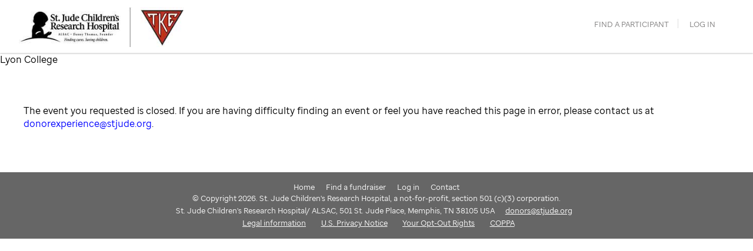

--- FILE ---
content_type: application/x-javascript;charset=utf-8
request_url: https://sm.stjude.org/id?d_visid_ver=5.5.0&d_fieldgroup=A&mcorgid=091B467352782E0D0A490D45%40AdobeOrg&mid=51790052909603073263541148137564698036&ts=1769992009718
body_size: -43
content:
{"mid":"51790052909603073263541148137564698036"}

--- FILE ---
content_type: application/x-javascript
request_url: https://assets.adobedtm.com/launch-EN43aa8b3deeab469f9e9db0021d20ae97.min.js
body_size: 109988
content:
// For license information, see `https://assets.adobedtm.com/launch-EN43aa8b3deeab469f9e9db0021d20ae97.js`.
window._satellite=window._satellite||{},window._satellite.container={buildInfo:{minified:!0,buildDate:"2025-10-15T17:13:08Z",turbineBuildDate:"2024-08-22T17:32:44Z",turbineVersion:"28.0.0"},environment:{id:"EN43aa8b3deeab469f9e9db0021d20ae97",stage:"production"},dataElements:{rsid:{defaultValue:"",storageDuration:"pageview",modulePath:"core/src/lib/dataElements/customCode.js",settings:{source:function(){var e=window.location.hostname;return e.indexOf("qa")>-1?"sjudeglobalqa":e.indexOf("convio")>-1?"sjudeglobaldev":"sjudeglobal"}}},"default donation amount":{modulePath:"core/src/lib/dataElements/customCode.js",settings:{source:function(){var e=null,t=document.getElementById("other-amt");if(t&&(e=parseInt(t.value.replace(/[^0-9.-]+/g,""))||0),!e){var n=document.querySelector(".css-1l201ss")?.innerText||"";n&&(e=parseInt(n?.replace(/<[^>]*>/g,"")?.replace(/[^0-9.-]+/g,""))||0)}return e}}},"has spa-change event":{modulePath:"core/src/lib/dataElements/customCode.js",settings:{source:function(){let e=window?.stjude?.digitalData?.event,t=!1;if(e)for(let n=0;n<=e.length;n++){let r=e[n];"spa-change"===r?.eventInfo?.eventName&&(t=!0)}return t}}},askarrayFirstSix:{modulePath:"core/src/lib/dataElements/customCode.js",settings:{source:function(){var e=[];for(let n=1;n<=6;n++){var t="";amount=document.getElementById("option"+n),t=null!=amount?parseInt(amount?.innerText?.replace(/<[^>]*>/g,"")?.replace(/[^0-9.-]+/g,""))||0:null,e[n-1]=t}return e=e.join(","),_satellite.logger.log("v133 = "+e),e}}},"auth status":{defaultValue:"",storageDuration:"pageview",modulePath:"core/src/lib/dataElements/customCode.js",settings:{source:function(){var e=window?.stjude?.digitalData?.user?.userName||"";return""!=e&&"anonymous"!=e?"logged in":"logged out"}}},meta_thumbnailURL:{defaultValue:"",storageDuration:"pageview",modulePath:"core/src/lib/dataElements/domAttribute.js",settings:{elementProperty:"content",elementSelector:'meta[property="og:image"]'}},"user type":{defaultValue:"",storageDuration:"pageview",modulePath:"core/src/lib/dataElements/javascriptVariable.js",settings:{path:"window.stjude.digitalData.user.userType"}},"event action":{defaultValue:"",modulePath:"core/src/lib/dataElements/javascriptVariable.js",settings:{path:"window.stjude.digitalData.event[0].eventInfo.eventAction"}},"event name":{defaultValue:"",storageDuration:"pageview",modulePath:"core/src/lib/dataElements/javascriptVariable.js",settings:{path:"window.stjude.digitalData.page.eventName"}},"donation products":{defaultValue:"",modulePath:"core/src/lib/dataElements/customCode.js",settings:{source:function(){var e="";return e+="p2p;p2p-donate-to-st-jude"}}},"pii check":{storageDuration:"pageview",modulePath:"core/src/lib/dataElements/customCode.js",settings:{source:function(){var e=window.location.search;return(e=e.toLowerCase()).includes("@")||e.includes("firstname")||e.includes("lastname")||e.includes("username")||e.includes("phonenumber")||e.includes("zip")||e.includes("password")?"pii":"no pii"}}},"team name":{defaultValue:"",storageDuration:"pageview",modulePath:"core/src/lib/dataElements/javascriptVariable.js",settings:{path:"window.stjude.digitalData.page.teamName"}},checkoutAmount:{defaultValue:"0",storageDuration:"pageview",modulePath:"core/src/lib/dataElements/javascriptVariable.js",settings:{path:"stjude.digitalData.transaction.item[0].attributes.price;"}},registration_step:{defaultValue:"",modulePath:"core/src/lib/dataElements/customCode.js",settings:{source:function(){try{var e=_satellite.getVar("site section"),t=_satellite.getVar("page type");if(void 0!==e&&e.indexOf("event-registration")>-1||void 0!==t&&t.indexOf("regist")>-1&&void 0!==window.stjude.digitalData.event[0]&&"confirmation"!=window.stjude.digitalData.event[0].eventInfo.eventAction){if(document.querySelectorAll("h2").length>0)var n=document.querySelectorAll("h2")[0].textContent;else n=void 0!==window.stjude.digitalData.page.subsection?window.stjude.digitalData.page.subsection:void 0!==window.stjude.digitalData.page.section&&window.stjude.digitalData.page.section||"";if(void 0!==n)return n}}catch(e){return""}}}},mcid:{defaultValue:"",storageDuration:"pageview",modulePath:"core/src/lib/dataElements/customCode.js",settings:{source:function(){return _satellite.getVisitorId().getMarketingCloudVisitorID()}}},Subsubsection:{defaultValue:"",storageDuration:"pageview",modulePath:"core/src/lib/dataElements/javascriptVariable.js",settings:{path:"window.stjude.digitalData.page.subsubsection"}},"internal campaign":{defaultValue:"",storageDuration:"pageview",modulePath:"core/src/lib/dataElements/queryStringParameter.js",settings:{name:"sc_icid",caseInsensitive:!0}},"user id":{defaultValue:"",storageDuration:"pageview",modulePath:"core/src/lib/dataElements/javascriptVariable.js",settings:{path:"window.stjude.digitalData.user.userId"}},"page name":{defaultValue:"",modulePath:"core/src/lib/dataElements/customCode.js",settings:{source:function(){return window?.stjude?.digitalData?.page?.pageName||_satellite.getVar("Recommitment App Page Name")}}},"transaction id":{defaultValue:"",storageDuration:"pageview",modulePath:"core/src/lib/dataElements/javascriptVariable.js",settings:{path:"window.stjude.digitalData.transaction.transactionID"}},domain:{defaultValue:"",storageDuration:"pageview",modulePath:"core/src/lib/dataElements/javascriptVariable.js",settings:{path:"window.location.hostname"}},qry_eventId:{defaultValue:"",modulePath:"core/src/lib/dataElements/queryStringParameter.js",settings:{name:"eventId",caseInsensitive:!0}},"email link id":{defaultValue:"",forceLowerCase:!0,storageDuration:"pageview",modulePath:"core/src/lib/dataElements/customCode.js",settings:{source:function(){var e=[],t=_satellite.getVar("param.sc_elid"),n=_satellite.getVar("email message id");return t&&e.push(t),n&&e.push(n),e.join(":")||""}}},"CoreWebVital - Time to Interactive (TTI)":{modulePath:"core/src/lib/dataElements/customCode.js",settings:{source:function(){return window?.sj?.data?.webVitals?.TTI?.value?.toFixed()}}},"event id":{defaultValue:"",storageDuration:"pageview",modulePath:"core/src/lib/dataElements/javascriptVariable.js",settings:{path:"window.stjude.digitalData.page.eventID"}},charitydynamics:{storageDuration:"pageview",modulePath:"core/src/lib/dataElements/customCode.js",settings:{source:function(){var e=_satellite.getVar("program name");if("walk"==e||"diy"==e||"heroes"==e)return"charity"}}},"Fundraising Event Name":{defaultValue:"",modulePath:"core/src/lib/dataElements/javascriptVariable.js",settings:{path:"window.stjude.digitalData.event"}},"cpa optout":{modulePath:"core/src/lib/dataElements/customCode.js",settings:{source:function(){try{var e="",t=!1;if(window.OnetrustActiveGroups)e=window.OnetrustActiveGroups;else{var n=_satellite.cookie.get("OptanonConsent");if(null==n||null==n)return!1;var r=n.split("&"),a="";for(i=0;i<r.length;i++)keyValue=r[i].split("="),"groups"===keyValue[0]&&(a=keyValue[1]);e=",";var o=a.split(",");for(i=0;i<o.length;i++)cookieValue=o[i].split(":"),"1"===cookieValue[1]&&(e+=cookieValue[0]+",")}return-1==e.indexOf("C0004")&&(t=!0),t}catch(e){_satellite.logger.info("thirdparty adobe error:"+e)}}}},"page type":{defaultValue:"",storageDuration:"pageview",modulePath:"core/src/lib/dataElements/javascriptVariable.js",settings:{path:"stjude.digitalData.page.pageType"}},"CoreWebVital - Cumulative Layout Shift (CLS)":{modulePath:"core/src/lib/dataElements/customCode.js",settings:{source:function(){return window?.sj?.data?.webVitals?.CLS?.value?.toFixed(2)}}},"ga4 tracking id":{storageDuration:"pageview",modulePath:"core/src/lib/dataElements/customCode.js",settings:{source:function(){var e=window.location.hostname,t="";return"fundraising.stjude.org"==e?t="G-VSFJME5E25":"fundraising.qa.stjude.org"==e&&(t="G-05NSMEK9CM"),t}}},"email recipient id ":{defaultValue:"",storageDuration:"pageview",modulePath:"core/src/lib/dataElements/queryStringParameter.js",settings:{name:"sc_rid",caseInsensitive:!0}},Referrer:{forceLowerCase:!0,modulePath:"core/src/lib/dataElements/javascriptVariable.js",settings:{path:"document.referrer"}},"CoreWebVital - Time to First Byte (TTFB)":{modulePath:"core/src/lib/dataElements/customCode.js",settings:{source:function(){return window?.sj?.data?.webVitals?.TTFB?.value?.toFixed()||window?.sj?.data?.webVitals?.TTFB_Doc?.value?.toFixed()}}},"program name":{defaultValue:"",storageDuration:"pageview",modulePath:"core/src/lib/dataElements/javascriptVariable.js",settings:{path:"window.stjude.digitalData.page.programName"}},countrycode:{modulePath:"core/src/lib/dataElements/customCode.js",settings:{source:function(){function e(){if(Intl.DateTimeFormat().resolvedOptions().timeZone.includes("America"))return"US"}return e()}}},"default donation type":{forceLowerCase:!0,modulePath:"core/src/lib/dataElements/customCode.js",settings:{source:function(){return document.querySelector(".css-1ukgjld")?.getAttribute("data-tracking")||"onetime"}}},trPageEventId:{defaultValue:"",storageDuration:"pageview",modulePath:"core/src/lib/dataElements/customCode.js",settings:{source:function(){return location.href.includes("site/TR")?"p2p:teamraiser:"+new URLSearchParams(window.location.search).get("fr_id"):""}}},"external campaign":{defaultValue:"",storageDuration:"pageview",modulePath:"core/src/lib/dataElements/queryStringParameter.js",settings:{name:"sc_cid",caseInsensitive:!0}},"recommit event name":{modulePath:"core/src/lib/dataElements/customCode.js",settings:{source:function(){return window?.sj?.data?.recommit?.event_name}}},"qry:pagename":{defaultValue:"",forceLowerCase:!0,modulePath:"core/src/lib/dataElements/customCode.js",settings:{source:function(){return sj.utils.parseURL(location.href).searchObject.pagename}}},"CoreWebVital - PageLoadTime":{modulePath:"core/src/lib/dataElements/customCode.js",settings:{source:function(){return window?.sj?.data?.webVitals?.PageLoadTime?.value?.toFixed()}}},"CoreWebVital - First Contentful Paint (FCP)":{modulePath:"core/src/lib/dataElements/customCode.js",settings:{source:function(){return window?.sj?.data?.webVitals?.FCP?.value?.toFixed()}}},"team id":{defaultValue:"",storageDuration:"pageview",modulePath:"core/src/lib/dataElements/javascriptVariable.js",settings:{path:"window.stjude.digitalData.page.teamID"}},"CoreWebVital - Interaction to Next Paint (INP)":{modulePath:"core/src/lib/dataElements/customCode.js",settings:{source:function(){return window?.sj?.data?.webVitals?.INP?.value?.toFixed()}}},"site section":{defaultValue:"",storageDuration:"pageview",modulePath:"core/src/lib/dataElements/javascriptVariable.js",settings:{path:"window.stjude.digitalData.page.section"}},language:{defaultValue:"",storageDuration:"pageview",modulePath:"core/src/lib/dataElements/javascriptVariable.js",settings:{path:"window.stjude.digitalData.page.language"}},"Recommitment App Page Name":{modulePath:"core/src/lib/dataElements/customCode.js",settings:{source:function(){if(location.pathname.indexOf("/events/HeroesCommitUI")>-1&&window?.sj?.utils?.cleanArray){let e=window?.sj?.utils?.cleanArray(location.pathname.split("/")).join(":");return e.length>0?"heroes-recommitment:"+e:"heroes-recommitment"}}}},"email message id":{defaultValue:"",storageDuration:"pageview",modulePath:"core/src/lib/dataElements/queryStringParameter.js",settings:{name:"sc_mid",caseInsensitive:!0}},"payment state":{defaultValue:"",storageDuration:"pageview",modulePath:"core/src/lib/dataElements/javascriptVariable.js",settings:{path:"window.stjude.digitalData.transaction.profile.address.state"}},"tracking id":{defaultValue:"",storageDuration:"pageview",modulePath:"core/src/lib/dataElements/customCode.js",settings:{source:function(){var e=window.location.hostname,t="";return"fundraising.stjude.org"==e?t="UA-44902839-1":"fundraising.qa.stjude.org"==e&&(t="UA-44902839-2"),t}}},"Sub Section":{defaultValue:"",storageDuration:"pageview",modulePath:"core/src/lib/dataElements/javascriptVariable.js",settings:{path:"window.stjude.digitalData.page.subsection"}},"payment type":{defaultValue:"",storageDuration:"pageview",modulePath:"core/src/lib/dataElements/javascriptVariable.js",settings:{path:"window.stjude.digitalData.transaction.paymentType"}},"payment zip":{defaultValue:"",storageDuration:"pageview",modulePath:"core/src/lib/dataElements/javascriptVariable.js",settings:{path:"window.stjude.digitalData.transaction.profile.address.zip"}},views:{storageDuration:"pageview",modulePath:"core/src/lib/dataElements/customCode.js",settings:{source:function(){var e=window.location.hash||"#/login";try{0==e.indexOf("#/")&&(e=e.substring(2)),console.log("View name--"+e)}catch(e){}return e}}},"CoreWebVital - Largest Contentful Paint (LCP)":{modulePath:"core/src/lib/dataElements/customCode.js",settings:{source:function(){return window?.sj?.data?.webVitals?.LCP?.value?.toFixed()}}},streetlight:{storageDuration:"pageview",modulePath:"core/src/lib/dataElements/customCode.js",settings:{source:function(){var e=_satellite.getVar("program name"),t=_satellite.getVar("event id");if("walk"==e||"diy"==e||"heroes"==e||"sjmmw"==e||"131125"==t||"130596"==t||"5612041"==t)return"streetlight"}}},page_title:{defaultValue:"",modulePath:"core/src/lib/dataElements/javascriptVariable.js",settings:{path:"window.stjude.digitalData.page.title"}},"mobile vs non mobile":{defaultValue:"",storageDuration:"pageview",modulePath:"core/src/lib/dataElements/javascriptVariable.js",settings:{path:"window.stjude.digitalData.sysEnv.mobileType"}},"page version":{storageDuration:"pageview",modulePath:"core/src/lib/dataElements/javascriptVariable.js",settings:{path:"window.stjude.digitalData.page.version"}},pageURL:{defaultValue:"",forceLowerCase:!0,storageDuration:"pageview",modulePath:"core/src/lib/dataElements/javascriptVariable.js",settings:{path:"window.location.href"}}},extensions:{"adobe-target-v2":{displayName:"Adobe Target v2",hostedLibFilesBaseUrl:"https://assets.adobedtm.com/extensions/EP6cd760aa51e0473a9d97b5c19aae7257/",settings:{targetSettings:{enabled:!0,timeout:3e3,version:"2.10.0",endpoint:"/rest/v1/delivery",imsOrgId:"091B467352782E0D0A490D45@AdobeOrg",clientCode:"stjude",secureOnly:!1,serverState:{},optinEnabled:!1,serverDomain:"stjude.tt.omtrdc.net",urlSizeLimit:2048,viewsEnabled:!0,optoutEnabled:!1,globalMboxName:"target-global-mbox",bodyHiddenStyle:"body {opacity: 0}",pageLoadEnabled:!0,analyticsLogging:"server_side",deviceIdLifetime:632448e5,bodyHidingEnabled:!0,decisioningMethod:"server-side",sessionIdLifetime:186e4,visitorApiTimeout:2e3,authoringScriptUrl:"//cdn.tt.omtrdc.net/cdn/target-vec.js",overrideMboxEdgeServer:!1,selectorsPollingTimeout:5e3,defaultContentHiddenStyle:"visibility: hidden;",defaultContentVisibleStyle:"visibility: visible;",overrideMboxEdgeServerTimeout:186e4,supplementalDataIdParamTimeout:30}},modules:{"adobe-target-v2/lib/triggerView.js":{name:"trigger-view",displayName:"Trigger View",script:function(e,t,n){"use strict";var r=n("@adobe/reactor-window");e.exports=function(e){r.adobe&&r.adobe.target&&r.adobe.target.triggerView&&r.adobe.target.triggerView(e.viewName,e.page)}}},"adobe-target-v2/lib/firePageLoad.js":{name:"fire-page-load",displayName:"Fire Page Load Request",script:function(e,t,n,r){"use strict";function a(){return i.adobe&&i.adobe.target&&i.adobe.target.VERSION}var i=n("@adobe/reactor-window"),o=n("./modules/libs/at-launch"),s=o.initConfig,c=o.initDelivery,u=n("./modules/page-load"),l=n("./messages");e.exports=function(e){var t=u(e);a()?(s(t),c()):i.console&&r.logger.warn(l.NO_REQUEST)}}},"adobe-target-v2/lib/loadTarget.js":{name:"load-target",displayName:"Load Target",script:function(e,t,n){"use strict";var r=n("@adobe/reactor-window"),a=n("@adobe/reactor-document"),i=n("./modules/load-target"),o=i.initLibrarySettings,s=i.overridePublicApi,c=n("./modules/optin"),u=c.shouldUseOptIn,l=c.isTargetApproved,d=n("./analyticsIntegration");e.exports=function(){var e=o();e&&e.enabled?((0,n("./modules/libs/at-launch").init)(r,a,e),u()&&!l()||d()):s(r)}}},"adobe-target-v2/lib/modules/libs/at-launch.js":{script:function(e,t,n){"use strict";function r(e){return e&&"object"==typeof e&&"default"in e?e:{default:e}}function a(e){return a="function"==typeof Symbol&&"symbol"==typeof Symbol.iterator?function(e){return typeof e}:function(e){return e&&"function"==typeof Symbol&&e.constructor===Symbol&&e!==Symbol.prototype?"symbol":typeof e},a(e)}function i(e,t,n){return t in e?Object.defineProperty(e,t,{value:n,enumerable:!0,configurable:!0,writable:!0}):e[t]=n,e}function o(e,t){return u(e)||d(e,t)||p(e,t)||g()}function s(e){return c(e)||l(e)||p(e)||m()}function c(e){if(Array.isArray(e))return f(e)}function u(e){if(Array.isArray(e))return e}function l(e){if("undefined"!=typeof Symbol&&null!=e[Symbol.iterator]||null!=e["@@iterator"])return Array.from(e)}function d(e,t){var n=null==e?null:"undefined"!=typeof Symbol&&e[Symbol.iterator]||e["@@iterator"];if(null!=n){var r,a,i=[],o=!0,s=!1;try{for(n=n.call(e);!(o=(r=n.next()).done)&&(i.push(r.value),!t||i.length!==t);o=!0);}catch(e){s=!0,a=e}finally{try{o||null==n.return||n.return()}finally{if(s)throw a}}return i}}function p(e,t){if(e){if("string"==typeof e)return f(e,t);var n=Object.prototype.toString.call(e).slice(8,-1);return"Object"===n&&e.constructor&&(n=e.constructor.name),"Map"===n||"Set"===n?Array.from(e):"Arguments"===n||/^(?:Ui|I)nt(?:8|16|32)(?:Clamped)?Array$/.test(n)?f(e,t):void 0}}function f(e,t){(null==t||t>e.length)&&(t=e.length);for(var n=0,r=new Array(t);n<t;n++)r[n]=e[n];return r}function m(){throw new TypeError("Invalid attempt to spread non-iterable instance.\nIn order to be iterable, non-array objects must have a [Symbol.iterator]() method.")}function g(){throw new TypeError("Invalid attempt to destructure non-iterable instance.\nIn order to be iterable, non-array objects must have a [Symbol.iterator]() method.")}function v(e){return null==e}function h(e){return Cd.call(e)}function b(e){return h(e)}function y(e){var t=a(e);return null!=e&&("object"===t||"function"===t)}function C(e){return!!y(e)&&b(e)===Sd}function S(e){return e}function j(e){return C(e)?e:S}function k(e){return v(e)?[]:Object.keys(e)}function P(e,t){return v(t)?[]:(bd(t)?Pd:Td)(j(e),t)}function T(e){return e&&e.length?e[0]:void 0}function E(e){return v(e)?[]:[].concat.apply([],e)}function _(e){for(var t=this,n=e?e.length:0,r=n;r-=1;)if(!C(e[r]))throw new TypeError("Expected a function");return function(){for(var r=0,a=arguments.length,i=new Array(a),o=0;o<a;o++)i[o]=arguments[o];for(var s=n?e[r].apply(t,i):i[0];(r+=1)<n;)s=e[r].call(t,s);return s}}function w(e,t){v(t)||(bd(t)?jd:kd)(j(e),t)}function I(e){return null!=e&&"object"===a(e)}function x(e){return"string"==typeof e||!bd(e)&&I(e)&&b(e)===Ed}function V(e){if(!x(e))return-1;for(var t=0,n=e.length,r=0;r<n;r+=1)t=(t<<5)-t+e.charCodeAt(r)&4294967295;return t}function O(e){return"number"==typeof e&&e>-1&&e%1==0&&e<=_d}function A(e){return null!=e&&O(e.length)&&!C(e)}function D(e,t){return wd((function(e){return t[e]}),e)}function N(e){for(var t=0,n=e.length,r=Array(n);t<n;)r[t]=e[t],t+=1;return r}function L(e){return e.split("")}function M(e){return v(e)?[]:A(e)?x(e)?L(e):N(e):D(k(e),e)}function R(e){if(null==e)return!0;if(A(e)&&(bd(e)||x(e)||C(e.splice)))return!e.length;for(var t in e)if(xd.call(e,t))return!1;return!0}function F(e){return v(e)?"":Od.call(e)}function B(e){return x(e)?!F(e):R(e)}function U(e){return"number"==typeof e||I(e)&&b(e)===Dd}function q(e){return Object.getPrototypeOf(Object(e))}function H(e){if(!I(e)||b(e)!==Nd)return!1;var t=q(e);if(null===t)return!0;var n=Fd.call(t,"constructor")&&t.constructor;return"function"==typeof n&&n instanceof n&&Rd.call(n)===Bd}function W(e,t){return bd(t)?t.join(e||""):""}function G(e,t){return v(t)?[]:(bd(t)?wd:Ud)(j(e),t)}function $(){return(new Date).getTime()}function z(e,t,n){return v(n)?t:(bd(n)?qd:Hd)(j(e),t,n)}function Y(e){return null==e?e:Gd.call(e)}function J(e,t){return B(t)?[]:t.split(e||"")}function Q(e){var t=arguments.length>1&&void 0!==arguments[1]?arguments[1]:0;return setTimeout(e,Number(t)||0)}function X(e){clearTimeout(e)}function K(e){return void 0===e}function Z(e){return!K(e)}function ee(e){return!!e.execute&&!!e.execute.pageLoad}function te(e){return!!e.execute&&!!e.execute.mboxes&&e.execute.mboxes.length||0}function ne(e){return!!e.prefetch&&!!e.prefetch.pageLoad}function re(e){return!!e.prefetch&&!!e.prefetch.mboxes&&e.prefetch.mboxes.length||0}function ae(e){return!!e.prefetch&&!!e.prefetch.views&&e.prefetch.views.length||0}function ie(e){var t=arguments.length>1&&void 0!==arguments[1]?arguments[1]:2;if(e&&U(e))return+e.toFixed(t)}function oe(){function e(e){r.push(e)}function t(){var e=r;return r=[],e}function n(){return r.length>0}var r=[];return{addEntry:e,getAndClearEntries:t,hasEntries:n}}function se(){function e(e){return e.edgeHost?zd.EDGE:zd.LOCAL}function t(e){var t={},n=ee(e),r=te(e),a=ne(e),i=re(e),o=ae(e);return n&&(t.executePageLoad=n),r&&(t.executeMboxCount=r),a&&(t.prefetchPageLoad=a),i&&(t.prefetchMboxCount=i),o&&(t.prefetchViewCount=o),t}function n(e){var t={};return e.dns&&(t.dns=ie(e.dns)),e.tls&&(t.tls=ie(e.tls)),e.timeToFirstByte&&(t.timeToFirstByte=ie(e.timeToFirstByte)),e.download&&(t.download=ie(e.download)),e.responseSize&&(t.responseSize=ie(e.responseSize)),t}function r(e){var t={};return e.execution&&(t.execution=ie(e.execution)),e.parsing&&(t.parsing=ie(e.parsing)),e.request&&(t.request=n(e.request)),fd.default(e,t)}function a(e){g.addEntry(r(e))}function i(e){f&&a({requestId:e.requestId,timestamp:$()})}function o(e,t){f&&a({requestId:e,timestamp:$(),execution:t})}function s(e,t){a(fd.default(t,{requestId:e,timestamp:$()}))}function c(e,t){f&&t&&s(e,t)}function u(n,r,a){var i=arguments.length>3&&void 0!==arguments[3]?arguments[3]:m;if(f&&r){var o=n.requestId,c=fd.default(t(n),{decisioningMethod:i}),u={mode:e(a),features:c};s(o,fd.default(r,u))}}function l(){return g.getAndClearEntries()}function d(){return g.hasEntries()}function p(e){return d()?fd.default(e,{telemetry:{entries:l()}}):e}var f=!(arguments.length>0&&void 0!==arguments[0])||arguments[0],m=arguments.length>1&&void 0!==arguments[1]?arguments[1]:$d.SERVER_SIDE,g=arguments.length>2&&void 0!==arguments[2]?arguments[2]:oe();return{addDeliveryRequestEntry:u,addArtifactRequestEntry:c,addRenderEntry:o,addServerStateEntry:i,getAndClearEntries:l,hasEntries:d,addTelemetryToDeliveryRequest:p}}function ce(e,t){return e(t={exports:{}},t.exports),t.exports}function ue(){function e(e){var t=(Z(i[e])?i[e]:0)+1;return i[e]=t,""+e+t}function t(t){var n=arguments.length>1&&void 0!==arguments[1]&&arguments[1]?e(t):t;return K(o[n])&&(o[n]=Xd()),n}function n(e){var t=arguments.length>1&&void 0!==arguments[1]?arguments[1]:0;if(K(o[e]))return-1;var n=Xd()-o[e]-t;return s[e]=n,n}function r(e){delete i[e],delete o[e],delete s[e]}function a(){i={},o={},s={}}var i={},o={},s={};return{timeStart:t,timeEnd:n,getTimings:function(){return s},getTiming:function(e){return s[e]},clearTiming:r,reset:a}}function le(){var e=window.crypto||window.msCrypto;return!v(e)&&e.getRandomValues&&C(e.getRandomValues)&&e.getRandomValues.bind(e)}function de(){return tp(ep)}function pe(){for(var e=[],t=0;t<256;t+=1)e.push((t+256).toString(16).substr(1));return e}function fe(e){for(var t=[],n=0;n<16;n+=1)t.push(np[e[n]]);return W("",t).toLowerCase()}function me(e){var t=e();return t[6]=15&t[6]|64,t[8]=63&t[8]|128,fe(t)}function ge(){return me(de)}function ve(e,t){e[sm]&&(v(t[mm])||(e[Ym]=t[mm]),w((function(n){v(t[n])||(e[n]=t[n])}),Gg))}function he(e){var t=e.documentMode;return!t||t>=10}function be(e){var t=e.compatMode;return t&&"CSS1Compat"===t}function ye(e){return qg.test(e)}function Ce(e){if(ye(e))return e;var t=Y(J(".",e)),n=t.length;return n>=3&&Hg.test(t[1])?t[2]+"."+t[1]+"."+t[0]:1===n?t[0]:t[1]+"."+t[0]}function Se(e,t,n){var r="";e.location.protocol===Ug||(r=Ce(e.location.hostname)),n[xm]=r,n[sm]=be(t)&&he(t),ve(n,e[Hm]||{})}function je(e){Se(Bg,Fg,e);var t=Bg.location.protocol===Ug;(Wg=fd.default({},e))[ym]=e[ym]/1e3,Wg[Cm]=e[Cm]/1e3,Wg[Im]=Wg[Em]||t?"https:":""}function ke(){return Wg}function Pe(e){try{return window.URLSearchParams?s(new URLSearchParams(decodeURIComponent(e)).entries()).reduce((function(e,t){var n=o(t,2),r=n[0],a=n[1];return e[r]=a,e}),{}):$g(e)}catch(e){return{}}}function Te(e){try{return zg(e)}catch(e){return""}}function Ee(e){try{return decodeURIComponent(e)}catch(t){return e}}function _e(e){try{return encodeURIComponent(e)}catch(t){return e}}function we(e){if(Jg[e])return Jg[e];Yg.href=e;var t=Zd(Yg.href);return t.queryKey=Pe(t.query),Jg[e]=t,Jg[e]}function Ie(e,t,n){return{name:e,value:t,expires:n}}function xe(e,t,n){Xg(e,t,n),ev[e]=t.toString()}function Ve(e){return void 0!==ev[e]||(ev[e]=Qg(e)),ev[e]}function Oe(e){Kg(e),delete ev[e]}function Ae(e){var t=J("#",e);return R(t)||t.length<3||isNaN(parseInt(t[2],10))?null:Ie(Ee(t[0]),Ee(t[1]),Number(t[2]))}function De(e){return B(e)?[]:J("|",e)}function Ne(){var e=Ve(Zg);if(sd===e)return tv;sd=e;var t=G(Ae,De(e)),n=Math.ceil($()/1e3);return tv=z((function(e,t){return e[t.name]=t,e}),{},P((function(e){return y(e)&&n<=e.expires}),t))}function Le(e){var t=(nv=Ne())[e];return y(t)?t.value:""}function Me(e){return W("#",[_e(e.name),_e(e.value),e.expires])}function Re(e){return e.expires}function Fe(e){var t=G(Re,e);return Math.max.apply(null,t)}function Be(e,t,n){var r=M(nv=e),a=Math.abs(1e3*Fe(r)-$()),i=W("|",G(Me,r)),o=new Date($()+a),s=fd.default({domain:t,expires:o,secure:n},n?{sameSite:Vg}:{});xe(Zg,i,s)}function Ue(e){var t=e.name,n=e.value,r=e.expires,a=e.domain,i=e.secure;nv||(nv=Ne()),nv[t]=Ie(t,n.toString(),Math.ceil(r+$()/1e3)),Be(nv,a,i)}function qe(e){return Ad(Ve(e))}function He(e,t){var n=Pe(e.location.search);return Ad(n[t])}function We(e,t){var n=e.referrer;if(window.URL)return new URL(n,window.location).searchParams.has(t);var r=we(n).queryKey;return!v(r)&&Ad(r[t])}function Ge(e,t,n){return qe(n)||He(e,n)||We(t,n)}function $e(){var e=ke(),t=e[xm],n=e[Em],r=fd.default({domain:t,secure:n},n?{sameSite:Vg}:{});xe(Bp,Up,r);var a=Ve(Bp)===Up;return Oe(Bp),a}function ze(){return Ge(Bg,Fg,Rp)}function Ye(){return ke()[sm]&&$e()&&!ze()}function Je(){return Ge(Bg,Fg,Mp)}function Qe(){return Ge(Bg,Fg,Fp)}function Xe(e,t){var n=e.console;return!v(n)&&C(n[t])}function Ke(e,t){var n=e.console;Xe(e,"warn")&&n.warn.apply(n,[rv].concat(t))}function Ze(e,t){var n=e.console;Xe(e,"debug")&&Je()&&n.debug.apply(n,[rv].concat(t))}function et(){for(var e=arguments.length,t=new Array(e),n=0;n<e;n++)t[n]=arguments[n];Ke(Bg,t)}function tt(){for(var e=arguments.length,t=new Array(e),n=0;n<e;n++)t[n]=arguments[n];Ze(Bg,t)}function nt(e){return z((function(t,n){return t[n]=e[n],t}),{},Gg)}function rt(e,t,n){var r=e[qm]||[];if(e[qm]=r,n){var a=r.push;r[gm]=av,r[Fm]=nt(t),r[Bm]=[],r[Um]=[],r.push=function(e){r[Um].push(fd.default({timestamp:$()},e)),a.call(this,e)}}}function at(e,t,n,r){t===Um&&e[qm].push(n),r&&t!==Um&&e[qm][t].push(fd.default({timestamp:$()},n))}function it(){rt(Bg,ke(),Je())}function ot(e){at(Bg,Um,e,Je())}function st(e){at(Bg,Bm,e,Je())}function ct(){return C(ov)}function ut(e){return new ov(e)}function lt(){var e=Fg.createTextNode(""),t=function(){e.textContent=e.textContent.length>0?"":"a"},n=[];return ut((function(){for(var e=n.length,t=0;t<e;t+=1)n[t]();n.splice(0,e)})).observe(e,{characterData:!0}),function(e){n.push(e),t()}}function dt(){return function(e){var t=iv("<script>");t.on("readystatechange",(function(){t.on("readystatechange",null),t.remove(),t=null,e()})),iv(Fg.documentElement).append(t)}}function pt(){ct()?vd.default._setImmediateFn(lt()):-1!==Bg.navigator.userAgent.indexOf("MSIE 10")&&vd.default._setImmediateFn(dt())}function ft(e){return new vd.default(e)}function mt(e){return vd.default.resolve(e)}function gt(e){return vd.default.reject(e)}function vt(e){return bd(e)?vd.default.race(e):gt(new TypeError(sv))}function ht(e){return bd(e)?vd.default.all(e):gt(new TypeError(sv))}function bt(e,t,n){var r=-1;return vt([e,ft((function(e,a){r=Q((function(){return a(new Error(n))}),t)}))]).then((function(e){return X(r),e}),(function(e){throw X(r),e}))}function yt(e){if(v(e[gg]))return!1;var t=e[gg];if(v(t[vg]))return!1;var n=t[vg];return C(n[bg])&&C(n[hg])}function Ct(e,t){return!!t&&yt(e)}function St(e,t){if(!yt(e))return!0;var n=e[gg][vg],r=(e[gg][vg][yg]||{})[t];return n[hg](r)}function jt(e,t){if(!yt(e))return mt(!0);var n=e[gg][vg],r=(e[gg][vg][yg]||{})[t];return ft((function(e,t){n[bg]((function(){n[hg](r)?e(!0):t(kg)}),!0)}))}function kt(){var e=ke()[jg];return Ct(Bg,e)}function Pt(){return St(Bg,Cg)}function Tt(){return St(Bg,Sg)}function Et(){return jt(Bg,Cg)}function _t(){return Pe(Bg.location.search)[Dm]}function wt(e,t){Ue({name:Mm,value:e,expires:t[Cm],domain:t[xm],secure:t[Em]})}function It(e,t){var n=0;return function(){var r=Date.now();r-n>=t&&(e.apply(void 0,arguments),n=r)}}function xt(e){wt(e,ke())}function Vt(){if(kt()&&!Pt())return cv;var e=_t();if(Ad(e))return xt(e),Le(Mm);var t=Le(Mm);return B(t)?xt(cv):uv(t),Le(Mm)}function Ot(e){var t=ke();Ue({name:Nm,value:e,expires:t[ym],domain:t[xm],secure:t[Em]})}function At(){return Le(Nm)}function Dt(e){if(B(e))return"";var t=lv.exec(e);return R(t)||2!==t.length?"":t[1]}function Nt(){if(!ke()[km])return"";var e=Ve(Lm);return B(e)?"":e}function Lt(e){var t=ke();if(t[km]){var n=t[xm],r=new Date($()+t[Pm]),a=t[Em],i=Ve(Lm),o=fd.default({domain:n,expires:r,secure:a},a?{sameSite:Vg}:{});if(Ad(i))xe(Lm,i,o);else{var s=Dt(e);B(s)||xe(Lm,s,o)}}}function Mt(e,t){function n(e,n){var r=t.createEvent("CustomEvent");return n=n||{bubbles:!1,cancelable:!1,detail:void 0},r.initCustomEvent(e,n.bubbles,n.cancelable,n.detail),r}C(e.CustomEvent)||(n.prototype=e.Event.prototype,e.CustomEvent=n)}function Rt(e,t){var n=e(),r=t(),a={};return a.sessionId=n,Ad(r)?(a.deviceId=r,a):a}function Ft(e,t,n,r){var a=new e.CustomEvent(n,{detail:r});t.dispatchEvent(a)}function Bt(e,t){var n;try{n=JSON.parse(JSON.stringify(t))}catch(e){n=t}var r=n,a=r.mbox,i=r.error,o=r.url,s=r.analyticsDetails,c=r.responseTokens,u=r.execution,l={type:e,tracking:Rt(Vt,At)};return v(a)||(l.mbox=a),v(i)||(l.error=i),v(o)||(l.url=o),R(s)||(l.analyticsDetails=s),R(c)||(l.responseTokens=c),R(u)||(l.execution=u),l}function Ut(){var e=Bt(pv,{});Ft(Bg,Fg,pv,e)}function qt(e){var t=Bt(fv,e);Ft(Bg,Fg,fv,t)}function Ht(e,t){var n=Bt(mv,e);n.redirect=t,Ft(Bg,Fg,mv,n)}function Wt(e){var t=Bt(gv,e);Ft(Bg,Fg,gv,t)}function Gt(e){var t=Bt(vv,e);Ft(Bg,Fg,vv,t)}function $t(e){var t=Bt(hv,e);Ft(Bg,Fg,hv,t)}function zt(e){var t=Bt(bv,e);Ft(Bg,Fg,bv,t)}function Yt(e){var t=Bt(yv,e);Ft(Bg,Fg,yv,t)}function Jt(e){var t=Bt(Cv,e);Ft(Bg,Fg,Cv,t)}function Qt(e){return I(e)&&1===e.nodeType&&!H(e)}function Xt(e){var t=e.charAt(0),n=e.charAt(1),r=e.charAt(2),a={key:e};return a.val="-"===n?""+t+n+"\\3"+r+" ":t+"\\3"+n+" ",a}function Kt(e){var t=e.match(Pv);return R(t)?e:z((function(e,t){return e.replace(t.key,t.val)}),e,G(Xt,t))}function Zt(e){for(var t,n,r,a,i=[],o=F(e),s=o.indexOf(Sv);-1!==s;)t=F(o.substring(0,s)),a=(n=F(o.substring(s))).indexOf(jv),r=F(n.substring(kv,a)),s=(o=F(n.substring(a+1))).indexOf(Sv),t&&r&&i.push({sel:t,eq:Number(r)});return o&&i.push({sel:o}),i}function en(e){if(Qt(e))return iv(e);if(!x(e))return iv(e);var t=Kt(e);if(-1===t.indexOf(Sv))return iv(t);var n=Zt(t);return z((function(e,t){var n=t.sel,r=t.eq;return e=e.find(n),U(r)&&(e=e.eq(r)),e}),iv(Fg),n)}function tn(e){return en(e).length>0}function nn(e){return iv("<"+rf+"/>").append(e)}function rn(e){return iv(e)}function an(e){return en(e).prev()}function on(e){return en(e).next()}function sn(e){return en(e).parent()}function cn(e,t){return en(t).is(e)}function un(e,t){return en(t).find(e)}function ln(e){return en(e).children()}function dn(){Bg[_v]=Bg[_v]||{},Bg[_v].querySelectorAll=en}function pn(e){var t=e[ig];Bg[_v][Iv]=t}function fn(){Fg.addEventListener(Xp,(function(e){C(Bg[_v][wv])&&Bg[_v][wv](e)}),!0)}function mn(){if(Qe()){dn();var e=ke()[wm],t=function(){return fn()},n=function(){return et(Tv)};tt(Ev),hd.default(e).then(t).catch(n)}}function gn(e){return parseInt(e,10)}function vn(e){var t=gn(e);return isNaN(t)?null:t}function hn(e){return J(Lv,e)}function bn(e){var t=J(Lv,e),n=vn(t[0]);if(v(n))return null;var r={};r.activityIndex=n;var a=vn(t[1]);return v(a)||(r.experienceIndex=a),r}function yn(e){return P(Mv,G(bn,e))}function Cn(e){return bd(e)?yn(e):yn([e])}function Sn(e){var t=Pe(e),n=t[Vv];if(B(n))return null;var r={};r.token=n;var a=t[Av];Ad(a)&&a===Up&&(r.listedActivitiesOnly=!0);var i=t[Dv];Ad(i)&&(r.evaluateAsTrueAudienceIds=hn(i));var o=t[Nv];Ad(o)&&(r.evaluateAsFalseAudienceIds=hn(o));var s=t[Ov];return R(s)||(r.previewIndexes=Cn(s)),r}function jn(e){var t=arguments.length>1&&void 0!==arguments[1]?arguments[1]:xe,n=Sn(e.location.search);if(!v(n)){
var r=new Date($()+186e4),a=ke(),i=a[Em],o=a[xm],s=fd.default({expires:r,secure:i,domain:o},i?{sameSite:Vg}:{});t(xv,JSON.stringify(n),s)}}function kn(){var e=(arguments.length>0&&void 0!==arguments[0]?arguments[0]:Ve)(xv);if(B(e))return{};try{return JSON.parse(e)}catch(e){return{}}}function Pn(e){var t=Pe(e)[Fv];return B(t)?null:{token:t}}function Tn(e){var t=Pn(e.location.search);if(!v(t)){var n=new Date($()+186e4),r=ke()[Em],a=fd.default({expires:n,secure:r},r?{sameSite:Vg}:{});xe(Rv,JSON.stringify(t),a)}}function En(){var e=Ve(Rv);if(B(e))return{};try{return JSON.parse(e)}catch(e){return{}}}function _n(e){return en(e).empty().remove()}function wn(e,t){return en(t).after(e)}function In(e,t){return en(t).before(e)}function xn(e,t){return en(t).append(e)}function Vn(e,t){return en(t).prepend(e)}function On(e,t){return en(t).html(e)}function An(e){return en(e).html()}function Dn(e,t){return en(t).text(e)}function Nn(e,t){return"<"+ef+" "+Jp+'="'+e+'" '+Qp+'="'+am+'">'+t+"</"+ef+">"}function Ln(e,t){return Nn(Bv+V(t),t+" {"+e+"}")}function Mn(e,t){return Nn(Hv,t+" {"+e+"}")}function Rn(e){if(!0===e[bm]&&!tn(qv)){var t=e[hm];xn(Nn(Uv,t),Kp)}}function Fn(e){!0===e[bm]&&tn(qv)&&_n(qv)}function Bn(e,t){if(!R(t)){var n=P((function(e){return!tn("#"+(Bv+V(e)))}),t);if(!R(n)){var r=e[vm];xn(W("\n",G((function(e){return Ln(r,e)}),n)),Kp)}}}function Un(e,t){R(t)||tn("#"+Hv)||xn(Mn(e[vm],W(", ",t)),Kp)}function qn(){Rn(ke())}function Hn(){Fn(ke())}function Wn(e){Bn(ke(),e)}function Gn(e){Un(ke(),e)}function $n(e){_n("#"+(Bv+V(e)))}function zn(){var e="#"+Hv;tn(e)&&_n(e)}function Yn(e){return!v(e[Jp])}function Jn(e){return!v(e[Jm])}function Qn(e){switch(e){case 0:default:return"unknown";case 1:return"authenticated";case 2:return"logged_out"}}function Xn(e){return e[Km]}function Kn(e){return Yn(e)||Jn(e)}function Zn(e,t){return z((function(e,n,r){var a={};return a[Xm]=r,Yn(n)&&(a[Jp]=n[Jp]),Jn(n)&&(a[Qm]=Qn(n[Jm])),a[rp]=t,Xn(n)&&(a[Km]=!0),e.push(a),e}),[],P(Kn,e))}function er(e){if(!e.nameSpaces&&!e.dataSources)return Zn(e,Zv);var t=[];return e.nameSpaces&&t.push.apply(t,Zn(e.nameSpaces,Kv)),e.dataSources&&t.push.apply(t,Zn(e.dataSources,Zv)),t}function tr(e){if(v(e))return[];if(!C(e[Qv]))return[];var t=e[Qv](Xv);return y(t)?er(t):[]}function nr(e,t){return v(e)?null:C(e[Jv])?e[Jv](t):null}function rr(e,t){if(v(e))return null;var n=e[t];return v(n)?null:n}function ar(e,t,n){if(B(t))return null;if(v(e[nh]))return null;if(!C(e[nh][rh]))return null;var r=e[nh][rh](t,{sdidParamExpiry:n});return y(r)&&C(r[ah])&&r[ah]()?r:null}function ir(e,t){if(!C(e.getVisitorValues))return mt({});var n=[zv,Gv,$v];return t&&n.push(Yv),ft((function(t){e.getVisitorValues((function(e){return t(e)}),n)}))}function or(e){return tt(oh,e),{}}function sr(e,t,n){return v(e)?mt({}):bt(ir(e,n),t,ih).catch(or)}function cr(e,t){if(!C(e.getVisitorValues))return{};var n=[zv,Gv,$v];t&&n.push(Yv);var r={};return e.getVisitorValues((function(e){return fd.default(r,e)}),n),r}function ur(e,t){return v(e)?{}:cr(e,t)}function lr(){var e=ke(),t=e[um],n=e[_m];return ar(Bg,t,n)}function dr(){var e=lr(),t=ke();return sr(e,t[jm],t[Tm])}function pr(){return ur(lr(),ke()[Tm])}function fr(){return tr(lr())}function mr(e){return nr(lr(),e)}function gr(e){return rr(lr(),e)}function vr(e,t){sh[e]=t}function hr(e){return sh[e]}function br(e){var t=e[Hm];if(v(t))return!1;var n=t[Gm];return!(!bd(n)||R(n))}function yr(e){var t=e[Yf];if(!x(t)||R(t))return!1;var n=e[gm];if(!x(n)||R(n))return!1;var r=e[pm];return!(!v(r)&&!U(r)||!C(e[nm]))}function Cr(e){return ft((function(t,n){e((function(e,r){v(e)?t(r):n(e)}))}))}function Sr(e,t,n,r,a,i){var o={};o[e]=t,o[n]=r,o[a]=i;var s={};return s[Wm]=o,s}function jr(e){var t=e[Yf],n=e[gm],r=e[pm]||lh;return bt(Cr(e[nm]),r,uh).then((function(e){var r=Sr(Yf,t,gm,n,Qf,e);return tt(ch,Hf,r),st(r),e})).catch((function(e){var r=Sr(Yf,t,gm,n,Ff,e);return tt(ch,Ff,r),st(r),{}}))}function kr(e){var t=z((function(e,t){return fd.default(e,t)}),{},e);return vr(Gm,t),t}function Pr(e){return br(e)?ht(G(jr,P(yr,e[Hm][Gm]))).then(kr):mt({})}function Tr(){var e=hr(Gm);return v(e)?{}:e}function Er(){return Pr(Bg)}function _r(){return Tr()}function wr(e){var t=Pe(e.location.search)[dh];return B(t)?null:t}function Ir(){var e=Ve(ph);return B(e)?null:e}function xr(){var e=wr(Bg),t=Ir();return e||t}function Vr(e){return!R(e)&&2===e.length&&Ad(e[0])}function Or(e){var t=e.indexOf("=");return-1===t?[]:[e.substr(0,t),e.substr(t+1)]}function Ar(e,t,n,r){w((function(e,a){y(e)?(t.push(a),Ar(e,t,n,r),t.pop()):R(t)?n[r(a)]=e:n[r(W(".",t.concat(a)))]=e}),e)}function Dr(e){return P((function(e,t){return Ad(t)}),Pe(e))}function Nr(e){var t=z((function(e,t){return e.push(Or(t)),e}),[],P(Ad,e));return z((function(e,t){return e[Ee(F(t[0]))]=Ee(F(t[1])),e}),{},P(Vr,t))}function Lr(e,t){var n={};return v(t)?Ar(e,[],n,S):Ar(e,[],n,t),n}function Mr(e){if(!C(e))return{};var t=null;try{t=e()}catch(e){return{}}return v(t)?{}:bd(t)?Nr(t):x(t)&&Ad(t)?Dr(t):y(t)?Lr(t):{}}function Rr(){return window.navigator.userAgentData}function Fr(e){return fd.default({},e,Mr(Bg.targetPageParamsAll))}function Br(e){return fd.default({},e,Mr(Bg.targetPageParams))}function Ur(e){var t=ke(),n=t[fm],r=t[Vm],a=t[Om];return n!==e?Fr(r||{}):fd.default(Fr(r||{}),Br(a||{}))}function qr(){var e=Fg.createElement("canvas"),t=e.getContext("webgl")||e.getContext("experimental-webgl");if(v(t))return null;var n=t.getExtension("WEBGL_debug_renderer_info");if(v(n))return null;var r=t.getParameter(n.UNMASKED_RENDERER_WEBGL);return v(r)?null:r}function Hr(){var e=Bg.devicePixelRatio;if(!v(e))return e;e=1;var t=Bg.screen,n=t.systemXDPI,r=t.logicalXDPI;return!v(n)&&!v(r)&&n>r&&(e=n/r),e}function Wr(e){if(!bd(e)||0===e.length)return"";var t="";return e.forEach((function(n,r){var a=n.brand,i=n.version,o=r<e.length-1?", ":"";t+='"'+a+'";v="'+i+'"'+o})),t}function Gr(e){return{mobile:e.mobile,platform:e.platform,browserUAWithMajorVersion:Wr(e.brands)}}function $r(e){var t=arguments.length>1&&void 0!==arguments[1]?arguments[1]:{};try{return e.getHighEntropyValues(fh).then((function(e){var n=e.platformVersion,r=e.architecture,a=e.bitness,i=e.model,o=e.fullVersionList;return fd.default({},t,{model:i,platformVersion:n,browserUAWithFullVersion:Wr(o),architecture:r,bitness:a})}))}catch(e){return mt(t)}}function zr(e){return vr(Ng,e),e}function Yr(e){return mt(e).then(zr)}function Jr(e){var t=arguments.length>1&&void 0!==arguments[1]&&arguments[1],n=hr(Ng);if(Z(n))return Yr(n);if(K(e))return Yr({});var r=Gr(e);return Yr(t?$r(e,r):r)}function Qr(){var e=Bg.screen,t=e.orientation,n=e.width,r=e.height;if(v(t))return n>r?"landscape":"portrait";if(v(t.type))return null;var a=J("-",t.type);if(R(a))return null;var i=a[0];return v(i)?null:i}function Xr(){return qr()}function Kr(e){return e===gh}function Zr(e){return-1!==e.indexOf(mh)}function ea(e){return e===vh}function ta(e){return e===hh}function na(e){return e===bh}function ra(e){return e===yh}function aa(e){return e===Ch}function ia(e){return e===Sh}function oa(e){return Zr(e)||Kr(e)||ea(e)||ta(e)||na(e)||ra(e)||aa(e)||ia(e)}function sa(e){return e.substring(mh.length)}function ca(e){return e[gh]}function ua(e){return e[vh]}function la(e){return e[hh]}function da(e){return e[bh]}function pa(e){var t=G(F,J(",",e[yh]));return P(Ad,t)}function fa(e){return e[Ch]}function ma(e){return e[Sh]}function ga(){return z((function(e,t,n){return oa(n)||(e[n]=v(t)?"":t),e}),{},arguments.length>0&&void 0!==arguments[0]?arguments[0]:{})}function va(){var e=arguments.length>0&&void 0!==arguments[0]?arguments[0]:{},t=!(arguments.length>1&&void 0!==arguments[1])||arguments[1];return z((function(e,n,r){var a=t?sa(r):r;return t&&!Zr(r)||B(a)||(e[a]=v(n)?"":n),e}),{},e)}function ha(e,t,n){return e.onload=function(){var r=1223===e.status?204:e.status;if(r<100||r>599)n(new Error(kh));else{var a;try{var i=Xd();(a=JSON.parse(e.responseText)).parsingTime=Xd()-i,a.responseSize=new Blob([e.responseText]).size}catch(e){return void n(new Error(Th))}var o=e.getAllResponseHeaders();t({status:r,headers:o,response:a})}},e}function ba(e,t){return e.onerror=function(){t(new Error(kh))},e}function ya(e,t,n){return e.timeout=t,e.ontimeout=function(){n(new Error(Ph))},e}function Ca(e){return w((function(t,n){bd(t)&&w((function(t){e.setRequestHeader(n,t)}),t)}),arguments.length>1&&void 0!==arguments[1]?arguments[1]:{}),e}function Sa(e){var t=e.url,n=e.headers,r=e.body,a=e.timeout,i=e.async;return ft((function(e,o){var s=new window.XMLHttpRequest;(s=ba(s=ha(s,e,o),o)).open(jh,t,i),s.withCredentials=!0,s=Ca(s,n),i&&(s=ya(s,a,o)),s.send(JSON.stringify(r))})).then((function(e){var t=e.response,n=t.status,r=t.message;if(!v(n)&&!v(r))throw new Error(r);return t}))}function ja(e,t){if(!performance)return null;var n=performance.getEntriesByType("resource").find((function(t){return t.name.endsWith(e)}));if(!n)return null;var r={};return n.domainLookupEnd&&n.domainLookupStart&&(r.dns=n.domainLookupEnd-n.domainLookupStart),n.secureConnectionStart&&n.connectEnd&&(r.tls=n.connectEnd-n.secureConnectionStart),n.responseStart&&(r.timeToFirstByte=n.responseStart-n.requestStart),n.responseEnd&&n.responseStart&&(r.download=n.responseEnd-n.responseStart),n.encodedBodySize?r.responseSize=n.encodedBodySize:t.responseSize&&(r.responseSize=t.responseSize,delete t.responseSize),r}function ka(e,t){return U(t)?t<0?e[pm]:t:e[pm]}function Pa(e){var t=e[lm];if(!e[km])return t;var n=Nt();return B(n)?t:""+Eh+n+_h}function Ta(e){return e[Im]+"//"+Pa(e)+e[$m]+"?"+Te({client:e[cm],sessionId:Vt(),version:e[gm]})}function Ea(e,t,n){var r=ke(),a=Ta(r),o=i({},sg,[cg]),s=ka(r,t),c={url:a,headers:o,body:e,timeout:s,async:!0};return Kd.timeStart(e.requestId),Sa(c).then((function(t){var r={execution:Kd.timeEnd(e.requestId),parsing:t.parsingTime};delete t.parsingTime;var i=ja(a,t);return i&&(r.request=i),t.telemetryServerToken&&(r.telemetryServerToken=t.telemetryServerToken),window.__target_telemetry.addDeliveryRequestEntry(e,r,t,n),fd.default(t,{decisioningMethod:$d.SERVER_SIDE})}))}function _a(e){if(e[Yv])throw new Error(Wv);return e}function wa(){var e=dr(),t=Er();return ht([e.then(_a),t])}function Ia(){return[pr(),_r()]}function xa(e){var t=ke()[fm];return fd.default({},e,Ur(t))}function Va(){return-(new Date).getTimezoneOffset()}function Oa(){var e=Bg.screen;return{width:e.width,height:e.height,orientation:Qr(),colorDepth:e.colorDepth,pixelRatio:Hr()}}function Aa(){var e=Fg.documentElement;return{width:e.clientWidth,height:e.clientHeight}}function Da(e){var t=Bg.location;return e[Am]?{host:t.hostname,webGLRenderer:Xr()}:{host:t.hostname}}function Na(){return{url:Bg.location.href,referringUrl:Fg.referrer}}function La(e){if(!v(e)&&e.channel===Dg)return e;var t=ke(),n=hr(Ng)||{},r=(e||{}).beacon;return{userAgent:Bg.navigator.userAgent,clientHints:n,timeOffsetInMinutes:Va(),channel:Dg,screen:Oa(),window:Aa(),browser:Da(t),address:Na(),geo:e&&e.geo,crossDomain:t[dm],beacon:r}}function Ma(e,t){if(!v(e))return e;var n={};if(R(t))return n;var r=t[$v],a=parseInt(r,10);isNaN(a)||(n.locationHint=a);var i=t[Gv];return Ad(i)&&(n.blob=i),n}function Ra(e){var t=e.id,n=e.integrationCode,r=e.authenticatedState,a=e.type,i=e.primary,o={};return Ad(t)&&(o.id=t),Ad(n)&&(o.integrationCode=n),Ad(r)&&(o.authenticatedState=r),Ad(a)&&(o.type=a),i&&(o.primary=i),o}function Fa(e){return G(Ra,e)}function Ba(e,t,n,r,a){var i={};Ad(t)&&(i.tntId=t),Ad(n)&&(i.thirdPartyId=n),Ad(e.thirdPartyId)&&(i.thirdPartyId=e.thirdPartyId);var o=r[zv];return Ad(o)&&(i.marketingCloudVisitorId=o),Ad(e.marketingCloudVisitorId)&&(i.marketingCloudVisitorId=e.marketingCloudVisitorId),R(e.customerIds)?(R(a)||(i.customerIds=Fa(a)),i):(i.customerIds=e.customerIds,i)}function Ua(e,t){var n={},r=Ma(e.audienceManager,t);return R(r)||(n.audienceManager=r),R(e.analytics)||(n.analytics=e.analytics),R(e.platform)||(n.platform=e.platform),n}function qa(e,t){if(!v(e)&&Ad(e.token))return e;var n={},r=ua(t);return Ad(r)&&(n.token=r),n}function Ha(e){if(!v(e)&&Ad(e.authorizationToken))return e;var t={},n=xr();return Ad(n)&&(t.authorizationToken=n),t}function Wa(e){return v(e)?En():e}function Ga(e){return v(e)?kn():e}function $a(e){var t={},n=la(e);v(n)||(t.id=n);var r=da(e),a=parseFloat(r);isNaN(a)||(t.total=a);var i=pa(e);return R(i)||(t.purchasedProductIds=i),t}function za(e){var t={},n=fa(e);v(n)||(t.id=n);var r=ma(e);return v(r)||(t.categoryId=r),t}function Ya(e,t){var n={},r=fd.default({},ga(t),ga(e.parameters||{})),a=fd.default({},va(t),va(e.profileParameters||{},!1)),i=fd.default({},$a(t),e.order||{}),o=fd.default({},za(t),e.product||{});return R(r)||(n.parameters=r),R(a)||(n.profileParameters=a),R(i)||(n.order=i),R(o)||(n.product=o),n}function Ja(e,t){var n=arguments.length>2&&void 0!==arguments[2]?arguments[2]:{},r=ke()[fm],a=e.index,i=e.name,o=e.address,s=Ya(e,fd.default({},i===r?t:n,Ur(i)));return v(a)||(s.index=a),Ad(i)&&(s.name=i),R(o)||(s.address=o),s}function Qa(e,t){var n=e.name,r=e.address,a=Ya(e,t);return Ad(n)&&(a.name=n),R(r)||(a.address=r),a}function Xa(e,t,n){var r=e.execute,a=void 0===r?{}:r,i={};if(R(a))return i;var o=a.pageLoad;v(o)||(i.pageLoad=Ya(o,t));var s=a.mboxes;if(!v(s)&&bd(s)&&!R(s)){var c=P(wh,G((function(e){return Ja(e,t,n)}),s));R(c)||(i.mboxes=c)}return i}function Ka(e,t,n){var r=e.prefetch,a=void 0===r?{}:r,i={};if(R(a))return i;var o=a.mboxes;v(o)||!bd(o)||R(o)||(i.mboxes=G((function(e){return Ja(e,t,n)}),o));var s=a.views;return v(s)||!bd(s)||R(s)||(i.views=G((function(e){return Qa(e,t)}),s)),i}function Za(e,t){if(kt()&&!Tt())return null;var n=ke(),r=mr(e),a=gr(eh),i=gr(th),o=t.experienceCloud,s=(void 0===o?{}:o).analytics,c=void 0===s?{}:s,u=c.logging,l=c.supplementalDataId,d=c.trackingServer,p=c.trackingServerSecure,f={};return v(u)?f.logging=n[Pg]:f.logging=u,v(l)||(f.supplementalDataId=l),Ad(r)&&(f.supplementalDataId=r),v(d)||(f.trackingServer=d),Ad(a)&&(f.trackingServer=a),v(p)||(f.trackingServerSecure=p),Ad(i)&&(f.trackingServerSecure=i),R(f)?null:f}function ei(e,t,n){var r=xa(n),a=At(),i=ca(r),o=fr(),s=Ba(e.id||{},a,i,t,o),c=qa(e.property,r),u=Ua(e.experienceCloud||{},t),l=Ha(e.trace),d=Wa(e.preview),p=Ga(e.qaMode),f=Xa(e,r,n),m=Ka(e,r,n),g=e.notifications,v={};return v.requestId=ge(),v.context=La(e.context),R(s)||(v.id=s),R(c)||(v.property=c),R(l)||(v.trace=l),R(u)||(v.experienceCloud=u),R(d)||(v.preview=d),R(p)||(v.qaMode=p),R(f)||(v.execute=f),R(m)||(v.prefetch=m),R(g)||(v.notifications=g),v=Bg.__target_telemetry.addTelemetryToDeliveryRequest(v)}function ti(e,t,n){var r=n[0],a=n[1];return ei(e,r,fd.default({},a,t))}function ni(e,t){var n=ke();return ht([wa(),Jr(Rr(),n[Lg])]).then((function(n){var r=o(n,1)[0];return ti(e,t,r)}))}function ri(e,t){return ti(e,t,Ia())}function ai(e,t){return tt(tm,e),st({request:e}),Ea(e,t,$d.SERVER_SIDE).then((function(t){return tt(em,t),st({response:t}),{request:e,response:t}}))}function ii(e){return!e&&dv?dv:dv=ge()}function oi(e,t){return{status:Hf,type:e,data:t}}function si(e,t){return{status:Ff,type:e,data:t}}function ci(e){return y(e)}function ui(e){return!!ci(e)&&Ad(e.eventToken)}function li(e){return!R(e)&&!B(e.type)&&Ad(e.eventToken)}function di(e){return!!li(e)&&Ad(e.selector)}function pi(e){var t=e.id;return y(t)&&Ad(t.tntId)}function fi(e){var t=e.response;return pi(t)&&Ot(t.id.tntId),e}function mi(e){var t=e.response;return pi(t)&&Lt(t.id.tntId),Lt(null),e}function gi(){var e=(arguments.length>0&&void 0!==arguments[0]?arguments[0]:{}).trace;R(e)||ot(e)}function vi(e){var t=e.response,n=t.execute,r=void 0===n?{}:n,a=t.prefetch,i=void 0===a?{}:a,o=t.notifications,s=void 0===o?{}:o,c=r.pageLoad,u=void 0===c?{}:c,l=r.mboxes,d=void 0===l?[]:l,p=i.mboxes,f=void 0===p?[]:p,m=i.views,g=void 0===m?[]:m;return gi(u),w(gi,d),w(gi,f),w(gi,g),w(gi,s),e}function hi(e){if(window.URL){var t=e.searchParams.get(Xh);if(!x(t)||B(t))return e.search;var n=Math.round($()/1e3);return e.searchParams.set(Xh,t.replace(/\|TS=\d+/,"|TS="+n)),e.search}var r=e.queryKey,a=r[Xh];if(!x(a))return r;if(B(a))return r;var i=Math.round($()/1e3);return r[Xh]=a.replace(/\|TS=\d+/,"|TS="+i),r}function bi(e){return window.URL?e.search:e.queryKey}function yi(e,t,n){if(window.URL){var r=new URL(e,window.location);return r.search=n(r),Object.entries(t).forEach((function(e){var t=o(e,2),n=t[0],a=t[1];r.searchParams.set(n,a)})),r.href}var a=we(e),i=a.protocol,s=a.host,c=a.path,u=""===a.port?"":":"+a.port,l=B(a.anchor)?"":"#"+a.anchor,d=n(a),p=Te(fd.default({},d,t));return i+"://"+s+u+c+(B(p)?"":"?"+p)+l}function Ci(e,t){return yi(e,t,hi)}function Si(e,t){return yi(e,t,bi)}function ji(e){var t=e.content;if(B(t))return tt(If,e),null;var n=fd.default({},e);return n.content=Ci(t,{}),n}function ki(e){throw new Error(e)}function Pi(e){var t=e[rb]||tb,n=e[ab]||ki(eb),r=e[ib]||{},a=e[ob]||null,i=e[sb]||!1,o=e[cb]||3e3,s=!!v(e[ub])||!0===e[ub],c={};return c[rb]=t,c[ab]=n,c[ib]=r,c[ob]=a,c[sb]=i,c[cb]=o,c[ub]=s,c}function Ti(e,t,n){return e.onload=function(){var r=1223===e.status?204:e.status;if(r<100||r>599)n(new Error(Kh));else{var a=e.responseText,i=e.getAllResponseHeaders();t({status:r,headers:i,response:a})}},e}function Ei(e,t){return e.onerror=function(){t(new Error(Kh))},e}function _i(e,t,n){return e.timeout=t,e.ontimeout=function(){n(new Error(Zh))},e}function wi(e,t){return!0===t&&(e.withCredentials=t),e}function Ii(e,t){return w((function(t,n){w((function(t){return e.setRequestHeader(n,t)}),t)}),t),e}function xi(e,t){var n=Pi(t),r=n[rb],a=n[ab],i=n[ib],o=n[ob],s=n[sb],c=n[cb],u=n[ub];return ft((function(t,n){var l=new e.XMLHttpRequest;(l=Ei(l=Ti(l,t,n),n)).open(r,a,u),l=Ii(l=wi(l,s),i),u&&(l=_i(l,c,n)),l.send(o)}))}function Vi(e){return xi(Bg,e)}function Oi(e,t,n){var r={};return r[rb]=tb,r[ab]=Si(e,t),r[cb]=n,r}function Ai(e){return e>=200&&e<300||304===e}function Di(e){if(!Ai(e.status))return null;var t=e.response;if(B(t))return null;var n={};return n.type=Gp,n.content=t,n}function Ni(e){return Vi(Oi(e.content,{},ke()[cb])).then(Di).catch((function(){return null}))}function Li(e){var t=e[pp];if(B(t))return"";var n=lb.exec(t);return R(n)||2!==n.length?"":n[1]}function Mi(e,t){var n=document.createElement(rf);n.innerHTML=t;var r=n.firstElementChild;return v(r)?t:(r.id=e,r.outerHTML)}function Ri(e){var t=e[ap],n=Li(e);if(B(n)||B(t))return e;var r=e[pp];return e[pp]=r.replace(db,""),e[ap]=Mi(n,t),e}function Fi(e){return!v(e.selector)}function Bi(e){if(!Fi(e))return null;var t=Ri(e);return x(t[ap])?t:(tt(kf,t),null)}function Ui(e){if(!Fi(e))return null;var t=Ri(e);return x(t[ap])?t:(tt(kf,t),null)}function qi(e){if(!Fi(e))return null;var t=Ri(e);return x(t[ap])?t:(tt(kf,t),null)}function Hi(e){if(!Fi(e))return null;var t=Ri(e);return x(t[ap])?t:(tt(kf,t),null)}function Wi(e){if(!Fi(e))return null;var t=Ri(e);return x(t[ap])?t:(tt(kf,t),null)}function Gi(e){if(!Fi(e))return null;var t=Ri(e);return x(t[ap])?t:(tt(kf,t),null)}function $i(e){if(!Fi(e))return null;var t=Ri(e);return x(t[ap])?t:(tt(kf,t),null)}function zi(e){return Fi(e)?x(e[ap])?e:(tt(kf,e),null):null}function Yi(e){return Fi(e)?y(e[ap])?e:(tt(Pf,e),null):null}function Ji(e){return Fi(e)?x(e[ap])?e:(tt(xf,e),null):null}function Qi(e){return Fi(e)?y(e[ap])?e:(tt(Tf,e),null):null}function Xi(e){return Fi(e)?y(e[ap])?e:(tt(Ef,e),null):null}function Ki(e){return Fi(e)?y(e[ap])?e:(tt(_f,e),null):null}function Zi(e){return Fi(e)?e:null}function eo(e){return Fi(e)?y(e[ap])?e:(tt(wf,e),null):null}function to(e){var t=e.content;return B(t)?(tt(If,e),null):(e.content=Ci(t,{}),e)}function no(e){var t=e[rp];if(B(t))return null;switch(t){case mp:return Bi(e);case vp:return Ui(e);case Vp:return qi(e);case Ap:return Hi(e);case Np:return Wi(e);case Ip:return Gi(e);case xp:return $i(e);case Tp:return zi(e);case bp:return Yi(e);case yp:return Ji(e);case Cp:return Qi(e);case jp:return Xi(e);case kp:return Ki(e);case Pp:return Zi(e);case Sp:return eo(e);case Ep:return to(e);default:return null}}function ro(e){var t=e[ap];if(!bd(t))return null;if(R(t))return null;var n=P(pb,G(no,t));if(R(n))return null;var r=fd.default({},e);return r.content=n,r}function ao(){var e=(arguments.length>0&&void 0!==arguments[0]?arguments[0]:{}).options;return bd(e)?R(e)?[]:Mh(G(qh,e)):[]}function io(){var e=arguments.length>0&&void 0!==arguments[0]?arguments[0]:{},t=e.execute,n=void 0===t?{}:t,r=e.prefetch,a=void 0===r?{}:r,i=n.pageLoad,o=void 0===i?{}:i,s=n.mboxes,c=void 0===s?[]:s,u=a.mboxes,l=void 0===u?[]:u,d=a.views,p=void 0===d?[]:d,f=ao(o),m=E(G(ao,c)),g=E(G(ao,l)),v=E(G(ao,p));return E([f,m,g,v])}function oo(){var e=(arguments.length>0&&void 0!==arguments[0]?arguments[0]:{}).execute,t=void 0===e?{}:e,n=t.pageLoad,r=void 0===n?{}:n,a=t.mboxes,i=void 0===a?[]:a,o=Fh(r)||[],s=E(Mh(G(Fh,i))),c=E([o,s]),u=E(G(Bh,P(Nh,c))),l=P(Lh,c),d=P(Lh,u),p=l.concat(d),f={};if(R(p))return f;var m=p[0].content;return B(m)||(f.url=m),f}function so(){var e=(arguments.length>0&&void 0!==arguments[0]?arguments[0]:{}).analytics;return R(e)?[]:[e]}function co(){var e=arguments.length>0&&void 0!==arguments[0]?arguments[0]:{},t=e.execute,n=void 0===t?{}:t,r=e.prefetch,a=void 0===r?{}:r,i=n.pageLoad,o=void 0===i?{}:i,s=n.mboxes,c=void 0===s?[]:s,u=a.mboxes,l=void 0===u?[]:u,d=a.views,p=void 0===d?[]:d,f=a.metrics,m=void 0===f?[]:f,g=so(o),v=E(G(so,c)),h=E(G(so,l)),b=E(G(so,p)),y=E(G(so,m));return E([g,v,h,b,y])}function uo(e,t){e.parameters=t.parameters,e.profileParameters=t.profileParameters,e.order=t.order,e.product=t.product}function lo(e,t){var n=t[0],r=t[1],a=!R(n),i=!R(r);return a||i?(a&&(e.options=n),i&&(e.metrics=r),e):e}function po(e){switch(e.type){case Ep:return mt(ji(e));case $p:return Ni(e);case Xf:return mt(ro(e));default:return mt(e)}}function fo(e,t){if(!bd(e))return mt([]);if(R(e))return mt([]);var n=P(t,e);return R(n)?mt([]):ht(G((function(e){return po(e)}),n)).then(Mh)}function mo(e,t){return bd(e)?R(e)?mt([]):mt(P(t,e)):mt([])}function go(e){var t=e.response.execute;if(!y(t))return mt(null);var n=t.pageLoad;if(!y(n))return mt(null);var r=n.analytics,a=n.options,i=n.metrics,o=R(r)?{}:{analytics:r};return ht([fo(a,ci),mo(i,di)]).then((function(e){return lo(o,e)}))}function vo(e){var t=e.name,n=e.analytics,r=e.options,a=e.metrics,i={name:t,analytics:n};return ht([fo(r,ci),mo(a,li)]).then((function(e){return lo(i,e)}))}function ho(e){var t=e.response.execute;if(!y(t))return mt([]);var n=t.mboxes;return!bd(n)||R(n)?mt([]):ht(G(vo,P(Gh,n))).then(Mh)}function bo(e,t,n){return e.index===t&&e.name===n}function yo(e,t,n){var r=e.prefetch,a=(void 0===r?{}:r).mboxes,i=void 0===a?[]:a;return R(i)?null:T(P((function(e){return bo(e,t,n)}),i))}function Co(e,t){var n=t.index,r=t.name,a=t.state,i=t.analytics,o=t.options,s=t.metrics,c=yo(e,n,r),u={name:r,state:a,analytics:i};return v(c)||uo(u,c),ht([fo(o,ui),mo(s,li)]).then((function(e){return lo(u,e)}))}function So(e){var t=e.request,n=e.response.prefetch;if(!y(n))return mt([]);var r=n.mboxes;return!bd(r)||R(r)?mt([]):ht(G((function(e){return Co(t,e)}),P($h,r))).then(Mh)}function jo(e){var t=e.prefetch,n=(void 0===t?{}:t).views,r=void 0===n?[]:n;return R(r)?null:r[0]}function ko(e,t){var n=t.name,r=t.state,a=t.analytics,i=t.options,o=t.metrics,s=jo(e),c={name:n.toLowerCase(),state:r,analytics:a};return v(s)||uo(c,s),ht([fo(i,ui),mo(o,di)]).then((function(e){return lo(c,e)}))}function Po(e){var t=e.request,n=e.response.prefetch;if(!y(n))return mt([]);var r=n.views;return!bd(r)||R(r)?mt([]):ht(G((function(e){return ko(t,e)}),P(zh,r))).then(Mh)}function To(e){var t=e.response.prefetch;return y(t)?mo(t.metrics,di):mt([])}function Eo(e){var t=e.response,n=t.remoteMboxes,r=t.remoteViews,a=t.decisioningMethod,i={};return y(n)&&(i.remoteMboxes=n),y(r)&&(i.remoteViews=r),x(a)&&(i.decisioningMethod=a),mt(i)}function _o(e){return v(e)||B(e.id)?mt(null):mt({id:e.id})}function wo(e){var t=e.response.notifications;return bd(t)?ht(G(_o,t)).then(Mh):mt([])}function Io(e){var t=e[0],n=e[1],r=e[2],a=e[3],i=e[4],o=e[5],s=e[6],c={},u={};y(t)&&(u.pageLoad=t),R(n)||(u.mboxes=n);var l={};return R(r)||(l.mboxes=r),R(a)||(l.views=a),R(i)||(l.metrics=i),R(u)||(c.execute=u),R(l)||(c.prefetch=l),R(o)||(c.meta=o),R(s)||(c.notifications=s),c}function xo(e){var t=_([vi,fi,mi])(e);return ht([go(t),ho(t),So(t),Po(t),To(t),Eo(t),wo(t)]).then(Io)}function Vo(e){return!R(oo(e))}function Oo(e){var t=io(e),n={};return R(t)||(n.responseTokens=t),n}function Ao(e){var t=e[Mg],n=e[Rg],r={};return R(t)||(r.sandboxId=t),R(n)||(r.sandboxName=n),r}function Do(e){var t=Oo(e),n=co(e);return R(n)||(t.analyticsDetails=n),tt(Cf,e),Ht(t,Vo(e)),mt(e)}function No(e,t){var n=Oo(t);n.mbox=e;var r=co(t);return R(r)||(n.analyticsDetails=r),tt(Cf,t),Ht(n,Vo(t)),mt(t)}function Lo(e){return et(yf,e),Wt({error:e}),gt(e)}function Mo(e,t){return et(yf,t),Wt({mbox:e,error:t}),gt(t)}function Ro(e,t){var n=e[fm],r=t.mbox,a={},i={},o={};r===n?i.pageLoad={}:i.mboxes=[{index:0,name:r}],a.execute=i;var s=Za(r,a);R(s)||(o.analytics=s);var c=Ao(e);return R(c)||(o.platform=c),R(o)||(a.experienceCloud=o),a}function Fo(e){var t=ke(),n=e.mbox,r=e.timeout,a=y(e.params)?e.params:{},i=function(e){return No(n,e)},o=function(e){return Mo(n,e)},s=Ro(t,e);return qt({mbox:n}),ni(s,a).then((function(e){return ai(e,r)})).then(xo).then(i).catch(o)}function Bo(e,t){var n=e[fm],r=t.consumerId,a=void 0===r?n:r,i=t.request,o=t.page,s=void 0===o||o,c=Za(a,i);i.impressionId=i.impressionId||ii(s);var u=i.experienceCloud||{};R(c)||(u.analytics=c);var l=Ao(e);return R(l)||(u.platform=l),R(u)||(i.experienceCloud=u),i}function Uo(e){var t=ke(),n=e.timeout,r=function(e){return Do(e)},a=function(e){return Lo(e)},i=Bo(t,e);return qt({}),ni(i,{}).then((function(e){return ai(e,n)})).then(xo).then(r).catch(a)}function qo(e,t){return en(t).addClass(e)}function Ho(e,t){return en(t).css(e)}function Wo(e,t){return en(t).attr(e)}function Go(e,t,n){return en(n).attr(e,t)}function $o(e,t){return en(t).removeAttr(e)}function zo(e,t,n){var r=Wo(e,n);Ad(r)&&($o(e,n),Go(t,r,n))}function Yo(e,t){return Ad(Wo(e,t))}function Jo(e){return new Error("Could not find: "+e)}function Qo(e,t,n){return ft((function(r,a){var i=ut((function(){var t=n(e);R(t)||(i.disconnect(),r(t))}));Q((function(){i.disconnect(),a(Jo(e))}),t),i.observe(Fg,{childList:!0,subtree:!0})}))}function Xo(){return Fg[fb]===mb}function Ko(e,t,n){return ft((function(r,a){function i(){var t=n(e);R(t)?Bg.requestAnimationFrame(i):r(t)}i(),Q((function(){a(Jo(e))}),t)}))}function Zo(e,t,n){return ft((function(r,a){function i(){var t=n(e);R(t)?Q(i,gb):r(t)}i(),Q((function(){a(Jo(e))}),t)}))}function es(e){var t=arguments.length>1&&void 0!==arguments[1]?arguments[1]:ke()[Sm],n=arguments.length>2&&void 0!==arguments[2]?arguments[2]:en,r=n(e);return R(r)?ct()?Qo(e,t,n):Xo()?Ko(e,t,n):Zo(e,t,n):mt(r)}function ts(e){return Wo(Hp,e)}function ns(e){return Yo(Hp,e)}function rs(e){return w((function(e){return zo(Yp,Hp,e)}),M(un(nf,e))),e}function as(e){return w((function(e){return zo(Hp,Yp,e)}),M(un(nf,e))),e}function is(e){return tt(Af,e),Wo(Yp,Go(Yp,e,rn("<"+nf+"/>")))}function os(e){var t=P(ns,M(un(nf,e)));return R(t)||w(is,G(ts,t)),e}function ss(e){return _([rs,os,as])(e)}function cs(e){var t=Wo(Yp,e);return Ad(t)?t:null}function us(e){return P(Ad,G(cs,M(un(zp,e))))}function ls(e){return z((function(e,t){return e.then((function(){return tt(Rf,t),st({remoteScript:t}),hd.default(t)}))}),mt(),e)}function ds(e){return e}function ps(e,t){return et(bf,t),st({action:e,error:t}),e}function fs(e,t){var n,r=en(t[pp]),a=ss(nn(t[ap])),i=us(a);try{n=mt(e(r,a))}catch(e){return gt(ps(t,e))}return R(i)?n.then((function(){return ds(t)})).catch((function(e){return ps(t,e)})):n.then((function(){return ls(i)})).then((function(){return ds(t)})).catch((function(e){return ps(t,e)}))}function ms(e){var t=nn(e);return W("",z((function(e,t){return e.push(An(nn(t))),e}),[],M(un(vb,t))))}function gs(e){var t=fd.default({},e),n=t[ap];if(B(n))return t;var r=en(t[pp]);return cn(Kp,r)?(t[rp]=Vp,t[ap]=ms(n),t):t}function vs(e){return e.indexOf("px")===e.length-2?e:e+"px"}function hs(e,t){return On(An(t),e)}function bs(e){return tt(jf,e),fs(hs,e)}function ys(e){var t=en(e[pp]),n=e[ap];return tt(jf,e),st({action:e}),Dn(n,t),mt(e)}function Cs(e,t){return xn(An(t),e)}function Ss(e){return tt(jf,e),fs(Cs,e)}function js(e,t){return Vn(An(t),e)}function ks(e){return tt(jf,e),fs(js,e)}function Ps(e,t){var n=sn(e);return _n(In(An(t),e)),n}function Ts(e){return tt(jf,e),fs(Ps,e)}function Es(e,t){return an(In(An(t),e))}function _s(e){return tt(jf,e),fs(Es,e)}function ws(e,t){return on(wn(An(t),e))}function Is(e){return tt(jf,e),fs(ws,e)}function xs(e,t){return sn(In(An(t),e))}function Vs(e){return tt(jf,e),fs(xs,e)}function Os(e){var t=e[ap],n=en(e[pp]);return tt(jf,e),st({action:e}),$o(Yp,n),Go(Yp,is(t),n),mt(e)}function As(e){var t=e[ap],n=en(e[pp]);return tt(jf,e),st({action:e}),w((function(e,t){return Go(t,e,n)}),t),mt(e)}function Ds(e,t,n){w((function(e){w((function(t,r){return e.style.setProperty(r,t,n)}),t)}),M(e))}function Ns(e){var t=en(e[pp]),n=e[ap],r=n[dp];return tt(jf,e),st({action:e}),B(r)?Ho(n,t):Ds(t,n,r),mt(e)}function Ls(e){var t=en(e[pp]),n=e[ap];return n[op]=vs(n[op]),n[ip]=vs(n[ip]),tt(jf,e),st({action:e}),Ho(n,t),mt(e)}function Ms(e){var t=en(e[pp]),n=e[ap];return n[sp]=vs(n[sp]),n[cp]=vs(n[cp]),tt(jf,e),st({action:e}),Ho(n,t),mt(e)}function Rs(e){var t=en(e[pp]);return tt(jf,e),st({action:e}),_n(t),mt(e)}function Fs(e){var t=en(e[pp]),n=e[ap],r=Number(n[up]),a=Number(n[lp]);if(isNaN(r)&&isNaN(a))return tt(Of,e),gt(e);var i=M(ln(t)),o=i[r],s=i[a];return tn(o)&&tn(s)?(tt(jf,e),st({action:e}),r<a?wn(o,s):In(o,s),mt(e)):(tt(Vf,e),gt(e))}function Bs(e){var t=gs(e);switch(t[rp]){case mp:return bs(t);case vp:return ys(t);case Vp:return Ss(t);case Ap:return ks(t);case Np:return Ts(t);case Ip:return _s(t);case xp:return Is(t);case Tp:return Vs(t);case bp:return As(t);case yp:return Os(t);case Cp:return Ns(t);case jp:return Ls(t);case kp:return Ms(t);case Pp:return Rs(t);case Sp:return Fs(t);default:return mt(t)}}function Us(e){return e[rp]===_p||e[rp]===wp}function qs(e){var t=e[pp];return Ad(t)||Qt(t)}function Hs(e){var t=e.key;if(!B(t)&&qs(e)){var n=e[pp];Go(hb,t,n)}}function Ws(e){var t=e[fp];B(t)||$n(t)}function Gs(e){if(qs(e)){var t=e[pp];Us(e)?qo(om,t):(qo(im,t),Ws(e))}else Ws(e)}function $s(e){w(Gs,e)}function zs(e){var t=e.key;if(B(t))return!0;if(e[rp]===Tp)return e[Zm];var n=e[pp],r=Wo(hb,n);return r!==t||r===t&&!e[Zm]}function Ys(e){return zs(e)?Bs(e).then((function(){return tt(Sf,e),st({action:e}),Hs(e),Gs(e),e})).catch((function(t){et(bf,t),st({action:e,error:t}),Gs(e);var n=fd.default({},e);return n[Ff]=!0,n})):(Gs(e),e)}function Js(e){var t=P((function(e){return!0===e[Ff]}),e);return R(t)?mt():($s(t),gt(e))}function Qs(e){return es(e[pp]).then((function(){return e})).catch((function(){var t=fd.default({},e);return t[Ff]=!0,t}))}function Xs(e){return Qs(e).then(Ys)}function Ks(e){return ht(G(Xs,e)).then(Js)}function Zs(e,t,n){return en(n).on(e,t)}function ec(e,t,n){return en(n).off(e,t)}function tc(e){return es(e[pp]).then((function(){return st({metric:e}),fd.default({found:!0},e)})).catch((function(){return et(bb,e),st({metric:e,message:bb}),e}))}function nc(e){var t=e.name,n=hr(tg)||{};n[t]=e,vr(tg,n)}function rc(e){var t=arguments.length>1&&void 0!==arguments[1]?arguments[1]:{},n=t.page,r=void 0===n||n,a=(hr(tg)||{})[e];if(v(a))return a;var i=t.impressionId;return v(i)?a:fd.default({page:r,impressionId:i},a)}function ac(e){w(nc,e)}function ic(e,t,n){return e[yb][Cb](t,n)}function oc(e,t,n){var r={};r[sg]=[cg];var a={};a[rb]=nb,a[ab]=t,a[ob]=n,a[sb]=!0,a[ub]=!1,a[ib]=r;try{e(a)}catch(e){return!1}return!0}function sc(e){return yb in e&&Cb in e[yb]}function cc(e,t){return sc(Bg)?ic(Bg,e,t):oc(Vi,e,t)}function uc(e){var t=Za(e,{}),n={context:{beacon:!0}};if(!R(t)){var r={};r.analytics=t,n.experienceCloud=r}return n}function lc(e,t,n){var r=ri(uc(e),t);return r.notifications=n,r}function dc(e,t,n){return ni(uc(e),t).then((function(e){return e.notifications=n,e}))}function pc(e,t,n){var r={id:ge(),type:t,timestamp:$(),parameters:e.parameters,profileParameters:e.profileParameters,order:e.order,product:e.product};return R(n)||(r.tokens=n),r}function fc(e,t,n){var r=e.name,a=e.state,i=pc(e,t,n);return i.mbox={name:r,state:a},i}function mc(e,t,n){var r=e.name,a=e.state,i=pc(e,t,n);return i.view={name:r,state:a},i}function gc(e){return new Promise((function(t,n){var r=Ta(ke());if(cc(r,JSON.stringify(e)))return tt(Sb,r,e),void t();et(jb,r,e),n()}))}function vc(e,t,n){var r=Ur(ke()[fm]),a=pc(Ya({},r),t,[n]),i=lc(ge(),r,[a]);tt(Eb,e,a),st({source:e,event:t,request:i}),gc(i)}function hc(e,t,n){var r=Ur(e),a=pc(Ya({},r),t,[n]);a.mbox={name:e};var i=lc(ge(),r,[a]);tt(_b,e,a),st({mbox:e,event:t,request:i}),gc(i)}function bc(e){var t=ke()[fm],n=[],r=og;if(w((function(e){var t=e.mbox,a=e.data;if(!v(a)){var i=a.eventTokens,o=void 0===i?[]:i
;R(o)||n.push(fc(t,r,o))}}),e),!R(n)){var a=lc(t,{},n);tt(Tb,n),st({source:Ib,event:xb,request:a}),gc(a)}}function yc(e,t,n){var r=Ur(ke()[fm]),a=pc(Ya({},r),t,[n]);a.view={name:e};var i=lc(ge(),r,[a]);tt(wb,e,a),st({view:e,event:t,request:i}),gc(i)}function Cc(e){var t=e.viewName,n=e.impressionId,r=Ur(ke()[fm]),a=pc(Ya({},r),og,[]);a.view={name:t},tt(kb,t),dc(t,r,[a]).then((function(e){e.impressionId=n,st({view:t,event:Vb,request:e}),gc(e)}))}function Sc(e){if(!v(e)){var t=e.view,n=e.data,r=(void 0===n?{}:n).eventTokens,a=void 0===r?[]:r,i=t.name,o=t.impressionId,s=rc(i);if(!v(s)){var c=lc(i,{},[mc(s,og,a)]);c.impressionId=o,tt(Pb,i,a),st({view:i,event:xb,request:c}),gc(c)}}}function jc(e,t){e===Xp&&qo(om,t)}function kc(e,t){return!v(Ob[e])&&!v(Ob[e][t])}function Pc(e,t,n){if(v(Ob[e])){var r=k(Ob);R(r)||w((function(e){w((function(r){var a=Ob[e][r];ec(t,a,n)}),k(Ob[e])),delete Ob[e]}),r)}}function Tc(e,t,n){Ob[e]=Ob[e]||{},Ob[e][t]=n}function Ec(e,t,n,r){var a=n.type,i=n.selector,o=n.eventToken,s=V(a+":"+i+":"+o),c=function(){return r(e,a,o)};jc(a,i),t?kc(e,s)||(Pc(e,a,i),Tc(e,s,c),Zs(a,c,i)):Zs(a,c,i)}function _c(e,t,n,r){return tc(n).then((function(n){n.found&&Ec(e,t,n,r)}))}function wc(e,t,n,r){return ht(G((function(n){return _c(e,t,n,r)}),n)).then(Lb).catch(Mb)}function Ic(e){return wc(e.name,!1,Nb(e),hc)}function xc(e){return wc(e.name,!0,Nb(e),yc)}function Vc(e){return wc(Ab,!1,Nb(e),vc)}function Oc(e){return wc(Db,!1,Nb(e),vc)}function Ac(e){var t=G(Fb,e);Wn(Rh(t))}function Dc(e){var t=G(Fb,e);Gn(Mh(t))}function Nc(e){var t=P(Nh,Fh(e));return E(G(Rb,t))}function Lc(e){return y(e)&&e.type!==hp}function Mc(e,t,n){return G((function(e){return fd.default({key:t,page:n},e)}),P(Lc,e))}function Rc(e,t,n){var r=e.eventToken,a=e.responseTokens;return Ks(Mc(e.content,t,n)).then((function(){return Bb({eventToken:r,responseTokens:a})})).catch((function(e){return Ub(e,{eventToken:r,responseTokens:a})}))}function Fc(e){return y(e)&&e.type!==Wp}function Bc(e,t){return G(e,P(Fc,Fh(t)))}function Uc(e,t,n){var r=i({status:Hf},e,t),a=G(Jh,P(Dh,n)),o={};return R(a)||(r.status=Ff,o.errors=a),R(o)||(r.data=o),r}function qc(e,t,n){var r=i({status:Hf},e,t),a=G(Jh,P(Dh,n)),o=G(Jh,P(qb,n)),s=Mh(G(Uh,o)),c=Mh(G(qh,o)),u={};return R(a)||(r.status=Ff,u.errors=a),R(s)||(u.eventTokens=s),R(c)||(u.responseTokens=c),R(u)||(r.data=u),r}function Hc(e,t,n){return ht(Bc((function(e){return Rc(e,!0)}),e)).then(t).then((function(t){return n(e),t}))}function Wc(e,t,n,r){var a=t.name;return ht(Bc((function(e){return Rc(e,a,n)}),t)).then((function(n){return qc(e,t,n)})).then((function(e){return r(t),e}))}function Gc(e){return Hc(e,(function(t){return Uc($f,e,t)}),Ic)}function $c(e){return Wc($f,e,!0,Ic)}function zc(e){Ac(Nc(e))}function Yc(e){if(!(arguments.length>1&&void 0!==arguments[1]&&arguments[1])){var t=e.execute,n=(void 0===t?{}:t).pageLoad,r=void 0===n?{}:n;R(r)||zc(r)}}function Jc(e){var t=e.prefetch,n=(void 0===t?{}:t).views,r=void 0===n?[]:n;R(r)||Dc(E(G(Nc,r)))}function Qc(e){Ac(Nc(e)),zn()}function Xc(e){return Hc(e,(function(t){return Uc(rm,e,t)}),Vc)}function Kc(e){return ht(G(Gc,e))}function Zc(e){return ht(G($c,e))}function eu(e){return ht([Oc(e)]).then(Uc)}function tu(e){var t=e.page;return Wc(eg,e,t,xc)}function nu(){}function ru(){return new Wb}function au(e,t,n){e.emit(t,n)}function iu(e,t,n){e.on(t,n)}function ou(e,t){au(Gb,e,t)}function su(e,t){iu(Gb,e,t)}function cu(e){return{type:Ep,content:e.url}}function uu(e){var t={};return t.type=mp,t.content=e.content,t.selector=e.selector,t.cssSelector=e.cssSelector,t}function lu(e){var t={};return t.type=vp,t.content=e.content,t.selector=e.selector,t.cssSelector=e.cssSelector,t}function du(e){var t={};return t.type=Vp,t.content=e.content,t.selector=e.selector,t.cssSelector=e.cssSelector,t}function pu(e){var t={};return t.type=Ap,t.content=e.content,t.selector=e.selector,t.cssSelector=e.cssSelector,t}function fu(e){var t={};return t.type=Np,t.content=e.content,t.selector=e.selector,t.cssSelector=e.cssSelector,t}function mu(e){var t={};return t.type=Ip,t.content=e.content,t.selector=e.selector,t.cssSelector=e.cssSelector,t}function gu(e){var t={};return t.type=xp,t.content=e.content,t.selector=e.selector,t.cssSelector=e.cssSelector,t}function vu(e){var t={};return t.type=Tp,t.content=e.content,t.selector=e.selector,t.cssSelector=e.cssSelector,t}function hu(e){var t={};if(t.selector=e.selector,t.cssSelector=e.cssSelector,e.attribute===Yp)return t.type=yp,t.content=e.value,t;t.type=bp;var n={};return n[e.attribute]=e.value,t.content=n,t}function bu(e){var t=e.style,n=void 0===t?{}:t,r={};return r.selector=e.selector,r.cssSelector=e.cssSelector,v(n.left)||v(n.top)?v(n.width)||v(n.height)?(r.type=Cp,r.content=n,r):(r.type=jp,r.content=n,r):(r.type=kp,r.content=n,r)}function yu(e){var t={};return t.type=Pp,t.selector=e.selector,t.cssSelector=e.cssSelector,t}function Cu(e){var t={};t.from=e.from,t.to=e.to;var n={};return n.type=Sp,n.selector=e.selector,n.cssSelector=e.cssSelector,n.content=t,n}function Su(e){return Ad(e.selector)&&Ad(e.cssSelector)}function ju(e){var t={};if(R(e))return t;var n=[],r=[],a=[];w((function(e){switch(e.action){case gp:Su(e)?a.push(uu(e)):n.push({type:Gp,content:e.content});break;case hp:R(e.content)||w((function(e){return n.push({type:Wp,content:e})}),e.content);break;case vp:a.push(lu(e));break;case Op:a.push(du(e));break;case Dp:a.push(pu(e));break;case Lp:a.push(fu(e));break;case Ip:a.push(mu(e));break;case xp:a.push(gu(e));break;case Tp:a.push(vu(e));break;case bp:a.push(hu(e));break;case Cp:a.push(bu(e));break;case Pp:a.push(yu(e));break;case Sp:a.push(Cu(e));break;case Ep:n.push(cu(e));break;case _p:r.push({type:Xp,selector:e.selector,eventToken:e.clickTrackId})}}),e);var i={};if(!R(a)&&n.push({type:Xf,content:a}),!R(n)&&(i.options=n),!R(r)&&(i.metrics=r),R(i))return t;var o={};return o.pageLoad=i,t.execute=o,t}function ku(e,t){var n={};if(R(t))return n;var r=[],a=[];w((function(e){switch(e.action){case gp:r.push({type:Gp,content:e.content});break;case hp:R(e.content)||w((function(e){return r.push({type:Wp,content:e})}),e.content);break;case Ep:r.push(cu(e));break;case wp:a.push({type:Xp,eventToken:e.clickTrackId})}}),t);var i={name:e};if(!R(r)&&(i.options=r),!R(a)&&(i.metrics=a),R(i))return n;var o={},s=[i];return o.mboxes=s,n.execute=o,n}function Pu(e,t,n){return n?ju(t):ku(e,t)}function Tu(e){var t=e.status,n=e.data,r={status:t,pageLoad:!0};return v(n)||(r.data=n),r}function Eu(e){var t=e.status,n=e.mbox,r=e.data,a={status:t,mbox:n.name};return v(r)||(a.data=r),a}function _u(e){var t=e.status,n=e.view,r=e.data,a={status:t,view:n.name};return v(r)||(a.data=r),a}function wu(e){var t=e.status,n=e.data,r={status:t,prefetchMetrics:!0};return v(n)||(r.data=n),r}function Iu(e){if(v(e))return[null];var t=G(Tu,[e]);return Qb(t)&&et($b,e),t}function xu(e){if(v(e))return[null];var t=G(Eu,e);return Qb(t)&&et(zb,e),t}function Vu(e){var t=arguments.length>1&&void 0!==arguments[1]?arguments[1]:bc;if(v(e))return[null];var n=G(Eu,e);return Qb(n)&&et(zb,e),t(e),n}function Ou(e){var t=arguments.length>1&&void 0!==arguments[1]?arguments[1]:Sc;if(v(e))return[null];var n=G(_u,[e]);return Qb(n)&&et(Yb,e),e.view.page?(t(e),n):n}function Au(e){if(v(e))return[null];var t=G(wu,[e]);return Qb(t)&&et(Jb,e),t}function Du(e){var t=E([Iu(e[0]),xu(e[1]),Vu(e[2]),Au(e[3])]),n=P(Vh,t),r=P(Dh,n);return R(r)?mt(n):gt(r)}function Nu(e){return gt(e)}function Lu(e,t){if(!R(t)){var n=t.options;R(n)||w((function(t){if(t.type===Gp){var n=mp,r=t.content;t.type=Xf,t.content=[{type:n,selector:e,content:r}]}}),n)}}function Mu(e,t){var n=t.metrics;if(!R(n)){var r=t.name;w((function(t){t.name=r,t.selector=t.selector||e}),n)}}function Ru(e,t){var n=fd.default({},t),r=n.execute,a=void 0===r?{}:r,i=n.prefetch,o=void 0===i?{}:i,s=a.pageLoad,c=void 0===s?{}:s,u=a.mboxes,l=void 0===u?[]:u,d=o.mboxes,p=void 0===d?[]:d;return Lu(e,c),w((function(t){return Lu(e,t)}),l),w((function(t){return Mu(e,t)}),l),w((function(t){return Lu(e,t)}),p),w((function(t){return Mu(e,t)}),p),n}function Fu(e){var t=e.prefetch,n=(void 0===t?{}:t).views,r=void 0===n?[]:n;R(r)||ac(r)}function Bu(e){var t=[],n=e.execute,r=void 0===n?{}:n,a=r.pageLoad,i=void 0===a?{}:a,o=r.mboxes,s=void 0===o?[]:o;R(i)?t.push(mt(null)):t.push(Xc(i)),R(s)?t.push(mt(null)):t.push(Kc(s));var c=e.prefetch,u=void 0===c?{}:c,l=u.mboxes,d=void 0===l?[]:l,p=u.metrics,f=void 0===p?[]:p;return R(d)?t.push(mt(null)):t.push(Zc(d)),bd(f)&&!R(f)?t.push(eu(u)):t.push(mt(null)),Hn(),ht(t).then(Du).catch(Nu)}function Uu(e,t){Q((function(){return e.location.replace(t)}))}function qu(e){return Ad(e)||Qt(e)?e:Kp}function Hu(e){qo(im,e)}function Wu(e){var t=e.mbox,n=e.selector,r=e.offer,a=ke(),i=t===a[fm];if(R(r))return tt(Lf),Hu(n),Hn(),void Yt({mbox:t});var o=Ru(n,Pu(t,r,i)),s=oo(o);if(!R(s)){var c=s.url;return tt(Mf,s),Jt({url:c}),void Uu(Bg,c)}Gt({mbox:t}),Yc(o),Bu(o).then((function(e){R(e)||$t({mbox:t,execution:e})})).catch((function(e){return zt({error:e})}))}function Gu(){var e=arguments.length>0&&void 0!==arguments[0]?arguments[0]:{},t=e.prefetch,n=void 0===t?{}:t,r=e.execute,a=void 0===r?{}:r,i=a.pageLoad,o=void 0===i?{}:i,s=a.mboxes,c=void 0===s?[]:s,u=n.pageLoad,l=void 0===u?{}:u,d=n.views,p=void 0===d?[]:d,f=n.mboxes,m=void 0===f?[]:f;return R(o)&&R(c)&&R(l)&&R(p)&&R(m)}function $u(e){var t=arguments.length>1&&void 0!==arguments[1]&&arguments[1],n=e.selector,r=e.response;if(Gu(r))return tt(Lf),Hu(n),Hn(),Yt({}),ou(Ig),mt();var a=Ru(n,r),i=oo(a);if(!R(i)){var o=i.url;return tt(Mf,i),Jt({url:o}),ou(xg),Uu(Bg,o),mt()}return Gt({}),Fu(a),ou(wg),Yc(a,t),Bu(a).then((function(e){R(e)||$t({execution:e})})).catch((function(e){return zt({error:e})}))}function zu(e){var t=e[Tg];if(R(t))return!1;var n=t.request,r=t.response;return!R(n)&&!R(r)}function Yu(e){return e[Tg]}function Ju(e){window.__target_telemetry.addServerStateEntry(e)}function Qu(e){et(Xb,lg,e),ou(Ig),st({source:Xb,error:e}),Hn()}function Xu(e){var t=arguments.length>1&&void 0!==arguments[1]&&arguments[1],n={selector:Kp,response:e};tt(Xb,em,e),st({source:Xb,response:e}),$u(n,t).catch(Qu)}function Ku(e,t){var n=fd.default({},t),r=n.execute,a=n.prefetch,i=e[Ym],o=e[zm];return r&&(n.execute.mboxes=void 0),r&&!i&&(n.execute.pageLoad=void 0),a&&(n.prefetch.mboxes=void 0),a&&!o&&(n.prefetch.views=void 0),n}function Zu(e){var t=Yu(e),n=t.request,r=t.response,a=!0;tt(Xb,mg),st({source:Xb,serverState:t});var i=Ku(e,r);Yc(i),Jc(i),Ju(n),xo({request:n,response:i}).then((function(e){return Xu(e,a)})).catch(Qu)}function el(){if(!Ye())return et(Xb,af),void st({source:Xb,error:af});var e=ke();if(zu(e))Zu(e);else{var t=e[Ym],n=e[zm];if(!t&&!n)return tt(Xb,fg),void st({source:Xb,error:fg});qn();var r={};if(t){var a={pageLoad:{}};r.execute=a}if(n){var i={views:[{}]};r.prefetch=i}var o=e[pm];tt(Xb,tm,r),st({source:Xb,request:r});var s={request:r,timeout:o};kt()&&!Pt()?Et().then((function(){Uo(s).then(Xu).catch(Qu)})).catch(Qu):Uo(s).then(Xu).catch(Qu)}}function tl(){var e={};return e[qf]=!0,e}function nl(e){var t={};return t[qf]=!1,t[Ff]=e,t}function rl(e){return B(e)?nl(ff):e.length>qp?nl(mf):tl()}function al(e){if(!y(e))return nl(sf);var t=rl(e[$f]);return t[qf]?C(e[Hf])?C(e[Ff])?tl():nl(vf):nl(gf):t}function il(e){if(!y(e))return nl(sf);var t=e.request;if(!y(t))return nl(cf);var n=t.execute,r=t.prefetch;return y(n)||y(r)?tl():nl(lf)}function ol(e){if(!y(e))return nl(sf);var t=e.request;if(!y(t))return nl(cf);var n=t.execute,r=t.prefetch,a=t.notifications;return y(n)||y(r)?nl(df):bd(a)?tl():nl(pf)}function sl(e){if(!y(e))return nl(sf);var t=rl(e[$f]);if(!t[qf])return t;var n=e[zf];return bd(n)?tl():nl(hf)}function cl(e){return y(e)?y(e.response)?tl():nl(uf):nl(sf)}function ul(e){if(!y(e))return nl(sf);var t=rl(e[$f]);return t[qf]?tl():t}function ll(e){return{action:Ep,url:e.content}}function dl(e){var t={};return t.action=gp,t.content=e.content,t.selector=e.selector,t.cssSelector=e.cssSelector,t}function pl(e){var t={};return t.action=vp,t.content=e.content,t.selector=e.selector,t.cssSelector=e.cssSelector,t}function fl(e){var t={};return t.action=Op,t.content=e.content,t.selector=e.selector,t.cssSelector=e.cssSelector,t}function ml(e){var t={};return t.action=Dp,t.content=e.content,t.selector=e.selector,t.cssSelector=e.cssSelector,t}function gl(e){var t={};return t.action=Lp,t.content=e.content,t.selector=e.selector,t.cssSelector=e.cssSelector,t}function vl(e){var t={};return t.action=Ip,t.content=e.content,t.selector=e.selector,t.cssSelector=e.cssSelector,t}function hl(e){var t={};return t.action=xp,t.content=e.content,t.selector=e.selector,t.cssSelector=e.cssSelector,t}function bl(e){var t={};return t.action=Tp,t.content=e.content,t.selector=e.selector,t.cssSelector=e.cssSelector,t}function yl(e){var t=k(e.content)[0],n={};return n.action=bp,n.attribute=t,n.value=e.content[t],n.selector=e.selector,n.cssSelector=e.cssSelector,n}function Cl(e){var t={};return t.action=bp,t.attribute=Yp,t.value=e.content,t.selector=e.selector,t.cssSelector=e.cssSelector,t}function Sl(e){var t={};return t.action=Cp,t.style=e.content,t.selector=e.selector,t.cssSelector=e.cssSelector,t}function jl(e){var t={};return t.action=Cp,t.style=e.content,t.selector=e.selector,t.cssSelector=e.cssSelector,t}function kl(e){var t={};return t.action=Cp,t.style=e.content,t.selector=e.selector,t.cssSelector=e.cssSelector,t}function Pl(e){var t={};return t.action=Pp,t.selector=e.selector,t.cssSelector=e.cssSelector,t}function Tl(e){var t={};return t.action=Sp,t.from=e.content.from,t.to=e.content.to,t.selector=e.selector,t.cssSelector=e.cssSelector,t}function El(e){var t=[];return w((function(e){switch(e.type){case mp:t.push(dl(e));break;case vp:t.push(pl(e));break;case Vp:t.push(fl(e));break;case Ap:t.push(ml(e));break;case Np:t.push(gl(e));break;case Ip:t.push(vl(e));break;case xp:t.push(hl(e));break;case Tp:t.push(bl(e));break;case bp:t.push(yl(e));break;case yp:t.push(Cl(e));break;case Cp:t.push(Sl(e));break;case jp:t.push(jl(e));break;case kp:t.push(kl(e));break;case Pp:t.push(Pl(e));break;case Sp:t.push(Tl(e));break;case Ep:t.push(ll(e))}}),e),t}function _l(e){if(R(e))return[];var t=[];return w((function(e){e.type===Xp&&(Yh(e)?t.push({action:_p,selector:e.selector,clickTrackId:e.eventToken}):t.push({action:wp,clickTrackId:e.eventToken}))}),e),t}function wl(e){if(R(e))return[];var t=[],n=[],r=[],a=e.options,i=void 0===a?[]:a,o=e.metrics,s=void 0===o?[]:o;w((function(e){switch(e.type){case Gp:t.push(e.content);break;case Wp:n.push(e.content);break;case Ep:r.push(ll(e));break;case Xf:r.push.apply(r,El(e.content))}}),i),R(t)||r.push({action:gp,content:t.join("")}),R(n)||r.push({action:hp,content:n});var c=_l(s);return R(c)||r.push.apply(r,c),r}function Il(e){var t=e.execute,n=void 0===t?{}:t,r=n.pageLoad,a=void 0===r?{}:r,i=n.mboxes,o=void 0===i?[]:i,s=[];return s.push.apply(s,wl(a)),s.push.apply(s,E(G(wl,o))),s}function xl(e,t){var n=Il(t);e[Hf](n)}function Vl(e,t){var n=t[Jf]||Uf;e[Ff](n,t)}function Ol(e){var t=al(e),n=t[Ff];if(!t[qf])return et(Kb,n),void st({source:Kb,options:e,error:n});if(!Ye())return Q(e[Ff](Bf,af)),et(Kb,af),void st({source:Kb,options:e,error:af});var r=function(t){return xl(e,t)},a=function(t){return Vl(e,t)};tt(Kb,e),st({source:Kb,options:e}),kt()&&!Pt()?Et().then((function(){Fo(e).then(r).catch(a)})):Fo(e).then(r).catch(a)}function Al(e){var t=il(e),n=t[Ff];return t[qf]?Ye()?(tt(Zb,e),st({source:Zb,options:e}),!kt()||Pt()?Uo(e):Et().then((function(){return Uo(e)}))):(et(Zb,af),st({source:Zb,options:e,error:af}),gt(new Error(af))):(et(Zb,n),st({source:Zb,options:e,error:n}),gt(t))}function Dl(e){var t=qu(e.selector),n=V(t);Kd.timeStart(n);var r=sl(e),a=r[Ff];if(!r[qf])return et(ey,e,a),st({source:ey,options:e,error:a}),void Hu(t);if(!Ye())return et(ey,af),st({source:ey,options:e,error:af}),void Hu(t);e.selector=t,tt(ey,e),st({source:ey,options:e}),Wu(e);var i=Kd.timeEnd(n);Kd.clearTiming(n),window.__target_telemetry.addRenderEntry(n,i)}function Nl(e){var t=qu(e.selector),n=V(t);Kd.timeStart(n);var r=cl(e),a=r[Ff];return r[qf]?Ye()?(e.selector=t,tt(ty,e),st({source:ty,options:e}),$u(e).then((function(){var e=Kd.timeEnd(n);Kd.clearTiming(n),window.__target_telemetry.addRenderEntry(n,e)}))):(et(ty,af),st({source:ty,options:e,error:af}),Hu(t),gt(new Error(af))):(et(ty,e,a),st({source:ty,options:e,error:a}),Hu(t),gt(r))}function Ll(e){var t=ke()[fm],n=e.consumerId,r=void 0===n?t:n,a=e.request,i=ol(e),o=i[Ff];if(!i[qf])return et(ny,o),void st({source:ny,options:e,error:o});if(!Ye())return et(ny,af),void st({source:ny,options:e,error:af});tt(ny,e),st({source:ny,options:e});var s=lc(r,{},a.notifications);!kt()||Pt()?gc(s):et(ny,kg)}function Ml(e,t){var n=t[$f],r=fd.default({},t),a=y(t.params)?t.params:{};return r[Qf]=fd.default({},Ur(n),a),r[pm]=ka(e,t[pm]),r[Hf]=C(t[Hf])?t[Hf]:Yd,r[Ff]=C(t[Ff])?t[Ff]:Yd,r}function Rl(e){var t=e[rp],n=e[pp];return Ad(t)&&(Ad(n)||Qt(n))}function Fl(e){var t=e.mbox,n=e.type,r=void 0===n?og:n,a=y(e.params)?e.params:{},i=fd.default({},Ur(t),a),o=pc(Ya({},i),r,[]);o.mbox={name:t},gc(lc(t,i,[o])).then((function(){tt(Df,e),e[Hf]()})).catch((function(){et(Nf,e),e[Ff](Uf,Nf)}))}function Bl(e){if(kt()&&!Pt())return et(Nf,kg),void e[Ff](Ff,kg);Fl(e)}function Ul(e){return Bl(e),!e.preventDefault}function ql(e){var t=e[pp],n=e[rp],r=M(en(t)),a=function(){return Ul(e)};w((function(e){return Zs(n,a,e)}),r)}function Hl(e){var t=ul(e),n=t[Ff];if(!t[qf])return et(ry,n),void st({source:ry,options:e,error:n});var r=Ml(ke(),e);if(!Ye())return et(ry,af),Q(r[Ff](Bf,af)),void st({source:ry,options:e,error:af});tt(ry,r),st({source:ry,options:r}),Rl(r)?ql(r):Bl(r)}function Wl(e){return Qc(e),tu(e).then(Ou).then((function(e){R(e)||$t({execution:e})})).catch((function(e){et(ug,e),zt({error:e})}))}function Gl(){for(;iy.length>0;){var e=iy.pop(),t=e.viewName,n=e.page,r=rc(t,e);v(r)?n&&Cc(e):Wl(r)}}function $l(){cy=sy,Gl()}function zl(){su(wg,$l),su(Ig,$l),su(xg,$l)}function Yl(e,t){var n={};return n.viewName=e,n.impressionId=ge(),n.page=!0,R(t)||(n.page=!!t.page),n}function Jl(e){iy.push(e),cy!==oy&&Gl()}function Ql(e,t){if(ke()[zm]){if(!x(e)||B(e))return et(ay,dg,e),void st({source:ay,view:e,error:dg});var n=e.toLowerCase(),r=Yl(n,t);tt(ay,n,r),Qe()?pn(r):(st({source:ay,view:n,options:r}),Jl(r))}else et(ay,pg)}function Xl(){et(ly,arguments)}function Kl(){et(dy,arguments)}function Zl(){et(py,arguments)}function ed(){et(fy,arguments)}function td(){try{var e=window.localStorage,t="__storage_test__";return e.setItem(t,t),e.removeItem(t),!0}catch(e){return!1}}function nd(){Object.keys(localStorage).filter(gy).forEach((function(e){return localStorage.removeItem(e)}))}function rd(e,t){try{localStorage.setItem(e,JSON.stringify(t))}catch(e){nd()}}function ad(){function e(e){return by+":"+e}function t(e){var t=localStorage.getItem(e),n=parseInt(t,hy);return Number.isNaN(n)&&(n=vy),n}function n(e,t){localStorage.setItem(e,t)}function r(){var e=t(Cy)+1;return n(Cy,e),e}function a(t,n){rd(e(t),n)}function i(t){var n=e(t),r=localStorage.getItem(n);return localStorage.removeItem(n),r}function o(){for(var e=[],r=t(yy)||vy,a=t(Cy)||vy,o=a;o>r;o-=1){var s=i(o);s&&e.push(JSON.parse(s))}return n(yy,a),e}function s(e){a(r(),e)}function c(){return o()}function u(){var n=e(t(Cy));return!!localStorage.getItem(n)}return{addEntry:s,getAndClearEntries:c,hasEntries:u}}function id(e){e.adobe=e.adobe||{},e.adobe.target={VERSION:"",event:{},getOffer:Yd,getOffers:Jd,applyOffer:Yd,applyOffers:Jd,sendNotifications:Yd,trackEvent:Yd,triggerView:Yd,registerExtension:Yd,init:Yd},e.mboxCreate=Yd,e.mboxDefine=Yd,e.mboxUpdate=Yd}function od(e,t,n){if(e.adobe&&e.adobe.target&&void 0!==e.adobe.target.getOffer)et(of);else{je(n);var r=ke(),a=r[gm];if(e.adobe=e.adobe||{},e.adobe.target=e.adobe.target||{},e.adobe.target.VERSION=a,e.adobe.target.event={LIBRARY_LOADED:pv,REQUEST_START:fv,REQUEST_SUCCEEDED:mv,REQUEST_FAILED:gv,CONTENT_RENDERING_START:vv,CONTENT_RENDERING_SUCCEEDED:hv,CONTENT_RENDERING_FAILED:bv,CONTENT_RENDERING_NO_OFFERS:yv,CONTENT_RENDERING_REDIRECT:Cv},!r[sm])return id(e),void et(af);e.__target_telemetry=se(r[Ag],r[Og],td()?ad():void 0),it(),mn(),jn(e),Tn(e),e.adobe.target.getOffer=Ol,e.adobe.target.getOffers=Al,e.adobe.target.applyOffer=Dl,e.adobe.target.applyOffers=Nl,e.adobe.target.sendNotifications=Ll,e.adobe.target.trackEvent=Hl,e.adobe.target.triggerView=Ql,e.adobe.target.registerExtension=Xl,e.mboxCreate=Kl,e.mboxDefine=Zl,e.mboxUpdate=ed,Ut()}}var sd,cd=n("@adobe/reactor-object-assign"),ud=n("@adobe/reactor-cookie"),ld=n("@adobe/reactor-query-string"),dd=n("@adobe/reactor-promise"),pd=n("@adobe/reactor-load-script"),fd=r(cd),md=r(ud),gd=r(ld),vd=r(dd),hd=r(pd),bd=Array.isArray,yd=Object.prototype,Cd=yd.toString,Sd="[object Function]",jd=function(e,t){return t.forEach(e)},kd=function(e,t){jd((function(n){return e(t[n],n)}),k(t))},Pd=function(e,t){return t.filter(e)},Td=function(e,t){var n={};return kd((function(t,r){e(t,r)&&(n[r]=t)}),t),n},Ed="[object String]",_d=9007199254740991,wd=function(e,t){return t.map(e)},Id=Object.prototype,xd=Id.hasOwnProperty,Vd=String.prototype,Od=Vd.trim,Ad=function(e){return!B(e)},Dd="[object Number]",Nd="[object Object]",Ld=Function.prototype,Md=Object.prototype,Rd=Ld.toString,Fd=Md.hasOwnProperty,Bd=Rd.call(Object),Ud=function(e,t){var n={};return kd((function(t,r){n[r]=e(t,r)}),t),n},qd=function(e,t,n){return n.reduce(e,t)},Hd=function(e,t,n){var r=t;return kd((function(t,n){r=e(r,t,n)}),n),r},Wd=Array.prototype,Gd=Wd.reverse,$d={ON_DEVICE:"on-device",SERVER_SIDE:"server-side",HYBRID:"hybrid"},zd={EDGE:"edge",LOCAL:"local"},Yd=function(){},Jd=function(e){return Promise.resolve(e)},Qd="undefined"!=typeof globalThis?globalThis:"undefined"!=typeof window?window:"undefined"!=typeof global?global:"undefined"!=typeof self?self:{},Xd=ce((function(e){(function(){var t,n,r,a,i,o;"undefined"!=typeof performance&&null!==performance&&performance.now?e.exports=function(){return performance.now()}:"undefined"!=typeof process&&null!==process&&process.hrtime?(e.exports=function(){return(t()-i)/1e6},n=process.hrtime,a=(t=function(){var e;return 1e9*(e=n())[0]+e[1]})(),o=1e9*process.uptime(),i=a-o):Date.now?(e.exports=function(){return Date.now()-r},r=Date.now()):(e.exports=function(){return(new Date).getTime()-r},r=(new Date).getTime())}).call(Qd)})),Kd=ue(),Zd=function(e){var t=arguments.length>1&&void 0!==arguments[1]?arguments[1]:{};if(e){for(var n={key:["source","protocol","authority","userInfo","user","password","host","port","relative","path","directory","file","query","anchor"],q:{name:"queryKey",parser:/(?:^|&)([^&=]*)=?([^&]*)/g},parser:{strict:/^(?:([^:/?#]+):)?(?:\/\/((?:(([^:@]*)(?::([^:@]*))?)?@)?([^:/?#]*)(?::(\d*))?))?((((?:[^?#/]*\/)*)([^?#]*))(?:\?([^#]*))?(?:#(.*))?)/,loose:/^(?:(?![^:@]+:[^:@/]*@)([^:/?#.]+):)?(?:\/\/)?((?:(([^:@]*)(?::([^:@]*))?)?@)?([^:/?#]*)(?::(\d*))?)(((\/(?:[^?#](?![^?#/]*\.[^?#/.]+(?:[?#]|$)))*\/?)?([^?#/]*))(?:\?([^#]*))?(?:#(.*))?)/}},r=n.parser[t.strictMode?"strict":"loose"].exec(e),a={},i=14;i--;)a[n.key[i]]=r[i]||"";return a[n.q.name]={},a[n.key[12]].replace(n.q.parser,(function(e,t,r){t&&(a[n.q.name][t]=r)})),a}},ep=new Uint8Array(256),tp=le(),np=pe(),rp="type",ap="content",ip="height",op="width",sp="left",cp="top",up="from",lp="to",dp="priority",pp="selector",fp="cssSelector",mp="setHtml",gp="setContent",vp="setText",hp="setJson",bp="setAttribute",yp="setImageSource",Cp="setStyle",Sp="rearrange",jp="resize",kp="move",Pp="remove",Tp="customCode",Ep="redirect",_p="trackClick",wp="signalClick",Ip="insertBefore",xp="insertAfter",Vp="appendHtml",Op="appendContent",Ap="prependHtml",Dp="prependContent",Np="replaceHtml",Lp="replaceContent",Mp="mboxDebug",Rp="mboxDisable",Fp="mboxEdit",Bp="at_check",Up="true",qp=250,Hp="data-at-src",Wp="json",Gp="html",$p="dynamic",zp="script",Yp="src",Jp="id",Qp="class",Xp="click",Kp="head",Zp="script",ef="style",tf="link",nf="img",rf="div",af='Adobe Target content delivery is disabled. Ensure that you can save cookies to your current domain, there is no "mboxDisable" cookie and there is no "mboxDisable" parameter in query string.',of="Adobe Target has already been initialized.",sf="options argument is required",cf="request option is required",uf="response option is required",lf="execute or prefetch is required",df="execute or prefetch is not allowed",pf="notifications are required",ff="mbox option is required",mf="mbox option is too long",gf="success option is required",vf="error option is required",hf="offer option is required",bf="Unexpected error",yf="request failed",Cf="request succeeded",Sf="Action rendered successfully",jf="Rendering action",kf="Action has no content",Pf="Action has no attributes",Tf="Action has no CSS properties",Ef="Action has no height or width",_f="Action has no left, top or position",wf="Action has no from or to",If="Action has no url",xf="Action has no image url",Vf="Rearrange elements are missing",Of='Rearrange has incorrect "from" and "to" indexes',Af="Loading image",Df="Track event request succeeded",Nf="Track event request failed",Lf="No actions to be rendered",Mf="Redirect action",Rf="Script load",Ff="error",Bf="warning",Uf="unknown",qf="valid",Hf="success",Wf="render",Gf="metric",$f="mbox",zf="offer",Yf="name",Jf="status",Qf="params",Xf="actions",Kf="responseTokens",Zf="data",em="response",tm="request",nm="provider",rm="pageLoad",am="at-flicker-control",im="at-element-marker",om="at-element-click-tracking",sm="enabled",cm="clientCode",um="imsOrgId",lm="serverDomain",dm="crossDomain",pm="timeout",fm="globalMboxName",mm="globalMboxAutoCreate",gm="version",vm="defaultContentHiddenStyle",hm="bodyHiddenStyle",bm="bodyHidingEnabled",ym="deviceIdLifetime",Cm="sessionIdLifetime",Sm="selectorsPollingTimeout",jm="visitorApiTimeout",km="overrideMboxEdgeServer",Pm="overrideMboxEdgeServerTimeout",Tm="optoutEnabled",Em="secureOnly",_m="supplementalDataIdParamTimeout",wm="authoringScriptUrl",Im="scheme",xm="cookieDomain",Vm="mboxParams",Om="globalMboxParams",Am="deviceDetectionEnabled",Dm="mboxSession",Nm="PC",Lm="mboxEdgeCluster",Mm="session",Rm="Traces",Fm="settings",Bm="client"+Rm,Um="server"+Rm,qm="___target_traces",Hm="targetGlobalSettings",Wm="dataProvider",Gm=Wm+"s",$m="endpoint",zm="viewsEnabled",Ym="pageLoadEnabled",Jm="authState",Qm="authenticatedState",Xm="integrationCode",Km="primary",Zm="page",eg="view",tg="views",ng="options",rg="metrics",ag="eventToken",ig="viewName",og="display",sg="Content-Type",cg="text/plain",ug="View rendering failed",lg="View delivery error",dg="View name should be a non-empty string",pg="Views are not enabled",fg="Page load disabled",mg="Using server state",gg="adobe",vg="optIn",hg="isApproved",bg="fetchPermissions",yg="Categories",Cg="TARGET",Sg="ANALYTICS",jg="optinEnabled",kg="Adobe Target is not opted in",Pg="analyticsLogging",Tg="serverState",Eg="cspScriptNonce",_g="cspStyleNonce",wg="cache-updated-event",Ig="no-offers-event",xg="redirect-offer-event",Vg="None",Og="decisioningMethod",Ag="telemetryEnabled",Dg="web",Ng="clientHints",Lg="allowHighEntropyClientHints",Mg="aepSandboxId",Rg="aepSandboxName",Fg=document,Bg=window,Ug="file:",qg=/^(?!0)(?!.*\.$)((1?\d?\d|25[0-5]|2[0-4]\d)(\.|$)){4}$/,Hg=/^(com|edu|gov|net|mil|org|nom|co|name|info|biz)$/i,Wg={},Gg=[sm,cm,um,lm,dm,xm,pm,Vm,Om,vm,"defaultContentVisibleStyle",ym,hm,bm,Sm,jm,km,Pm,Tm,jg,Em,_m,wm,"urlSizeLimit",$m,Ym,zm,Pg,Tg,Og,"pollingInterval","artifactLocation","artifactFormat","artifactPayload","environment","cdnEnvironment",Ag,"cdnBasePath",Eg,_g,fm,Lg,Mg,Rg,Am],$g=gd.default.parse,zg=gd.default.stringify,Yg=Fg.createElement("a"),Jg={},Qg=md.default.get,Xg=md.default.set,Kg=md.default.remove,Zg="mbox",ev={},tv={},nv={},rv="AT:",av="1",iv=function(e){var t=function(){function t(e){return null==e?String(e):X[K.call(e)]||"object"}function n(e){return"function"==t(e)}function r(e){return null!=e&&e==e.window}function i(e){return null!=e&&e.nodeType==e.DOCUMENT_NODE}function o(e){return"object"==t(e)}function s(e){return o(e)&&!r(e)&&Object.getPrototypeOf(e)==Object.prototype}function c(e){var t=!!e&&"length"in e&&e.length,n=_.type(e);return"function"!=n&&!r(e)&&("array"==n||0===t||"number"==typeof t&&t>0&&t-1 in e)}function u(e){return A.call(e,(function(e){return null!=e}))}function l(e){return e.length>0?_.fn.concat.apply([],e):e}function d(e){return e.replace(/::/g,"/").replace(/([A-Z]+)([A-Z][a-z])/g,"$1_$2").replace(/([a-z\d])([A-Z])/g,"$1_$2").replace(/_/g,"-").toLowerCase()}function p(e){return e in M?M[e]:M[e]=new RegExp("(^|\\s)"+e+"(\\s|$)")}function f(e,t){return"number"!=typeof t||R[d(e)]?t:t+"px"}function m(e){var t,n;return L[e]||(t=N.createElement(e),N.body.appendChild(t),n=getComputedStyle(t,"").getPropertyValue("display"),t.parentNode.removeChild(t),"none"==n&&(n="block"),L[e]=n),L[e]}function g(e){return"children"in e?D.call(e.children):_.map(e.childNodes,(function(e){if(1==e.nodeType)return e}))}function v(e,t){var n,r=e?e.length:0;for(n=0;n<r;n++)this[n]=e[n];this.length=r,this.selector=t||""}function h(e,t,n){for(E in t)n&&(s(t[E])||ne(t[E]))?(s(t[E])&&!s(e[E])&&(e[E]={}),ne(t[E])&&!ne(e[E])&&(e[E]=[]),h(e[E],t[E],n)):t[E]!==T&&(e[E]=t[E])}function b(e,t){return null==t?_(e):_(e).filter(t)}function y(e,t,r,a){return n(t)?t.call(e,r,a):t}function C(e,t,n){null==n?e.removeAttribute(t):e.setAttribute(t,n)}function S(e,t){var n=e.className||"",r=n&&n.baseVal!==T;if(t===T)return r?n.baseVal:n;r?n.baseVal=t:e.className=t}function j(e){try{return e?"true"==e||"false"!=e&&("null"==e?null:+e+""==e?+e:/^[\[\{]/.test(e)?_.parseJSON(e):e):e}catch(t){return e}}function k(e,t){t(e);for(var n=0,r=e.childNodes.length;n<r;n++)k(e.childNodes[n],t)}function P(e,t,n){var r=e.getElementsByTagName("script")[0];if(r){var a=r.parentNode;if(a){var i=e.createElement("script");i.innerHTML=t,Ad(n)&&i.setAttribute("nonce",n),a.appendChild(i),a.removeChild(i)}}}var T,E,_,w,I,x,V=[],O=V.concat,A=V.filter,D=V.slice,N=e.document,L={},M={},R={"column-count":1,columns:1,"font-weight":1,"line-height":1,opacity:1,"z-index":1,zoom:1},F=/^\s*<(\w+|!)[^>]*>/,B=/^<(\w+)\s*\/?>(?:<\/\1>|)$/,U=/<(?!area|br|col|embed|hr|img|input|link|meta|param)(([\w:]+)[^>]*)\/>/gi,q=/^(?:body|html)$/i,H=/([A-Z])/g,W=["val","css","html","text","data","width","height","offset"],G=["after","prepend","before","append"],$=N.createElement("table"),z=N.createElement("tr"),Y={tr:N.createElement("tbody"),tbody:$,thead:$,tfoot:$,td:z,th:z,"*":N.createElement("div")},J=/complete|loaded|interactive/,Q=/^[\w-]*$/,X={},K=X.toString,Z={},ee=N.createElement("div"),te={tabindex:"tabIndex",readonly:"readOnly",for:"htmlFor",class:"className",maxlength:"maxLength",cellspacing:"cellSpacing",cellpadding:"cellPadding",rowspan:"rowSpan",colspan:"colSpan",usemap:"useMap",frameborder:"frameBorder",contenteditable:"contentEditable"},ne=Array.isArray||function(e){return e instanceof Array};return Z.matches=function(e,t){if(!t||!e||1!==e.nodeType)return!1;var n=e.matches||e.webkitMatchesSelector||e.mozMatchesSelector||e.oMatchesSelector||e.matchesSelector;if(n)return n.call(e,t);var r,a=e.parentNode,i=!a;return i&&(a=ee).appendChild(e),r=~Z.qsa(a,t).indexOf(e),i&&ee.removeChild(e),r},I=function(e){return e.replace(/-+(.)?/g,(function(e,t){return t?t.toUpperCase():""}))},x=function(e){return A.call(e,(function(t,n){return e.indexOf(t)==n}))},Z.fragment=function(e,t,n){var r,a,i;return B.test(e)&&(r=_(N.createElement(RegExp.$1))),r||(e.replace&&(e=e.replace(U,"<$1></$2>")),t===T&&(t=F.test(e)&&RegExp.$1),t in Y||(t="*"),(i=Y[t]).innerHTML=""+e,r=_.each(D.call(i.childNodes),(function(){i.removeChild(this)}))),s(n)&&(a=_(r),_.each(n,(function(e,t){W.indexOf(e)>-1?a[e](t):a.attr(e,t)}))),r},Z.Z=function(e,t){return new v(e,t)},Z.isZ=function(e){return e instanceof Z.Z},Z.init=function(e,t){var r;if(!e)return Z.Z();if("string"==typeof e)if("<"==(e=e.trim())[0]&&F.test(e))r=Z.fragment(e,RegExp.$1,t),e=null;else{if(t!==T)return _(t).find(e);r=Z.qsa(N,e)}else{if(n(e))return _(N).ready(e);if(Z.isZ(e))return e;if(ne(e))r=u(e);else if(o(e))r=[e],e=null;else if(F.test(e))r=Z.fragment(e.trim(),RegExp.$1,t),e=null;else{if(t!==T)return _(t).find(e);r=Z.qsa(N,e)}}return Z.Z(r,e)},(_=function(e,t){return Z.init(e,t)}).extend=function(e){var t,n=D.call(arguments,1);return"boolean"==typeof e&&(t=e,e=n.shift()),n.forEach((function(n){h(e,n,t)})),e},Z.qsa=function(e,t){var n,r="#"==t[0],a=!r&&"."==t[0],i=r||a?t.slice(1):t,o=Q.test(i);return e.getElementById&&o&&r?(n=e.getElementById(i))?[n]:[]:1!==e.nodeType&&9!==e.nodeType&&11!==e.nodeType?[]:D.call(o&&!r&&e.getElementsByClassName?a?e.getElementsByClassName(i):e.getElementsByTagName(t):e.querySelectorAll(t))},_.contains=N.documentElement.contains?function(e,t){return e!==t&&e.contains(t)}:function(e,t){for(;t&&(t=t.parentNode);)if(t===e)return!0;return!1},_.type=t,_.isFunction=n,_.isWindow=r,
_.isArray=ne,_.isPlainObject=s,_.isEmptyObject=function(e){var t;for(t in e)return!1;return!0},_.isNumeric=function(e){var t=Number(e),n=a(e);return null!=e&&"boolean"!=n&&("string"!=n||e.length)&&!isNaN(t)&&isFinite(t)||!1},_.inArray=function(e,t,n){return V.indexOf.call(t,e,n)},_.camelCase=I,_.trim=function(e){return null==e?"":String.prototype.trim.call(e)},_.uuid=0,_.support={},_.expr={},_.noop=function(){},_.map=function(e,t){var n,r,a,i=[];if(c(e))for(r=0;r<e.length;r++)null!=(n=t(e[r],r))&&i.push(n);else for(a in e)null!=(n=t(e[a],a))&&i.push(n);return l(i)},_.each=function(e,t){var n,r;if(c(e)){for(n=0;n<e.length;n++)if(!1===t.call(e[n],n,e[n]))return e}else for(r in e)if(!1===t.call(e[r],r,e[r]))return e;return e},_.grep=function(e,t){return A.call(e,t)},e.JSON&&(_.parseJSON=JSON.parse),_.each("Boolean Number String Function Array Date RegExp Object Error".split(" "),(function(e,t){X["[object "+t+"]"]=t.toLowerCase()})),_.fn={constructor:Z.Z,length:0,forEach:V.forEach,reduce:V.reduce,push:V.push,sort:V.sort,splice:V.splice,indexOf:V.indexOf,concat:function(){var e,t,n=[];for(e=0;e<arguments.length;e++)t=arguments[e],n[e]=Z.isZ(t)?t.toArray():t;return O.apply(Z.isZ(this)?this.toArray():this,n)},map:function(e){return _(_.map(this,(function(t,n){return e.call(t,n,t)})))},slice:function(){return _(D.apply(this,arguments))},ready:function(e){return J.test(N.readyState)&&N.body?e(_):N.addEventListener("DOMContentLoaded",(function(){e(_)}),!1),this},get:function(e){return e===T?D.call(this):this[e>=0?e:e+this.length]},toArray:function(){return this.get()},size:function(){return this.length},remove:function(){return this.each((function(){null!=this.parentNode&&this.parentNode.removeChild(this)}))},each:function(e){for(var t,n=this.length,r=0;r<n&&(t=this[r],!1!==e.call(t,r,t));)r++;return this},filter:function(e){return n(e)?this.not(this.not(e)):_(A.call(this,(function(t){return Z.matches(t,e)})))},add:function(e,t){return _(x(this.concat(_(e,t))))},is:function(e){return this.length>0&&Z.matches(this[0],e)},not:function(e){var t=[];if(n(e)&&e.call!==T)this.each((function(n){e.call(this,n)||t.push(this)}));else{var r="string"==typeof e?this.filter(e):c(e)&&n(e.item)?D.call(e):_(e);this.forEach((function(e){r.indexOf(e)<0&&t.push(e)}))}return _(t)},has:function(e){return this.filter((function(){return o(e)?_.contains(this,e):_(this).find(e).size()}))},eq:function(e){return-1===e?this.slice(e):this.slice(e,+e+1)},first:function(){var e=this[0];return e&&!o(e)?e:_(e)},last:function(){var e=this[this.length-1];return e&&!o(e)?e:_(e)},find:function(e){var t,n=this;return t=e?"object"==a(e)?_(e).filter((function(){var e=this;return V.some.call(n,(function(t){return _.contains(t,e)}))})):1==this.length?_(Z.qsa(this[0],e)):this.map((function(){return Z.qsa(this,e)})):_(),t},closest:function(e,t){var n=[],r="object"==a(e)&&_(e);return this.each((function(a,o){for(;o&&!(r?r.indexOf(o)>=0:Z.matches(o,e));)o=o!==t&&!i(o)&&o.parentNode;o&&n.indexOf(o)<0&&n.push(o)})),_(n)},parents:function(e){for(var t=[],n=this;n.length>0;)n=_.map(n,(function(e){if((e=e.parentNode)&&!i(e)&&t.indexOf(e)<0)return t.push(e),e}));return b(t,e)},parent:function(e){return b(x(this.pluck("parentNode")),e)},children:function(e){return b(this.map((function(){return g(this)})),e)},contents:function(){return this.map((function(){return this.contentDocument||D.call(this.childNodes)}))},siblings:function(e){return b(this.map((function(e,t){return A.call(g(t.parentNode),(function(e){return e!==t}))})),e)},empty:function(){return this.each((function(){this.innerHTML=""}))},pluck:function(e){return _.map(this,(function(t){return t[e]}))},show:function(){return this.each((function(){"none"==this.style.display&&(this.style.display=""),"none"==getComputedStyle(this,"").getPropertyValue("display")&&(this.style.display=m(this.nodeName))}))},replaceWith:function(e){return this.before(e).remove()},wrap:function(e){var t=n(e);if(this[0]&&!t)var r=_(e).get(0),a=r.parentNode||this.length>1;return this.each((function(n){_(this).wrapAll(t?e.call(this,n):a?r.cloneNode(!0):r)}))},wrapAll:function(e){if(this[0]){var t;for(_(this[0]).before(e=_(e));(t=e.children()).length;)e=t.first();_(e).append(this)}return this},wrapInner:function(e){var t=n(e);return this.each((function(n){var r=_(this),a=r.contents(),i=t?e.call(this,n):e;a.length?a.wrapAll(i):r.append(i)}))},unwrap:function(){return this.parent().each((function(){_(this).replaceWith(_(this).children())})),this},clone:function(){return this.map((function(){return this.cloneNode(!0)}))},hide:function(){return this.css("display","none")},toggle:function(e){return this.each((function(){var t=_(this);(e===T?"none"==t.css("display"):e)?t.show():t.hide()}))},prev:function(e){return _(this.pluck("previousElementSibling")).filter(e||"*")},next:function(e){return _(this.pluck("nextElementSibling")).filter(e||"*")},html:function(e){return 0 in arguments?this.each((function(t){var n=this.innerHTML;_(this).empty().append(y(this,e,t,n))})):0 in this?this[0].innerHTML:null},text:function(e){return 0 in arguments?this.each((function(t){var n=y(this,e,t,this.textContent);this.textContent=null==n?"":""+n})):0 in this?this.pluck("textContent").join(""):null},attr:function(e,t){var n;return"string"!=typeof e||1 in arguments?this.each((function(n){if(1===this.nodeType)if(o(e))for(E in e)C(this,E,e[E]);else C(this,e,y(this,t,n,this.getAttribute(e)))})):0 in this&&1==this[0].nodeType&&null!=(n=this[0].getAttribute(e))?n:T},removeAttr:function(e){return this.each((function(){1===this.nodeType&&e.split(" ").forEach((function(e){C(this,e)}),this)}))},prop:function(e,t){return e=te[e]||e,1 in arguments?this.each((function(n){this[e]=y(this,t,n,this[e])})):this[0]&&this[0][e]},removeProp:function(e){return e=te[e]||e,this.each((function(){delete this[e]}))},data:function(e,t){var n="data-"+e.replace(H,"-$1").toLowerCase(),r=1 in arguments?this.attr(n,t):this.attr(n);return null!==r?j(r):T},val:function(e){return 0 in arguments?(null==e&&(e=""),this.each((function(t){this.value=y(this,e,t,this.value)}))):this[0]&&(this[0].multiple?_(this[0]).find("option").filter((function(){return this.selected})).pluck("value"):this[0].value)},offset:function(t){if(t)return this.each((function(e){var n=_(this),r=y(this,t,e,n.offset()),a=n.offsetParent().offset(),i={top:r.top-a.top,left:r.left-a.left};"static"==n.css("position")&&(i.position="relative"),n.css(i)}));if(!this.length)return null;if(N.documentElement!==this[0]&&!_.contains(N.documentElement,this[0]))return{top:0,left:0};var n=this[0].getBoundingClientRect();return{left:n.left+e.pageXOffset,top:n.top+e.pageYOffset,width:Math.round(n.width),height:Math.round(n.height)}},css:function(e,n){if(arguments.length<2){var r=this[0];if("string"==typeof e){if(!r)return;return r.style[I(e)]||getComputedStyle(r,"").getPropertyValue(e)}if(ne(e)){if(!r)return;var a={},i=getComputedStyle(r,"");return _.each(e,(function(e,t){a[t]=r.style[I(t)]||i.getPropertyValue(t)})),a}}var o="";if("string"==t(e))n||0===n?o=d(e)+":"+f(e,n):this.each((function(){this.style.removeProperty(d(e))}));else for(E in e)e[E]||0===e[E]?o+=d(E)+":"+f(E,e[E])+";":this.each((function(){this.style.removeProperty(d(E))}));return this.each((function(){this.style.cssText+=";"+o}))},index:function(e){return e?this.indexOf(_(e)[0]):this.parent().children().indexOf(this[0])},hasClass:function(e){return!!e&&V.some.call(this,(function(e){return this.test(S(e))}),p(e))},addClass:function(e){return e?this.each((function(t){if("className"in this){w=[];var n=S(this);y(this,e,t,n).split(/\s+/g).forEach((function(e){_(this).hasClass(e)||w.push(e)}),this),w.length&&S(this,n+(n?" ":"")+w.join(" "))}})):this},removeClass:function(e){return this.each((function(t){if("className"in this){if(e===T)return S(this,"");w=S(this),y(this,e,t,w).split(/\s+/g).forEach((function(e){w=w.replace(p(e)," ")})),S(this,w.trim())}}))},toggleClass:function(e,t){return e?this.each((function(n){var r=_(this);y(this,e,n,S(this)).split(/\s+/g).forEach((function(e){(t===T?!r.hasClass(e):t)?r.addClass(e):r.removeClass(e)}))})):this},scrollTop:function(e){if(this.length){var t="scrollTop"in this[0];return e===T?t?this[0].scrollTop:this[0].pageYOffset:this.each(t?function(){this.scrollTop=e}:function(){this.scrollTo(this.scrollX,e)})}},scrollLeft:function(e){if(this.length){var t="scrollLeft"in this[0];return e===T?t?this[0].scrollLeft:this[0].pageXOffset:this.each(t?function(){this.scrollLeft=e}:function(){this.scrollTo(e,this.scrollY)})}},position:function(){if(this.length){var e=this[0],t=this.offsetParent(),n=this.offset(),r=q.test(t[0].nodeName)?{top:0,left:0}:t.offset();return n.top-=parseFloat(_(e).css("margin-top"))||0,n.left-=parseFloat(_(e).css("margin-left"))||0,r.top+=parseFloat(_(t[0]).css("border-top-width"))||0,r.left+=parseFloat(_(t[0]).css("border-left-width"))||0,{top:n.top-r.top,left:n.left-r.left}}},offsetParent:function(){return this.map((function(){for(var e=this.offsetParent||N.body;e&&!q.test(e.nodeName)&&"static"==_(e).css("position");)e=e.offsetParent;return e}))}},_.fn.detach=_.fn.remove,["width","height"].forEach((function(e){var t=e.replace(/./,(function(e){return e[0].toUpperCase()}));_.fn[e]=function(n){var a,o=this[0];return n===T?r(o)?o["inner"+t]:i(o)?o.documentElement["scroll"+t]:(a=this.offset())&&a[e]:this.each((function(t){(o=_(this)).css(e,y(this,n,t,o[e]()))}))}})),G.forEach((function(e,n){var r=n%2;_.fn[e]=function(){var e,a,i=_.map(arguments,(function(n){var r=[];return"array"==(e=t(n))?(n.forEach((function(e){return e.nodeType!==T?r.push(e):_.zepto.isZ(e)?r=r.concat(e.get()):void(r=r.concat(Z.fragment(e)))})),r):"object"==e||null==n?n:Z.fragment(n)})),o=this.length>1;return i.length<1?this:this.each((function(e,t){a=r?t:t.parentNode,t=0==n?t.nextSibling:1==n?t.firstChild:2==n?t:null;var s=_.contains(N.documentElement,a),c=/^(text|application)\/(javascript|ecmascript)$/,u=ke(),l=u[Eg],d=u[_g];i.forEach((function(e){if(o)e=e.cloneNode(!0);else if(!a)return _(e).remove();Ad(l)&&"SCRIPT"===e.tagName&&e.setAttribute("nonce",l),Ad(d)&&"STYLE"===e.tagName&&e.setAttribute("nonce",d),a.insertBefore(e,t),s&&k(e,(function(e){null==e.nodeName||"SCRIPT"!==e.nodeName.toUpperCase()||e.type&&!c.test(e.type.toLowerCase())||e.src||P(N,e.innerHTML,e.nonce)}))}))}))},_.fn[r?e+"To":"insert"+(n?"Before":"After")]=function(t){return _(t)[e](this),this}})),Z.Z.prototype=v.prototype=_.fn,Z.uniq=x,Z.deserializeValue=j,_.zepto=Z,_}();return function(t){function n(e){return e._zid||(e._zid=f++)}function r(e,t,r,o){if((t=a(t)).ns)var s=i(t.ns);return(h[n(e)]||[]).filter((function(e){return e&&(!t.e||e.e==t.e)&&(!t.ns||s.test(e.ns))&&(!r||n(e.fn)===n(r))&&(!o||e.sel==o)}))}function a(e){var t=(""+e).split(".");return{e:t[0],ns:t.slice(1).sort().join(" ")}}function i(e){return new RegExp("(?:^| )"+e.replace(" "," .* ?")+"(?: |$)")}function o(e,t){return e.del&&!y&&e.e in C||!!t}function s(e){return S[e]||y&&C[e]||e}function c(e,r,i,c,u,d,f){var m=n(e),g=h[m]||(h[m]=[]);r.split(/\s/).forEach((function(n){if("ready"==n)return t(document).ready(i);var r=a(n);r.fn=i,r.sel=u,r.e in S&&(i=function(e){var n=e.relatedTarget;if(!n||n!==this&&!t.contains(this,n))return r.fn.apply(this,arguments)}),r.del=d;var m=d||i;r.proxy=function(t){if(!(t=l(t)).isImmediatePropagationStopped()){t.data=c;var n=m.apply(e,t._args==p?[t]:[t].concat(t._args));return!1===n&&(t.preventDefault(),t.stopPropagation()),n}},r.i=g.length,g.push(r),"addEventListener"in e&&e.addEventListener(s(r.e),r.proxy,o(r,f))}))}function u(e,t,a,i,c){var u=n(e);(t||"").split(/\s/).forEach((function(t){r(e,t,a,i).forEach((function(t){delete h[u][t.i],"removeEventListener"in e&&e.removeEventListener(s(t.e),t.proxy,o(t,c))}))}))}function l(e,n){if(n||!e.isDefaultPrevented){n||(n=e),t.each(T,(function(t,r){var a=n[t];e[t]=function(){return this[r]=j,a&&a.apply(n,arguments)},e[r]=k}));try{e.timeStamp||(e.timeStamp=(new Date).getTime())}catch(e){}(n.defaultPrevented!==p?n.defaultPrevented:"returnValue"in n?!1===n.returnValue:n.getPreventDefault&&n.getPreventDefault())&&(e.isDefaultPrevented=j)}return e}function d(e){var t,n={originalEvent:e};for(t in e)P.test(t)||e[t]===p||(n[t]=e[t]);return l(n,e)}var p,f=1,m=Array.prototype.slice,g=t.isFunction,v=function(e){return"string"==typeof e},h={},b={},y="onfocusin"in e,C={focus:"focusin",blur:"focusout"},S={mouseenter:"mouseover",mouseleave:"mouseout"};b.click=b.mousedown=b.mouseup=b.mousemove="MouseEvents",t.event={add:c,remove:u},t.proxy=function(e,r){var a=2 in arguments&&m.call(arguments,2);if(g(e)){var i=function(){return e.apply(r,a?a.concat(m.call(arguments)):arguments)};return i._zid=n(e),i}if(v(r))return a?(a.unshift(e[r],e),t.proxy.apply(null,a)):t.proxy(e[r],e);throw new TypeError("expected function")},t.fn.bind=function(e,t,n){return this.on(e,t,n)},t.fn.unbind=function(e,t){return this.off(e,t)},t.fn.one=function(e,t,n,r){return this.on(e,t,n,r,1)};var j=function(){return!0},k=function(){return!1},P=/^([A-Z]|returnValue$|layer[XY]$|webkitMovement[XY]$)/,T={preventDefault:"isDefaultPrevented",stopImmediatePropagation:"isImmediatePropagationStopped",stopPropagation:"isPropagationStopped"};t.fn.delegate=function(e,t,n){return this.on(t,e,n)},t.fn.undelegate=function(e,t,n){return this.off(t,e,n)},t.fn.live=function(e,n){return t(document.body).delegate(this.selector,e,n),this},t.fn.die=function(e,n){return t(document.body).undelegate(this.selector,e,n),this},t.fn.on=function(e,n,r,a,i){var o,s,l=this;return e&&!v(e)?(t.each(e,(function(e,t){l.on(e,n,r,t,i)})),l):(v(n)||g(a)||!1===a||(a=r,r=n,n=p),a!==p&&!1!==r||(a=r,r=p),!1===a&&(a=k),l.each((function(l,p){i&&(o=function(e){return u(p,e.type,a),a.apply(this,arguments)}),n&&(s=function(e){var r,i=t(e.target).closest(n,p).get(0);if(i&&i!==p)return r=t.extend(d(e),{currentTarget:i,liveFired:p}),(o||a).apply(i,[r].concat(m.call(arguments,1)))}),c(p,e,a,r,n,s||o)})))},t.fn.off=function(e,n,r){var a=this;return e&&!v(e)?(t.each(e,(function(e,t){a.off(e,n,t)})),a):(v(n)||g(r)||!1===r||(r=n,n=p),!1===r&&(r=k),a.each((function(){u(this,e,r,n)})))},t.fn.trigger=function(e,n){return(e=v(e)||t.isPlainObject(e)?t.Event(e):l(e))._args=n,this.each((function(){e.type in C&&"function"==typeof this[e.type]?this[e.type]():"dispatchEvent"in this?this.dispatchEvent(e):t(this).triggerHandler(e,n)}))},t.fn.triggerHandler=function(e,n){var a,i;return this.each((function(o,s){(a=d(v(e)?t.Event(e):e))._args=n,a.target=s,t.each(r(s,e.type||e),(function(e,t){if(i=t.proxy(a),a.isImmediatePropagationStopped())return!1}))})),i},"focusin focusout focus blur load resize scroll unload click dblclick mousedown mouseup mousemove mouseover mouseout mouseenter mouseleave change select keydown keypress keyup error".split(" ").forEach((function(e){t.fn[e]=function(t){return 0 in arguments?this.bind(e,t):this.trigger(e)}})),t.Event=function(e,t){v(e)||(e=(t=e).type);var n=document.createEvent(b[e]||"Events"),r=!0;if(t)for(var a in t)"bubbles"==a?r=!!t[a]:n[a]=t[a];return n.initEvent(e,r,!0),l(n)}}(t),function(){try{getComputedStyle(void 0)}catch(n){var t=getComputedStyle;e.getComputedStyle=function(e,n){try{return t(e,n)}catch(e){return null}}}}(),function(e){var t=e.zepto,n=t.qsa,r=/^\s*>/,a=":shadow",i="Zepto"+ +new Date,o=function(t,a){var o,s,c=a;try{c?r.test(c)&&(s=e(t).addClass(i),c="."+i+" "+c):c="*",o=n(t,c)}catch(e){throw e}finally{s&&s.removeClass(i)}return o};t.qsa=function(e,t){var n=t.split(a);if(n.length<2)return o(e,t);for(var r=e,i=0;i<n.length;i++){var s=n[i].trim();if(""!==s){if(0===s.indexOf(">")){var c=":host ";(r instanceof Element||r instanceof HTMLDocument)&&(c=":scope "),s=c+s}var u=o(r,s);if(0===u.length||!u[0]||!u[0].shadowRoot)return u;r=u[0].shadowRoot}else r=r.shadowRoot}}}(t),t}(window),ov=Bg.MutationObserver||Bg.WebkitMutationObserver,sv="Expected an array of promises";vd.default._setImmediateFn&&pt();var cv=ge(),uv=It((function(e){return xt(e)}),300),lv=/.*\.(\d+)_\d+/;Mt(Bg,Fg);var dv,pv="at-library-loaded",fv="at-request-start",mv="at-request-succeeded",gv="at-request-failed",vv="at-content-rendering-start",hv="at-content-rendering-succeeded",bv="at-content-rendering-failed",yv="at-content-rendering-no-offers",Cv="at-content-rendering-redirect",Sv=":eq(",jv=")",kv=Sv.length,Pv=/((\.|#)(-)?\d{1})/g,Tv="Unable to load target-vec.js",Ev="Loading target-vec.js",_v="_AT",wv="clickHandlerForExperienceEditor",Iv="currentView",xv="at_qa_mode",Vv="at_preview_token",Ov="at_preview_index",Av="at_preview_listed_activities_only",Dv="at_preview_evaluate_as_true_audience_ids",Nv="at_preview_evaluate_as_false_audience_ids",Lv="_",Mv=function(e){return!v(e)},Rv="at_preview_mode",Fv="at_preview",Bv="at-",Uv="at-body-style",qv="#"+Uv,Hv=Bv+"views",Wv="Disabled due to optout",Gv="MCAAMB",$v="MCAAMLH",zv="MCMID",Yv="MCOPTOUT",Jv="getSupplementalDataID",Qv="getCustomerIDs",Xv=!0,Kv="NS",Zv="DS",eh="trackingServer",th=eh+"Secure",nh="Visitor",rh="getInstance",ah="isAllowed",ih="Visitor API requests timed out",oh="Visitor API requests error",sh={},ch="Data provider",uh="timed out",lh=2e3,dh="authorization",ph="mboxDebugTools",fh=["architecture","bitness","model","platformVersion","fullVersionList"],mh="profile.",gh="mbox3rdPartyId",vh="at_property",hh="orderId",bh="orderTotal",yh="productPurchasedId",Ch="productId",Sh="categoryId",jh="POST",kh="Network request failed",Ph="Request timed out",Th="Malformed response JSON",Eh="mboxedge",_h=".tt.omtrdc.net",wh=function(e){return!R(e)},Ih=function(e){return function(t){return t[e]}},xh=function(e){return function(t){return!e(t)}},Vh=xh(v),Oh=xh(B),Ah=function(e){return function(t){return P(e,t)}},Dh=function(e){return e.status===Ff},Nh=function(e){return e.type===Xf},Lh=function(e){return e.type===Ep},Mh=Ah(Vh),Rh=Ah(Oh),Fh=Ih(ng),Bh=Ih(ap),Uh=Ih(ag),qh=Ih(Kf),Hh=function(e){return Ad(e.name)},Wh=function(e){return!v(e.index)},Gh=function(e){return y(e)&&Hh(e)},$h=function(e){return y(e)&&Hh(e)&&Wh(e)},zh=function(e){return y(e)&&Hh(e)},Yh=function(e){return Ad(e.selector)},Jh=Ih(Zf),Qh=_([Jh,Vh]),Xh="adobe_mc_sdid",Kh="Network request failed",Zh="Request timed out",eb="URL is required",tb="GET",nb="POST",rb="method",ab="url",ib="headers",ob="data",sb="credentials",cb="timeout",ub="async",lb=/CLKTRK#(\S+)/,db=/CLKTRK#(\S+)\s/,pb=function(e){return!v(e)},fb="visibilityState",mb="visible",gb=100,vb=Zp+","+tf+","+ef,hb="at-action-key",bb="metric element not found",yb="navigator",Cb="sendBeacon",Sb="Beacon data sent",jb="Beacon data sent failed",kb="View triggered notification",Pb="View rendered notification",Tb="Mboxes rendered notification",Eb="Event handler notification",_b="Mbox event handler notification",wb="View event handler notification",Ib="prefetchMboxes",xb="rendered",Vb="triggered",Ob={},Ab="pageLoadMetrics",Db="prefetchMetrics",Nb=Ih(rg),Lb=function(){return oi(Gf)},Mb=function(e){return si(Gf,e)},Rb=Ih(ap),Fb=Ih(fp),Bb=function(e){return oi(Wf,e)},Ub=function(e,t){var n=bd(e)?{errors:e}:{errors:[e]};return si(Wf,fd.default(n,t))},qb=function(e){return xh(Dh)(e)&&Qh(e)},Hb={exports:{}};nu.prototype={on:function(e,t,n){var r=this.e||(this.e={});return(r[e]||(r[e]=[])).push({fn:t,ctx:n}),this},once:function(e,t,n){function r(){a.off(e,r),t.apply(n,arguments)}var a=this;return r._=t,this.on(e,r,n)},emit:function(e){for(var t=[].slice.call(arguments,1),n=((this.e||(this.e={}))[e]||[]).slice(),r=0,a=n.length;r<a;r++)n[r].fn.apply(n[r].ctx,t);return this},off:function(e,t){var n=this.e||(this.e={}),r=n[e],a=[];if(r&&t)for(var i=0,o=r.length;i<o;i++)r[i].fn!==t&&r[i].fn._!==t&&a.push(r[i]);return a.length?n[e]=a:delete n[e],this}},Hb.exports=nu,Hb.exports.TinyEmitter=nu;var Wb=Hb.exports,Gb=ru(),$b="Page load rendering failed",zb="Mboxes rendering failed",Yb="View rendering failed",Jb="Prefetch rendering failed",Qb=function(e){return!R(P(Dh,e))},Xb="[page-init]",Kb="[getOffer()]",Zb="[getOffers()]",ey="[applyOffer()]",ty="[applyOffers()]",ny="[sendNotifications()]",ry="[trackEvent()]",ay="[triggerView()]",iy=[],oy=0,sy=1,cy=oy;zl();var uy="function has been deprecated. Please use getOffer() and applyOffer() functions instead.",ly="adobe.target.registerExtension() function has been deprecated. Please review the documentation for alternatives.",dy="mboxCreate() "+uy,py="mboxDefine() "+uy,fy="mboxUpdate() "+uy,my=/^tgt:.+/i,gy=function(e){return my.test(e)},vy=-1,hy=10,by="tgt:tlm",yy=by+":lower",Cy=by+":upper",Sy={init:od,initConfig:je,initDelivery:el};e.exports=Sy}},"adobe-target-v2/lib/modules/page-load.js":{script:function(e,t,n){"use strict";var r=n("../librarySettings"),a=n("@adobe/reactor-window"),i=n("./object-override"),o=n("./params-store"),s=o.getParams,c=o.getPageLoadParams,u=n("../targetSettings").targetSettings;e.exports=function(e){return u.mboxParams=s(),u.globalMboxParams=c(),i(u,e,["bodyHidingEnabled","bodyHiddenStyle"]),i(u,a.targetGlobalSettings||{},["enabled","bodyHidingEnabled","bodyHiddenStyle"]),i(u,r.TARGET_DEFAULT_SETTINGS||{},["version"]),u}}},"adobe-target-v2/lib/messages.js":{script:function(e){"use strict";e.exports={ALREADY_INITIALIZED:"AT: Adobe Target has already been initialized.",DELIVERY_DISABLED:"AT: Adobe Target content delivery is disabled. Update your DOCTYPE to support Standards mode.",NO_REQUEST:"AT: Target library is either not loaded or disabled, no request will be executed"}}},"adobe-target-v2/lib/librarySettings.js":{script:function(e){"use strict";var t={version:"2.11.7"};e.exports={TARGET_DEFAULT_SETTINGS:t}}},"adobe-target-v2/lib/modules/object-override.js":{script:function(e){"use strict";function t(e,t,n,r){t[n]!==r&&(e[n]=t[n])}function n(e){return!Array.isArray(this.subset)||-1!==this.subset.indexOf(e)}e.exports=function(e,r,a){Object.keys(r).filter(n,{subset:a}).forEach((function(n){t(e,r,n)}))}}},"adobe-target-v2/lib/modules/params-store.js":{script:function(e,t,n){"use strict";function r(e){return void 0!==e&&null!=e&&Object.prototype.hasOwnProperty.call(e,"value")&&null!=e.checked}function a(e){var t={};return Object.keys(e).forEach((function(n){var a=e[n];if(r(a)){var i=a.checked,o=a.value;i&&""===o||(t[n]=o)}else t[n]=a})),t}function i(e){var t=a(e);u(l,t)}function o(e){var t=a(e);u(d,t)}function s(){return l}function c(){return d}var u=n("./object-override"),l={},d={};e.exports={mergeParams:i,mergePageLoadParams:o,getParams:s,getPageLoadParams:c}}},"adobe-target-v2/lib/targetSettings.js":{script:function(e,t,n,r){"use strict";var a=r.getExtensionSettings(),i=a.targetSettings||{};e.exports={extensionSettings:a,targetSettings:i}}},"adobe-target-v2/lib/modules/load-target.js":{script:function(e,t,n,r){"use strict";function a(e){var t=e.compatMode,n=e.documentMode;return t&&"CSS1Compat"===t&&(!n||n>=9)}function i(e){var t=function(){},n=function(){return l.resolve()};e.adobe=e.adobe||{},e.adobe.target={VERSION:"",event:{},getOffer:t,getOffers:n,applyOffer:t,applyOffers:n,sendNotifications:t,trackEvent:t,triggerView:t,registerExtension:t,init:t},e.mboxCreate=t,e.mboxDefine=t,e.mboxUpdate=t}function o(){return c.adobe&&c.adobe.target&&void 0!==c.adobe.target.getOffer}function s(){return o()?(r.logger.warn(d.ALREADY_INITIALIZED),null):(g.mboxParams=f(),g.globalMboxParams=m(),v(g,c.targetGlobalSettings||{},y),v(g,h||{},["version"]),a(u)||(g.enabled=!1,r.logger.warn(d.DELIVERY_DISABLED)),g.timeout=b(g.timeout),g)}var c=n("@adobe/reactor-window"),u=n("@adobe/reactor-document"),l=n("@adobe/reactor-promise"),d=n("../messages"),p=n("./params-store"),f=p.getParams,m=p.getPageLoadParams,g=n("../targetSettings").targetSettings,v=n("./object-override"),h=n("../librarySettings").TARGET_DEFAULT_SETTINGS,b=n("./validation").validTimeout,y=["enabled","clientCode","imsOrgId","serverDomain","cookieDomain","timeout","defaultContentHiddenStyle","defaultContentVisibleStyle","bodyHiddenStyle","bodyHidingEnabled","selectorsPollingTimeout","visitorApiTimeout","overrideMboxEdgeServer","overrideMboxEdgeServerTimeout","optoutEnabled","optinEnabled","secureOnly","supplementalDataIdParamTimeout","authoringScriptUrl","urlSizeLimit","endpoint","pageLoadEnabled","viewsEnabled","analyticsLogging","serverState","globalMboxName","decisioningMethod"];e.exports={initLibrarySettings:s,overridePublicApi:i}}},"adobe-target-v2/lib/modules/optin.js":{script:function(e,t,n){"use strict";function r(e){return"undefined"===(void 0===e?"undefined":l(e))||null===e}function a(e){var t=void 0===e?"undefined":l(e);return null!==e&&("object"===t||"function"===t)}function i(e){return a(e[g])&&a(e[p])}function o(e,t){return!!t&&!r(e)&&!r(e[m])&&i(e[m])}function s(e,t){return e[p](t)}function c(){var e=d[m];return s(e,e[v][h])}function u(){var e=b[f];return o(d,e)}var l="function"==typeof Symbol&&"symbol"==typeof Symbol.iterator?function(e){return typeof e}:function(e){return e&&"function"==typeof Symbol&&e.constructor===Symbol&&e!==Symbol.prototype?"symbol":typeof e},d=n("@adobe/reactor-window").adobe,p="isApproved",f="optinEnabled",m="optIn",g="fetchPermissions",v="Categories",h="TARGET",b=n("../targetSettings").targetSettings;e.exports={shouldUseOptIn:u,isTargetApproved:c}}},"adobe-target-v2/lib/analyticsIntegration.js":{script:function(e,t,n,r){"use strict";function a(e,t){return new s((function(n){e?t.then((function(t){t&&(e.abort=!0),n()})):n()}))}function i(e){if(e){var t=new s((function(e){var t=setTimeout((function(){e(!1)}),d.targetSettings.timeout),n=function n(r){e(!1),clearTimeout(t),l(o,r,n)};u(o,f,(function n(r){r.detail&&!0===r.detail.redirect?e(!0):e(!1),clearTimeout(t),l(o,r,n)})),u(o,m,n)}));e((function(e){return a(e,t)}))}}var o=n("@adobe/reactor-document"),s=n("@adobe/reactor-promise"),c=n("./modules/event-util"),u=c.addEventListener,l=c.removeEventListener,d=n("./targetSettings").extensionSettings,p=r.getSharedModule("adobe-analytics","augment-tracker"),f="at-request-succeeded",m="at-request-failed";e.exports=function(){i(p)}}},"adobe-target-v2/lib/modules/validation.js":{script:function(e){"use strict";function t(e){var t=Number(e);return Number.isNaN(t)?n:Math.min(r,Math.max(a,t))}var n=3e3,r=99999,a=0;e.exports={validTimeout:t}}},"adobe-target-v2/lib/modules/event-util.js":{script:function(e){"use strict";function t(e,t,n){e.addEventListener(t,n)}function n(e,t,n){e.removeEventListener(t,n)}e.exports={addEventListener:t,removeEventListener:n}}}}},"adobe-target":{displayName:"Adobe Target",hostedLibFilesBaseUrl:"https://assets.adobedtm.com/extensions/EPe393fc18b0e34287a3d9166115d075c0/",settings:{targetSettings:{enabled:!0,timeout:3e3,version:"1.7.1",imsOrgId:"091B467352782E0D0A490D45@AdobeOrg",clientCode:"stjude",secureOnly:!1,crossDomain:"disabled",optinEnabled:!1,serverDomain:"stjude.tt.omtrdc.net",urlSizeLimit:2048,optoutEnabled:!1,globalMboxName:"target-global-mbox",bodyHiddenStyle:"body {opacity: 0}",deviceIdLifetime:632448e5,bodyHidingEnabled:!0,sessionIdLifetime:186e4,visitorApiTimeout:2e3,authoringScriptUrl:"//cdn.tt.omtrdc.net/cdn/target-vec.js",overrideMboxEdgeServer:!1,selectorsPollingTimeout:5e3,defaultContentHiddenStyle:"visibility: hidden;",defaultContentVisibleStyle:"visibility: visible;",overrideMboxEdgeServerTimeout:186e4,supplementalDataIdParamTimeout:30}},modules:{}},"adobe-mcid":{displayName:"Experience Cloud ID Service",hostedLibFilesBaseUrl:"https://assets.adobedtm.com/extensions/EP31a59fd25d824db7be52972a70e94c1c/",settings:{orgId:"091B467352782E0D0A490D45@AdobeOrg",variables:[{name:"trackingServer",value:"re.stjude.org"},{name:"trackingServerSecure",value:"sm.stjude.org"},{name:"marketingCloudServer",value:"re.stjude.org"},{name:"marketingCloudServerSecure",value:"sm.stjude.org"}]},modules:{"adobe-mcid/src/lib/sharedModules/mcidInstance.js":{script:function(e,t,n,r){"use strict";var a=n("@adobe/reactor-document"),i=n("../codeLibrary/VisitorAPI"),o=n("../../view/utils/timeUnits"),s=function(e){return e.reduce((function(e,t){var n=/^(true|false)$/i.test(t.value)?JSON.parse(t.value):t.value;return e[t.name]=n,e}),{})},c=function(e){var t=r.getExtensionSettings();if("string"!=typeof t.orgId)throw new TypeError("Org ID is not a string.");var n=s(t.variables||[]),a=t.doesOptInApply;a&&("boolean"==typeof a?n.doesOptInApply=a:t.optInCallback&&(n.doesOptInApply=t.optInCallback));var i=t.isOptInStorageEnabled;i&&(n.isOptInStorageEnabled=i);var c=t.optInCookieDomain;c&&(n.optInCookieDomain=c);var u=t.optInStorageExpiry;if(u){var l=t.timeUnit;if(l&&o[l]){var d=u*o[l];n.optInStorageExpiry=d}}else!0===i&&(n.optInStorageExpiry=33696e3);var p=t.previousPermissions;p&&(n.previousPermissions=p);var f=t.preOptInApprovals;if(f)n.preOptInApprovals=f;else{var m=t.preOptInApprovalInput;m&&(n.preOptInApprovals=m)}var g=t.isIabContext;g&&(n.isIabContext=g);var v=e.getInstance(t.orgId,n);return r.logger.info('Created instance using orgId: "'+t.orgId+'"'),r.logger.info("Set variables: "+JSON.stringify(n)),v.getMarketingCloudVisitorID((function(e){r.logger.info("Obtained Marketing Cloud Visitor Id: "+e)}),!0),v},u=function(e){return(r.getExtensionSettings().pathExclusions||[]).some((function(t){return t.valueIsRegex?new RegExp(t.value,"i").test(e):t.value===e}))},l=null;_satellite.getVisitorId=function(){return l},u(a.location.pathname)?r.logger.warn("MCID library not loaded. One of the path exclusions matches the current path."):l=c(i),e.exports=l},name:"mcid-instance",shared:!0},"adobe-mcid/src/lib/codeLibrary/VisitorAPI.js":{script:function(e){e.exports=(function(){"use strict";function e(t){return(e="function"==typeof Symbol&&"symbol"==typeof Symbol.iterator?function(e){return typeof e}:function(e){return e&&"function"==typeof Symbol&&e.constructor===Symbol&&e!==Symbol.prototype?"symbol":typeof e})(t)}function t(e,t,n){return t in e?Object.defineProperty(e,t,{value:n,enumerable:!0,configurable:!0,writable:!0}):e[t]=n,e}function n(){return{callbacks:{},add:function(e,t){this.callbacks[e]=this.callbacks[e]||[];var n=this.callbacks[e].push(t)-1,r=this;return function(){r.callbacks[e].splice(n,1)}},execute:function(e,t){if(this.callbacks[e]){t=(t=void 0===t?[]:t)instanceof Array?t:[t];try{for(;this.callbacks[e].length;){var n=this.callbacks[e].shift();"function"==typeof n?n.apply(null,t):n instanceof Array&&n[1].apply(n[0],t)}delete this.callbacks[e]}catch(e){}}},executeAll:function(e,t){(t||e&&!x.isObjectEmpty(e))&&Object.keys(this.callbacks).forEach((function(t){var n=void 0!==e[t]?e[t]:"";this.execute(t,n)}),this)},hasCallbacks:function(){return Boolean(Object.keys(this.callbacks).length)}}}function r(e,t,n){var r=null==e?void 0:e[t];return void 0===r?n:r}function a(e){for(var t=/^\d+$/,n=0,r=e.length;n<r;n++)if(!t.test(e[n]))return!1;return!0}function i(e,t){for(;e.length<t.length;)e.push("0");for(;t.length<e.length;)t.push("0")}function o(e,t){for(var n=0;n<e.length;n++){var r=parseInt(e[n],10),a=parseInt(t[n],10);if(r>a)return 1;if(a>r)return-1}return 0}function s(e,t){if(e===t)return 0;var n=e.toString().split("."),r=t.toString().split(".");return a(n.concat(r))?(i(n,r),o(n,r)):NaN}function c(e){return e===Object(e)&&0===Object.keys(e).length}function u(e){return"function"==typeof e||e instanceof Array&&e.length}function l(){var e=arguments.length>0&&void 0!==arguments[0]?arguments[0]:"",t=arguments.length>1&&void 0!==arguments[1]?arguments[1]:function(){return!0};this.log=le("log",e,t),this.warn=le("warn",e,t),this.error=le("error",e,t)}function d(){var e=(arguments.length>0&&void 0!==arguments[0]?arguments[0]:{}).cookieName,t=(arguments.length>1&&void 0!==arguments[1]?arguments[1]:{}).cookies;if(!e||!t)return{get:Te,set:Te,remove:Te};var n={remove:function(){t.remove(e)},get:function(){var n=t.get(e),r={};try{r=JSON.parse(n)}catch(n){r={}}return r},set:function(r,a){a=a||{};var i=n.get(),o=Object.assign(i,r);t.set(e,JSON.stringify(o),{domain:a.optInCookieDomain||"",cookieLifetime:a.optInStorageExpiry||3419e4,secure:a.secure,sameSite:a.sameSite,expires:!0})}};return n}function p(e){this.name=this.constructor.name,this.message=e,"function"==typeof Error.captureStackTrace?Error.captureStackTrace(this,this.constructor):this.stack=new Error(e).stack}function f(){function e(e,t){var n=ge(e);return n.length?n.every((function(e){return!!t[e]})):ve(t)}function t(){w(E),_(te.COMPLETE),b(h.status,h.permissions),s&&v.set(h.permissions,{optInCookieDomain:c,optInStorageExpiry:u,secure:p,sameSite:f}),y.execute(Ve)}function n(e){return function(n,r){if(!he(n))throw new Error("[OptIn] Invalid category(-ies). Please use the `OptIn.Categories` enum.");return _(te.CHANGED),Object.assign(E,be(ge(n),e)),r||t(),h}}
var r=arguments.length>0&&void 0!==arguments[0]?arguments[0]:{},a=r.doesOptInApply,i=r.previousPermissions,o=r.preOptInApprovals,s=r.isOptInStorageEnabled,c=r.optInCookieDomain,u=r.optInStorageExpiry,l=r.isIabContext,p=r.secureCookie,f=r.sameSiteCookie,m=(arguments.length>1&&void 0!==arguments[1]?arguments[1]:{}).cookies,g=Ee(i);_e(g,"Invalid `previousPermissions`!"),_e(o,"Invalid `preOptInApprovals`!");var v=d({cookieName:"adobeujs-optin"},{cookies:m}),h=this,b=ee(h),y=se(),C=Se(g),S=Se(o),j=s?v.get():{},k={},P=function(e,t){return je(e)||t&&je(t)?te.COMPLETE:te.PENDING}(C,j),T=function(e,t,n){var r=be(oe,!a);return a?Object.assign({},r,e,t,n):r}(S,C,j),E=ye(T),_=function(e){return P=e},w=function(e){return T=e};h.deny=n(!1),h.approve=n(!0),h.denyAll=h.deny.bind(h,oe),h.approveAll=h.approve.bind(h,oe),h.isApproved=function(t){return e(t,h.permissions)},h.isPreApproved=function(t){return e(t,S)},h.fetchPermissions=function(e){var t=arguments.length>1&&void 0!==arguments[1]&&arguments[1],n=t?h.on(te.COMPLETE,e):Te;return!a||a&&h.isComplete||o?e(h.permissions):t||y.add(Ve,(function(){return e(h.permissions)})),n},h.complete=function(){h.status===te.CHANGED&&t()},h.registerPlugin=function(e){if(!e||!e.name||"function"!=typeof e.onRegister)throw new Error(Oe);k[e.name]||(k[e.name]=e,e.onRegister.call(e,h))},h.execute=xe(k),h.memoizeContent=function(e){Pe(e)&&v.set(e,{optInCookieDomain:c,optInStorageExpiry:u,secure:p,sameSite:f})},h.getMemoizedContent=function(e){var t=v.get();if(t)return t[e]},Object.defineProperties(h,{permissions:{get:function(){return T}},status:{get:function(){return P}},Categories:{get:function(){return ne}},doesOptInApply:{get:function(){return!!a}},isPending:{get:function(){return h.status===te.PENDING}},isComplete:{get:function(){return h.status===te.COMPLETE}},__plugins:{get:function(){return Object.keys(k)}},isIabContext:{get:function(){return l}}})}function m(e,t){function n(){a=null,e.call(e,new p("The call took longer than you wanted!"))}function r(){a&&(clearTimeout(a),e.apply(e,arguments))}if(void 0===t)return e;var a=setTimeout(n,t);return r}function g(){if(window.__tcfapi)return window.__tcfapi;var e=window;if(e!==window.top){for(var t;!t;){e=e.parent;try{e.frames.__tcfapiLocator&&(t=e)}catch(e){}if(e===window.top)break}if(t){var n={};return window.__tcfapi=function(e,r,a,i){var o=Math.random()+"",s={__tcfapiCall:{command:e,parameter:i,version:r,callId:o}};n[o]=a,t.postMessage(s,"*")},window.addEventListener("message",(function(e){var t=e.data;if("string"==typeof t)try{t=JSON.parse(e.data)}catch(e){}if(t.__tcfapiReturn){var r=t.__tcfapiReturn;"function"==typeof n[r.callId]&&(n[r.callId](r.returnValue,r.success),delete n[r.callId])}}),!1),window.__tcfapi}fe.error("__tcfapi not found")}else fe.error("__tcfapi not found")}function v(e,t){var n=arguments.length>2&&void 0!==arguments[2]?arguments[2]:[],r=!0===e.vendor.consents[t],a=n.every((function(t){return!0===e.purpose.consents[t]}));return r&&a}function h(){var e=this;e.name="iabPlugin",e.version="0.0.2";var t,n=se(),r={transparencyAndConsentData:null},a=function(e){var t=arguments.length>1&&void 0!==arguments[1]?arguments[1]:{};return r[e]=t};e.fetchConsentData=function(e){var t=m(e.callback,e.timeout);i({callback:t})},e.isApproved=function(e){var t=e.callback,n=e.category,a=e.timeout;if(r.transparencyAndConsentData)return t(null,v(r.transparencyAndConsentData,re[n],ae[n]));var o=m((function(e,r){t(e,v(r,re[n],ae[n]))}),a);i({category:n,callback:o})},e.onRegister=function(n){t=n;var r=Object.keys(re),a=function(e,t){!e&&t&&(r.forEach((function(e){var r=v(t,re[e],ae[e]);n[r?"approve":"deny"](e,!0)})),n.complete())};e.fetchConsentData({callback:a})};var i=function(e){var i=e.callback;if(r.transparencyAndConsentData)return i(null,r.transparencyAndConsentData);n.add("FETCH_CONSENT_DATA",i),o((function(e,i){if(i){var o=ye(e),s=t.getMemoizedContent("iabConsentHash"),c=pe(o.tcString).toString(32);o.consentString=e.tcString,o.hasConsentChangedSinceLastCmpPull=s!==c,a("transparencyAndConsentData",o),t.memoizeContent({iabConsentHash:c})}n.execute("FETCH_CONSENT_DATA",[null,r.transparencyAndConsentData])}))},o=function(e){var t=Ie(re),n=g();"function"==typeof n&&n("getTCData",2,e,t)}}var b="undefined"!=typeof globalThis?globalThis:"undefined"!=typeof window?window:"undefined"!=typeof global?global:"undefined"!=typeof self?self:{};Object.assign=Object.assign||function(e){for(var t,n,r=1;r<arguments.length;++r)for(t in n=arguments[r])Object.prototype.hasOwnProperty.call(n,t)&&(e[t]=n[t]);return e};var y,C,S={MESSAGES:{HANDSHAKE:"HANDSHAKE",GETSTATE:"GETSTATE",PARENTSTATE:"PARENTSTATE"},STATE_KEYS_MAP:{MCMID:"MCMID",MCAID:"MCAID",MCAAMB:"MCAAMB",MCAAMLH:"MCAAMLH",MCOPTOUT:"MCOPTOUT",CUSTOMERIDS:"CUSTOMERIDS"},ASYNC_API_MAP:{MCMID:"getMarketingCloudVisitorID",MCAID:"getAnalyticsVisitorID",MCAAMB:"getAudienceManagerBlob",MCAAMLH:"getAudienceManagerLocationHint",MCOPTOUT:"isOptedOut",ALLFIELDS:"getVisitorValues"},SYNC_API_MAP:{CUSTOMERIDS:"getCustomerIDs"},ALL_APIS:{MCMID:"getMarketingCloudVisitorID",MCAAMB:"getAudienceManagerBlob",MCAAMLH:"getAudienceManagerLocationHint",MCOPTOUT:"isOptedOut",MCAID:"getAnalyticsVisitorID",CUSTOMERIDS:"getCustomerIDs",ALLFIELDS:"getVisitorValues"},FIELDGROUP_TO_FIELD:{MC:"MCMID",A:"MCAID",AAM:"MCAAMB"},FIELDS:{MCMID:"MCMID",MCOPTOUT:"MCOPTOUT",MCAID:"MCAID",MCAAMLH:"MCAAMLH",MCAAMB:"MCAAMB"},AUTH_STATE:{UNKNOWN:0,AUTHENTICATED:1,LOGGED_OUT:2},OPT_OUT:{GLOBAL:"global"},SAME_SITE_VALUES:{LAX:"Lax",STRICT:"Strict",NONE:"None"}},j=S.STATE_KEYS_MAP,k=function(e){function t(){}function n(t,n){var r=this;return function(){var a=e(0,t),i={};return i[t]=a,r.setStateAndPublish(i),n(a),a}}this.getMarketingCloudVisitorID=function(e){e=e||t;var r=this.findField(j.MCMID,e),a=n.call(this,j.MCMID,e);return void 0!==r?r:a()},this.getVisitorValues=function(e){this.getMarketingCloudVisitorID((function(t){e({MCMID:t})}))}},P=S.MESSAGES,T=S.ASYNC_API_MAP,E=S.SYNC_API_MAP,_=function(){function e(){}function t(e,t){var n=this;return function(){return n.callbackRegistry.add(e,t),n.messageParent(P.GETSTATE),""}}function n(n){this[T[n]]=function(r){r=r||e;var a=this.findField(n,r),i=t.call(this,n,r);return void 0!==a?a:i()}}function r(t){this[E[t]]=function(){return this.findField(t,e)||{}}}Object.keys(T).forEach(n,this),Object.keys(E).forEach(r,this)},w=S.ASYNC_API_MAP,I=function(){Object.keys(w).forEach((function(e){this[w[e]]=function(t){this.callbackRegistry.add(e,t)}}),this)},x=function(e,t){return e(t={exports:{}},t.exports),t.exports}((function(t,n){n.isObjectEmpty=function(e){return e===Object(e)&&0===Object.keys(e).length},n.isValueEmpty=function(e){return""===e||n.isObjectEmpty(e)};var r=function(){var e=navigator.appName,t=navigator.userAgent;return"Microsoft Internet Explorer"===e||t.indexOf("MSIE ")>=0||t.indexOf("Trident/")>=0&&t.indexOf("Windows NT 6")>=0};n.getIeVersion=function(){return document.documentMode?document.documentMode:r()?7:null},n.isFirefox=function(e){return!!/Firefox\/([0-9\.]+)(?:\s|$)/.test(e||window.navigator.userAgent)},n.encodeAndBuildRequest=function(e,t){return e.map(encodeURIComponent).join(t)},n.isObject=function(t){return null!==t&&"object"===e(t)&&!1===Array.isArray(t)},n.defineGlobalNamespace=function(){return window.adobe=n.isObject(window.adobe)?window.adobe:{},window.adobe},n.pluck=function(e,t){return t.reduce((function(t,n){return e[n]&&(t[n]=e[n]),t}),Object.create(null))},n.parseOptOut=function(e,t,n){t||(t=n,e.d_optout&&e.d_optout instanceof Array&&(t=e.d_optout.join(",")));var r=parseInt(e.d_ottl,10);return isNaN(r)&&(r=7200),{optOut:t,d_ottl:r}},n.normalizeBoolean=function(e){var t=e;return"true"===e?t=!0:"false"===e&&(t=!1),t}})),V=(x.isObjectEmpty,x.isValueEmpty,x.getIeVersion,x.isFirefox,x.encodeAndBuildRequest,x.isObject,x.defineGlobalNamespace,x.pluck,x.parseOptOut,x.normalizeBoolean,n),O=S.MESSAGES,A={0:"prefix",1:"orgID",2:"state"},D=function(e,t){this.parse=function(e){try{var t={};return e.data.split("|").forEach((function(e,n){void 0!==e&&(t[A[n]]=2!==n?e:JSON.parse(e))})),t}catch(e){}},this.isInvalid=function(n){var r=this.parse(n);if(!r||Object.keys(r).length<2)return!0;var a=e!==r.orgID,i=!t||n.origin!==t,o=-1===Object.keys(O).indexOf(r.prefix);return a||i||o},this.send=function(n,r,a){var i=r+"|"+e;a&&a===Object(a)&&(i+="|"+JSON.stringify(a));try{n.postMessage(i,t)}catch(e){}}},N=S.MESSAGES,L=function(e,t,n,r){function a(e){Object.assign(f,e)}function i(e){Object.assign(f.state,e),Object.assign(f.state.ALLFIELDS,e),f.callbackRegistry.executeAll(f.state)}function o(e){if(!v.isInvalid(e)){g=!1;var t=v.parse(e);f.setStateAndPublish(t.state)}}function s(e){!g&&m&&(g=!0,v.send(r,e))}function c(){a(new k(n._generateID)),f.getMarketingCloudVisitorID(),f.callbackRegistry.executeAll(f.state,!0),b.removeEventListener("message",u)}function u(e){if(!v.isInvalid(e)){var t=v.parse(e);g=!1,b.clearTimeout(f._handshakeTimeout),b.removeEventListener("message",u),a(new _(f)),b.addEventListener("message",o),f.setStateAndPublish(t.state),f.callbackRegistry.hasCallbacks()&&s(N.GETSTATE)}}function l(){m&&postMessage?(b.addEventListener("message",u),s(N.HANDSHAKE),f._handshakeTimeout=setTimeout(c,250)):c()}function d(){b.s_c_in||(b.s_c_il=[],b.s_c_in=0),f._c="Visitor",f._il=b.s_c_il,f._in=b.s_c_in,f._il[f._in]=f,b.s_c_in++}function p(){function e(e){0!==e.indexOf("_")&&"function"==typeof n[e]&&(f[e]=function(){})}Object.keys(n).forEach(e),f.getSupplementalDataID=n.getSupplementalDataID,f.isAllowed=function(){return!0}}var f=this,m=t.whitelistParentDomain;f.state={ALLFIELDS:{}},f.version=n.version,f.marketingCloudOrgID=e,f.cookieDomain=n.cookieDomain||"",f._instanceType="child";var g=!1,v=new D(e,m);f.callbackRegistry=V(),f.init=function(){d(),p(),a(new I(f)),l()},f.findField=function(e,t){if(void 0!==f.state[e])return t(f.state[e]),f.state[e]},f.messageParent=s,f.setStateAndPublish=i},M=S.MESSAGES,R=S.ALL_APIS,F=S.ASYNC_API_MAP,B=S.FIELDGROUP_TO_FIELD,U=function(e,t){function n(){var t={};return Object.keys(R).forEach((function(n){var r=R[n],a=e[r]();x.isValueEmpty(a)||(t[n]=a)})),t}function r(){var t=[];return e._loading&&Object.keys(e._loading).forEach((function(n){if(e._loading[n]){var r=B[n];t.push(r)}})),t.length?t:null}function a(t){return function n(){var a=r();if(a){var i=F[a[0]];e[i](n,!0)}else t()}}function i(e,r){var a=n();t.send(e,r,a)}function o(e){c(e),i(e,M.HANDSHAKE)}function s(e){a((function(){i(e,M.PARENTSTATE)}))()}function c(n){function r(r){a.call(e,r),t.send(n,M.PARENTSTATE,{CUSTOMERIDS:e.getCustomerIDs()})}var a=e.setCustomerIDs;e.setCustomerIDs=r}return function(e){t.isInvalid(e)||(t.parse(e).prefix===M.HANDSHAKE?o:s)(e.source)}},q=function(e,t){function n(e){return function(n){r[e]=n,++a===i&&t(r)}}var r={},a=0,i=Object.keys(e).length;Object.keys(e).forEach((function(t){var r=e[t];if(r.fn){var a=r.args||[];a.unshift(n(t)),r.fn.apply(r.context||null,a)}}))},H={get:function(e){e=encodeURIComponent(e);var t=(";"+document.cookie).split(" ").join(";"),n=t.indexOf(";"+e+"="),r=n<0?n:t.indexOf(";",n+1);return n<0?"":decodeURIComponent(t.substring(n+2+e.length,r<0?t.length:r))},set:function(e,t,n){var a=r(n,"cookieLifetime"),i=r(n,"expires"),o=r(n,"domain"),s=r(n,"secure"),c=r(n,"sameSite"),u=s?"Secure":"",l=c?"SameSite="+c+";":"";if(i&&"SESSION"!==a&&"NONE"!==a){var d=""!==t?parseInt(a||0,10):-60;if(d)(i=new Date).setTime(i.getTime()+1e3*d);else if(1===i){var p=(i=new Date).getYear();i.setYear(p+2+(p<1900?1900:0))}}else i=0;return e&&"NONE"!==a?(document.cookie=encodeURIComponent(e)+"="+encodeURIComponent(t)+"; path=/;"+(i?" expires="+i.toGMTString()+";":"")+(o?" domain="+o+";":"")+l+u,this.get(e)===t):0},remove:function(e,t){var n=r(t,"domain");n=n?" domain="+n+";":"";var a=r(t,"secure"),i=r(t,"sameSite"),o=a?"Secure":"",s=i?"SameSite="+i+";":"";document.cookie=encodeURIComponent(e)+"=; Path=/; Expires=Thu, 01 Jan 1970 00:00:01 GMT;"+n+s+o}},W=function(e,t){!e&&b.location&&(e=b.location.hostname);var n,r=e.split("."),a=t||{};for(n=r.length-2;n>=0;n--)if(a.domain=r.slice(n).join("."),H.set("TEST_AMCV_COOKIE_WRITE","cookie",a))return H.remove("TEST_AMCV_COOKIE_WRITE",a),a.domain;return""},G={compare:s,isLessThan:function(e,t){return s(e,t)<0},areVersionsDifferent:function(e,t){return 0!==s(e,t)},isGreaterThan:function(e,t){return s(e,t)>0},isEqual:function(e,t){return 0===s(e,t)}},$=!!b.postMessage,z={postMessage:function(e,t,n){var r=1;t&&($?n.postMessage(e,t.replace(/([^:]+:\/\/[^\/]+).*/,"$1")):t&&(n.location=t.replace(/#.*$/,"")+"#"+ +new Date+r+++"&"+e))},receiveMessage:function(e,t){var n;try{$&&(e&&(n=function(n){if("string"==typeof t&&n.origin!==t||"[object Function]"===Object.prototype.toString.call(t)&&!1===t(n.origin))return!1;e(n)}),b.addEventListener?b[e?"addEventListener":"removeEventListener"]("message",n):b[e?"attachEvent":"detachEvent"]("onmessage",n))}catch(e){}}},Y=function(e){var t,n,r="0123456789",a="",i="",o=8,s=10,c=10,u=(""+Date.now()).substr(-6).split("").reverse("").join("");if(1==e){for(r+="ABCDEF",t=0;16>t;t++)n=Math.floor(Math.random()*o),4>t&&u[t]<o&&(n=+u[t]),a+=r.substring(n,n+1),n=Math.floor(Math.random()*o),i+=r.substring(n,n+1),o=16;return a+"-"+i}for(t=0;19>t;t++)n=Math.floor(Math.random()*s),6>t&&u[t]<s?(a+=u[t],n=u[t]):a+=r.substring(n,n+1),0===t&&9==n?s=3:((1==t||2==t)&&10!=s&&2>n||2<t)&&(s=10),n=Math.floor(Math.random()*c),i+=r.substring(n,n+1),0===t&&9==n?c=3:((1==t||2==t)&&10!=c&&2>n||2<t)&&(c=10);return a+i},J=function(e){return{corsMetadata:function(){var e="none",t=!0;return"undefined"!=typeof XMLHttpRequest&&XMLHttpRequest===Object(XMLHttpRequest)&&("withCredentials"in new XMLHttpRequest?e="XMLHttpRequest":"undefined"!=typeof XDomainRequest&&XDomainRequest===Object(XDomainRequest)&&(t=!1),Object.prototype.toString.call(b.HTMLElement).indexOf("Constructor")>0&&(t=!1)),{corsType:e,corsCookiesEnabled:t}}(),getCORSInstance:function(){return"none"===this.corsMetadata.corsType?null:new b[this.corsMetadata.corsType]},fireCORS:function(t,n){function r(e){var n;try{if((n=JSON.parse(e))!==Object(n))return void a.handleCORSError(t,null,"Response is not JSON")}catch(e){return void a.handleCORSError(t,e,"Error parsing response as JSON")}try{for(var r=t.callback,i=b,o=0;o<r.length;o++)i=i[r[o]];i(n)}catch(e){a.handleCORSError(t,e,"Error forming callback function")}}var a=this;n&&(t.loadErrorHandler=n);try{var i=this.getCORSInstance();i.open("get",t.corsUrl+"&ts="+(new Date).getTime(),!0),"XMLHttpRequest"===this.corsMetadata.corsType&&(i.withCredentials=!0,i.timeout=e.loadTimeout,i.setRequestHeader("Content-Type","application/x-www-form-urlencoded"),i.onreadystatechange=function(){4===this.readyState&&200===this.status&&r(this.responseText)}),i.onerror=function(e){a.handleCORSError(t,e,"onerror")},i.ontimeout=function(e){a.handleCORSError(t,e,"ontimeout")},i.send(),e._log.requests.push(t.corsUrl)}catch(e){this.handleCORSError(t,e,"try-catch")}},handleCORSError:function(t,n,r){e.CORSErrors.push({corsData:t,error:n,description:r}),t.loadErrorHandler&&("ontimeout"===r?t.loadErrorHandler(!0):t.loadErrorHandler(!1))}}},Q={POST_MESSAGE_ENABLED:!!b.postMessage,DAYS_BETWEEN_SYNC_ID_CALLS:1,MILLIS_PER_DAY:864e5,ADOBE_MC:"adobe_mc",ADOBE_MC_SDID:"adobe_mc_sdid",VALID_VISITOR_ID_REGEX:/^[0-9a-fA-F\-]+$/,ADOBE_MC_TTL_IN_MIN:5,VERSION_REGEX:/vVersion\|((\d+\.)?(\d+\.)?(\*|\d+))(?=$|\|)/,FIRST_PARTY_SERVER_COOKIE:"s_ecid"},X=function(e,t){var n=b.document;return{THROTTLE_START:3e4,MAX_SYNCS_LENGTH:649,throttleTimerSet:!1,id:null,onPagePixels:[],iframeHost:null,getIframeHost:function(e){if("string"==typeof e){var t=e.split("/");return t[0]+"//"+t[2]}},subdomain:null,url:null,getUrl:function(){var t,r="http://fast.",a="?d_nsid="+e.idSyncContainerID+"#"+encodeURIComponent(n.location.origin);return this.subdomain||(this.subdomain="nosubdomainreturned"),e.loadSSL&&(r=e.idSyncSSLUseAkamai?"https://fast.":"https://"),t=r+this.subdomain+".demdex.net/dest5.html"+a,this.iframeHost=this.getIframeHost(t),this.id="destination_publishing_iframe_"+this.subdomain+"_"+e.idSyncContainerID,t},checkDPIframeSrc:function(){var t="?d_nsid="+e.idSyncContainerID+"#"+encodeURIComponent(n.location.href);"string"==typeof e.dpIframeSrc&&e.dpIframeSrc.length&&(this.id="destination_publishing_iframe_"+(e._subdomain||this.subdomain||(new Date).getTime())+"_"+e.idSyncContainerID,this.iframeHost=this.getIframeHost(e.dpIframeSrc),this.url=e.dpIframeSrc+t)},idCallNotProcesssed:null,doAttachIframe:!1,startedAttachingIframe:!1,iframeHasLoaded:null,iframeIdChanged:null,newIframeCreated:null,originalIframeHasLoadedAlready:null,iframeLoadedCallbacks:[],regionChanged:!1,timesRegionChanged:0,sendingMessages:!1,messages:[],messagesPosted:[],messagesReceived:[],messageSendingInterval:Q.POST_MESSAGE_ENABLED?null:100,onPageDestinationsFired:[],jsonForComparison:[],jsonDuplicates:[],jsonWaiting:[],jsonProcessed:[],canSetThirdPartyCookies:!0,receivedThirdPartyCookiesNotification:!1,readyToAttachIframePreliminary:function(){return!(e.idSyncDisableSyncs||e.disableIdSyncs||e.idSyncDisable3rdPartySyncing||e.disableThirdPartyCookies||e.disableThirdPartyCalls)},readyToAttachIframe:function(){return this.readyToAttachIframePreliminary()&&(this.doAttachIframe||e._doAttachIframe)&&(this.subdomain&&"nosubdomainreturned"!==this.subdomain||e._subdomain)&&this.url&&!this.startedAttachingIframe},attachIframe:function(){function e(){(a=n.createElement("iframe")).sandbox="allow-scripts allow-same-origin",a.title="Adobe ID Syncing iFrame",a.id=r.id,a.name=r.id+"_name",a.style.cssText="display: none; width: 0; height: 0;",a.src=r.url,r.newIframeCreated=!0,t(),n.body.appendChild(a)}function t(e){a.addEventListener("load",(function(){a.className="aamIframeLoaded",r.iframeHasLoaded=!0,r.fireIframeLoadedCallbacks(e),r.requestToProcess()}))}this.startedAttachingIframe=!0;var r=this,a=n.getElementById(this.id);a?"IFRAME"!==a.nodeName?(this.id+="_2",this.iframeIdChanged=!0,e()):(this.newIframeCreated=!1,"aamIframeLoaded"!==a.className?(this.originalIframeHasLoadedAlready=!1,t("The destination publishing iframe already exists from a different library, but hadn't loaded yet.")):(this.originalIframeHasLoadedAlready=!0,this.iframeHasLoaded=!0,this.iframe=a,this.fireIframeLoadedCallbacks("The destination publishing iframe already exists from a different library, and had loaded alresady."),this.requestToProcess())):e(),this.iframe=a},fireIframeLoadedCallbacks:function(e){this.iframeLoadedCallbacks.forEach((function(t){"function"==typeof t&&t({message:e||"The destination publishing iframe was attached and loaded successfully."})})),this.iframeLoadedCallbacks=[]},requestToProcess:function(t){function n(){a.jsonForComparison.push(t),a.jsonWaiting.push(t),a.processSyncOnPage(t)}var r,a=this;if(t===Object(t)&&t.ibs)if(r=JSON.stringify(t.ibs||[]),this.jsonForComparison.length){var i,o,s,c=!1;for(i=0,o=this.jsonForComparison.length;i<o;i++)if(s=this.jsonForComparison[i],r===JSON.stringify(s.ibs||[])){c=!0;break}c?this.jsonDuplicates.push(t):n()}else n();if((this.receivedThirdPartyCookiesNotification||!Q.POST_MESSAGE_ENABLED||this.iframeHasLoaded)&&this.jsonWaiting.length){var u=this.jsonWaiting.shift();this.process(u),this.requestToProcess()}e.idSyncDisableSyncs||e.disableIdSyncs||!this.iframeHasLoaded||!this.messages.length||this.sendingMessages||(this.throttleTimerSet||(this.throttleTimerSet=!0,setTimeout((function(){a.messageSendingInterval=Q.POST_MESSAGE_ENABLED?null:150}),this.THROTTLE_START)),this.sendingMessages=!0,this.sendMessages())},getRegionAndCheckIfChanged:function(t,n){var r=e._getField("MCAAMLH"),a=t.d_region||t.dcs_region;return r?a&&(e._setFieldExpire("MCAAMLH",n),e._setField("MCAAMLH",a),parseInt(r,10)!==a&&(this.regionChanged=!0,this.timesRegionChanged++,e._setField("MCSYNCSOP",""),e._setField("MCSYNCS",""),r=a)):(r=a)&&(e._setFieldExpire("MCAAMLH",n),e._setField("MCAAMLH",r)),r||(r=""),r},processSyncOnPage:function(e){var t,n,r,a;if((t=e.ibs)&&t instanceof Array&&(n=t.length))for(r=0;r<n;r++)(a=t[r]).syncOnPage&&this.checkFirstPartyCookie(a,"","syncOnPage")},process:function(e){var t,n,r,a,i,o=encodeURIComponent,s=!1;if((t=e.ibs)&&t instanceof Array&&(n=t.length))for(s=!0,r=0;r<n;r++)a=t[r],i=[o("ibs"),o(a.id||""),o(a.tag||""),x.encodeAndBuildRequest(a.url||[],","),o(a.ttl||""),"","",a.fireURLSync?"true":"false"],a.syncOnPage||(this.canSetThirdPartyCookies?this.addMessage(i.join("|")):a.fireURLSync&&this.checkFirstPartyCookie(a,i.join("|")));s&&this.jsonProcessed.push(e)},checkFirstPartyCookie:function(t,n,r){var a="syncOnPage"===r,i=a?"MCSYNCSOP":"MCSYNCS";e._readVisitor();var o,s,c=e._getField(i),u=!1,l=!1,d=Math.ceil((new Date).getTime()/Q.MILLIS_PER_DAY);c?(o=c.split("*"),u=(s=this.pruneSyncData(o,t.id,d)).dataPresent,l=s.dataValid,u&&l||this.fireSync(a,t,n,o,i,d)):(o=[],this.fireSync(a,t,n,o,i,d))},pruneSyncData:function(e,t,n){var r,a,i,o=!1,s=!1;for(a=0;a<e.length;a++)r=e[a],i=parseInt(r.split("-")[1],10),r.match("^"+t+"-")?(o=!0,n<i?s=!0:(e.splice(a,1),a--)):n>=i&&(e.splice(a,1),a--);return{dataPresent:o,dataValid:s}},manageSyncsSize:function(e){if(e.join("*").length>this.MAX_SYNCS_LENGTH)for(e.sort((function(e,t){return parseInt(e.split("-")[1],10)-parseInt(t.split("-")[1],10)}));e.join("*").length>this.MAX_SYNCS_LENGTH;)e.shift()},fireSync:function(t,n,r,a,i,o){var s=this;if(t){if("img"===n.tag){var c,u,l,d,p=n.url,f=e.loadSSL?"https:":"http:";for(c=0,u=p.length;c<u;c++){l=p[c],d=/^\/\//.test(l);var m=new Image;m.addEventListener("load",function(t,n,r,a){return function(){s.onPagePixels[t]=null,e._readVisitor();var o,c,u,l,d=e._getField(i),p=[];if(d)for(c=0,u=(o=d.split("*")).length;c<u;c++)(l=o[c]).match("^"+n.id+"-")||p.push(l);s.setSyncTrackingData(p,n,r,a)}}(this.onPagePixels.length,n,i,o)),m.src=(d?f:"")+l,this.onPagePixels.push(m)}}}else this.addMessage(r),this.setSyncTrackingData(a,n,i,o)},addMessage:function(t){var n=encodeURIComponent(e._enableErrorReporting?"---destpub-debug---":"---destpub---");this.messages.push((Q.POST_MESSAGE_ENABLED?"":n)+t)},setSyncTrackingData:function(t,n,r,a){t.push(n.id+"-"+(a+Math.ceil(n.ttl/60/24))),this.manageSyncsSize(t),e._setField(r,t.join("*"))},sendMessages:function(){var e,t=this,n="",r=encodeURIComponent;this.regionChanged&&(n=r("---destpub-clear-dextp---"),this.regionChanged=!1),this.messages.length?Q.POST_MESSAGE_ENABLED?(e=n+r("---destpub-combined---")+this.messages.join("%01"),this.postMessage(e),this.messages=[],this.sendingMessages=!1):(e=this.messages.shift(),this.postMessage(n+e),setTimeout((function(){t.sendMessages()}),this.messageSendingInterval)):this.sendingMessages=!1},postMessage:function(e){z.postMessage(e,this.url,this.iframe.contentWindow),this.messagesPosted.push(e)},receiveMessage:function(e){var t,n=/^---destpub-to-parent---/;"string"==typeof e&&n.test(e)&&("canSetThirdPartyCookies"===(t=e.replace(n,"").split("|"))[0]&&(this.canSetThirdPartyCookies="true"===t[1],this.receivedThirdPartyCookiesNotification=!0,this.requestToProcess()),this.messagesReceived.push(e))},processIDCallData:function(r){(null==this.url||r.subdomain&&"nosubdomainreturned"===this.subdomain)&&("string"==typeof e._subdomain&&e._subdomain.length?this.subdomain=e._subdomain:this.subdomain=r.subdomain||"",this.url=this.getUrl()),r.ibs instanceof Array&&r.ibs.length&&(this.doAttachIframe=!0),this.readyToAttachIframe()&&(e.idSyncAttachIframeOnWindowLoad?(t.windowLoaded||"complete"===n.readyState||"loaded"===n.readyState)&&this.attachIframe():this.attachIframeASAP()),"function"==typeof e.idSyncIDCallResult?e.idSyncIDCallResult(r):this.requestToProcess(r),"function"==typeof e.idSyncAfterIDCallResult&&e.idSyncAfterIDCallResult(r)},canMakeSyncIDCall:function(t,n){return e._forceSyncIDCall||!t||n-t>Q.DAYS_BETWEEN_SYNC_ID_CALLS},attachIframeASAP:function(){function e(){t.startedAttachingIframe||(n.body?t.attachIframe():setTimeout(e,30))}var t=this;e()}}},K={audienceManagerServer:{},audienceManagerServerSecure:{},cookieDomain:{},cookieLifetime:{},cookieName:{},doesOptInApply:{type:"boolean"},disableThirdPartyCalls:{type:"boolean"},discardTrackingServerECID:{type:"boolean"},idSyncAfterIDCallResult:{},idSyncAttachIframeOnWindowLoad:{type:"boolean"},idSyncContainerID:{},idSyncDisable3rdPartySyncing:{type:"boolean"},disableThirdPartyCookies:{type:"boolean"},idSyncDisableSyncs:{type:"boolean"},disableIdSyncs:{type:"boolean"},idSyncIDCallResult:{},idSyncSSLUseAkamai:{type:"boolean"},isCoopSafe:{type:"boolean"},isIabContext:{type:"boolean"},isOptInStorageEnabled:{type:"boolean"},loadSSL:{type:"boolean"},loadTimeout:{},marketingCloudServer:{},marketingCloudServerSecure:{},optInCookieDomain:{},optInStorageExpiry:{},overwriteCrossDomainMCIDAndAID:{type:"boolean"},preOptInApprovals:{},previousPermissions:{},resetBeforeVersion:{},sdidParamExpiry:{},serverState:{},sessionCookieName:{},secureCookie:{type:"boolean"},sameSiteCookie:{},takeTimeoutMetrics:{},trackingServer:{},trackingServerSecure:{},useLocalStorage:{type:"boolean"},whitelistIframeDomains:{},whitelistParentDomain:{}},Z={getConfigNames:function(){return Object.keys(K)},getConfigs:function(){return K},normalizeConfig:function(e,t){return K[e]&&"boolean"===K[e].type?"function"!=typeof t?t:t():t}},ee=function(e){var t={};return e.on=function(e,n,r){if(!n||"function"!=typeof n)throw new Error("[ON] Callback should be a function.");t.hasOwnProperty(e)||(t[e]=[]);var a=t[e].push({callback:n,context:r})-1;return function(){t[e].splice(a,1),t[e].length||delete t[e]}},e.off=function(e,n){t.hasOwnProperty(e)&&(t[e]=t[e].filter((function(e){if(e.callback!==n)return e})))},e.publish=function(e){if(t.hasOwnProperty(e)){var n=[].slice.call(arguments,1);t[e].slice(0).forEach((function(e){e.callback.apply(e.context,n)}))}},e.publish},te={PENDING:"pending",CHANGED:"changed",COMPLETE:"complete"},ne={AAM:"aam",ADCLOUD:"adcloud",ANALYTICS:"aa",CAMPAIGN:"campaign",ECID:"ecid",LIVEFYRE:"livefyre",TARGET:"target",MEDIA_ANALYTICS:"mediaaa"},re=(t(y={},ne.AAM,565),t(y,ne.ECID,565),y),ae=(t(C={},ne.AAM,[1,10]),t(C,ne.ECID,[1,10]),C),ie=["videoaa","iabConsentHash"],oe=function(e){return Object.keys(e).map((function(t){return e[t]}))}(ne),se=function(){var e={};return e.callbacks=Object.create(null),e.add=function(t,n){if(!u(n))throw new Error("[callbackRegistryFactory] Make sure callback is a function or an array of functions.");e.callbacks[t]=e.callbacks[t]||[];var r=e.callbacks[t].push(n)-1;return function(){e.callbacks[t].splice(r,1)}},e.execute=function(t,n){if(e.callbacks[t]){n=(n=void 0===n?[]:n)instanceof Array?n:[n];try{for(;e.callbacks[t].length;){var r=e.callbacks[t].shift();"function"==typeof r?r.apply(null,n):r instanceof Array&&r[1].apply(r[0],n)}delete e.callbacks[t]}catch(e){}}},e.executeAll=function(t,n){(n||t&&!c(t))&&Object.keys(e.callbacks).forEach((function(n){var r=void 0!==t[n]?t[n]:"";e.execute(n,r)}),e)},e.hasCallbacks=function(){return Boolean(Object.keys(e.callbacks).length)},e},ce=function(){},ue=function(e){var t=window.console;return!!t&&"function"==typeof t[e]},le=function(e,t,n){return n()?function(){if(ue(e)){for(var n=arguments.length,r=new Array(n),a=0;a<n;a++)r[a]=arguments[a];console[e].apply(console,[t].concat(r))}}:ce},de=l,pe=function(){for(var e=[],t=0;t<256;t++){for(var n=t,r=0;r<8;r++)n=1&n?3988292384^n>>>1:n>>>1;e.push(n)}return function(t,n){t=unescape(encodeURIComponent(t)),n||(n=0),n^=-1;for(var r=0;r<t.length;r++){var a=255&(n^t.charCodeAt(r));n=n>>>8^e[a]}return(n^=-1)>>>0}}(),fe=new de("[ADOBE OPT-IN]"),me=function(t,n){return e(t)===n},ge=function(e,t){return e instanceof Array?e:me(e,"string")?[e]:t||[]},ve=function(e){var t=Object.keys(e);return!!t.length&&t.every((function(t){return!0===e[t]}))},he=function(e){var t=arguments.length>1&&void 0!==arguments[1]&&arguments[1];return!(!e||Ce(e))&&ge(e).every((function(e){return oe.indexOf(e)>-1||t&&ie.indexOf(e)>-1}))},be=function(e,t){return e.reduce((function(e,n){return e[n]=t,e}),{})},ye=function(e){return JSON.parse(JSON.stringify(e))},Ce=function(e){return"[object Array]"===Object.prototype.toString.call(e)&&!e.length},Se=function(e){if(Pe(e))return e;try{return JSON.parse(e)}catch(e){return{}}},je=function(e){return void 0===e||(Pe(e)?he(Object.keys(e),!0):ke(e))},ke=function(e){try{var t=JSON.parse(e);return!!e&&me(e,"string")&&he(Object.keys(t),!0)}catch(e){return!1}},Pe=function(e){return null!==e&&me(e,"object")&&!1===Array.isArray(e)},Te=function(){},Ee=function(e){return me(e,"function")?e():e},_e=function(e,t){je(e)||fe.error("".concat(t))},we=function(e){return Object.keys(e).map((function(t){return e[t]}))},Ie=function(e){return we(e).filter((function(e,t,n){return n.indexOf(e)===t}))},xe=function(e){return function(){var t=arguments.length>0&&void 0!==arguments[0]?arguments[0]:{},n=t.command,r=t.params,a=void 0===r?{}:r,i=t.callback,o=void 0===i?Te:i;if(!n||-1===n.indexOf("."))throw new Error("[OptIn.execute] Please provide a valid command.");try{var s=n.split("."),c=e[s[0]],u=s[1];if(!c||"function"!=typeof c[u])throw new Error("Make sure the plugin and API name exist.");var l=Object.assign(a,{callback:o});c[u].call(c,l)}catch(e){fe.error("[execute] Something went wrong: "+e.message)}}};p.prototype=Object.create(Error.prototype),p.prototype.constructor=p;var Ve="fetchPermissions",Oe="[OptIn#registerPlugin] Plugin is invalid.";f.Categories=ne,f.TimeoutError=p;var Ae=Object.freeze({OptIn:f,IabPlugin:h}),De=function(e,t){e.publishDestinations=function(n){var r=arguments[1],a=arguments[2];try{a="function"==typeof a?a:n.callback}catch(e){a=function(){}}var i=t;if(i.readyToAttachIframePreliminary()){if("string"==typeof n){if(!n.length)return void a({error:"subdomain is not a populated string."});if(!(r instanceof Array&&r.length))return void a({error:"messages is not a populated array."});var o=!1;if(r.forEach((function(e){"string"==typeof e&&e.length&&(i.addMessage(e),o=!0)})),!o)return void a({error:"None of the messages are populated strings."})}else{if(!x.isObject(n))return void a({error:"Invalid parameters passed."});var s=n;if("string"!=typeof(n=s.subdomain)||!n.length)return void a({error:"config.subdomain is not a populated string."});var c=s.urlDestinations;if(!(c instanceof Array&&c.length))return void a({error:"config.urlDestinations is not a populated array."});var u=[];c.forEach((function(e){x.isObject(e)&&(e.hideReferrer?e.message&&i.addMessage(e.message):u.push(e))})),function e(){u.length&&setTimeout((function(){var t=new Image,n=u.shift();t.src=n.url,i.onPageDestinationsFired.push(n),e()}),100)}()}i.iframe?(a({message:"The destination publishing iframe is already attached and loaded."}),i.requestToProcess()):!e.subdomain&&e._getField("MCMID")?(i.subdomain=n,i.doAttachIframe=!0,i.url=i.getUrl(),i.readyToAttachIframe()?(i.iframeLoadedCallbacks.push((function(e){a({message:"Attempted to attach and load the destination publishing iframe through this API call. Result: "+(e.message||"no result")})})),i.attachIframe()):a({error:"Encountered a problem in attempting to attach and load the destination publishing iframe through this API call."})):i.iframeLoadedCallbacks.push((function(e){a({message:"Attempted to attach and load the destination publishing iframe through normal Visitor API processing. Result: "+(e.message||"no result")})}))}else a({error:"The destination publishing iframe is disabled in the Visitor library."})}},Ne=function e(t){function n(e,t){return e>>>t|e<<32-t}for(var r,a,i=Math.pow,o=i(2,32),s="",c=[],u=8*t.length,l=e.h=e.h||[],d=e.k=e.k||[],p=d.length,f={},m=2;p<64;m++)if(!f[m]){for(r=0;r<313;r+=m)f[r]=m;l[p]=i(m,.5)*o|0,d[p++]=i(m,1/3)*o|0}for(t+="\x80";t.length%64-56;)t+="\0";for(r=0;r<t.length;r++){if((a=t.charCodeAt(r))>>8)return;c[r>>2]|=a<<(3-r)%4*8}for(c[c.length]=u/o|0,c[c.length]=u,a=0;a<c.length;){var g=c.slice(a,a+=16),v=l;for(l=l.slice(0,8),r=0;r<64;r++){var h=g[r-15],b=g[r-2],y=l[0],C=l[4],S=l[7]+(n(C,6)^n(C,11)^n(C,25))+(C&l[5]^~C&l[6])+d[r]+(g[r]=r<16?g[r]:g[r-16]+(n(h,7)^n(h,18)^h>>>3)+g[r-7]+(n(b,17)^n(b,19)^b>>>10)|0);(l=[S+((n(y,2)^n(y,13)^n(y,22))+(y&l[1]^y&l[2]^l[1]&l[2]))|0].concat(l))[4]=l[4]+S|0}for(r=0;r<8;r++)l[r]=l[r]+v[r]|0}for(r=0;r<8;r++)for(a=3;a+1;a--){var j=l[r]>>8*a&255;s+=(j<16?0:"")+j.toString(16)}return s},Le=function(e,t){return"SHA-256"!==t&&"SHA256"!==t&&"sha256"!==t&&"sha-256"!==t||(e=Ne(e)),e},Me=function(e){return String(e).trim().toLowerCase()},Re=Ae.OptIn;x.defineGlobalNamespace(),window.adobe.OptInCategories=Re.Categories;var Fe=function(t,n,r){function a(){y._customerIDsHashChanged=!1}function i(e){var t=e;return function(e){var n=e||E.location.href;try{var r=y._extractParamFromUri(n,t);if(r)return te.parsePipeDelimetedKeyValues(r)}catch(e){}}}function o(e){function t(e,t,n){e&&e.match(Q.VALID_VISITOR_ID_REGEX)&&(n===O&&(T=!0),t(e))}t(e[O],y.setMarketingCloudVisitorID,O),y._setFieldExpire(R,-1),
t(e[L],y.setAnalyticsVisitorID)}function s(e){e=e||{},y._supplementalDataIDCurrent=e.supplementalDataIDCurrent||"",y._supplementalDataIDCurrentConsumed=e.supplementalDataIDCurrentConsumed||{},y._supplementalDataIDLast=e.supplementalDataIDLast||"",y._supplementalDataIDLastConsumed=e.supplementalDataIDLastConsumed||{}}function c(e){function t(e,t,n){return(n=n?n+="|":n)+(e+"=")+encodeURIComponent(t)}function n(e,n){var r=n[0],a=n[1];return null!=a&&a!==F&&(e=t(r,a,e)),e}return function(e){return(e=e?e+="|":e)+"TS="+te.getTimestampInSeconds()}(e.reduce(n,""))}function u(e){var t=e.minutesToLive,n="";return(y.idSyncDisableSyncs||y.disableIdSyncs)&&(n=n||"Error: id syncs have been disabled"),"string"==typeof e.dpid&&e.dpid.length||(n=n||"Error: config.dpid is empty"),"string"==typeof e.url&&e.url.length||(n=n||"Error: config.url is empty"),void 0===t?t=20160:(t=parseInt(t,10),(isNaN(t)||t<=0)&&(n=n||"Error: config.minutesToLive needs to be a positive number")),{error:n,ttl:t}}function l(){return!(!y.configs.doesOptInApply||C.optIn.isComplete&&d())}function d(){return y.configs.doesOptInApply&&y.configs.isIabContext?C.optIn.isApproved(C.optIn.Categories.ECID)&&P:C.optIn.isApproved(C.optIn.Categories.ECID)}function p(){[["getMarketingCloudVisitorID"],["setCustomerIDs",void 0],["syncIdentity",void 0],["getAnalyticsVisitorID"],["getAudienceManagerLocationHint"],["getLocationHint"],["getAudienceManagerBlob"]].forEach((function(e){var t=e[0],n=2===e.length?e[1]:"",r=y[t];y[t]=function(e){return d()&&y.isAllowed()?r.apply(y,arguments):("function"==typeof e&&y._callCallback(e,[n]),n)}}))}function f(){var e=y._getAudienceManagerURLData(),t=e.url;return y._loadData(V,t,null,e)}function m(e,t){if(P=!0,e)throw new Error("[IAB plugin] : "+e);t&&t.gdprApplies&&(j=t.consentString,k=t.hasConsentChangedSinceLastCmpPull?1:0),f(),h()}function g(e,t){if(P=!0,e)throw new Error("[IAB plugin] : "+e);t.gdprApplies&&(j=t.consentString,k=t.hasConsentChangedSinceLastCmpPull?1:0),y.init(),h()}function v(){C.optIn.isComplete&&(C.optIn.isApproved(C.optIn.Categories.ECID)?y.configs.isIabContext?C.optIn.execute({command:"iabPlugin.fetchConsentData",callback:g}):(y.init(),h()):y.configs.isIabContext?C.optIn.execute({command:"iabPlugin.fetchConsentData",callback:m}):(p(),h()))}function h(){C.optIn.off("complete",v)}if(!r||r.split("").reverse().join("")!==t)throw new Error("Please use `Visitor.getInstance` to instantiate Visitor.");var y=this,C=window.adobe,j="",k=0,P=!1,T=!1;y.version="5.5.0";var E=b,_=E.Visitor;_.version=y.version,_.AuthState=S.AUTH_STATE,_.OptOut=S.OPT_OUT,E.s_c_in||(E.s_c_il=[],E.s_c_in=0),y._c="Visitor",y._il=E.s_c_il,y._in=E.s_c_in,y._il[y._in]=y,E.s_c_in++,y._instanceType="regular",y._log={requests:[]},y.marketingCloudOrgID=t,y.cookieName="AMCV_"+t,y.sessionCookieName="AMCVS_"+t;var w={};n&&n.secureCookie&&n.sameSiteCookie&&(w={sameSite:n.sameSiteCookie,secure:n.secureCookie}),y.cookieDomain=y.useLocalStorage?"":W(null,w),y.loadSSL=!0,y.loadTimeout=3e4,y.CORSErrors=[],y.marketingCloudServer=y.audienceManagerServer="dpm.demdex.net",y.sdidParamExpiry=30;var I=null,V="MC",O="MCMID",A="MCIDTS",N="A",L="MCAID",M="AAM",R="MCAAMB",F="NONE",B=function(e){return!Object.prototype[e]},$=J(y);y.FIELDS=S.FIELDS,y.cookieRead=function(e){return y.useLocalStorage?e===y.sessionCookieName?sessionStorage.getItem(e):localStorage.getItem(e):H.get(e)},y.cookieWrite=function(e,t,n){var r=""+t;if(y.useLocalStorage)return e===y.sessionCookieName?sessionStorage.setItem(e,r):localStorage.setItem(e,r);var a=y.cookieLifetime?(""+y.cookieLifetime).toUpperCase():"",i={expires:n,domain:y.cookieDomain,cookieLifetime:a};return y.configs&&y.configs.secureCookie&&"https:"===location.protocol&&(i.secure=!0),y.configs&&y.configs.sameSiteCookie&&"https:"===location.protocol&&(i.sameSite=S.SAME_SITE_VALUES[y.configs.sameSiteCookie.toUpperCase()]||"Lax"),H.set(e,r,i)},y.removeCookie=function(e){if(y.useLocalStorage)return e===y.sessionCookieName?sessionStorage.removeItem(e):localStorage.removeItem(e);var t={domain:y.cookieDomain};return y.configs&&y.configs.secureCookie&&"https:"===location.protocol&&(t.secure=!0),y.configs&&y.configs.sameSiteCookie&&"https:"===location.protocol&&(t.sameSite=S.SAME_SITE_VALUES[y.configs.sameSiteCookie.toUpperCase()]||"Lax"),H.remove(e,t)},y.resetState=function(e){e?y._mergeServerState(e):s()},y._isAllowedDone=!1,y._isAllowedFlag=!1,y.isAllowed=function(){return y._isAllowedDone||(y._isAllowedDone=!0,(y.cookieRead(y.cookieName)||y.cookieWrite(y.cookieName,"T",1))&&(y._isAllowedFlag=!0)),"T"===y.cookieRead(y.cookieName)&&y.removeCookie(y.cookieName),y._isAllowedFlag},y.setMarketingCloudVisitorID=function(e){y._setMarketingCloudFields(e)},y._use1stPartyMarketingCloudServer=!1,y.getMarketingCloudVisitorID=function(e,t){y.marketingCloudServer&&y.marketingCloudServer.indexOf(".demdex.net")<0&&(y._use1stPartyMarketingCloudServer=!0);var n=y._getAudienceManagerURLData("_setMarketingCloudFields"),r=n.url;return y._getRemoteField(O,r,e,t,n)};var K=function(e,t){var n={};y.getMarketingCloudVisitorID((function(){t.forEach((function(e){n[e]=y._getField(e,!0)})),-1!==t.indexOf("MCOPTOUT")?y.isOptedOut((function(t){n.MCOPTOUT=t,e(n)}),null,!0):e(n)}),!0)};y.getVisitorValues=function(e,t){var n={MCMID:{fn:y.getMarketingCloudVisitorID,args:[!0],context:y},MCOPTOUT:{fn:y.isOptedOut,args:[void 0,!0],context:y},MCAID:{fn:y.getAnalyticsVisitorID,args:[!0],context:y},MCAAMLH:{fn:y.getAudienceManagerLocationHint,args:[!0],context:y},MCAAMB:{fn:y.getAudienceManagerBlob,args:[!0],context:y}},r=t&&t.length?x.pluck(n,t):n;t&&-1===t.indexOf("MCAID")?K(e,t):q(r,e)},y._currentCustomerIDs={},y._customerIDsHashChanged=!1,y._newCustomerIDsHash="",y.setCustomerIDs=function(t,n){if(!y.isOptedOut()&&t){if(!x.isObject(t)||x.isObjectEmpty(t))return!1;var r,i,o,s;for(r in y._readVisitor(),t)if(B(r)&&(y._currentCustomerIDs.dataSources=y._currentCustomerIDs.dataSources||{},n=(i=t[r]).hasOwnProperty("hashType")?i.hashType:n,i))if("object"===e(i)){var c={};if(i.id){if(n){if(!(s=Le(Me(i.id),n)))return;i.id=s,c.hashType=n}c.id=i.id}null!=i.authState&&(c.authState=i.authState),y._currentCustomerIDs.dataSources[r]=c}else if(n){if(!(s=Le(Me(i),n)))return;y._currentCustomerIDs.dataSources[r]={id:s,hashType:n}}else y._currentCustomerIDs.dataSources[r]={id:i};var u=y.getCustomerIDs(!0),l=y._getField("MCCIDH"),d="";for(o in l||(l=0),u){var p=u[o];if(!x.isObjectEmpty(p))for(r in p)B(r)&&(d+=(d?"|":"")+r+"|"+((i=p[r]).id?i.id:"")+(i.authState?i.authState:""))}y._newCustomerIDsHash=String(y._hash(d)),y._newCustomerIDsHash!==l&&(y._customerIDsHashChanged=!0,y._mapCustomerIDs(a))}},y.syncIdentity=function(t,n){if(!y.isOptedOut()&&t){if(!x.isObject(t)||x.isObjectEmpty(t))return!1;var r,i,o,s,c;for(r in y._readVisitor(),t)if(B(r)&&(y._currentCustomerIDs.nameSpaces=y._currentCustomerIDs.nameSpaces||{},n=(i=t[r]).hasOwnProperty("hashType")?i.hashType:n,i&&"object"===e(i))){var u={};if(i.id){if(n){if(!(o=Le(Me(i.id),n)))return;i.id=o,u.hashType=n}u.id=i.id}null!=i.authState&&(u.authState=i.authState),i.dataSource&&(y._currentCustomerIDs.dataSources=y._currentCustomerIDs.dataSources||{},s=i.dataSource,y._currentCustomerIDs.dataSources[s]=u),y._currentCustomerIDs.nameSpaces[r]=u}var l=y.getCustomerIDs(!0),d=y._getField("MCCIDH"),p="";for(c in d||(d="0"),l){var f=l[c];if(!x.isObjectEmpty(f))for(r in f)B(r)&&(p+=(p?"|":"")+r+"|"+((i=f[r]).id?i.id:"")+(i.authState?i.authState:""))}y._newCustomerIDsHash=String(y._hash(p)),y._newCustomerIDsHash!==d&&(y._customerIDsHashChanged=!0,y._mapCustomerIDs(a))}},y.getCustomerIDs=function(e){y._readVisitor();var t,n,r={dataSources:{},nameSpaces:{}},a=y._currentCustomerIDs.dataSources;for(t in a)B(t)&&(n=a[t]).id&&(r.dataSources[t]||(r.dataSources[t]={}),r.dataSources[t].id=n.id,null!=n.authState?r.dataSources[t].authState=n.authState:r.dataSources[t].authState=_.AuthState.UNKNOWN,n.hashType&&(r.dataSources[t].hashType=n.hashType));var i=y._currentCustomerIDs.nameSpaces;for(t in i)B(t)&&(n=i[t]).id&&(r.nameSpaces[t]||(r.nameSpaces[t]={}),r.nameSpaces[t].id=n.id,null!=n.authState?r.nameSpaces[t].authState=n.authState:r.nameSpaces[t].authState=_.AuthState.UNKNOWN,n.hashType&&(r.nameSpaces[t].hashType=n.hashType));return e?r:r.dataSources},y.setAnalyticsVisitorID=function(e){y._setAnalyticsFields(e)},y.getAnalyticsVisitorID=function(e,t,n){if(!te.isTrackingServerPopulated()&&!n)return y._callCallback(e,[""]),"";var r="";if(n||(r=y.getMarketingCloudVisitorID((function(){y.getAnalyticsVisitorID(e,!0)}))),r||n){var a=n?y.marketingCloudServer:y.trackingServer,i="";y.loadSSL&&(n?y.marketingCloudServerSecure&&(a=y.marketingCloudServerSecure):y.trackingServerSecure&&(a=y.trackingServerSecure));var o={};if(a){var s="http"+(y.loadSSL?"s":"")+"://"+a+"/id",c=y.configs.cookieLifetime,u="d_visid_ver="+y.version+"&mcorgid="+encodeURIComponent(y.marketingCloudOrgID)+(r?"&mid="+encodeURIComponent(r):"")+(c?"&cl="+encodeURIComponent(c):"")+(y.idSyncDisable3rdPartySyncing||y.disableThirdPartyCookies?"&d_coppa=true":""),l=["s_c_il",y._in,"_set"+(n?"MarketingCloud":"Analytics")+"Fields"];i=s+"?"+u+"&callback=s_c_il%5B"+y._in+"%5D._set"+(n?"MarketingCloud":"Analytics")+"Fields",o.corsUrl=s+"?"+u,o.callback=l}return o.url=i,y._getRemoteField(n?O:L,i,e,t,o)}return""},y.getAudienceManagerLocationHint=function(e,t){if(y.getMarketingCloudVisitorID((function(){y.getAudienceManagerLocationHint(e,!0)}))){var n=y._getField(L);if(!n&&te.isTrackingServerPopulated()&&(n=y.getAnalyticsVisitorID((function(){y.getAudienceManagerLocationHint(e,!0)}))),n||!te.isTrackingServerPopulated()){var r=y._getAudienceManagerURLData(),a=r.url;return y._getRemoteField("MCAAMLH",a,e,t,r)}}return""},y.getLocationHint=y.getAudienceManagerLocationHint,y.getAudienceManagerBlob=function(e,t){if(y.getMarketingCloudVisitorID((function(){y.getAudienceManagerBlob(e,!0)}))){var n=y._getField(L);if(!n&&te.isTrackingServerPopulated()&&(n=y.getAnalyticsVisitorID((function(){y.getAudienceManagerBlob(e,!0)}))),n||!te.isTrackingServerPopulated()){var r=y._getAudienceManagerURLData(),a=r.url;return y._customerIDsHashChanged&&y._setFieldExpire(R,-1),y._getRemoteField(R,a,e,t,r)}}return""},y._supplementalDataIDCurrent="",y._supplementalDataIDCurrentConsumed={},y._supplementalDataIDLast="",y._supplementalDataIDLastConsumed={},y.getSupplementalDataID=function(e,t){y._supplementalDataIDCurrent||t||(y._supplementalDataIDCurrent=y._generateID(1));var n=y._supplementalDataIDCurrent;return y._supplementalDataIDLast&&!y._supplementalDataIDLastConsumed[e]?(n=y._supplementalDataIDLast,y._supplementalDataIDLastConsumed[e]=!0):n&&(y._supplementalDataIDCurrentConsumed[e]&&(y._supplementalDataIDLast=y._supplementalDataIDCurrent,y._supplementalDataIDLastConsumed=y._supplementalDataIDCurrentConsumed,y._supplementalDataIDCurrent=n=t?"":y._generateID(1),y._supplementalDataIDCurrentConsumed={}),n&&(y._supplementalDataIDCurrentConsumed[e]=!0)),n};var Z=!1;y._liberatedOptOut=null,y.getOptOut=function(e,t){var n=y._getAudienceManagerURLData("_setMarketingCloudFields"),r=n.url;if(d())return y._getRemoteField("MCOPTOUT",r,e,t,n);if(y._registerCallback("liberatedOptOut",e),null!==y._liberatedOptOut)return y._callAllCallbacks("liberatedOptOut",[y._liberatedOptOut]),Z=!1,y._liberatedOptOut;if(Z)return null;Z=!0;var a="liberatedGetOptOut";return n.corsUrl=n.corsUrl.replace(/\.demdex\.net\/id\?/,".demdex.net/optOutStatus?"),n.callback=[a],b[a]=function(e){if(e===Object(e)){var t,n,r=x.parseOptOut(e,t,F);t=r.optOut,n=1e3*r.d_ottl,y._liberatedOptOut=t,setTimeout((function(){y._liberatedOptOut=null}),n)}y._callAllCallbacks("liberatedOptOut",[t]),Z=!1},$.fireCORS(n),null},y.isOptedOut=function(e,t,n){t||(t=_.OptOut.GLOBAL);var r=y.getOptOut((function(n){var r=n===_.OptOut.GLOBAL||n.indexOf(t)>=0;y._callCallback(e,[r])}),n);return r?r===_.OptOut.GLOBAL||r.indexOf(t)>=0:null};var ee={subscribed:!1,callbacks:[]};y.onReceiveEcid=function(e){if(d())return y.getMarketingCloudVisitorID(e,!0);ee.subscribed=!0,e&&"function"==typeof e&&ee.callbacks.push(e)},y._fields=null,y._fieldsExpired=null,y._hash=function(e){var t,n=0;if(e)for(t=0;t<e.length;t++)n=(n<<5)-n+e.charCodeAt(t),n&=n;return n},y._generateID=Y,y._generateLocalMID=function(){var e=y._generateID(0);return ae.isClientSideMarketingCloudVisitorID=!0,e},y._callbackList=null,y._callCallback=function(e,t){try{"function"==typeof e?e.apply(E,t):e[1].apply(e[0],t)}catch(e){}},y._registerCallback=function(e,t){t&&(null==y._callbackList&&(y._callbackList={}),null==y._callbackList[e]&&(y._callbackList[e]=[]),y._callbackList[e].push(t))},y._callAllCallbacks=function(e,t){if(null!=y._callbackList){var n=y._callbackList[e];if(n)for(;n.length>0;)y._callCallback(n.shift(),t)}},y._addQuerystringParam=function(e,t,n,r){var a=encodeURIComponent(t)+"="+encodeURIComponent(n),i=te.parseHash(e),o=te.hashlessUrl(e);if(-1===o.indexOf("?"))return o+"?"+a+i;var s=o.split("?"),c=s[0]+"?",u=s[1];return c+te.addQueryParamAtLocation(u,a,r)+i},y._extractParamFromUri=function(e,t){var n=new RegExp("[\\?&#]"+t+"=([^&#]*)").exec(e);if(n&&n.length)return decodeURIComponent(n[1])},y._parseAdobeMcFromUrl=i(Q.ADOBE_MC),y._parseAdobeMcSdidFromUrl=i(Q.ADOBE_MC_SDID),y._attemptToPopulateSdidFromUrl=function(e){var n=y._parseAdobeMcSdidFromUrl(e),r=1e9;n&&n.TS&&(r=te.getTimestampInSeconds()-n.TS),n&&n.SDID&&n.MCORGID===t&&r<y.sdidParamExpiry&&(y._supplementalDataIDCurrent=n.SDID,y._supplementalDataIDCurrentConsumed.SDID_URL_PARAM=!0)},y._attemptToPopulateIdsFromUrl=function(){var e=y._parseAdobeMcFromUrl();if(e&&e.TS){var n=te.getTimestampInSeconds()-e.TS;if(Math.floor(n/60)>Q.ADOBE_MC_TTL_IN_MIN||e.MCORGID!==t)return;o(e)}},y._mergeServerState=function(e){if(e)try{if((e=function(e){return te.isObject(e)?e:JSON.parse(e)}(e))[y.marketingCloudOrgID]){var t=e[y.marketingCloudOrgID];!function(e){te.isObject(e)&&y.setCustomerIDs(e)}(t.customerIDs),s(t.sdid)}}catch(e){throw new Error("`serverState` has an invalid format.")}},y._timeout=null,y._loadData=function(e,t,n,r){t=y._addQuerystringParam(t,"d_fieldgroup",e,1),r.url=y._addQuerystringParam(r.url,"d_fieldgroup",e,1),r.corsUrl=y._addQuerystringParam(r.corsUrl,"d_fieldgroup",e,1),ae.fieldGroupObj[e]=!0,r===Object(r)&&r.corsUrl&&"XMLHttpRequest"===$.corsMetadata.corsType&&$.fireCORS(r,n,e)},y._clearTimeout=function(e){null!=y._timeout&&y._timeout[e]&&(clearTimeout(y._timeout[e]),y._timeout[e]=0)},y._settingsDigest=0,y._getSettingsDigest=function(){if(!y._settingsDigest){var e=y.version;y.audienceManagerServer&&(e+="|"+y.audienceManagerServer),y.audienceManagerServerSecure&&(e+="|"+y.audienceManagerServerSecure),y._settingsDigest=y._hash(e)}return y._settingsDigest},y._readVisitorDone=!1,y._readVisitor=function(){if(!y._readVisitorDone){y._readVisitorDone=!0;var e,t,n,r,a,i,o=y._getSettingsDigest(),s=!1,c=y.cookieRead(y.cookieName),u=new Date;if(c||T||y.discardTrackingServerECID||(c=y.cookieRead(Q.FIRST_PARTY_SERVER_COOKIE)),null==y._fields&&(y._fields={}),c&&"T"!==c)for((c=c.split("|"))[0].match(/^[\-0-9]+$/)&&(parseInt(c[0],10)!==o&&(s=!0),c.shift()),c.length%2==1&&c.pop(),e=0;e<c.length;e+=2)n=(t=c[e].split("-"))[0],r=c[e+1],t.length>1?(a=parseInt(t[1],10),i=t[1].indexOf("s")>0):(a=0,i=!1),s&&("MCCIDH"===n&&(r=""),a>0&&(a=u.getTime()/1e3-60)),n&&r&&(y._setField(n,r,1),a>0&&(y._fields["expire"+n]=a+(i?"s":""),(u.getTime()>=1e3*a||i&&!y.cookieRead(y.sessionCookieName))&&(y._fieldsExpired||(y._fieldsExpired={}),y._fieldsExpired[n]=!0)));!y._getField(L)&&te.isTrackingServerPopulated()&&(c=y.cookieRead("s_vi"))&&(c=c.split("|")).length>1&&c[0].indexOf("v1")>=0&&((e=(r=c[1]).indexOf("["))>=0&&(r=r.substring(0,e)),r&&r.match(Q.VALID_VISITOR_ID_REGEX)&&y._setField(L,r))}},y._appendVersionTo=function(e){var t="vVersion|"+y.version,n=e?y._getCookieVersion(e):null;return n?G.areVersionsDifferent(n,y.version)&&(e=e.replace(Q.VERSION_REGEX,t)):e+=(e?"|":"")+t,e},y._writeVisitor=function(){var e,t,n=y._getSettingsDigest();for(e in y._fields)B(e)&&y._fields[e]&&"expire"!==e.substring(0,6)&&(t=y._fields[e],n+=(n?"|":"")+e+(y._fields["expire"+e]?"-"+y._fields["expire"+e]:"")+"|"+t);n=y._appendVersionTo(n),y.cookieWrite(y.cookieName,n,1)},y._getField=function(e,t){return null==y._fields||!t&&y._fieldsExpired&&y._fieldsExpired[e]?null:y._fields[e]},y._setField=function(e,t,n){null==y._fields&&(y._fields={}),y._fields[e]=t,n||y._writeVisitor()},y._getFieldList=function(e,t){var n=y._getField(e,t);return n?n.split("*"):null},y._setFieldList=function(e,t,n){y._setField(e,t?t.join("*"):"",n)},y._getFieldMap=function(e,t){var n=y._getFieldList(e,t);if(n){var r,a={};for(r=0;r<n.length;r+=2)a[n[r]]=n[r+1];return a}return null},y._setFieldMap=function(e,t,n){var r,a=null;if(t)for(r in a=[],t)B(r)&&(a.push(r),a.push(t[r]));y._setFieldList(e,a,n)},y._setFieldExpire=function(e,t,n){var r=new Date;r.setTime(r.getTime()+1e3*t),null==y._fields&&(y._fields={}),y._fields["expire"+e]=Math.floor(r.getTime()/1e3)+(n?"s":""),t<0?(y._fieldsExpired||(y._fieldsExpired={}),y._fieldsExpired[e]=!0):y._fieldsExpired&&(y._fieldsExpired[e]=!1),n&&(y.cookieRead(y.sessionCookieName)||y.cookieWrite(y.sessionCookieName,"1"))},y._findVisitorID=function(t){return t&&("object"===e(t)&&(t=t.d_mid?t.d_mid:t.visitorID?t.visitorID:t.id?t.id:t.uuid?t.uuid:""+t),t&&"NOTARGET"===(t=t.toUpperCase())&&(t=F),t&&(t===F||t.match(Q.VALID_VISITOR_ID_REGEX))||(t="")),t},y._setFields=function(t,n){if(y._clearTimeout(t),null!=y._loading&&(y._loading[t]=!1),ae.fieldGroupObj[t]&&ae.setState(t,!1),t===V){!0!==ae.isClientSideMarketingCloudVisitorID&&(ae.isClientSideMarketingCloudVisitorID=!1);var r=y._getField(O);if(!r||y.overwriteCrossDomainMCIDAndAID){if(!(r="object"===e(n)&&n.mid?n.mid:y._findVisitorID(n))){if(y._use1stPartyMarketingCloudServer&&!y.tried1stPartyMarketingCloudServer)return y.tried1stPartyMarketingCloudServer=!0,void y.getAnalyticsVisitorID(null,!1,!0);r=y._generateLocalMID()}y._setField(O,r)}r&&r!==F||(r=""),"object"===e(n)&&((n.d_region||n.dcs_region||n.d_blob||n.blob)&&y._setFields(M,n),y._use1stPartyMarketingCloudServer&&n.mid&&y._setFields(N,{id:n.id})),y._callAllCallbacks(O,[r])}if(t===M&&"object"===e(n)){var a=604800;null!=n.id_sync_ttl&&n.id_sync_ttl&&(a=parseInt(n.id_sync_ttl,10));var i=ne.getRegionAndCheckIfChanged(n,a);y._callAllCallbacks("MCAAMLH",[i]);var o=y._getField(R);(n.d_blob||n.blob)&&((o=n.d_blob)||(o=n.blob),y._setFieldExpire(R,a),y._setField(R,o)),o||(o=""),y._callAllCallbacks(R,[o]),!n.error_msg&&y._newCustomerIDsHash&&y._setField("MCCIDH",y._newCustomerIDsHash)}if(t===N){var s=y._getField(L);s&&!y.overwriteCrossDomainMCIDAndAID||((s=y._findVisitorID(n))?s!==F&&y._setFieldExpire(R,-1):s=F,y._setField(L,s)),s&&s!==F||(s=""),y._callAllCallbacks(L,[s])}if(y.idSyncDisableSyncs||y.disableIdSyncs)ne.idCallNotProcesssed=!0;else{ne.idCallNotProcesssed=!1;var c={};c.ibs=n.ibs,c.subdomain=n.subdomain,ne.processIDCallData(c)}if(n===Object(n)){var u,l;d()&&y.isAllowed()&&(u=y._getField("MCOPTOUT"));var p=x.parseOptOut(n,u,F);u=p.optOut,l=p.d_ottl,y._setFieldExpire("MCOPTOUT",l,!0),y._setField("MCOPTOUT",u),y._callAllCallbacks("MCOPTOUT",[u])}},y._loading=null,y._getRemoteField=function(e,t,n,r,a){var i,o="",s=te.isFirstPartyAnalyticsVisitorIDCall(e),c={MCAAMLH:!0,MCAAMB:!0};if(d()&&y.isAllowed())if(y._readVisitor(),!(!(o=y._getField(e,!0===c[e]))||y._fieldsExpired&&y._fieldsExpired[e])||y.disableThirdPartyCalls&&!s)o||(e===O?(y._registerCallback(e,n),o=y._generateLocalMID(),y.setMarketingCloudVisitorID(o)):e===L?(y._registerCallback(e,n),o="",y.setAnalyticsVisitorID(o)):(o="",r=!0));else if(e===O||"MCOPTOUT"===e?i=V:"MCAAMLH"===e||e===R?i=M:e===L&&(i=N),i)return!t||null!=y._loading&&y._loading[i]||(null==y._loading&&(y._loading={}),y._loading[i]=!0,i===M&&(k=0),y._loadData(i,t,(function(t){if(!y._getField(e)){t&&ae.setState(i,!0);var n="";e===O?n=y._generateLocalMID():i===M&&(n={error_msg:"timeout"}),y._setFields(i,n)}}),a)),y._registerCallback(e,n),o||(t||y._setFields(i,{id:F}),"");return e!==O&&e!==L||o!==F||(o="",r=!0),n&&r&&y._callCallback(n,[o]),e===O&&ee.subscribed&&(ee.callbacks&&ee.callbacks.length&&ee.callbacks.forEach((function(e){y._callCallback(e,[o])})),ee.subscribed=!1,ee.callbacks.length=0),o},y._setMarketingCloudFields=function(e){y._readVisitor(),y._setFields(V,e)},y._mapCustomerIDs=function(e){y.getAudienceManagerBlob(e,!0)},y._setAnalyticsFields=function(e){y._readVisitor(),y._setFields(N,e)},y._setAudienceManagerFields=function(e){y._readVisitor(),y._setFields(M,e)},y._getAudienceManagerURLData=function(e){var t=y.audienceManagerServer,n="",r=y._getField(O),a=y._getField(R,!0),i=y._getField(L),o=i&&i!==F?"&d_cid_ic=AVID%01"+encodeURIComponent(i):"";if(y.loadSSL&&y.audienceManagerServerSecure&&(t=y.audienceManagerServerSecure),t){var s,c,u,l=y.getCustomerIDs(!0);if(l)for(c in l){var d=l[c];if(!x.isObjectEmpty(d)){var p="nameSpaces"===c?"&d_cid_ns=":"&d_cid_ic=";for(s in d)B(s)&&(u=d[s],o+=p+encodeURIComponent(s)+"%01"+encodeURIComponent(u.id?u.id:"")+(u.authState?"%01"+u.authState:""))}}e||(e="_setAudienceManagerFields");var f="http"+(y.loadSSL?"s":"")+"://"+t+"/id",m="d_visid_ver="+y.version+(j&&-1!==f.indexOf("demdex.net")?"&gdpr=1&gdpr_consent="+j:"")+(k&&-1!==f.indexOf("demdex.net")?"&d_cf="+k:"")+"&d_rtbd=json&d_ver=2"+(!r&&y._use1stPartyMarketingCloudServer?"&d_verify=1":"")+"&d_orgid="+encodeURIComponent(y.marketingCloudOrgID)+"&d_nsid="+(y.idSyncContainerID||0)+(r?"&d_mid="+encodeURIComponent(r):"")+(y.idSyncDisable3rdPartySyncing||y.disableThirdPartyCookies?"&d_coppa=true":"")+(!0===I?"&d_coop_safe=1":!1===I?"&d_coop_unsafe=1":"")+(a?"&d_blob="+encodeURIComponent(a):"")+o,g=["s_c_il",y._in,e];return{url:n=f+"?"+m+"&d_cb=s_c_il%5B"+y._in+"%5D."+e,corsUrl:f+"?"+m,callback:g}}return{url:n}},y.appendVisitorIDsTo=function(e){try{var t=[[O,y._getField(O)],[L,y._getField(L)],["MCORGID",y.marketingCloudOrgID]];return y._addQuerystringParam(e,Q.ADOBE_MC,c(t))}catch(t){return e}},y.appendSupplementalDataIDTo=function(e,t){if(!(t=t||y.getSupplementalDataID(te.generateRandomString(),!0)))return e;try{var n=c([["SDID",t],["MCORGID",y.marketingCloudOrgID]]);return y._addQuerystringParam(e,Q.ADOBE_MC_SDID,n)}catch(t){return e}};var te={parseHash:function(e){var t=e.indexOf("#");return t>0?e.substr(t):""},hashlessUrl:function(e){var t=e.indexOf("#");return t>0?e.substr(0,t):e},addQueryParamAtLocation:function(e,t,n){var r=e.split("&");return n=null!=n?n:r.length,r.splice(n,0,t),r.join("&")},isFirstPartyAnalyticsVisitorIDCall:function(e,t,n){return e===L&&(t||(t=y.trackingServer),n||(n=y.trackingServerSecure),!("string"!=typeof(r=y.loadSSL?n:t)||!r.length)&&r.indexOf("2o7.net")<0&&r.indexOf("omtrdc.net")<0);var r},isObject:function(e){return Boolean(e&&e===Object(e))},removeCookie:function(e){H.remove(e,{domain:y.cookieDomain})},isTrackingServerPopulated:function(){return!!y.trackingServer||!!y.trackingServerSecure},getTimestampInSeconds:function(){return Math.round((new Date).getTime()/1e3)},parsePipeDelimetedKeyValues:function(e){return e.split("|").reduce((function(e,t){var n=t.split("=");return e[n[0]]=decodeURIComponent(n[1]),e}),{})},generateRandomString:function(e){e=e||5;for(var t="",n="abcdefghijklmnopqrstuvwxyz0123456789";e--;)t+=n[Math.floor(Math.random()*n.length)];return t},normalizeBoolean:function(e){return"true"===e||"false"!==e&&e},parseBoolean:function(e){return"true"===e||"false"!==e&&null},replaceMethodsWithFunction:function(e,t){for(var n in e)e.hasOwnProperty(n)&&"function"==typeof e[n]&&(e[n]=t);return e}};y._helpers=te;var ne=X(y,_);y._destinationPublishing=ne,y.timeoutMetricsLog=[];var re,ae={isClientSideMarketingCloudVisitorID:null,MCIDCallTimedOut:null,AnalyticsIDCallTimedOut:null,AAMIDCallTimedOut:null,fieldGroupObj:{},setState:function(e,t){switch(e){case V:!1===t?!0!==this.MCIDCallTimedOut&&(this.MCIDCallTimedOut=!1):this.MCIDCallTimedOut=t;break;case N:!1===t?!0!==this.AnalyticsIDCallTimedOut&&(this.AnalyticsIDCallTimedOut=!1):this.AnalyticsIDCallTimedOut=t;break;case M:!1===t?!0!==this.AAMIDCallTimedOut&&(this.AAMIDCallTimedOut=!1):this.AAMIDCallTimedOut=t}}};y.isClientSideMarketingCloudVisitorID=function(){return ae.isClientSideMarketingCloudVisitorID},y.MCIDCallTimedOut=function(){return ae.MCIDCallTimedOut},y.AnalyticsIDCallTimedOut=function(){return ae.AnalyticsIDCallTimedOut},y.AAMIDCallTimedOut=function(){return ae.AAMIDCallTimedOut},y.idSyncGetOnPageSyncInfo=function(){return y._readVisitor(),y._getField("MCSYNCSOP")},y.idSyncByURL=function(e){if(!y.isOptedOut()){var t=u(e||{});if(t.error)return t.error;var n,r,a=e.url,i=encodeURIComponent,o=ne;return a=a.replace(/^https:/,"").replace(/^http:/,""),n=x.encodeAndBuildRequest(["",e.dpid,e.dpuuid||""],","),r=["ibs",i(e.dpid),"img",i(a),t.ttl,"",n],o.addMessage(r.join("|")),o.requestToProcess(),"Successfully queued"}},y.idSyncByDataSource=function(e){if(!y.isOptedOut())return e===Object(e)&&"string"==typeof e.dpuuid&&e.dpuuid.length?(e.url="//dpm.demdex.net/ibs:dpid="+e.dpid+"&dpuuid="+e.dpuuid,y.idSyncByURL(e)):"Error: config or config.dpuuid is empty"},De(y,ne),y._getCookieVersion=function(e){e=e||y.cookieRead(y.cookieName);var t=Q.VERSION_REGEX.exec(e);return t&&t.length>1?t[1]:null},y._resetAmcvCookie=function(e){var t=y._getCookieVersion();t&&!G.isLessThan(t,e)||y.removeCookie(y.cookieName)},y.setAsCoopSafe=function(){I=!0},y.setAsCoopUnsafe=function(){I=!1},function(){if(y.configs=Object.create(null),te.isObject(n))for(var e in n)B(e)&&(y[e]=n[e],y.configs[e]=n[e])}(),p(),y.init=function(){l()&&(C.optIn.fetchPermissions(v,!0),!C.optIn.isApproved(C.optIn.Categories.ECID))||re||(re=!0,function(){if(te.isObject(n)){y.idSyncContainerID=y.idSyncContainerID||0,I="boolean"==typeof y.isCoopSafe?y.isCoopSafe:te.parseBoolean(y.isCoopSafe),y.resetBeforeVersion&&y._resetAmcvCookie(y.resetBeforeVersion),y._attemptToPopulateIdsFromUrl(),y._attemptToPopulateSdidFromUrl(),y._readVisitor();var e=y._getField(A),t=Math.ceil((new Date).getTime()/Q.MILLIS_PER_DAY);y.idSyncDisableSyncs||y.disableIdSyncs||!ne.canMakeSyncIDCall(e,t)||(y._setFieldExpire(R,-1),y._setField(A,t)),y.getMarketingCloudVisitorID(),y.getAudienceManagerLocationHint(),y.getAudienceManagerBlob(),y._mergeServerState(y.serverState)}else y._attemptToPopulateIdsFromUrl(),y._attemptToPopulateSdidFromUrl()}(),function(){if(!y.idSyncDisableSyncs&&!y.disableIdSyncs){ne.checkDPIframeSrc();var e=function(){var e=ne;e.readyToAttachIframe()&&e.attachIframe()};E.addEventListener("load",(function(){_.windowLoaded=!0,e()}));try{z.receiveMessage((function(e){ne.receiveMessage(e.data)}),ne.iframeHost)}catch(e){}}}(),y.whitelistIframeDomains&&Q.POST_MESSAGE_ENABLED&&(y.whitelistIframeDomains=y.whitelistIframeDomains instanceof Array?y.whitelistIframeDomains:[y.whitelistIframeDomains],y.whitelistIframeDomains.forEach((function(e){var n=new D(t,e),r=U(y,n);z.receiveMessage(r,e)}))))}};Fe.config=Z,b.Visitor=Fe;var Be=Fe,Ue=function(e){if(x.isObject(e))return Object.keys(e).filter((function(t){return""!==e[t]&&Z.getConfigs()[t]})).reduce((function(t,n){var r=Z.normalizeConfig(n,e[n]),a=x.normalizeBoolean(r);return t[n]=a,t}),Object.create(null))},qe=Ae.OptIn,He=Ae.IabPlugin;Be.getInstance=function(e,t){if(!e)throw new Error("Visitor requires Adobe Marketing Cloud Org ID.");e.indexOf("@")<0&&(e+="@AdobeOrg");var n=function(){var t=b.s_c_il;if(t)for(var n=0;n<t.length;n++){var r=t[n];if(r&&"Visitor"===r._c&&r.marketingCloudOrgID===e)return r}}();if(n)return n;var r=Ue(t)||{};!function(e){b.adobe.optIn=b.adobe.optIn||function(){var t=x.pluck(e,["doesOptInApply","previousPermissions","preOptInApprovals","isOptInStorageEnabled","optInStorageExpiry","isIabContext","sameSiteCookie","secureCookie"]),n=e.optInCookieDomain||e.cookieDomain;n=(n=n||W())===window.location.hostname?"":n,t.optInCookieDomain=n;var r=new qe(t,{cookies:H});if(t.isIabContext&&t.doesOptInApply){var a=new He;r.registerPlugin(a)}return r}()}(r||{});var a=e.split("").reverse().join(""),i=new Be(e,null,a);r.cookieDomain&&(i.cookieDomain=r.cookieDomain),r.sameSiteCookie&&r.secureCookie&&(i.configs={sameSiteCookie:r.sameSiteCookie,secureCookie:r.secureCookie}),b.s_c_il.splice(--b.s_c_in,1);var o=x.getIeVersion();if("number"==typeof o&&o<10)return i._helpers.replaceMethodsWithFunction(i,(function(){}));var s=function(){try{return b.self!==b.parent}catch(e){return!0}}()&&(!function(e){return e.cookieWrite("TEST_AMCV_COOKIE","T",1),"T"===e.cookieRead("TEST_AMCV_COOKIE")&&(e.removeCookie("TEST_AMCV_COOKIE"),!0)}(i)||x.isFirefox()&&!function(t){var n="AMCV_"+e;return!!t.cookieRead(n)}(i)&&r.whitelistParentDomain)&&b.parent?new L(e,r,i,b.parent):new Be(e,r,a);return i=null,s.init(),s},function(){function e(){Be.windowLoaded=!0}b.addEventListener?b.addEventListener("load",e):b.attachEvent&&b.attachEvent("onload",e),Be.codeLoadEnd=(new Date).getTime()}()}(),Visitor)}},"adobe-mcid/src/view/utils/timeUnits.js":{script:function(e){var t={Hours:3600,Days:86400,Weeks:604800,Months:2592e3,Years:31536e3};e.exports=t}}}},"adobe-analytics":{displayName:"Adobe Analytics",hostedLibFilesBaseUrl:"https://assets.adobedtm.com/extensions/EP31dbb9c60e404ba1aa6e746d49be6f29/",settings:{orgId:"091B467352782E0D0A490D45@AdobeOrg",customSetup:{source:function(e){function t(e){e.eVar28=_satellite.getVar("domain"),e.eVar96="D=mid",e.eVar109=_satellite.getVar("pageURL"),e.eVar110=_satellite.getVar("pageURL"),e.prop17=_satellite.getVar("previous page"),e.prop20=_satellite.getVar("domain"),e.prop41=_satellite.getVar("pageURL"),e.prop49="D=mid",e.pageName=_satellite.getVar("page name"),sj.utils.addLinkTrackVar("eVar28,eVar96,eVar109,eVar110,prop17,prop20,prop41,prop49"),_satellite.getVar("external campaign")&&(e.prop22=e.campaign=_satellite.getVar("external campaign"),sj.utils.addLinkTrackVar("campaign,prop22")),e.prop5=e.eVar7=e.getNewRepeat(18250,"s_nr");const t=_satellite.getVar("pageLoadTime");if(null!=t&&(e.eVar140=t,e.events=e.apl(e.events,"event251="+t,",",1)),e.pvel="event64,event65,event66",e.eVar72=e.getVisitStart("s_visit"),e.prop17=e.eVar71=e.getPreviousValue(e.pageName,"gpv_v9"),e.getPageVisibility(),e.prop6=e.eVar8=e.getTimeParting("h","-6"),e.prop7=e.eVar9=e.getTimeParting("d","-6"),e.prop8=e.eVar10=e.getTimeParting("w","-6"),e.eVar69=e.crossVisitParticipation(e.eVar1,"s_ev69","1","5",">","",0),e.events?""==e.events?e.events="event111":e.events.includes("event111")||(e.events=e.events+",event111"):e.events="event111","pageURL,prop41,eVar109,eVar110".split(",").forEach((t=>{e[t]=(e[t]||"").replace(/(email|username)=([^&]*)/i,"$1=XXXXXX"),e[t]=(e[t]||"").replace(/(EMAIL_ADDRESS%3d)([^%26]*)/i,"$1XXXXXX")})),window?.sj?.data?.doPluginsCallbacks&&sj.data.doPluginsCallbacks.length>0)for(var n=0;n<sj.data.doPluginsCallbacks.length;n++)try{sj.data.doPluginsCallbacks[n](e)}catch(e){_satellite.logger.error("Error in doPlugins callback:",e)}}e.usePlugins=!0,e.doPlugins=t,e.getNewRepeat=new Function("d","cn","var s=this,e=new Date(),cval,sval,ct=e.getTime();d=d?d:30;cn=cn?cn:'s_nr';e.setTime(ct+d*24*60*60*1000);cval=s.c_r(cn);if(cval.length==0){s.c_w(cn,ct+'-New',e);return'New';}sval=s.split(cval,'-');if(ct-sval[0]<30*60*1000&&sval[1]=='New'){s.c_w(cn,ct+'-New',e);return'New';}else{s.c_w(cn,ct+'-Repeat',e);return'Repeat';}"),e.getTimeParting=new Function("t","z","var s=this,d,A,B,C,D,E,F,G,H,I,J,K,L,M,N,O,P,Q,R,S,T;d=new Date();A=d.getFullYear();if(A=='2009'){B='08';C='01'}if(A=='2010'){B='14';C='07'}if(A=='2011'){B='13';C='06'}if(A=='2012'){B='11';C='04'}if(A=='2013'){B='10';C='03'}if(A=='2014'){B='09';C='02'}if(!B||!C){B='08';C='01'}B='03/'+B+'/'+A;C='11/'+C+'/'+A;D=new Date('1/1/2000');if(D.getDay()!=6||D.getMonth()!=0){return'Data Not Available'}else{z=parseFloat(z);E=new Date(B);F=new Date(C);G=F;H=new Date();if(H>E&&H<G){z=z+1}else{z=z};I=H.getTime()+(H.getTimezoneOffset()*60000);J=new Date(I+(3600000*z));K=['Sunday','Monday','Tuesday','Wednesday','Thursday','Friday','Saturday'];L=J.getHours();M=J.getMinutes();N=J.getDay();O=K[N];P='AM';Q='Weekday';R='00';if(M>30){R='30'}if(L>=12){P='PM';L=L-12};if(L==0){L=12};if(N==6||N==0){Q='Weekend'}T=L+':'+R+P;if(t=='h'){return T}if(t=='d'){return O}if(t=='w'){return Q}}"),e.split=new Function("l","d","var i,x=0,a=new Array;while(l){i=l.indexOf(d);i=i>-1?i:l.length;a[x++]=l.substring(0,i);l=l.substring(i+d.length);}return a"),e.apl=new Function("l","v","d","u","var s=this,m=0;if(!l)l='';if(u){var i,n,a=s.split(l,d);for(i=0;i<a.length;i++){n=a[i];m=m||(u==1?(n==v):(n.toLowerCase()==v.toLowerCase()));}}if(!m)l=l?l+d+v:v;return l"),
e.getPreviousValue=new Function("v","c","el","var s=this,t=new Date,i,j,r='';t.setTime(t.getTime()+1800000);if(el){if(s.events){i=s.split(el,',');j=s.split(s.events,',');for(x in i){for(y in j){if(i[x]==j[y]){if(s.c_r(c)) r=s.c_r(c);v?s.c_w(c,v,t):s.c_w(c,'no value',t);return r}}}}}else{if(s.c_r(c)) r=s.c_r(c);v?s.c_w(c,v,t):s.c_w(c,'no value',t);return r}"),e.getPercentPageViewed=new Function("n","var s=this,W=window,EL=W.addEventListener,AE=W.attachEvent,E=['load','unload','scroll','resize','zoom','keyup','mouseup','touchend','orientationchange','pan'];W.s_Obj=s;s_PPVid=(n=='-'?s.pageName:n)||s.pageName||location.href;if(!W.s_PPVevent){s.s_PPVg=function(n,r){var k='s_ppv',p=k+'l',c=s.c_r(n||r?k:p),a=c.indexOf(',')>-1?c.split(',',10):[''],l=a.length,i;a[0]=unescape(a[0]);r=r||(n&&n!=a[0])||0;a.length=10;if(typeof a[0]!='string')a[0]='';for(i=1;i<10;i++)a[i]=!r&&i<l?parseInt(a[i])||0:0;if(l<10||typeof a[9]!='string')a[9]='';if(r){s.c_w(p,c);s.c_w(k,'?')}return a};W.s_PPVevent=function(e){var W=window,D=document,B=D.body,E=D.documentElement,S=window.screen||0,Ho='offsetHeight',Hs='scrollHeight',Ts='scrollTop',Wc='clientWidth',Hc='clientHeight',C=100,M=Math,J='object',N='number',s=W.s_Obj||W.s||0;e=e&&typeof e==J?e.type||'':'';if(!e.indexOf('on'))e=e.substring(2);s_PPVi=W.s_PPVi||0;if(W.s_PPVt&&!e){clearTimeout(s_PPVt);s_PPVt=0;if(s_PPVi<2)s_PPVi++}if(typeof s==J){var h=M.max(B[Hs]||E[Hs],B[Ho]||E[Ho],B[Hc]||E[Hc]),X=W.innerWidth||E[Wc]||B[Wc]||0,Y=W.innerHeight||E[Hc]||B[Hc]||0,x=S?S.width:0,y=S?S.height:0,r=M.round(C*(W.devicePixelRatio||1))/C,b=(D.pageYOffset||E[Ts]||B[Ts]||0)+Y,p=h>0&&b>0?M.round(C*b/h):0,O=W.orientation,o=!isNaN(O)?M.abs(o)%180:Y>X?0:90,L=e=='load'||s_PPVi<1,a=s.s_PPVg(s_PPVid,L),V=function(i,v,f,n){i=parseInt(typeof a==J&&a.length>i?a[i]:'0')||0;v=typeof v!=N?i:v;v=f||v>i?v:i;return n?v:v>C?C:v<0?0:v};if(new RegExp('(iPod|iPad|iPhone)').exec(navigator.userAgent||'')&&o){o=x;x=y;y=o}o=o?'P':'L';a[9]=L?'':a[9].substring(0,1);s.c_w('s_ppv',escape(W.s_PPVid)+','+V(1,p,L)+','+(L||!V(2)?p:V(2))+','+V(3,b,L,1)+','+X+','+Y+','+x+','+y+','+r+','+a[9]+(a[9]==o?'':o))}if(!W.s_PPVt&&e!='unload')W.s_PPVt=setTimeout(W.s_PPVevent,333)};for(var f=W.s_PPVevent,i=0;i<E.length;i++)if(EL)EL(E[i],f,false);else if(AE)AE('on'+E[i],f);f()};var a=s.s_PPVg();return!n||n=='-'?a[1]:a"),e.crossVisitParticipation=function(e,t,n,r,a,i,o){e=void 0===e?"":e,t=void 0===t?"s_cvp":t,n=void 0===n?90:n,r=void 0===r?5:r,a=void 0===a?">":a,i=void 0===i?"":i,o=void 0===o?0:o;var s,c,u,l,d,p,f,m,g,v=this,h=[],b=[],y=[],C=0,S=0,j="",k=new Date,P=new Date,T={delim:",",front:"[",back:"]",wrap:"'"};if(v.events&&i)for(p=i.split(","),f=v.events.split(","),m=p.length,g=f.length,u=0;m>u;u++)for(d=0;g>d;d++)p[u]===f[d]&&(s=1);if(""===e)return s&&v.c_w(t,""),"";if(e=encodeURIComponent(e),(c=v.c_r(t))&&""!==c)for(S=(h=c.split("],[")).length,l=0;S>l;l++)j=h[l],j=v.replace?v.replace(j,"[",""):v.repl(j,"[",""),j=v.replace?v.replace(j,"]",""):v.repl(j,"]",""),j=v.replace?v.replace(j,"'",""):v.repl(j,"'",""),h[l]=j.split(",");for(0===o&&S>0&&h[S-1][0]===e?h[S-1]=[e,(new Date).getTime()]:h[S]=[e,(new Date).getTime()],d=0>(S=h.length)-r?0:S-r;S>d;d++)n>Math.round((P.getTime()-h[d][1])/864e5)&&(y[C]=decodeURIComponent(h[d][0]),b[C]=[h[d][0],h[d][1]],C++);return s?v.c_w(t,""):(k.setFullYear(k.getFullYear()+5),v.c_w(t,v.join(b,T),k)),y.join(a)},e.getVisitStart=new Function("c","var s=this,n,t=new Date;if(typeof s.callType=='function'&&s.callType()=='+')return 0;if(!c)c='s_visit';t.setTime(t.getTime()+18e5);n=s.c_r(c)?0:1;if(!s.c_w(c,1,t))s.c_w(c,1,0);if(!s.c_r(c))n=0;return n"),e.getPageVisibility=new Function("","var s=this;if(s.getVisitStart()){s.Util.cookieWrite('s_pvs','');s.Util.cookieWrite('s_tps','');}if(s.Util.cookieRead('s_pvs')&&s.pvt<1){if(parseInt(s.Util.cookieRead('s_pvs'))<=parseInt(s.Util.cookieRead('s_tps'))){s.pve=s.pvel.split(',');s.events=s.apl(s.events,s.pve[0]+'='+(parseInt(s.Util.cookieRead('s_pvs'))),',',2);s.Util.cookieWrite('s_pvs','');s.events=s.apl(s.events,s.pve[1]+'='+(parseInt(s.Util.cookieRead('s_tps'))),',',2);s.Util.cookieWrite('s_tps','');s.events=s.apl(s.events,s.pve[2],',',2);}}s.pvi=setInterval(s.pvx,1000);s.wpvi=setInterval(s.wpvc,5000);")}},libraryCode:{type:"managed",accounts:{staging:["%rsid%"],production:["%rsid%"],development:["%rsid%"]},useActivityMap:!0,scopeTrackerGlobally:!0},trackerProperties:{eVars:[{name:"eVar28",type:"value",value:"%domain%"}],props:[{name:"prop20",type:"value",value:"%domain%"},{name:"prop41",type:"value",value:"%pageURL%"}],charSet:"UTF-8",pageURL:"%pageURL%",pageName:"%page name%",currencyCode:"USD",trackingServer:"re.stjude.org",trackInlineStats:!0,trackDownloadLinks:!0,trackExternalLinks:!0,linkExternalFilters:[],linkInternalFilters:[],trackingServerSecure:"sm.stjude.org",linkDownloadFileTypes:["doc","docx","eps","jpg","png","svg","xls","ppt","pptx","pdf","xlsx","tab","csv","zip","txt","vsd","vxd","xml","js","css","rar","exe","wma","mov","avi","wmv","mp3","wav","m4v"]}},modules:{"adobe-analytics/src/lib/actions/setVariables.js":{name:"set-variables",displayName:"Set Variables",script:function(e,t,n,r){"use strict";var a=n("../sharedModules/getTracker"),i=n("../helpers/applyTrackerVariables");e.exports=function(e,t){return a().then((function(n){r.logger.info("Set variables on the tracker."),i(n,e.trackerProperties),e.customSetup&&e.customSetup.source&&e.customSetup.source.call(t.element,t,n)}),(function(e){r.logger.error("Cannot set variables: "+e)}))}}},"adobe-analytics/src/lib/actions/clearVariables.js":{name:"clear-variables",displayName:"Clear Variables",script:function(e,t,n,r){"use strict";var a=n("../sharedModules/getTracker");e.exports=function(){return a().then((function(e){e.clearVars&&(r.logger.info("Clear variables."),e.clearVars())}),(function(e){r.logger.error("Cannot clear variables: "+e)}))}}},"adobe-analytics/src/lib/actions/sendBeacon.js":{name:"send-beacon",displayName:"Send Beacon",script:function(e,t,n,r){"use strict";var a=n("../sharedModules/getTracker"),i=n("../helpers/getNodeLinkText"),o=function(e){return e&&e.nodeName&&"a"===e.nodeName.toLowerCase()},s=function(e){return o(e)?i(e):"link clicked"},c=function(e,t,n){if("page"===t.type)r.logger.info("Firing page view beacon."),e.t();else{var a={linkType:t.linkType||"o",linkName:t.linkName||s(n)};r.logger.info("Firing link track beacon using the values: "+JSON.stringify(a)+"."),e.tl(o(n)?n:"true",a.linkType,a.linkName)}};e.exports=function(e,t){return a().then((function(n){c(n,e,t.element)}),(function(e){r.logger.error("Cannot send beacon: "+e)}))}}},"adobe-analytics/src/lib/sharedModules/getTracker.js":{script:function(e,t,n,r){"use strict";var a,i=n("@adobe/reactor-cookie"),o=n("@adobe/reactor-promise"),s=n("@adobe/reactor-window"),c=n("../helpers/settingsHelper"),u=n("../helpers/augmenters"),l=n("../helpers/applyTrackerVariables"),d=n("../helpers/loadLibrary"),p=n("../helpers/generateVersion")(r.buildInfo.turbineBuildDate),f="beforeSettings",m=r.getSharedModule("adobe-mcid","mcid-instance"),g=function(e){return!e||"true"===i.get(e)},v=function(e){return o.all(u.map((function(t){var n;try{n=t(e)}catch(e){setTimeout((function(){throw e}))}return o.resolve(n)}))).then((function(){return e}))},h=function(e){return m&&(r.logger.info("Setting MCID instance on the tracker."),e.visitor=m),e},b=function(e){return r.logger.info('Setting version on tracker: "'+p+'".'),void 0!==e.tagContainerMarker?e.tagContainerMarker=p:"string"==typeof e.version&&e.version.substring(e.version.length-5)!=="-"+p&&(e.version+="-"+p),e},y=function(e,t,n){return t.loadPhase===f&&t.source&&(r.logger.info("Calling custom script before settings."),t.source.call(s,n)),l(n,e||{}),t.loadPhase!==f&&t.source&&(r.logger.info("Calling custom script after settings."),t.source.call(s,n)),n},C=function(e,t){return c.isAudienceManagementEnabled(e)&&(t.loadModule("AudienceManagement"),r.logger.info("Initializing AudienceManagement module"),t.AudienceManagement.setup(e.moduleProperties.audienceManager.config)),t},S=(a=r.getExtensionSettings(),g(a.trackingCookieName)?d(a).then(v).then(h).then(b).then(y.bind(null,a.trackerProperties,a.customSetup||{})).then(C.bind(null,a)):o.reject("EU compliance was not acknowledged by the user."));e.exports=function(){return S}},name:"get-tracker",shared:!0},"adobe-analytics/src/lib/sharedModules/augmentTracker.js":{name:"augment-tracker",shared:!0,script:function(e,t,n){"use strict";var r=n("../helpers/augmenters");e.exports=function(e){r.push(e)}}},"adobe-analytics/src/lib/helpers/applyTrackerVariables.js":{script:function(e,t,n,r){"use strict";var a=n("@adobe/reactor-query-string"),i=n("@adobe/reactor-window"),o=/eVar([0-9]+)/,s=/prop([0-9]+)/,c=new RegExp("^(eVar[0-9]+)|(prop[0-9]+)|(hier[0-9]+)|campaign|purchaseID|channel|server|state|zip|pageType$"),u=function(e,t,n){return n.indexOf(e)===t},l=function(e,t,n){var r=Object.keys(t).filter(c.test.bind(c));return n&&r.push("events"),(r=r.concat((e.linkTrackVars||"").split(","))).filter((function(e,t){return"None"!==e&&e&&u(e,t,r)})).join(",")},d=function(e,t){var n=t.map((function(e){return e.name}));return(n=n.concat((e.linkTrackEvents||"").split(","))).filter((function(e,t){return"None"!==e&&u(e,t,n)})).join(",")},p=function(e,t,n){e[t]=n[t].join(",")},f=function(e,t,n){var r=n.dynamicVariablePrefix||"D=";n[t].forEach((function(t){var n;if("value"===t.type)n=t.value;else{var a=o.exec(t.value);if(a)n=r+"v"+a[1];else{var i=s.exec(t.value);i&&(n=r+"c"+i[1])}}e[t.name]=n}))},m={linkDownloadFileTypes:p,linkExternalFilters:p,linkInternalFilters:p,hierarchies:function(e,t,n){n[t].forEach((function(t){e[t.name]=t.sections.join(t.delimiter)}))},props:f,eVars:f,campaign:function(e,t,n){if("queryParam"===n[t].type){var r=a.parse(i.location.search);e[t]=r[n[t].value]}else e[t]=n[t].value},events:function(e,t,n){var r=n[t].map((function(e){var t=e.name;return e.id&&(t=[t,e.id].join(":")),e.value&&(t=[t,e.value].join("=")),t}));e[t]=r.join(",")}};e.exports=function(e,t){var n={};t=t||{},Object.keys(t).forEach((function(e){var r=m[e],a=t[e];r?r(n,e,t):n[e]=a})),n.events&&e.events&&e.events.length>0&&(n.events=e.events+","+n.events);var a=t&&t.events&&t.events.length>0,i=l(e,n,a);i&&(n.linkTrackVars=i);var o=d(e,t.events||[]);o&&(n.linkTrackEvents=o),r.logger.info('Applying the following properties on tracker: "'+JSON.stringify(n)+'".'),Object.keys(n).forEach((function(t){e[t]=n[t]}))}}},"adobe-analytics/src/lib/helpers/settingsHelper.js":{script:function(e,t,n,r){"use strict";var a=n("@adobe/reactor-window"),i={LIB_TYPES:{MANAGED:"managed",PREINSTALLED:"preinstalled",REMOTE:"remote",CUSTOM:"custom"},MANAGED_LIB_PATHS:{APP_MEASUREMENT:"AppMeasurement.js",ACTIVITY_MAP:"AppMeasurement_Module_ActivityMap.js",AUDIENCE_MANAGEMENT:"AppMeasurement_Module_AudienceManagement.js"},getReportSuites:function(e){var t=e.production;return e[r.environment.stage]&&(t=e[r.environment.stage]),t.join(",")},isActivityMapEnabled:function(e){return!(e.libraryCode&&!e.libraryCode.useActivityMap&&!1===e.libraryCode.useActivityMap)},isAudienceManagementEnabled:function(e){var t=!1;return e&&e.moduleProperties&&e.moduleProperties.audienceManager&&e.moduleProperties.audienceManager.config&&a&&a._satellite&&a._satellite.company&&a._satellite.company.orgId&&(t=!0),t}};e.exports=i}},"adobe-analytics/src/lib/helpers/augmenters.js":{script:function(e){"use strict";e.exports=[]}},"adobe-analytics/src/lib/helpers/loadLibrary.js":{script:function(e,t,n,r){"use strict";var a=n("@adobe/reactor-load-script"),i=n("@adobe/reactor-window"),o=n("@adobe/reactor-promise"),s=n("./settingsHelper"),c=n("./pollHelper"),u=function(e,t){if(!i.s_gi)throw new Error("Unable to create AppMeasurement tracker, `s_gi` function not found."+i.AppMeasurement);r.logger.info('Creating AppMeasurement tracker with these report suites: "'+t+'"');var n=i.s_gi(t);return e.libraryCode.scopeTrackerGlobally&&(r.logger.info("Setting the tracker as window.s"),i.s=n),n},l=function(e){var t=[];switch(e.libraryCode.type){case s.LIB_TYPES.MANAGED:t.push(r.getHostedLibFileUrl(s.MANAGED_LIB_PATHS.APP_MEASUREMENT)),s.isActivityMapEnabled(e)&&t.push(r.getHostedLibFileUrl(s.MANAGED_LIB_PATHS.ACTIVITY_MAP));break;case s.LIB_TYPES.CUSTOM:t.push(e.libraryCode.source);break;case s.LIB_TYPES.REMOTE:t.push("https:"===i.location.protocol?e.libraryCode.httpsUrl:e.libraryCode.httpUrl)}if(s.isAudienceManagementEnabled(e)){var n={namespace:i._satellite.company.orgId};e.moduleProperties.audienceManager.config.visitorService=n,t.push(r.getHostedLibFileUrl(s.MANAGED_LIB_PATHS.AUDIENCE_MANAGEMENT))}return t},d=function(e){return o.all(l(e).map((function(e){return r.logger.info("Loading script: "+e),a(e)})))},p=function(e,t){if(e.libraryCode.accounts)if(t.sa){var n=s.getReportSuites(e.libraryCode.accounts);r.logger.info('Setting the following report suites on the tracker: "'+n+'"'),t.sa(n)}else r.logger.warn("Cannot set report suites on tracker. `sa` method not available.");return t},f=function(e){if(i[e])return r.logger.info('Found tracker located at: "'+e+'".'),i[e];throw new Error('Cannot find the global variable name: "'+e+'".')};e.exports=function(e){var t=d(e);switch(e.libraryCode.type){case s.LIB_TYPES.MANAGED:var n=s.getReportSuites(e.libraryCode.accounts);return t.then(u.bind(null,e,n));case s.LIB_TYPES.PREINSTALLED:return t.then(c.poll.bind(null,i,e.libraryCode.trackerVariableName)).then(p.bind(null,e));case s.LIB_TYPES.CUSTOM:case s.LIB_TYPES.REMOTE:return t.then(f.bind(null,e.libraryCode.trackerVariableName)).then(p.bind(null,e));default:throw new Error("Cannot load library. Type not supported.")}}}},"adobe-analytics/src/lib/helpers/generateVersion.js":{script:function(e){"use strict";var t=8,n=function(e){return e.getUTCDate().toString(36)},r=function(e){return e.substr(e.length-1)},a=function(e){return Math.floor(e.getUTCHours()/t)},i=function(e){var t=(e.getUTCMonth()+1+12*a(e)).toString(36);return r(t)},o=function(e){return(e.getUTCFullYear()-2010).toString(36)};e.exports=function(e){var t=new Date(e);if(isNaN(t))throw new Error("Invalid date provided");return("L"+o(t)+i(t)+n(t)).toUpperCase()}}},"adobe-analytics/src/lib/helpers/pollHelper.js":{script:function(e,t,n,r){"use strict";var a=n("@adobe/reactor-promise"),i=40,o=250,s=function(e,t,n){r.logger.info('Found property located at: "'+t+'"].'),e(n)},c=function(e,t){return new a((function(n,r){if(e[t])return s(n,t,e[t]);var a=1,c=setInterval((function(){e[t]&&(s(n,t,e[t]),clearInterval(c)),a>=i&&(clearInterval(c),r(new Error('Bailing out. Cannot find the variable name: "'+t+'"].'))),a++}),o)}))};e.exports={poll:function(e,t){return r.logger.info('Waiting for the property to become accessible at: "'+t+'"].'),c(e,t)}}}},"adobe-analytics/src/lib/helpers/getNodeLinkText.js":{script:function(e){"use strict";var t=function(e){return e&&e.replace(/\s+/g," ").trim()},n=/^(SCRIPT|STYLE|LINK|CANVAS|NOSCRIPT|#COMMENT)$/i,r=function(e){return!(e&&e.nodeName&&e.nodeName.match(n))},a=function(e){var t=[],n=!1;return r(e)?(t.push(e),e.childNodes&&Array.prototype.slice.call(e.childNodes).forEach((function(e){var r=a(e);t=t.concat(r.supportedNodes),n=n||r.includesUnsupportedNodes}))):n=!0,{supportedNodes:t,includesUnsupportedNodes:n}},i=function(e,t,n){var r;return n&&n!==e.nodeName.toUpperCase()||(r=e.getAttribute(t)),r};e.exports=function(e){var n=t(e.innerText||e.textContent),r=a(e);if(!n||r.includesUnsupportedNodes){var o,s,c,u,l=[];r.supportedNodes.forEach((function(e){e.getAttribute&&(o=o||t(e.getAttribute("alt")),s=s||t(e.getAttribute("title")),c=c||t(i(e,"value","INPUT")),u=u||t(i(e,"src","IMG"))),e.nodeValue&&l.push(e.nodeValue)})),(n=t(l.join("")))||(n=t(o||s||c||u||""))}return n}}}}},core:{displayName:"Core",hostedLibFilesBaseUrl:"https://assets.adobedtm.com/extensions/EP6a6d85ccbeaa4750848f31959dd9eec5/",modules:{"core/src/lib/dataElements/customCode.js":{name:"custom-code",displayName:"Custom Code",script:function(e){"use strict";e.exports=function(e,t){return e.source(t)}}},"core/src/lib/dataElements/domAttribute.js":{name:"dom-attribute",displayName:"DOM Attribute",script:function(e){"use strict";e.exports=function(e){var t=document.querySelector(e.elementSelector);if(t){var n=e.elementProperty;return"text"===n?t.innerText||t.textContent:n in t?t[n]:t.getAttribute?t.getAttribute(n):void 0}}}},"core/src/lib/dataElements/javascriptVariable.js":{name:"javascript-variable",displayName:"JavaScript Variable",script:function(e,t,n){"use strict";var r=n("../helpers/getObjectProperty.js");e.exports=function(e){return r(window,e.path)}}},"core/src/lib/dataElements/queryStringParameter.js":{name:"query-string-parameter",displayName:"Query String Parameter",script:function(e,t,n){"use strict";var r=n("@adobe/reactor-window"),a=n("@adobe/reactor-query-string");e.exports=function(e){var t=a.parse(r.location.search);if(!e.caseInsensitive)return t[e.name];for(var n=e.name.toLowerCase(),i=Object.keys(t),o=0;o<i.length;o++){var s=i[o];if(s.toLowerCase()===n)return t[s]}}}},"core/src/lib/conditions/customCode.js":{name:"custom-code",displayName:"Custom Code",script:function(e){"use strict";e.exports=function(e,t){return e.source.call(t.element,t,t.target)}}},"core/src/lib/events/libraryLoaded.js":{name:"library-loaded",displayName:"Library Loaded (Page Top)",script:function(e,t,n){"use strict";var r=n("./helpers/pageLifecycleEvents");e.exports=function(e,t){r.registerLibraryLoadedTrigger(t)}}},"core/src/lib/events/timeOnPage.js":{name:"time-on-page",displayName:"Time On Page",script:function(e,t,n){"use strict";var r=n("@adobe/reactor-document"),a=n("./helpers/once"),i=n("./helpers/visibilityApi")(),o=n("./helpers/timer"),s=n("../helpers/stringAndNumberUtils").castToNumberIfString,c=i.hiddenProperty,u=i.visibilityChangeEventType,l={},d=function(e){var t={timeOnPage:e/1e3};l[e].forEach((function(e){e(t)}))},p=a((function(){var e=new o;return e.on("markerPassed",d),r.addEventListener(u,(function(){r[c]?e.pause():e.resume()}),!0),e.start(),e}));e.exports=function(e,t){var n=p(),r=1e3*s(e.timeOnPage);n.addMarker(r),l[r]||(l[r]=[]),l[r].push(t)}}},"core/src/lib/conditions/valueComparison.js":{name:"value-comparison",displayName:"Value Comparison",script:function(e,t,n){"use strict";var r=n("../helpers/stringAndNumberUtils").isString,a=n("../helpers/stringAndNumberUtils").isNumber,i=n("../helpers/stringAndNumberUtils").castToStringIfNumber,o=n("../helpers/stringAndNumberUtils").castToNumberIfString,s=function(e,t){return t&&r(e)?e.toLowerCase():e},c=function(e){return function(t,n,a){return t=i(t),n=i(n),r(t)&&r(n)&&e(t,n,a)}},u=function(e){return function(t,n){return t=o(t),n=o(n),a(t)&&a(n)&&e(t,n)}},l=function(e){return function(t,n,r){return e(s(t,r),s(n,r))}},d={equals:l((function(e,t){return e==t})),doesNotEqual:function(){return!d.equals.apply(null,arguments)},contains:c(l((function(e,t){return-1!==e.indexOf(t)}))),doesNotContain:function(){return!d.contains.apply(null,arguments)},startsWith:c(l((function(e,t){return 0===e.indexOf(t)}))),doesNotStartWith:function(){return!d.startsWith.apply(null,arguments)},endsWith:c(l((function(e,t){return e.substring(e.length-t.length,e.length)===t}))),doesNotEndWith:function(){return!d.endsWith.apply(null,arguments)},matchesRegex:c((function(e,t,n){return new RegExp(t,n?"i":"").test(e)})),doesNotMatchRegex:function(){return!d.matchesRegex.apply(null,arguments)},lessThan:u((function(e,t){return e<t})),lessThanOrEqual:u((function(e,t){return e<=t})),greaterThan:u((function(e,t){return e>t})),greaterThanOrEqual:u((function(e,t){return e>=t})),isTrue:function(e){return!0===e},isTruthy:function(e){return Boolean(e)},isFalse:function(e){return!1===e},isFalsy:function(e){return!e}};e.exports=function(e){return d[e.comparison.operator](e.leftOperand,e.rightOperand,Boolean(e.comparison.caseInsensitive))}}},"core/src/lib/events/elementExists.js":{name:"element-exists",displayName:"Element Exists",script:function(e,t,n){"use strict";var r=3e3,a=new(n("./helpers/weakMap")),i=n("./helpers/matchesProperties"),o={};setInterval((function(){Object.keys(o).forEach((function(e){for(var t=o[e],n=document.querySelectorAll(e),r=0;r<n.length;r++){var s=n[r];if(!a.has(s)){a.set(s,!0);for(var c=0;c<t.length;c++){var u=t[c];i(s,u.settings.elementProperties)&&(u.trigger({element:s,target:s}),t.splice(c,1),c--)}}if(!t.length){delete o[e];break}}}))}),r),e.exports=function(e,t){var n=o[e.elementSelector];n||(n=o[e.elementSelector]=[]),n.push({settings:e,trigger:t})}}},"core/src/lib/events/windowLoaded.js":{name:"window-loaded",displayName:"Window Loaded",script:function(e,t,n){"use strict";var r=n("./helpers/pageLifecycleEvents");e.exports=function(e,t){r.registerWindowLoadedTrigger(t)}}},"core/src/lib/actions/customCode.js":{name:"custom-code",displayName:"Custom Code",script:function(e,t,n,r){"use strict";var a,i,o,s,c=n("@adobe/reactor-document"),u=n("@adobe/reactor-promise"),l=n("./helpers/decorateCode"),d=n("./helpers/loadCodeSequentially"),p=n("../../../node_modules/postscribe/dist/postscribe"),f=n("./helpers/unescapeHtmlCode"),m=n("../helpers/findPageScript").getTurbine,g=(i=function(e){p(c.body,e,{beforeWriteToken:function(e){var t=e.tagName&&e.tagName.toLowerCase();return a&&"script"===t&&(e.attrs.nonce=a),"script"!==t&&"style"!==t||(Object.keys(e.attrs||{}).forEach((function(t){e.attrs[t]=f(e.attrs[t])})),e.src&&(e.src=f(e.src))),e},error:function(e){r.logger.error(e.msg)}})},o=[],s=function(){if(c.body)for(;o.length;)i(o.shift());else setTimeout(s,20)},function(e){o.push(e),s()}),v=function(){if(c.currentScript)return c.currentScript.async;var e=m();return!e||e.async}();e.exports=function(e,t){var n;a=r.getExtensionSettings().cspNonce;var i={settings:e,event:t},o=i.settings.source;if(o)return i.settings.isExternal?d(o).then((function(e){return e?(n=l(i,e),g(n.code),n.promise):u.resolve()})):(n=l(i,o),v||"loading"!==c.readyState?g(n.code):c.write&&!1===r.propertySettings.ruleComponentSequencingEnabled?c.write(n.code):g(n.code),n.promise)}}},"core/src/lib/events/click.js":{name:"click",displayName:"Click",script:function(e,t,n){"use strict";var r=n("@adobe/reactor-window"),a=n("./helpers/createBubbly")(),i=new(n("./helpers/weakMap")),o=2,s=n("../helpers/stringAndNumberUtils").castToNumberIfString,c=function(e){if(!e.ctrlKey&&!e.metaKey&&e.button!==o)for(var t=e.target;t;){var n=t.tagName;if(n&&"a"===n.toLowerCase()){var a=t.getAttribute("href"),i=t.getAttribute("target");return a&&(!i||"_self"===i||"_top"===i&&r.top===r||i===r.name)?t:void 0}t=t.parentNode}};document.addEventListener("click",a.evaluateEvent,!0),e.exports=function(e,t){a.addListener(e,(function(n){var a=n.nativeEvent;if(!a.s_fe){var o=s(e.anchorDelay);if(o&&!i.has(a)){var u=c(a);u&&(a.preventDefault(),setTimeout((function(){r.location=u.href}),o)),i.set(a,!0)}t(n)}}))},e.exports.__reset=a.__reset}},"core/src/lib/events/focus.js":{name:"focus",displayName:"Focus",script:function(e,t,n){"use strict";var r=n("./helpers/createBubbly")();document.addEventListener("focus",r.evaluateEvent,!0),e.exports=function(e,t){r.addListener(e,t)}}},"core/src/lib/events/directCall.js":{name:"direct-call",displayName:"Direct Call",script:function(e,t,n,r){"use strict";var a={};window._satellite=window._satellite||{},window._satellite.track=function(e,t){e=e.trim();var n=a[e];if(n){var i={identifier:e,detail:t};n.forEach((function(e){e(i)}));var o=['Rules using the direct call event type with identifier "'+e+'" have been triggered'+(t?" with additional detail:":".")];t&&o.push(t),r.logger.log.apply(r.logger,o)}else r.logger.log('"'+e+'" does not match any direct call identifiers.')},e.exports=function(e,t){var n=a[e.identifier];n||(n=a[e.identifier]=[]),n.push(t)}}},"core/src/lib/conditions/queryStringParameter.js":{name:"query-string-parameter",displayName:"Query String Parameter",script:function(e,t,n){"use strict";var r=n("@adobe/reactor-window"),a=n("@adobe/reactor-query-string"),i=n("../helpers/textMatch");e.exports=function(e){var t,n=a.parse(r.location.search);if(!n.hasOwnProperty(e.name))return!1;t=Array.isArray(e.queryParams)?e.queryParams:[{value:e.value,valueIsRegex:Boolean(e.valueIsRegex)}];var o=n[e.name];return t.some((function(e){var t=e.valueIsRegex?new RegExp(e.value,"i"):e.value;return i(o,t)}))}}},"core/src/lib/events/entersViewport.js":{name:"enters-viewport",displayName:"Enters Viewport",script:function(e,t,n){"use strict";var r,a=n("@adobe/reactor-document"),i=n("@adobe/reactor-window"),o=n("./helpers/weakMap"),s=n("./helpers/enableWeakMapDefaultValue"),c=n("./helpers/matchesSelector"),u=n("./helpers/matchesProperties"),l=n("../helpers/stringAndNumberUtils").castToNumberIfString,d=n("../helpers/intersectionObserverIntervals"),p={FIRST_ENTRY:"firstEntry",EVERY_ENTRY:"everyEntry"},f=s(new o,(function(){return{timeoutIds:[],completedListeners:[],inViewport:!1}})),m={},g=function(e){var t=f.get(e);t.inViewport||(t.inViewport=!0,Object.keys(m).forEach((function(n){c(e,n)&&m[n].forEach((function(n){if(u(e,n.settings.elementProperties)&&-1===t.completedListeners.indexOf(n)){var r=function(){(n.settings.frequency||p.FIRST_ENTRY)===p.FIRST_ENTRY&&t.completedListeners.push(n),n.trigger({element:e,target:e,delay:n.settings.delay})};if(n.settings.delay){var a=i.setTimeout((function(){Boolean(f.get(e).inViewport)&&r()}),n.settings.delay);t.timeoutIds.push(a)}else r()}}))})))},v=function(e){var t=f.get(e);t.inViewport=!1,t.timeoutIds.length&&(t.timeoutIds.forEach(clearTimeout),t.timeoutIds=[])},h=[],b=new IntersectionObserver((function(e){e.forEach((function(e){e.isIntersecting?g(e.target):v(e.target)}))}),{root:null,rootMargin:"0px"}),y=function(e){e&&a.querySelectorAll(e).forEach((function(e){b.observe(e)}))};r=function(){y(h.join(",")),h=[];var e=i.setInterval((function(){y(Object.keys(m).join(","))}),d.standard.pageElementsRefresh);i.addEventListener("beforeunload",(function(){b.disconnect(),i.clearInterval(e)}),!1)},"loading"!==a.readyState?r():a.addEventListener("DOMContentLoaded",r),e.exports=function(e,t){if(e.elementSelector){var n=m[e.elementSelector],r=Boolean(!n);r&&(n=m[e.elementSelector]=[]),e.delay=l(e.delay),n.push({settings:e,trigger:t}),"loading"===a.readyState?h.push(e.elementSelector):r&&y(e.elementSelector)}}}},"core/src/lib/conditions/path.js":{name:"path",displayName:"Path Without Query String",script:function(e,t,n){"use strict";var r=n("@adobe/reactor-document"),a=n("../helpers/textMatch");e.exports=function(e){var t=r.location.pathname;return e.paths.some((function(e){var n=e.valueIsRegex?new RegExp(e.value,"i"):e.value;return a(t,n)}))}}},"core/src/lib/events/historyChange.js":{name:"history-change",displayName:"History Change",script:function(e,t,n){"use strict";var r=n("./helpers/debounce"),a=n("./helpers/once"),i=window.history,o=window.location.href,s=[],c=function(e,t,n){var r=e[t];e[t]=function(){var t=r.apply(e,arguments);return n.apply(null,arguments),t}},u=r((function(){var e=window.location.href;o!==e&&(s.forEach((function(e){e()})),o=e)}),0),l=a((function(){i&&(i.pushState&&c(i,"pushState",u),i.replaceState&&c(i,"replaceState",u)),window.addEventListener("popstate",u),window.addEventListener("hashchange",u)}));e.exports=function(e,t){l(),s.push(t)}}},"core/src/lib/events/domReady.js":{name:"dom-ready",displayName:"DOM Ready",script:function(e,t,n){"use strict";var r=n("./helpers/pageLifecycleEvents");e.exports=function(e,t){r.registerDomReadyTrigger(t)}}},"core/src/lib/events/dataElementChange.js":{name:"data-element-change",displayName:"Data Element Change",script:function(e,t,n,r){"use strict";var a={},i={};setInterval((function(){Object.keys(a).forEach((function(e){var t=JSON.stringify(r.getDataElementValue(e));if(t!==i[e]){var n={dataElementName:e};a[e].forEach((function(e){e(n)})),i[e]=t}}))}),1e3),e.exports=function(e,t){var n=e.name,o=a[n];o||(o=a[n]=[],i[n]=JSON.stringify(r.getDataElementValue(n))),o.push(t)}}},"core/src/lib/conditions/pathAndQuerystring.js":{name:"path-and-querystring",displayName:"Path And Query String",script:function(e,t,n){"use strict";var r=n("@adobe/reactor-document"),a=n("../helpers/textMatch");e.exports=function(e){var t=r.location.pathname+r.location.search;return e.paths.some((function(e){var n=e.valueIsRegex?new RegExp(e.value,"i"):e.value;return a(t,n)}))}}},"core/src/lib/events/blur.js":{name:"blur",displayName:"Blur",script:function(e,t,n){"use strict";var r=n("./helpers/createBubbly")();document.addEventListener("blur",r.evaluateEvent,!0),e.exports=function(e,t){r.addListener(e,t)}}},"core/src/lib/events/mousedown.js":{name:"mousedown",displayName:"Mousedown",script:function(e,t,n){"use strict";var r=n("./helpers/createBubbly")();document.addEventListener("mousedown",r.evaluateEvent,!0),e.exports=function(e,t){r.addListener(e,t)}}},"core/src/lib/events/pageBottom.js":{name:"page-bottom",displayName:"Page Bottom",script:function(e,t,n){"use strict";var r=n("./helpers/pageLifecycleEvents");e.exports=function(e,t){r.registerPageBottomTrigger(t)}}},"core/src/lib/actions/directCall.js":{name:"direct-call",displayName:"Trigger Direct Call",script:function(e,t,n){"use strict";var r=n("@adobe/reactor-window");e.exports=function(e){if(e&&e.identifier){var t=e.detail;if(t&&Array.isArray(t.eventObjectEntries)&&t.eventObjectEntries.length){var n={};t.eventObjectEntries.forEach((function(e){n[e.key]=e.value})),r._satellite.track(e.identifier,n)}else r._satellite.track(e.identifier)}}}},"core/src/lib/conditions/variable.js":{name:"variable",displayName:"Variable",script:function(e,t,n){"use strict";var r=n("../helpers/getObjectProperty"),a=n("../helpers/textMatch");e.exports=function(e){var t;t=Array.isArray(e.variableValues)?e.variableValues:[{value:e.value,valueIsRegex:Boolean(e.valueIsRegex)}];var n=r(window,e.name);return t.some((function(e){var t=e.valueIsRegex?new RegExp(e.value,"i"):e.value;return a(n,t)}))}}},"core/src/lib/events/change.js":{name:"change",displayName:"Change",script:function(e,t,n){"use strict";var r=n("./helpers/createBubbly")(),a=n("../helpers/textMatch");document.addEventListener("change",r.evaluateEvent,!0),e.exports=function(e,t){var n=Array.isArray(e.acceptableChangeValues)?e.acceptableChangeValues:[];"string"==typeof e.value&&n.push({value:e.value,valueIsRegex:Boolean(e.valueIsRegex)}),r.addListener(e,(function(e){return n.length?(n.forEach((function(n){var r=n.valueIsRegex?new RegExp(n.value,"i"):n.value;if(a(e.target.value,r))return t(e),!0})),!1):(t(e),!0)}))}}},"core/src/lib/helpers/getObjectProperty.js":{script:function(e){"use strict";e.exports=function(e,t){for(var n=t.split("."),r=e,a=0,i=n.length;a<i;a++){if(null==r)return;r=r[n[a]]}return r}}},"core/src/lib/events/helpers/pageLifecycleEvents.js":{script:function(e,t,n){"use strict";var r=n("@adobe/reactor-window"),a=n("@adobe/reactor-document"),i=-1!==r.navigator.appVersion.indexOf("MSIE 10"),o="WINDOW_LOADED",s="DOM_READY",c="PAGE_BOTTOM",u=[c,s,o],l=function(e,t){return{element:e,target:e,nativeEvent:t}},d={};u.forEach((function(e){d[e]=[]}));var p=function(e,t){u.slice(0,m(e)+1).forEach((function(e){g(t,e)}))},f=function(){return"complete"===a.readyState?o:"interactive"===a.readyState?i?null:s:void 0},m=function(e){return u.indexOf(e)},g=function(e,t){d[t].forEach((function(t){v(e,t)})),d[t]=[]},v=function(e,t){var n=t.trigger,r=t.syntheticEventFn;n(r?r(e):null)};r._satellite=r._satellite||{},r._satellite.pageBottom=p.bind(null,c),a.addEventListener("DOMContentLoaded",p.bind(null,s),!0),r.addEventListener("load",p.bind(null,o),!0),r.setTimeout((function(){var e=f();e&&p(e)}),0),e.exports={registerLibraryLoadedTrigger:function(e){e()},registerPageBottomTrigger:function(e){d[c].push({trigger:e})},registerDomReadyTrigger:function(e){d[s].push({trigger:e,syntheticEventFn:l.bind(null,a)})},registerWindowLoadedTrigger:function(e){d[o].push({trigger:e,syntheticEventFn:l.bind(null,r)})}}}},"core/src/lib/events/helpers/once.js":{script:function(e){"use strict";e.exports=function(e,t){var n;return function(){return e&&(n=e.apply(t||this,arguments),e=null),n}}}},"core/src/lib/events/helpers/visibilityApi.js":{script:function(e){"use strict";e.exports=function(){var e={hidden:"visibilitychange",mozHidden:"mozvisibilitychange",msHidden:"msvisibilitychange",webkitHidden:"webkitvisibilitychange"};for(var t in e)if(e.hasOwnProperty(t)&&void 0!==document[t])return{hiddenProperty:t,visibilityChangeEventType:e[t]};return{}}}},"core/src/lib/events/helpers/timer.js":{script:function(e,t,n){"use strict";var r=n("@adobe/reactor-object-assign"),a=n("../../../../node_modules/mitt/dist/mitt"),i=1e3,o=function(e,t,n){return n.indexOf(e)===t},s=function(e){r(this,a()),this._total=0,this._checkInterval=e||i,this._intervalId=null,this._markers=[]};s.prototype={start:function(){this.resume()},resume:function(){this._setIntervalUpdater(),
this._startNewInternalTimer()},pause:function(){this._removeIntervalUpdater(),this._calculateTimePassed(),this._stopInternalTimer()},getTime:function(){return this._total},addMarker:function(e){this._markers.push(e),this._markers=this._markers.filter(o),this._markers.sort()},_setIntervalUpdater:function(){this._intervalId=window.setInterval(this._calculateTimePassed.bind(this),this._checkInterval)},_removeIntervalUpdater:function(){window.clearInterval(this._intervalId)},_startNewInternalTimer:function(){this._startTime=(new Date).getTime()},_stopInternalTimer:function(){this._startTime=null},_calculateTimePassed:function(){this._total+=(new Date).getTime()-this._startTime,this._checkMarkersCompleted(),this._startNewInternalTimer()},_checkMarkersCompleted:function(){for(var e=this.getTime(),t=0;t<this._markers.length;t++){var n=this._markers[t];e>=n&&(this.emit("markerPassed",n),this._markers.splice(t,1),t-=1)}}},e.exports=s}},"core/src/lib/helpers/stringAndNumberUtils.js":{script:function(e){"use strict";var t=function(e){return"number"==typeof e&&isFinite(e)},n=function(e){return"string"==typeof e||e instanceof String},r=function(e){return t(e)?String(e):e},a=function(e){return n(e)?Number(e):e};e.exports={isNumber:t,isString:n,castToStringIfNumber:r,castToNumberIfString:a}}},"core/node_modules/mitt/dist/mitt.js":{script:function(e){e.exports=function(e){return{all:e=e||new Map,on:function(t,n){var r=e.get(t);r?r.push(n):e.set(t,[n])},off:function(t,n){var r=e.get(t);r&&(n?r.splice(r.indexOf(n)>>>0,1):e.set(t,[]))},emit:function(t,n){var r=e.get(t);r&&r.slice().map((function(e){e(n)})),(r=e.get("*"))&&r.slice().map((function(e){e(t,n)}))}}}}},"core/src/lib/events/helpers/weakMap.js":{script:function(e,t,n){"use strict";var r=n("@adobe/reactor-window").WeakMap;if(void 0===r){var a=Object.defineProperty,i=Date.now()%1e9;(r=function(){this.name="__st"+(1e9*Math.random()>>>0)+i+++"__"}).prototype={set:function(e,t){var n=e[this.name];return n&&n[0]===e?n[1]=t:a(e,this.name,{value:[e,t],writable:!0}),this},get:function(e){var t;return(t=e[this.name])&&t[0]===e?t[1]:void 0},delete:function(e){var t=e[this.name];return!(!t||t[0]!==e||(t[0]=t[1]=void 0,0))},has:function(e){var t=e[this.name];return!!t&&t[0]===e}}}e.exports=r}},"core/src/lib/events/helpers/matchesProperties.js":{script:function(e,t,n){"use strict";var r=n("./../../helpers/textMatch"),a=function(e,t){return"@text"===t||"innerText"===t?e.textContent||e.innerText:t in e?e[t]:e.getAttribute?e.getAttribute(t):void 0};e.exports=function(e,t){return!t||t.every((function(t){var n=a(e,t.name),i=t.valueIsRegex?new RegExp(t.value,"i"):t.value;return r(n,i)}))}}},"core/src/lib/helpers/textMatch.js":{script:function(e){"use strict";e.exports=function(e,t){if(null==t)throw new Error("Illegal Argument: Pattern is not present");return null!=e&&("string"==typeof t?e===t:t instanceof RegExp&&t.test(e))}}},"core/src/lib/actions/helpers/decorateCode.js":{script:function(e,t,n){"use strict";var r=n("./decorators/decorateGlobalJavaScriptCode"),a=n("./decorators/decorateNonGlobalJavaScriptCode"),i={javascript:function(e,t){return e.settings.global?r(e,t):a(e,t)},html:n("./decorators/decorateHtmlCode")};e.exports=function(e,t){return i[e.settings.language](e,t)}}},"core/src/lib/actions/helpers/loadCodeSequentially.js":{script:function(e,t,n){"use strict";var r=n("@adobe/reactor-promise"),a=n("./getSourceByUrl"),i=r.resolve();e.exports=function(e){var t=new r((function(t){var n=a(e);r.all([n,i]).then((function(e){var n=e[0];t(n)}))}));return i=t,t}}},"core/node_modules/postscribe/dist/postscribe.js":{script:function(e,t){var n,r;n=this,r=function(){return function(e){function t(r){if(n[r])return n[r].exports;var a=n[r]={exports:{},id:r,loaded:!1};return e[r].call(a.exports,a,a.exports,t),a.loaded=!0,a.exports}var n={};return t.m=e,t.c=n,t.p="",t(0)}([function(e,t,n){"use strict";function r(e){return e&&e.__esModule?e:{default:e}}var a=r(n(1));e.exports=a.default},function(e,t,n){"use strict";function r(e){if(e&&e.__esModule)return e;var t={};if(null!=e)for(var n in e)Object.prototype.hasOwnProperty.call(e,n)&&(t[n]=e[n]);return t.default=e,t}function a(e){return e&&e.__esModule?e:{default:e}}function i(){}function o(){var e=m.shift();if(e){var t=d.last(e);t.afterDequeue(),e.stream=s.apply(void 0,e),t.afterStreamStart()}}function s(e,t,n){function r(e){e=n.beforeWrite(e),g.write(e),n.afterWrite(e)}(g=new l.default(e,n)).id=f++,g.name=n.name||g.id,c.streams[g.name]=g;var a=e.ownerDocument,s={close:a.close,open:a.open,write:a.write,writeln:a.writeln};u(a,{close:i,open:i,write:function(){for(var e=arguments.length,t=Array(e),n=0;n<e;n++)t[n]=arguments[n];return r(t.join(""))},writeln:function(){for(var e=arguments.length,t=Array(e),n=0;n<e;n++)t[n]=arguments[n];return r(t.join("")+"\n")}});var d=g.win.onerror||i;return g.win.onerror=function(e,t,r){n.error({msg:e+" - "+t+": "+r}),d.apply(g.win,[e,t,r])},g.write(t,(function(){u(a,s),g.win.onerror=d,n.done(),g=null,o()})),g}function c(e,t,n){if(d.isFunction(n))n={done:n};else if("clear"===n)return m=[],g=null,void(f=0);n=d.defaults(n,p);var r=[e=/^#/.test(e)?window.document.getElementById(e.substr(1)):e.jquery?e[0]:e,t,n];return e.postscribe={cancel:function(){r.stream?r.stream.abort():r[1]=i}},n.beforeEnqueue(r),m.push(r),g||o(),e.postscribe}t.__esModule=!0;var u=Object.assign||function(e){for(var t=1;t<arguments.length;t++){var n=arguments[t];for(var r in n)Object.prototype.hasOwnProperty.call(n,r)&&(e[r]=n[r])}return e};t.default=c;var l=a(n(2)),d=r(n(4)),p={afterAsync:i,afterDequeue:i,afterStreamStart:i,afterWrite:i,autoFix:!0,beforeEnqueue:i,beforeWriteToken:function(e){return e},beforeWrite:function(e){return e},done:i,error:function(e){throw new Error(e.msg)},releaseAsync:!1},f=0,m=[],g=null;u(c,{streams:{},queue:m,WriteStream:l.default})},function(e,t,n){"use strict";function r(e){if(e&&e.__esModule)return e;var t={};if(null!=e)for(var n in e)Object.prototype.hasOwnProperty.call(e,n)&&(t[n]=e[n]);return t.default=e,t}function a(e){return e&&e.__esModule?e:{default:e}}function i(e,t){if(!(e instanceof t))throw new TypeError("Cannot call a class as a function")}function o(e,t){var n=p+t,r=e.getAttribute(n);return l.existy(r)?String(r):r}function s(e,t){var n=arguments.length>2&&void 0!==arguments[2]?arguments[2]:null,r=p+t;l.existy(n)&&""!==n?e.setAttribute(r,n):e.removeAttribute(r)}t.__esModule=!0;var c=Object.assign||function(e){for(var t=1;t<arguments.length;t++){var n=arguments[t];for(var r in n)Object.prototype.hasOwnProperty.call(n,r)&&(e[r]=n[r])}return e},u=a(n(3)),l=r(n(4)),d=!1,p="data-ps-",f="ps-style",m="ps-script",g=function(){function e(t){var n=arguments.length>1&&void 0!==arguments[1]?arguments[1]:{};i(this,e),this.root=t,this.options=n,this.doc=t.ownerDocument,this.win=this.doc.defaultView||this.doc.parentWindow,this.parser=new u.default("",{autoFix:n.autoFix}),this.actuals=[t],this.proxyHistory="",this.proxyRoot=this.doc.createElement(t.nodeName),this.scriptStack=[],this.writeQueue=[],s(this.proxyRoot,"proxyof",0)}return e.prototype.write=function(){var e;for((e=this.writeQueue).push.apply(e,arguments);!this.deferredRemote&&this.writeQueue.length;){var t=this.writeQueue.shift();l.isFunction(t)?this._callFunction(t):this._writeImpl(t)}},e.prototype._callFunction=function(e){var t={type:"function",value:e.name||e.toString()};this._onScriptStart(t),e.call(this.win,this.doc),this._onScriptDone(t)},e.prototype._writeImpl=function(e){this.parser.append(e);for(var t=void 0,n=void 0,r=void 0,a=[];(t=this.parser.readToken())&&!(n=l.isScript(t))&&!(r=l.isStyle(t));)(t=this.options.beforeWriteToken(t))&&a.push(t);a.length>0&&this._writeStaticTokens(a),n&&this._handleScriptToken(t),r&&this._handleStyleToken(t)},e.prototype._writeStaticTokens=function(e){var t=this._buildChunk(e);return t.actual?(t.html=this.proxyHistory+t.actual,this.proxyHistory+=t.proxy,this.proxyRoot.innerHTML=t.html,d&&(t.proxyInnerHTML=this.proxyRoot.innerHTML),this._walkChunk(),d&&(t.actualInnerHTML=this.root.innerHTML),t):null},e.prototype._buildChunk=function(e){for(var t=this.actuals.length,n=[],r=[],a=[],i=e.length,o=0;o<i;o++){var s=e[o],c=s.toString();if(n.push(c),s.attrs){if(!/^noscript$/i.test(s.tagName)){var u=t++;r.push(c.replace(/(\/?>)/," "+p+"id="+u+" $1")),s.attrs.id!==m&&s.attrs.id!==f&&a.push("atomicTag"===s.type?"":"<"+s.tagName+" "+p+"proxyof="+u+(s.unary?" />":">"))}}else r.push(c),a.push("endTag"===s.type?c:"")}return{tokens:e,raw:n.join(""),actual:r.join(""),proxy:a.join("")}},e.prototype._walkChunk=function(){for(var e=void 0,t=[this.proxyRoot];l.existy(e=t.shift());){var n=1===e.nodeType;if(!n||!o(e,"proxyof")){n&&(this.actuals[o(e,"id")]=e,s(e,"id"));var r=e.parentNode&&o(e.parentNode,"proxyof");r&&this.actuals[r].appendChild(e)}t.unshift.apply(t,l.toArray(e.childNodes))}},e.prototype._handleScriptToken=function(e){var t=this,n=this.parser.clear();n&&this.writeQueue.unshift(n),e.src=e.attrs.src||e.attrs.SRC,(e=this.options.beforeWriteToken(e))&&(e.src&&this.scriptStack.length?this.deferredRemote=e:this._onScriptStart(e),this._writeScriptToken(e,(function(){t._onScriptDone(e)})))},e.prototype._handleStyleToken=function(e){var t=this.parser.clear();t&&this.writeQueue.unshift(t),e.type=e.attrs.type||e.attrs.TYPE||"text/css",(e=this.options.beforeWriteToken(e))&&this._writeStyleToken(e),t&&this.write()},e.prototype._writeStyleToken=function(e){var t=this._buildStyle(e);this._insertCursor(t,f),e.content&&(t.styleSheet&&!t.sheet?t.styleSheet.cssText=e.content:t.appendChild(this.doc.createTextNode(e.content)))},e.prototype._buildStyle=function(e){var t=this.doc.createElement(e.tagName);return t.setAttribute("type",e.type),l.eachKey(e.attrs,(function(e,n){t.setAttribute(e,n)})),t},e.prototype._insertCursor=function(e,t){this._writeImpl('<span id="'+t+'"/>');var n=this.doc.getElementById(t);n&&n.parentNode.replaceChild(e,n)},e.prototype._onScriptStart=function(e){e.outerWrites=this.writeQueue,this.writeQueue=[],this.scriptStack.unshift(e)},e.prototype._onScriptDone=function(e){e===this.scriptStack[0]?(this.scriptStack.shift(),this.write.apply(this,e.outerWrites),!this.scriptStack.length&&this.deferredRemote&&(this._onScriptStart(this.deferredRemote),this.deferredRemote=null)):this.options.error({msg:"Bad script nesting or script finished twice"})},e.prototype._writeScriptToken=function(e,t){var n=this._buildScript(e),r=this._shouldRelease(n),a=this.options.afterAsync;e.src&&(n.src=e.src,this._scriptLoadHandler(n,r?a:function(){t(),a()}));try{this._insertCursor(n,m),n.src&&!r||t()}catch(e){this.options.error(e),t()}},e.prototype._buildScript=function(e){var t=this.doc.createElement(e.tagName);return l.eachKey(e.attrs,(function(e,n){t.setAttribute(e,n)})),e.content&&(t.text=e.content),t},e.prototype._scriptLoadHandler=function(e,t){function n(){e=e.onload=e.onreadystatechange=e.onerror=null}function r(){n(),null!=t&&t(),t=null}function a(e){n(),o(e),null!=t&&t(),t=null}function i(e,t){var n=e["on"+t];null!=n&&(e["_on"+t]=n)}var o=this.options.error;i(e,"load"),i(e,"error"),c(e,{onload:function(){if(e._onload)try{e._onload.apply(this,Array.prototype.slice.call(arguments,0))}catch(t){a({msg:"onload handler failed "+t+" @ "+e.src})}r()},onerror:function(){if(e._onerror)try{e._onerror.apply(this,Array.prototype.slice.call(arguments,0))}catch(t){return void a({msg:"onerror handler failed "+t+" @ "+e.src})}a({msg:"remote script failed "+e.src})},onreadystatechange:function(){/^(loaded|complete)$/.test(e.readyState)&&r()}})},e.prototype._shouldRelease=function(e){return!/^script$/i.test(e.nodeName)||!!(this.options.releaseAsync&&e.src&&e.hasAttribute("async"))},e}();t.default=g},function(e){var t;t=function(){return function(e){function t(r){if(n[r])return n[r].exports;var a=n[r]={exports:{},id:r,loaded:!1};return e[r].call(a.exports,a,a.exports,t),a.loaded=!0,a.exports}var n={};return t.m=e,t.c=n,t.p="",t(0)}([function(e,t,n){"use strict";function r(e){return e&&e.__esModule?e:{default:e}}var a=r(n(1));e.exports=a.default},function(e,t,n){"use strict";function r(e){return e&&e.__esModule?e:{default:e}}function a(e){if(e&&e.__esModule)return e;var t={};if(null!=e)for(var n in e)Object.prototype.hasOwnProperty.call(e,n)&&(t[n]=e[n]);return t.default=e,t}function i(e,t){if(!(e instanceof t))throw new TypeError("Cannot call a class as a function")}t.__esModule=!0;var o=a(n(2)),s=a(n(3)),c=r(n(6)),u=n(5),l={comment:/^<!--/,endTag:/^<\//,atomicTag:/^<\s*(script|style|noscript|iframe|textarea)[\s\/>]/i,startTag:/^</,chars:/^[^<]/},d=function(){function e(){var t=this,n=arguments.length>0&&void 0!==arguments[0]?arguments[0]:"",r=arguments.length>1&&void 0!==arguments[1]?arguments[1]:{};i(this,e),this.stream=n;var a=!1,s={};for(var u in o)o.hasOwnProperty(u)&&(r.autoFix&&(s[u+"Fix"]=!0),a=a||s[u+"Fix"]);a?(this._readToken=(0,c.default)(this,s,(function(){return t._readTokenImpl()})),this._peekToken=(0,c.default)(this,s,(function(){return t._peekTokenImpl()}))):(this._readToken=this._readTokenImpl,this._peekToken=this._peekTokenImpl)}return e.prototype.append=function(e){this.stream+=e},e.prototype.prepend=function(e){this.stream=e+this.stream},e.prototype._readTokenImpl=function(){var e=this._peekTokenImpl();if(e)return this.stream=this.stream.slice(e.length),e},e.prototype._peekTokenImpl=function(){for(var e in l)if(l.hasOwnProperty(e)&&l[e].test(this.stream)){var t=s[e](this.stream);if(t)return"startTag"===t.type&&/script|style/i.test(t.tagName)?null:(t.text=this.stream.substr(0,t.length),t)}},e.prototype.peekToken=function(){return this._peekToken()},e.prototype.readToken=function(){return this._readToken()},e.prototype.readTokens=function(e){for(var t=void 0;t=this.readToken();)if(e[t.type]&&!1===e[t.type](t))return},e.prototype.clear=function(){var e=this.stream;return this.stream="",e},e.prototype.rest=function(){return this.stream},e}();for(var p in t.default=d,d.tokenToString=function(e){return e.toString()},d.escapeAttributes=function(e){var t={};for(var n in e)e.hasOwnProperty(n)&&(t[n]=(0,u.escapeQuotes)(e[n],null));return t},d.supports=o,o)o.hasOwnProperty(p)&&(d.browserHasFlaw=d.browserHasFlaw||!o[p]&&p)},function(e,t){"use strict";t.__esModule=!0;var n=!1,r=!1,a=window.document.createElement("div");try{var i="<P><I></P></I>";a.innerHTML=i,t.tagSoup=n=a.innerHTML!==i}catch(e){t.tagSoup=n=!1}try{a.innerHTML="<P><i><P></P></i></P>",t.selfClose=r=2===a.childNodes.length}catch(e){t.selfClose=r=!1}a=null,t.tagSoup=n,t.selfClose=r},function(e,t,n){"use strict";function r(e){var t=e.indexOf("-->");if(t>=0)return new u.CommentToken(e.substr(4,t-1),t+3)}function a(e){var t=e.indexOf("<");return new u.CharsToken(t>=0?t:e.length)}function i(e){var t,n,r;if(-1!==e.indexOf(">")){var a=e.match(l.startTag);if(a){var i=(t={},n={},r=a[2],a[2].replace(l.attr,(function(e,a){arguments[2]||arguments[3]||arguments[4]||arguments[5]?arguments[5]?(t[arguments[5]]="",n[arguments[5]]=!0):t[a]=arguments[2]||arguments[3]||arguments[4]||l.fillAttr.test(a)&&a||"":t[a]="",r=r.replace(e,"")})),{v:new u.StartTagToken(a[1],a[0].length,t,n,!!a[3],r.replace(/^[\s\uFEFF\xA0]+|[\s\uFEFF\xA0]+$/g,""))});if("object"===(void 0===i?"undefined":c(i)))return i.v}}}function o(e){var t=i(e);if(t){var n=e.slice(t.length);if(n.match(new RegExp("</\\s*"+t.tagName+"\\s*>","i"))){var r=n.match(new RegExp("([\\s\\S]*?)</\\s*"+t.tagName+"\\s*>","i"));if(r)return new u.AtomicTagToken(t.tagName,r[0].length+t.length,t.attrs,t.booleanAttrs,r[1])}}}function s(e){var t=e.match(l.endTag);if(t)return new u.EndTagToken(t[1],t[0].length)}t.__esModule=!0;var c="function"==typeof Symbol&&"symbol"==typeof Symbol.iterator?function(e){return typeof e}:function(e){return e&&"function"==typeof Symbol&&e.constructor===Symbol&&e!==Symbol.prototype?"symbol":typeof e};t.comment=r,t.chars=a,t.startTag=i,t.atomicTag=o,t.endTag=s;var u=n(4),l={startTag:/^<([\-A-Za-z0-9_]+)((?:\s+[\w\-]+(?:\s*=?\s*(?:(?:"[^"]*")|(?:'[^']*')|[^>\s]+))?)*)\s*(\/?)>/,endTag:/^<\/([\-A-Za-z0-9_]+)[^>]*>/,attr:/(?:([\-A-Za-z0-9_]+)\s*=\s*(?:(?:"((?:\\.|[^"])*)")|(?:'((?:\\.|[^'])*)')|([^>\s]+)))|(?:([\-A-Za-z0-9_]+)(\s|$)+)/g,fillAttr:/^(checked|compact|declare|defer|disabled|ismap|multiple|nohref|noresize|noshade|nowrap|readonly|selected)$/i}},function(e,t,n){"use strict";function r(e,t){if(!(e instanceof t))throw new TypeError("Cannot call a class as a function")}t.__esModule=!0,t.EndTagToken=t.AtomicTagToken=t.StartTagToken=t.TagToken=t.CharsToken=t.CommentToken=t.Token=void 0;var a=n(5),i=(t.Token=function e(t,n){r(this,e),this.type=t,this.length=n,this.text=""},t.CommentToken=function(){function e(t,n){r(this,e),this.type="comment",this.length=n||(t?t.length:0),this.text="",this.content=t}return e.prototype.toString=function(){return"<!--"+this.content},e}(),t.CharsToken=function(){function e(t){r(this,e),this.type="chars",this.length=t,this.text=""}return e.prototype.toString=function(){return this.text},e}(),t.TagToken=function(){function e(t,n,a,i,o){r(this,e),this.type=t,this.length=a,this.text="",this.tagName=n,this.attrs=i,this.booleanAttrs=o,this.unary=!1,this.html5Unary=!1}return e.formatTag=function(e){var t=arguments.length>1&&void 0!==arguments[1]?arguments[1]:null,n="<"+e.tagName;for(var r in e.attrs)if(e.attrs.hasOwnProperty(r)){n+=" "+r;var i=e.attrs[r];void 0!==e.booleanAttrs&&void 0!==e.booleanAttrs[r]||(n+='="'+(0,a.escapeQuotes)(i)+'"')}return e.rest&&(n+=" "+e.rest),e.unary&&!e.html5Unary?n+="/>":n+=">",null!=t&&(n+=t+"</"+e.tagName+">"),n},e}());t.StartTagToken=function(){function e(t,n,a,i,o,s){r(this,e),this.type="startTag",this.length=n,this.text="",this.tagName=t,this.attrs=a,this.booleanAttrs=i,this.html5Unary=!1,this.unary=o,this.rest=s}return e.prototype.toString=function(){return i.formatTag(this)},e}(),t.AtomicTagToken=function(){function e(t,n,a,i,o){r(this,e),this.type="atomicTag",this.length=n,this.text="",this.tagName=t,this.attrs=a,this.booleanAttrs=i,this.unary=!1,this.html5Unary=!1,this.content=o}return e.prototype.toString=function(){return i.formatTag(this,this.content)},e}(),t.EndTagToken=function(){function e(t,n){r(this,e),this.type="endTag",this.length=n,this.text="",this.tagName=t}return e.prototype.toString=function(){return"</"+this.tagName+">"},e}()},function(e,t){"use strict";function n(e){var t=arguments.length>1&&void 0!==arguments[1]?arguments[1]:"";return e?e.replace(/([^"]*)"/g,(function(e,t){return/\\/.test(t)?t+'"':t+'\\"'})):t}t.__esModule=!0,t.escapeQuotes=n},function(e,t){"use strict";function n(e){return e&&"startTag"===e.type&&(e.unary=s.test(e.tagName)||e.unary,e.html5Unary=!/\/>$/.test(e.text)),e}function r(e,t){var r=e.stream,a=n(t());return e.stream=r,a}function a(e,t){var n=t.pop();e.prepend("</"+n.tagName+">")}function i(){var e=[];return e.last=function(){return this[this.length-1]},e.lastTagNameEq=function(e){var t=this.last();return t&&t.tagName&&t.tagName.toUpperCase()===e.toUpperCase()},e.containsTagName=function(e){for(var t,n=0;t=this[n];n++)if(t.tagName===e)return!0;return!1},e}function o(e,t,o){function s(){var t=r(e,o);t&&l[t.type]&&l[t.type](t)}var u=i(),l={startTag:function(n){var r=n.tagName;"TR"===r.toUpperCase()&&u.lastTagNameEq("TABLE")?(e.prepend("<TBODY>"),s()):t.selfCloseFix&&c.test(r)&&u.containsTagName(r)?u.lastTagNameEq(r)?a(e,u):(e.prepend("</"+n.tagName+">"),s()):n.unary||u.push(n)},endTag:function(n){u.last()?t.tagSoupFix&&!u.lastTagNameEq(n.tagName)?a(e,u):u.pop():t.tagSoupFix&&(o(),s())}};return function(){return s(),n(o())}}t.__esModule=!0,t.default=o;var s=/^(AREA|BASE|BASEFONT|BR|COL|FRAME|HR|IMG|INPUT|ISINDEX|LINK|META|PARAM|EMBED)$/i,c=/^(COLGROUP|DD|DT|LI|OPTIONS|P|TD|TFOOT|TH|THEAD|TR)$/i}])},e.exports=t()},function(e,t){"use strict";function n(e){return null!=e}function r(e){return"function"==typeof e}function a(e,t,n){var r=void 0,a=e&&e.length||0;for(r=0;r<a;r++)t.call(n,e[r],r)}function i(e,t,n){for(var r in e)e.hasOwnProperty(r)&&t.call(n,r,e[r])}function o(e,t){return e=e||{},i(t,(function(t,r){n(e[t])||(e[t]=r)})),e}function s(e){try{return Array.prototype.slice.call(e)}catch(r){var t=(n=[],a(e,(function(e){n.push(e)})),{v:n});if("object"===(void 0===t?"undefined":p(t)))return t.v}var n}function c(e){return e[e.length-1]}function u(e,t){return!(!e||"startTag"!==e.type&&"atomicTag"!==e.type||!("tagName"in e)||!~e.tagName.toLowerCase().indexOf(t))}function l(e){return u(e,"script")}function d(e){return u(e,"style")}t.__esModule=!0;var p="function"==typeof Symbol&&"symbol"==typeof Symbol.iterator?function(e){return typeof e}:function(e){return e&&"function"==typeof Symbol&&e.constructor===Symbol&&e!==Symbol.prototype?"symbol":typeof e};t.existy=n,t.isFunction=r,t.each=a,t.eachKey=i,t.defaults=o,t.toArray=s,t.last=c,t.isTag=u,t.isScript=l,t.isStyle=d}])},"object"==typeof t&&"object"==typeof e?e.exports=r():"function"==typeof define&&define.amd?define([],r):"object"==typeof t?t.postscribe=r():n.postscribe=r()}},"core/src/lib/actions/helpers/unescapeHtmlCode.js":{script:function(e,t,n){"use strict";var r=n("@adobe/reactor-document").createElement("div");e.exports=function(e){return r.innerHTML=e,r.textContent||r.innerText||e}}},"core/src/lib/helpers/findPageScript.js":{script:function(e,t,n){"use strict";var r=n("@adobe/reactor-document"),a=function(e){for(var t=r.querySelectorAll("script"),n=0;n<t.length;n++){var a=t[n];if(e.test(a.src))return a}},i=function(){return a(new RegExp(/(launch|satelliteLib)-[^\/]+.js(\?.*)?$/))};e.exports={getTurbine:i,byRegexPattern:a}}},"core/src/lib/actions/helpers/decorators/decorateGlobalJavaScriptCode.js":{script:function(e,t,n){"use strict";var r=n("@adobe/reactor-promise");e.exports=function(e,t){return{code:"<script>\n"+t+"\n</script>",promise:r.resolve()}}}},"core/src/lib/actions/helpers/decorators/decorateNonGlobalJavaScriptCode.js":{script:function(e,t,n){"use strict";var r=n("@adobe/reactor-promise"),a=0;e.exports=function(e,t){var n="_runScript"+ ++a,i=new r((function(t,a){_satellite[n]=function(i){delete _satellite[n],new r((function(t){t(i.call(e.event.element,e.event,e.event.target,r))})).then(t,a)}}));return{code:'<script>_satellite["'+n+'"](function(event, target, Promise) {\n'+t+"\n});</script>",promise:i}}}},"core/src/lib/actions/helpers/decorators/decorateHtmlCode.js":{script:function(e,t,n,r){"use strict";var a=n("@adobe/reactor-promise"),i=0,o={};window._satellite=window._satellite||{},window._satellite._onCustomCodeSuccess=function(e){var t=o[e];t&&(delete o[e],t.resolve())},window._satellite._onCustomCodeFailure=function(e){var t=o[e];t&&(delete o[e],t.reject())};var s=function(e){return-1!==e.indexOf("${reactorCallbackId}")},c=function(e,t){return e.replace(/\${reactorCallbackId}/g,t)},u=function(e){return e.settings.isExternal};e.exports=function(e,t){var n;return u(e)&&(t=r.replaceTokens(t,e.event)),s(t)?(n=new a((function(e,t){o[String(i)]={resolve:e,reject:t}})),t=c(t,i),i+=1):n=a.resolve(),{code:t,promise:n}}}},"core/src/lib/actions/helpers/getSourceByUrl.js":{script:function(e,t,n){"use strict";var r=n("@adobe/reactor-load-script"),a=n("@adobe/reactor-promise"),i=n("../../helpers/findPageScript").byRegexPattern,o={},s={},c=function(e){return s[e]||(s[e]=r(e)),s[e]};_satellite.__registerScript=function(e,t){var n;if(document.currentScript)n=document.currentScript.getAttribute("src");else{var r=new RegExp(".*"+e+".*");n=i(r).getAttribute("src")}o[n]=t},e.exports=function(e){return o[e]?a.resolve(o[e]):new a((function(t){c(e).then((function(){t(o[e])}),(function(){t()}))}))}}},"core/src/lib/events/helpers/createBubbly.js":{script:function(e,t,n){"use strict";var r=n("./weakMap"),a=n("./matchesProperties"),i=n("./matchesSelector");e.exports=function(){var e=[],t=new r,n={addListener:function(t,n){e.push({settings:t,callback:n})},evaluateEvent:function(n,r){if(e.length&&!t.has(n)){for(var o=n.target,s=!1;o;){for(var c=!1,u=!1,l=0;l<e.length;l++){var d=e[l],p=d.settings.elementSelector,f=d.settings.elementProperties;if((!1!==d.settings.bubbleFireIfChildFired||!s)&&(o===n.target||!1!==d.settings.bubbleFireIfParent)&&(o===n.target||p||f&&Object.keys(f).length)&&(!p||i(o,p))&&(!f||a(o,f))){var m={};r?Object.keys(n).forEach((function(e){m[e]=n[e]})):m.nativeEvent=n,m.element=o,m.target=n.target,!1!==d.callback(m)&&(u=!0,d.settings.bubbleStop&&(c=!0))}}if(c)break;u&&(s=!0),o=o.parentNode}t.set(n,!0)}},__reset:function(){e=[]}};return n}}},"core/src/lib/events/helpers/matchesSelector.js":{script:function(e,t,n,r){"use strict";e.exports=function(e,t){var n=e.matches||e.msMatchesSelector;if(n)try{return n.call(e,t)}catch(e){return r.logger.warn("Matching element failed. "+t+" is not a valid selector."),!1}return!1}}},"core/src/lib/events/helpers/enableWeakMapDefaultValue.js":{script:function(e){"use strict";e.exports=function(e,t){var n=e.get;return e.get=function(r){return e.has(r)||e.set(r,t()),n.apply(this,arguments)},e}}},"core/src/lib/helpers/intersectionObserverIntervals.js":{script:function(e){"use strict";e.exports={standard:{pageElementsRefresh:3e3}}}},"core/src/lib/events/helpers/debounce.js":{script:function(e){"use strict";e.exports=function(e,t,n){var r=null;return function(){var a=n||this,i=arguments;clearTimeout(r),r=setTimeout((function(){e.apply(a,i)}),t)}}}}}}},company:{orgId:"091B467352782E0D0A490D45@AdobeOrg",dynamicCdnEnabled:!1},property:{name:"Peer to Peer",settings:{domains:["www.fundraising.stjude.org"],undefinedVarsReturnEmpty:!1,ruleComponentSequencingEnabled:!0},id:"PReaa3f595ac3045d9924cf387f5bd5b37"},rules:[{id:"RL000641239e9e4ecb9d80b7a9b746061d",name:"loadScript Global Function",events:[{modulePath:"core/src/lib/events/libraryLoaded.js",settings:{},ruleOrder:-1e6}],conditions:[{modulePath:"core/src/lib/conditions/customCode.js",settings:{source:function(){var e=_satellite,t=document;return _satellite.loadScript=function(n,r){var a=t.createElement("script");e.scriptOnLoad(n,a,r),a.src=n,t.getElementsByTagName("head")[0].appendChild(a)},e.scriptOnLoad=function(t,n,r){function a(t){t&&e.logError(t),r&&r(t)}"onload"in n?(n.onload=function(){a()},n.onerror=function(){a(new Error("Failed to load script "+t))}):"readyState"in n&&(n.onreadystatechange=function(){var e=n.readyState;"loaded"!==e&&"complete"!==e||(n.onreadystatechange=null,a())})},e.logError=function(t){e.errors=[],e.errors.push(t),e.logger.log(t.name+" - "+t.message)},!0}},timeout:2e3}],actions:[]},{id:"RL028d6f3c54e543588a20ce87dc1b3d60",name:"All Donation Forms - Loaded",events:[{modulePath:"core/src/lib/events/elementExists.js",settings:{elementSelector:".css-1l201ss,#other-amt,#option1,#option2,#option3,#option4,input[name='donationOtherAmount']"},ruleOrder:50},{modulePath:"core/src/lib/events/timeOnPage.js",settings:{timeOnPage:3},ruleOrder:60}],conditions:[{modulePath:"core/src/lib/conditions/valueComparison.js",settings:{comparison:{operator:"matchesRegex"},leftOperand:"%page name%",rightOperand:"donation\\:gift\\-info\\:form1|p2p\\:donate\\:donate\\-to\\-st\\-jude"},timeout:2e3},{modulePath:"core/src/lib/conditions/customCode.js",settings:{source:function(){return!_satellite.getVar("fireDonationPageOnce")&&(_satellite.setVar("fireDonationPageOnce",!0),!0)}},timeout:2e3}],actions:[{modulePath:"adobe-analytics/src/lib/actions/setVariables.js",settings:{customSetup:{source:function(e,t){if(t.products=_satellite.getVar("donation products"),void 0!==window.sessionStorage){var n=_satellite.getVar("default donation type")||"";try{t.eVar133&&(window.sessionStorage.getItem(n+"v133")||window.sessionStorage.setItem(n+"v133",t.eVar133)),t.eVar134&&(window.sessionStorage.getItem(n+"v134")||window.sessionStorage.setItem(n+"v134",t.eVar134)),t.eVar135&&(window.sessionStorage.getItem("v135")||window.sessionStorage.setItem("v135",t.eVar135))}catch(e){console.warn("sessionStorage is available but failed to set item:",e)}}}},trackerProperties:{eVars:[{name:"eVar50",type:"value",value:"%event name%"},{name:"eVar32",type:"value",value:"%language%"},{name:"eVar97",type:"value",value:"%event id%"},{name:"eVar99",type:"value",value:"%user id%"},{name:"eVar29",type:"value",value:"%program name%"},{name:"eVar31",type:"value",value:"%user type%"},{name:"eVar100",type:"value",value:"%team name%"},{name:"eVar101",type:"value",value:"%team id%"},{name:"eVar15",type:"value",value:"%mobile vs non mobile%"},{name:"eVar30",type:"value",value:"%auth status%"},{name:"eVar48",type:"value",value:"%page name%"},{name:"eVar16",type:"value",value:"p2p"},{name:"eVar40",type:"value",value:"p2p:%program name%:donation"},{name:"eVar24",type:"value",value:"%event name%:donation form"},{name:"eVar135",type:"value",value:"%default donation type%"},{name:"eVar134",type:"value",value:"%default donation amount%"},{name:"eVar133",type:"value",value:"%askarrayFirstSix%"}],props:[{name:"prop50",type:"value",value:"%event id%"},{name:"prop21",type:"value",value:"%program name%"},{name:"prop24",type:"value",value:"%user type%"},{name:"prop32",type:"value",value:"%event name%"},{name:"prop25",type:"value",value:"%language%"},{name:"prop52",type:"value",value:"%user id%"},{name:"prop53",type:"value",value:"%team name%"},{name:"prop54",type:"value",value:"%team id%"},{name:"prop12",type:"value",value:"%mobile vs non mobile%"},{name:"prop23",type:"value",value:"%auth status%"},{name:"prop34",type:"value",value:"%page name%"},{name:"prop1",type:"value",value:"%Sub Section%"},{name:"prop2",type:"value",value:"%Subsubsection%"}],events:[{name:"scCheckout"}],pageName:"%page name%"}},timeout:2e3,delayNext:!0},{modulePath:"adobe-analytics/src/lib/actions/sendBeacon.js",settings:{type:"page"},timeout:2e3,delayNext:!0},{modulePath:"adobe-analytics/src/lib/actions/clearVariables.js",settings:{},timeout:2e3,delayNext:!0}]},{id:"RL0473d945d0b64a4c8a7006355d7bfa11",name:"getPageLoadTime - Adobe Analytics",events:[{modulePath:"core/src/lib/events/windowLoaded.js",settings:{},ruleOrder:50}],conditions:[],actions:[{modulePath:"core/src/lib/actions/customCode.js",settings:{source:"https://assets.adobedtm.com/f904784c6d75/045c6a3b1b48/23e85fea4274/RCb45f797150e04ea2bcb80d9474b8611c-source.min.js",language:"javascript",isExternal:!0},timeout:2e3,delayNext:!0}]},{id:"RL051f4bb1893b4b53a9106911ffe22b39",name:"Click | Search for a Fundraiser",events:[{modulePath:"core/src/lib/events/click.js",settings:{elementSelector:"button.search-button",bubbleFireIfParent:!0,bubbleFireIfChildFired:!0},ruleOrder:50}],conditions:[{modulePath:"core/src/lib/conditions/customCode.js",settings:{source:function(){return jQuery(this).attr("id").indexOf("team")>-1?_satellite.setVar("searchType","Team Search"):_satellite.setVar("searchType","Participant Search"),!0}},timeout:2e3}],actions:[{modulePath:"adobe-analytics/src/lib/actions/setVariables.js",settings:{trackerProperties:{eVars:[{name:"eVar137",type:"value",value:"Click : Search for Fundraiser : %searchType%"}],props:[{name:"prop55",type:"value",value:"Click : Search for Fundraiser : %searchType%"}],events:[{name:"event69"}]}}},{modulePath:"adobe-analytics/src/lib/actions/sendBeacon.js",settings:{type:"link",linkName:"Click : Search for a Fundraiser : Find",linkType:"o"}},{modulePath:"adobe-analytics/src/lib/actions/clearVariables.js",settings:{},timeout:2e3,delayNext:!0}]},{id:"RL05cbe2d160014ceeb8fad18a06953e4f",name:"Adobe Target",events:[{modulePath:"core/src/lib/events/libraryLoaded.js",settings:{},ruleOrder:70}],conditions:[{modulePath:"core/src/lib/conditions/customCode.js",settings:{source:function(){if(0==_satellite.getVar("cpa optout"))return!0}},timeout:2e3}],actions:[{modulePath:"adobe-target-v2/lib/loadTarget.js",settings:{},timeout:2e3,delayNext:!0},{modulePath:"adobe-target-v2/lib/firePageLoad.js",settings:{bodyHiddenStyle:"body {opacity: 0}",bodyHidingEnabled:!0},timeout:2e3,delayNext:!0},{modulePath:"adobe-target-v2/lib/triggerView.js",settings:{page:!0,viewName:"%views%"},timeout:2e3,delayNext:!0}]},{id:"RL070fb0f6e3f049b694fd51434d96633b",name:"Credit Card Year Expiry Field Click - Analytics",events:[{modulePath:"core/src/lib/events/focus.js",settings:{elementSelector:"input#creditCardExpirationYear",bubbleFireIfParent:!0,bubbleFireIfChildFired:!0},ruleOrder:50}],conditions:[{modulePath:"core/src/lib/conditions/valueComparison.js",settings:{comparison:{operator:"contains"},leftOperand:"%page name%",rightOperand:"donation"},timeout:2e3}],actions:[{modulePath:"adobe-analytics/src/lib/actions/setVariables.js",settings:{trackerProperties:{props:[{name:"prop55",type:"value",value:"Credit Card Expiry Year Field Click"},{name:"prop34",type:"value",value:"%page name%"}],events:[{name:"event183"}]}},timeout:2e3,delayNext:!0},{modulePath:"adobe-analytics/src/lib/actions/sendBeacon.js",settings:{type:"link",linkName:"Credit Card Expiry Year Field Click",linkType:"o"},timeout:2e3,delayNext:!0},{
modulePath:"adobe-analytics/src/lib/actions/clearVariables.js",settings:{},timeout:2e3,delayNext:!0}]},{id:"RL08af181bfd8a49bcb4121f23c1c14fbf",name:"Lucky Orange new FRC site + walk/run",events:[{modulePath:"core/src/lib/events/windowLoaded.js",settings:{},ruleOrder:50}],conditions:[{modulePath:"core/src/lib/conditions/valueComparison.js",settings:{comparison:{operator:"equals"},leftOperand:"%countrycode%",rightOperand:"US"},timeout:2e3},{modulePath:"core/src/lib/conditions/customCode.js",settings:{source:function(){if(0==_satellite.getVar("cpa optout"))return!0}},timeout:2e3},{modulePath:"core/src/lib/conditions/customCode.js",settings:{source:function(){function e(e){return window.__lo_site_id=e,!0}var t=_satellite.getVar("pageURL"),n=window?.stjude?.digitalData?.page?.programName;if(t.includes("pagename=fundraising_center")||"walk"==n)return e(218569)}},timeout:2e3}],actions:[{modulePath:"core/src/lib/actions/customCode.js",settings:{source:"https://assets.adobedtm.com/f904784c6d75/045c6a3b1b48/23e85fea4274/RC8cef21d7118243ae948751ae2e966fbc-source.min.js",language:"javascript",isExternal:!0},timeout:2e3,delayNext:!0}]},{id:"RL0cb544a47fa74b0f92e489936f15cb66",name:"Donation Form First Name Field Clicks - Analytics ",events:[{modulePath:"core/src/lib/events/focus.js",settings:{elementSelector:"input#firstName",bubbleFireIfParent:!0,bubbleFireIfChildFired:!0},ruleOrder:50}],conditions:[{modulePath:"core/src/lib/conditions/valueComparison.js",settings:{comparison:{operator:"matchesRegex"},leftOperand:"%page name%",rightOperand:"donation\\:gift\\-info\\:form1|p2p\\:donate\\:donate\\-to\\-st\\-jude"},timeout:2e3}],actions:[{modulePath:"adobe-analytics/src/lib/actions/setVariables.js",settings:{customSetup:{source:function(e,t){t.products=_satellite.getVar("donation products"),t.linkTrackVars=t.linkTrackVars?t.linkTrackVars+=",products":"products"}},trackerProperties:{eVars:[{name:"eVar24",type:"value",value:"%event name%:donation form"},{name:"eVar137",type:"value",value:"Donation Form First Name Field"}],props:[{name:"prop55",type:"value",value:"Donation Form First Name Field"},{name:"prop34",type:"value",value:"%page name%"}],events:[{name:"event185"},{name:"event247"},{name:"event69"}]}},timeout:2e3,delayNext:!0},{modulePath:"adobe-analytics/src/lib/actions/sendBeacon.js",settings:{type:"link",linkName:"Donation Form First Name Field",linkType:"o"},timeout:2e3,delayNext:!0},{modulePath:"adobe-analytics/src/lib/actions/clearVariables.js",settings:{},timeout:2e3,delayNext:!0}]},{id:"RL0d458c844d054e5ca23a3a7c81dfb0fe",name:"Click | Search Results | Team Raiser Name",events:[{modulePath:"core/src/lib/events/click.js",settings:{elementSelector:"div[class*='tr-name'] a",bubbleFireIfParent:!0,bubbleFireIfChildFired:!0},ruleOrder:50}],conditions:[{modulePath:"core/src/lib/conditions/customCode.js",settings:{source:function(){if("undefined"!=typeof jQuery)var e=jQuery(this).text().replace(/^\s+|\s+$/gm,"");else e=this.textContent.replace(/^\s+|\s+$/gm,"");return _satellite.setVar("teamRaiserName",e),!0}},timeout:2e3}],actions:[{modulePath:"adobe-analytics/src/lib/actions/setVariables.js",settings:{trackerProperties:{eVars:[{name:"eVar137",type:"value",value:"Search Results Click | Team Raiser Name"}],props:[{name:"prop55",type:"value",value:"Search Results Click | Team Raiser Name"}],events:[{name:"event69"}]}}},{modulePath:"adobe-analytics/src/lib/actions/sendBeacon.js",settings:{type:"link",linkName:"Search Results Click | Team Raiser Name",linkType:"o"}},{modulePath:"adobe-analytics/src/lib/actions/clearVariables.js",settings:{}}]},{id:"RL0e5558ec07204ca3a899ddd148d0ce3f",name:"Credit Card Month Expiry Field Clicks - Analytics",events:[{modulePath:"core/src/lib/events/focus.js",settings:{elementSelector:"input#creditCardExpirationMonth",bubbleFireIfParent:!0,bubbleFireIfChildFired:!0},ruleOrder:50}],conditions:[{modulePath:"core/src/lib/conditions/valueComparison.js",settings:{comparison:{operator:"contains"},leftOperand:"%page name%",rightOperand:"donation"},timeout:2e3}],actions:[{modulePath:"adobe-analytics/src/lib/actions/setVariables.js",settings:{trackerProperties:{props:[{name:"prop55",type:"value",value:"Credit Card Expiry Month Field Click"},{name:"prop34",type:"value",value:"%page name%"}],events:[{name:"event182"}]}},timeout:2e3,delayNext:!0},{modulePath:"adobe-analytics/src/lib/actions/sendBeacon.js",settings:{type:"link",linkName:"Credit Card Expiry Month Field Click",linkType:"o"},timeout:2e3,delayNext:!0},{modulePath:"adobe-analytics/src/lib/actions/clearVariables.js",settings:{},timeout:2e3,delayNext:!0}]},{id:"RL14cb9572083041859847a38358b16357",name:"Donation Form Match Field Clicks - Analytics",events:[{modulePath:"core/src/lib/events/focus.js",settings:{elementSelector:"input#react-select-2-input",bubbleFireIfParent:!0,bubbleFireIfChildFired:!0},ruleOrder:50}],conditions:[{modulePath:"core/src/lib/conditions/valueComparison.js",settings:{comparison:{operator:"matchesRegex"},leftOperand:"%page name%",rightOperand:"donation\\:gift\\-info\\:form1|p2p\\:donate\\:donate\\-to\\-st\\-jude"},timeout:2e3}],actions:[{modulePath:"adobe-analytics/src/lib/actions/setVariables.js",settings:{customSetup:{source:function(e,t){t.products=_satellite.getVar("donation products"),t.linkTrackVars=t.linkTrackVars?t.linkTrackVars+=",products":"products"}},trackerProperties:{eVars:[{name:"eVar24",type:"value",value:"%event name%:donation form"},{name:"eVar137",type:"value",value:"Donation Form Match Field Click"}],props:[{name:"prop55",type:"value",value:"Donation Form Match Field Click"},{name:"prop34",type:"value",value:"%page name%"}],events:[{name:"event248"},{name:"event69"}]}},timeout:2e3,delayNext:!0},{modulePath:"adobe-analytics/src/lib/actions/sendBeacon.js",settings:{type:"link",linkName:"Donation Form Match Field Click",linkType:"o"},timeout:2e3,delayNext:!0},{modulePath:"adobe-analytics/src/lib/actions/clearVariables.js",settings:{},timeout:2e3,delayNext:!0}]},{id:"RL16192104ce8d497a90ecb152ead31a14",name:"Click | CTA",events:[{modulePath:"core/src/lib/events/click.js",settings:{elementSelector:" a.action.home-support, div#getStarted a.button",bubbleFireIfParent:!0,bubbleFireIfChildFired:!0},ruleOrder:50}],conditions:[{modulePath:"core/src/lib/conditions/customCode.js",settings:{source:function(){if("undefined"!=typeof jQuery)var e=jQuery(this).text().replace(/^\s+|\s+$/gm,"");else e=this.textContent.replace(/^\s+|\s+$/gm,"");return _satellite.setVar("linkText",e),!0}},timeout:2e3}],actions:[{modulePath:"adobe-analytics/src/lib/actions/setVariables.js",settings:{trackerProperties:{eVars:[{name:"eVar137",type:"value",value:"CTA: %linkText%"}],props:[{name:"prop55",type:"value",value:"CTA: %linkText%"}],events:[{name:"event69"}]}}},{modulePath:"adobe-analytics/src/lib/actions/sendBeacon.js",settings:{type:"link",linkName:"CTA Click",linkType:"o"}},{modulePath:"adobe-analytics/src/lib/actions/clearVariables.js",settings:{},timeout:2e3,delayNext:!0}]},{id:"RL164a1ba2185b4e948a656b41287aca0c",name:"Capture Core Web Vitals",events:[{modulePath:"core/src/lib/events/libraryLoaded.js",settings:{},ruleOrder:50}],conditions:[],actions:[{modulePath:"core/src/lib/actions/customCode.js",settings:{source:"window.sj = window.sj || {};\nsj.data = sj.data || {};\nsj.utils = sj.utils || {};\nsj.data.webVitals = sj.data.webVitals || {};\nsj.utils.webVitals = sj.utils.webVitals || {};\n\nsj.utils.webVitals.Embedded=function(e){\"use strict\";let t=-1;const n=e=>{addEventListener(\"pageshow\",(n=>{n.persisted&&(t=n.timeStamp,e(n))}),!0)},i=(e,t,n,i)=>{let o,s;return r=>{t.value>=0&&(r||i)&&(s=t.value-(o??0),(s||void 0===o)&&(o=t.value,t.delta=s,t.rating=((e,t)=>e>t[1]?\"poor\":e>t[0]?\"needs-improvement\":\"good\")(t.value,n),e(t)))}},o=e=>{requestAnimationFrame((()=>requestAnimationFrame((()=>e()))))},s=()=>{const e=performance.getEntriesByType(\"navigation\")[0];if(e&&e.responseStart>0&&e.responseStart<performance.now())return e},r=()=>{const e=s();return e?.activationStart??0},c=(e,n=-1)=>{const i=s();let o=\"navigate\";t>=0?o=\"back-forward-cache\":i&&(document.prerendering||r()>0?o=\"prerender\":document.wasDiscarded?o=\"restore\":i.type&&(o=i.type.replace(/_/g,\"-\")));return{name:e,value:n,rating:\"good\",delta:0,entries:[],id:`v5-${Date.now()}-${Math.floor(8999999999999*Math.random())+1e12}`,navigationType:o}},a=new WeakMap;function d(e,t){return a.get(e)||a.set(e,new t),a.get(e)}class h{t;i=0;o=[];h(e){if(e.hadRecentInput)return;const t=this.o[0],n=this.o.at(-1);this.i&&t&&n&&e.startTime-n.startTime<1e3&&e.startTime-t.startTime<5e3?(this.i+=e.value,this.o.push(e)):(this.i=e.value,this.o=[e]),this.t?.(e)}}const f=(e,t,n={})=>{try{if(PerformanceObserver.supportedEntryTypes.includes(e)){const i=new PerformanceObserver((e=>{Promise.resolve().then((()=>{t(e.getEntries())}))}));return i.observe({type:e,buffered:!0,...n}),i}}catch{}},u=e=>{let t=!1;return()=>{t||(e(),t=!0)}};let l=-1;const m=()=>\"hidden\"!==document.visibilityState||document.prerendering?1/0:0,g=e=>{\"hidden\"===document.visibilityState&&l>-1&&(l=\"visibilitychange\"===e.type?e.timeStamp:0,p())},v=()=>{addEventListener(\"visibilitychange\",g,!0),addEventListener(\"prerenderingchange\",g,!0)},p=()=>{removeEventListener(\"visibilitychange\",g,!0),removeEventListener(\"prerenderingchange\",g,!0)},y=()=>{if(l<0){const e=r(),t=document.prerendering?void 0:globalThis.performance.getEntriesByType(\"visibility-state\").filter((t=>\"hidden\"===t.name&&t.startTime>e))[0]?.startTime;l=t??m(),v(),n((()=>{setTimeout((()=>{l=m(),v()}))}))}return{get firstHiddenTime(){return l}}},b=e=>{document.prerendering?addEventListener(\"prerenderingchange\",(()=>e()),!0):e()},P=[1800,3e3],T=(e,t={})=>{b((()=>{const s=y();let a,d=c(\"FCP\");const h=f(\"paint\",(e=>{for(const t of e)\"first-contentful-paint\"===t.name&&(h.disconnect(),t.startTime<s.firstHiddenTime&&(d.value=Math.max(t.startTime-r(),0),d.entries.push(t),a(!0)))}));h&&(a=i(e,d,P,t.reportAllChanges),n((n=>{d=c(\"FCP\"),a=i(e,d,P,t.reportAllChanges),o((()=>{d.value=performance.now()-n.timeStamp,a(!0)}))})))}))},E=[.1,.25];let _=0,L=1/0,M=0;const w=e=>{for(const t of e)t.interactionId&&(L=Math.min(L,t.interactionId),M=Math.max(M,t.interactionId),_=M?(M-L)/7+1:0)};let C;const I=()=>C?_:performance.interactionCount??0,F=()=>{\"interactionCount\"in performance||C||(C=f(\"event\",w,{type:\"event\",buffered:!0,durationThreshold:0}))};let k=0;class A{u=[];l=new Map;m;v;p(){k=I(),this.u.length=0,this.l.clear()}P(){const e=Math.min(this.u.length-1,Math.floor((I()-k)/50));return this.u[e]}h(e){if(this.m?.(e),!e.interactionId&&\"first-input\"!==e.entryType)return;const t=this.u.at(-1);let n=this.l.get(e.interactionId);if(n||this.u.length<10||e.duration>t.T){if(n?e.duration>n.T?(n.entries=[e],n.T=e.duration):e.duration===n.T&&e.startTime===n.entries[0].startTime&&n.entries.push(e):(n={id:e.interactionId,entries:[e],T:e.duration},this.l.set(n.id,n),this.u.push(n)),this.u.sort(((e,t)=>t.T-e.T)),this.u.length>10){const e=this.u.splice(10);for(const t of e)this.l.delete(t.id)}this.v?.(n)}}}const B=e=>{const t=globalThis.requestIdleCallback||setTimeout;\"hidden\"===document.visibilityState?e():(t(e=u(e)),document.addEventListener(\"visibilitychange\",e,{once:!0}))},N=[200,500];class S{m;h(e){this.m?.(e)}}const q=[2500,4e3],O=[800,1800],V=e=>{document.prerendering?b((()=>V(e))):\"complete\"!==document.readyState?addEventListener(\"load\",(()=>V(e)),!0):setTimeout(e)};return e.CLSThresholds=E,e.FCPThresholds=P,e.INPThresholds=N,e.LCPThresholds=q,e.TTFBThresholds=O,e.onCLS=(e,t={})=>{T(u((()=>{let s,r=c(\"CLS\",0);const a=d(t,h),u=e=>{for(const t of e)a.h(t);a.i>r.value&&(r.value=a.i,r.entries=a.o,s())},l=f(\"layout-shift\",u);l&&(s=i(e,r,E,t.reportAllChanges),document.addEventListener(\"visibilitychange\",(()=>{\"hidden\"===document.visibilityState&&(u(l.takeRecords()),s(!0))})),n((()=>{a.i=0,r=c(\"CLS\",0),s=i(e,r,E,t.reportAllChanges),o((()=>s()))})),setTimeout(s))})))},e.onFCP=T,e.onINP=(e,t={})=>{globalThis.PerformanceEventTiming&&\"interactionId\"in PerformanceEventTiming.prototype&&b((()=>{F();let o,s=c(\"INP\");const r=d(t,A),a=e=>{B((()=>{for(const t of e)r.h(t);const t=r.P();t&&t.T!==s.value&&(s.value=t.T,s.entries=t.entries,o())}))},h=f(\"event\",a,{durationThreshold:t.durationThreshold??40});o=i(e,s,N,t.reportAllChanges),h&&(h.observe({type:\"first-input\",buffered:!0}),document.addEventListener(\"visibilitychange\",(()=>{\"hidden\"===document.visibilityState&&(a(h.takeRecords()),o(!0))})),n((()=>{r.p(),s=c(\"INP\"),o=i(e,s,N,t.reportAllChanges)})))}))},e.onLCP=(e,t={})=>{b((()=>{const s=y();let a,h=c(\"LCP\");const l=d(t,S),m=e=>{t.reportAllChanges||(e=e.slice(-1));for(const t of e)l.h(t),t.startTime<s.firstHiddenTime&&(h.value=Math.max(t.startTime-r(),0),h.entries=[t],a())},g=f(\"largest-contentful-paint\",m);if(g){a=i(e,h,q,t.reportAllChanges);const s=u((()=>{m(g.takeRecords()),g.disconnect(),a(!0)}));for(const e of[\"keydown\",\"click\",\"visibilitychange\"])addEventListener(e,(()=>B(s)),{capture:!0,once:!0});n((n=>{h=c(\"LCP\"),a=i(e,h,q,t.reportAllChanges),o((()=>{h.value=performance.now()-n.timeStamp,a(!0)}))}))}}))},e.onTTFB=(e,t={})=>{let o=c(\"TTFB\"),a=i(e,o,O,t.reportAllChanges);V((()=>{const d=s();d&&(o.value=Math.max(d.responseStart-r(),0),o.entries=[d],a(!0),n((()=>{o=c(\"TTFB\",0),a=i(e,o,O,t.reportAllChanges),a(!0)})))}))},e}({});\n\nsj.utils.webVitals.storeMetric = function storeWebVitalMetric(metric) {\n    if (!metric || !metric.name) {\n        _satellite.logger.log('Web Vitals: Received an invalid CWV metric object.');\n        return;\n    }\n    _satellite.logger.log('Web Vitals: Metric Received: ' + metric.name + ', Value: ' + metric.value);\n    sj.data.webVitals[metric.name] = {\n        name: metric.name,\n        value: metric.value,\n        id: metric.id,\n        rating: metric.rating,\n        navigationType: metric.navigationType,\n        attribution: (metric.attribution ? { ...metric.attribution } : {})\n    };\n    // _satellite.logger.log('sj.data.webVitals.' + metric.name + ' updated: ' + JSON.stringify(sj.data.webVitals[metric.name]));\n}\n\nsj.utils.webVitals.recordTTIMetric = function recordTTIMetric(callSource) {\n    // _satellite.logger.log('Web Vitals: recordTTIMetric CALLED from: ' + callSource); \n    const navigationEntries = performance.getEntriesByType('navigation');\n    \n    if (navigationEntries.length > 0) {\n        const navEntry = navigationEntries[0];\n        const dclTime = navEntry.domContentLoadedEventEnd;\n        // _satellite.logger.log('Web Vitals: recordTTIMetric - current domContentLoadedEventEnd: ' + dclTime + ' (from ' + callSource + ')');\n\n        if (dclTime > 0) { // DOMContentLoaded has completed\n            // Check if already stored or if the new value is different\n            if (!sj.data.webVitals.TTI || sj.data.webVitals.TTI.value !== dclTime) { \n                sj.data.webVitals.TTI = { \n                    name: \"TTI\", // Using TTI as per your function, derived from DCL\n                    value: dclTime \n                };\n                _satellite.logger.log('Web Vitals: Metric CAPTURED: TTI, Value: ' + dclTime + ' (from ' + callSource + ')');\n            } else {\n                _satellite.logger.log('Web Vitals: recordTTIMetric - TTI already stored with same value. Current: ' + sj.data.webVitals.TTI.value + ', New: ' + dclTime + ' (from ' + callSource + ')');\n            }\n        } else {\n            _satellite.logger.log('Web Vitals: recordTTIMetric - domContentLoadedEventEnd is 0. Cannot record TTI yet. (from ' + callSource + ')');\n        }\n    } else {\n        _satellite.logger.log('Web Vitals: recordTTIMetric - No navigation entries found. (from ' + callSource + ')');\n    }\n};\n\nsj.utils.webVitals.captureNavigationAndPageTimings = function captureNavigationAndPageTimings() {\n    try {\n        // Initial attempt for TTFB_Doc and early PageLoadTime, and an early call for TTI\n        setTimeout(function() {\n            // _satellite.logger.log('Web Vitals: captureNavigationAndPageTimings - initial setTimeout(0) block executing.');\n            const navigationEntries = performance.getEntriesByType('navigation');\n            if (navigationEntries.length > 0) {\n                const navEntry = navigationEntries[0];\n\n                if (navEntry.responseStart > 0 && !sj.data.webVitals.TTFB_Doc) {\n                    sj.data.webVitals.TTFB_Doc = { \n                        name: \"TTFB_Doc\",\n                        value: navEntry.responseStart \n                    };\n                    _satellite.logger.log('Web Vitals: Metric Captured: TTFB_Doc, Value: ' + navEntry.responseStart);\n                }\n\n                if (navEntry.loadEventEnd > 0 && !sj.data.webVitals.PageLoadTime) {\n                    sj.data.webVitals.PageLoadTime = { \n                        name: \"PageLoadTime\", \n                        value: navEntry.loadEventEnd \n                    };\n                    _satellite.logger.log('Web Vitals: Metric Captured (Initial): PageLoadTime, Value: ' + navEntry.loadEventEnd);\n                }\n                // Call TTI record attempt from here (will likely see 0 for dclTime)\n                sj.utils.webVitals.recordTTIMetric('captureNav');\n            } else {\n                _satellite.logger.log('Web Vitals: PerformanceNavigationTiming not available yet for initial capture.');\n            }\n        }, 0);\n\n        // Robust TTI (DOMReady) capture\n        // Check current readyState and set up listener\n        if (document.readyState === 'interactive' || document.readyState === 'complete') {\n            // _satellite.logger.log('Web Vitals: DOM already interactive or complete at script execution. Scheduling TTI recording.');\n            setTimeout(function() { // Defer the read\n                // _satellite.logger.log('Web Vitals: after readyState interactive/complete executing for TTI.');\n                sj.utils.webVitals.recordTTIMetric('captureNav readyState_setTimeout');\n            }, 0);\n        }\n        document.addEventListener('DOMContentLoaded', function() {\n            // _satellite.logger.log('Web Vitals: DOMContentLoaded event fired. Scheduling TTI recording.');\n            setTimeout(function() { // Defer the read\n                // _satellite.logger.log('Web Vitals: setTimeout after DOMContentLoaded executing for TTI.');\n                sj.utils.webVitals.recordTTIMetric('DOMContentLoadedEvent_setTimeout');\n            }, 0);\n        }, { once: true });\n\n        // Robust PageLoadTime capture\n        // Check if already loaded, then set, otherwise add event listener\n        if (document.readyState === 'complete') {\n            //  _satellite.logger.log('Web Vitals: Document already complete. Scheduling PageLoadTime recording.');\n            setTimeout(function() { // setTimeout to allow performance entry to fully update\n                sj.utils.webVitals.recordTTIMetric('Doc Complete_setTimeout');\n                const navigationEntries = performance.getEntriesByType('navigation');\n                 if (navigationEntries.length > 0 && navigationEntries[0].loadEventEnd > 0) {\n                    const pageLoadTimeValue = navigationEntries[0].loadEventEnd;\n                    if (!sj.data.webVitals.PageLoadTime || sj.data.webVitals.PageLoadTime.value !== pageLoadTimeValue) {\n                        sj.data.webVitals.PageLoadTime = { name: \"PageLoadTime\", value: pageLoadTimeValue };\n                        _satellite.logger.log('Web Vitals: Metric Captured (captureNav readyState complete): PageLoadTime, Value: ' + pageLoadTimeValue);\n                    }\n                } else {\n                     _satellite.logger.log('Web Vitals: PageLoadTime - No navigation entry or loadEventEnd is 0 in readyState complete path.');\n                }\n            }, 0);\n        } else {\n            window.addEventListener('load', function() {\n                // _satellite.logger.log('Web Vitals: Window load event fired. Scheduling PageLoadTime recording.');\n                setTimeout(function() { // setTimeout to allow performance entry to fully update\n                    sj.utils.webVitals.recordTTIMetric('window load_setTimeout');\n                    const navigationEntries = performance.getEntriesByType('navigation');\n                    if (navigationEntries.length > 0 && navigationEntries[0].loadEventEnd > 0) {\n                        const pageLoadTimeValue = navigationEntries[0].loadEventEnd;\n                        if (!sj.data.webVitals.PageLoadTime || sj.data.webVitals.PageLoadTime.value !== pageLoadTimeValue) {\n                            sj.data.webVitals.PageLoadTime = { name: \"PageLoadTime\", value: pageLoadTimeValue };\n                            _satellite.logger.log('Web Vitals: Metric Captured (window load event): PageLoadTime, Value: ' + pageLoadTimeValue);\n                        }\n                    } else {\n                        _satellite.logger.log('Web Vitals: PageLoadTime - No navigation entry or loadEventEnd is 0 in window load event path.');\n                    }\n                }, 0);\n            }, { once: true });\n        }\n    } catch (e) {\n        _satellite.logger.error('Web Vitals: Error capturing navigation/page timings: ' + (e.message || e));\n    }\n};\n\nsj.utils.webVitals.initializeEmbeddedWebVitalsListeners = function initializeEmbeddedWebVitalsListeners() {\n    // _satellite.logger.log('Web Vitals: Attempting to initialize CWV listeners from embedded library...');\n    if (sj.utils.webVitals.Embedded && typeof sj.utils.webVitals.Embedded.onLCP === 'function') {\n        try {\n            // _satellite.logger.log('Web Vitals: Embedded sj.utils.webVitalsEmbedded.onLCP is a function. Attaching listeners.');\n            sj.utils.webVitals.Embedded.onLCP(sj.utils.webVitals.storeMetric, { reportAllChanges: true });\n            sj.utils.webVitals.Embedded.onINP(sj.utils.webVitals.storeMetric, { reportAllChanges: true });\n            sj.utils.webVitals.Embedded.onCLS(sj.utils.webVitals.storeMetric, { reportAllChanges: true });\n            sj.utils.webVitals.Embedded.onFCP(sj.utils.webVitals.storeMetric);\n            sj.utils.webVitals.Embedded.onTTFB(sj.utils.webVitals.storeMetric); \n            // _satellite.logger.log('Web Vitals: CWV Listeners initialized from embedded library.');\n            sj.utils.registerDoPluginCallback(function(s){\n                _satellite.logger.log('Adding core web vitals data to s object');\n                let stats = [];\n                Object.keys(sj.data.webVitals).forEach(key => {\n                    let value = key == 'CLS' ? sj.data.webVitals[key].value.toFixed(2) : sj.data.webVitals[key].value.toFixed();\n                    stats.push(key + \"=\" + value);\n                });\n                s.list2 = stats.join(',');\n                sj.utils.addLinkTrackVar('list2');\n            });\n        } catch (e) {\n            _satellite.logger.error('Web Vitals: Error initializing CWV listeners from embedded library: ' + (e.message || e));\n        }\n    } else {\n        _satellite.logger.error('Web Vitals: Embedded sj.utils.webVitalsEmbedded object or required functions NOT found.');\n        if(sj.utils.webVitals.Embedded) {\n            // _satellite.logger.log('Web Vitals: Keys in embedded sj.utils.webVitalsEmbedded: ' + JSON.stringify(Object.keys(sj.utils.webVitals.Embedded)));\n        }\n    }\n}\n\n// _satellite.logger.log('Web Vitals: Starting main initialization logic (embedded library).');\nsj.utils.webVitals.captureNavigationAndPageTimings();\nsj.utils.webVitals.initializeEmbeddedWebVitalsListeners();\n// _satellite.logger.log('Web Vitals: Main initialization logic (embedded library) complete.');\n",language:"javascript"},timeout:2e3,delayNext:!0}]},{id:"RL1787aa0ea84643319fcb6ec19e8669c1",name:"Load Utilities",events:[{modulePath:"core/src/lib/events/libraryLoaded.js",settings:{},ruleOrder:1}],conditions:[],actions:[{modulePath:"core/src/lib/actions/customCode.js",settings:{
source:'window.sj=window.sj||{},sj.utils=sj.utils||{},sj.data=sj.data||{},sj.data.eventHandlers=sj.data.eventHandlers||{},sj.data.doPluginsCallbacks=sj.data.doPluginsCallbacks||[],sj.utils.v=1.8,sj.utils.parseURL=function(t){var e,s,i,n=document.createElement("a"),a={},l={};for(n.href=t,e=n.search.replace(/^\\?/,"").split("&"),i=0;i<e.length;i++)""!==e[i]&&(a[(s=e[i].split("="))[0]]=s[1]);if(n.hash.indexOf("?")>-1)for(hashQueries=n.hash.replace(/.*?\\?/,"").split("&"),i=0;i<hashQueries.length;i++)""!==hashQueries[i]&&(l[(s=hashQueries[i].split("="))[0]]=s[1]);return{protocol:n.protocol,host:n.host,hostname:n.hostname,port:n.port,pathname:n.pathname,search:n.search,searchObject:a,hashSearchObject:l,hash:n.hash,href:n.href,origin:n.origin}},sj.utils.rebuildURL=function(t){var e=t.protocol+"//"+t.hostname,s=[];return t.port&&(e+=":"+t.port),e+=t.pathname,Object.keys(t.searchObject).length&&(e+="?",s=[],Object.keys(t.searchObject).forEach((function(e){s.push(e+"="+t.searchObject[e])})),e+=s.join("&")),t.hash&&(Object.keys(t.hashSearchObject).length?(e+=t.hash.replace(/\\?.*/,""),e+="?",s=[],Object.keys(t.hashSearchObject).forEach((function(e){s.push(e+"="+t.hashSearchObject[e])})),e+=s.join("&")):e+=t.hash),sj.utils.parseURL(e)},sj.utils.getRootLevelDomain=function(t,e,s){return e=(t=t||""+location.hostname).split("."),s=/\\.co\\.|\\.com\\.|\\.org\\.|\\.edu\\.|\\.net\\.|\\.asn\\./.test(t)?3:2,e.splice(e.length-s,s).join(".")},sj.utils.deleteCookie=function(t,e){e=e||sj.utils.getRootLevelDomain(),document.cookie=t+"=;domain="+e+";path=/;expires=Thu, 01 Jan 1970 00:00:01 GMT",location.hostname.indexOf("qa.sj.org")>-1&&"qa.sj.org"!==e&&(document.cookie=t+"=;domain=qa.sj.org;path=/;expires=Thu, 01 Jan 1970 00:00:01 GMT"),document.cookie=t+"=;path=/;expires=Thu, 01 Jan 1970 00:00:01 GMT"},sj.utils.typeOf=function(t){return{}.toString.call(t).match(/\\s([a-zA-Z]+)/)[1].toLowerCase()},sj.utils.sortObject=function(t){var e={};return"object"!=sj.utils.typeOf(t)?(sj.log("UTILITY::sj.utils.sortObject::Called for a non-object: "+sj.utils.typeOf(t)),t):(Object.keys(t).sort().forEach((function(s){"object"==sj.utils.typeOf(t[s])?e[s]=sj.utils.sortObject(t[s]):e[s]=t[s]})),e)},sj.utils.when=function(t,e,s,i){var n={};var a=Array.prototype.slice.call(arguments,2);return function(t,e,s,i){void 0===s&&(s=100),n.sleep=s,n.maxAttempts=i,n.totalAttempts=0;var a=Array.prototype.slice.call(arguments,2),l=function(){n.totalAttempts++,void 0!==n.maxAttempts&&n.totalAttempts>n.maxAttempts&&clearInterval(n.timer)};n.timer=setInterval((function(){try{t.apply(null,a)?(clearInterval(n.timer),e()):l()}catch(t){l()}}),s)}(t,(function(){e.apply(null,a)}),s,i),n},sj.utils.cleanObject=function(t){return Object.keys(t).forEach((function(e){void 0!==t[e]&&""!=t[e]&&null!=t[e]||delete t[e]})),t},sj.utils.cleanArray=function(t){for(var e=[],s=0;s<t.length;s++)"undefined"!==sj.utils.typeOf(t[s])&&"null"!==sj.utils.typeOf(t[s])&&""!==t[s]&&e.push(t[s]);return e},sj.log=function(t,e,s,i,n){if((s||localStorage.cc_debug)&&(localStorage.cc_debug||s)){n||(n="STJUDE::");try{if(e||(e="log"),"object"!=typeof t||i)"object"==typeof t&&i?console[e](n+"Not pretty printing object ",t):console[e](n+""+t);else if("object"===sj.utils.typeOf(t)||"array"===sj.utils.typeOf(t))try{if(Object.keys(sj.utils.cleanObject(t)).length!==Object.keys(JSON.parse(JSON.stringify(sj.utils.cleanObject(t)))).length)return console[e](n+"Not pretty printing object due to dropping keys ",t),!0;t=sj.utils.sort_object(t);var a=n+""+JSON.stringify(t,void 0,"\\t"),l=[];a=a.replace(/("(\\\\u[a-zA-Z0-9]{4}|\\\\[^u]|[^\\\\"])*"(\\s*:)?|\\b(true|false|null)\\b|-?\\d+(?:\\.\\d*)?(?:[eE][+\\-]?\\d+)?)/g,(function(t){var e="color:#ae81ff";return/^"/.test(t)?e=/:$/.test(t)?"color:#8dc8dc":"color:#d48e65":/true|false/.test(t)?e="color:#4e84ff":/null/.test(t)&&(e="color:#ea4fe5"),l.push(e),l.push(""),"%c"+t+"%c"})),l.unshift(a),console[e].apply(console,l)}catch(s){return console[e](n+"Not pretty printing object ",t),!0}else console[e](n+"Not pretty printing object ",t)}catch(e){window.console&&console.log&&(console.log(n+"ERROR::"+e),console.log(n+""+t))}}},sj.utils.fixedWidth=function(t,e,s){void 0===s&&(s="0");for(var i=""+t;i.length<e;)i=s+i;return i},sj.utils.loader=function(t){var e,s,i,n;if(e=document,"iframe"===t.type)(s=e.createElement("iframe")).setAttribute("height","1"),s.setAttribute("width","1"),s.setAttribute("style","display:none"),s.setAttribute("src",t.src);else{if("img"===t.type)return sj.log("Attach img: "+t.src),void((s=new Image).src=t.src);if((s=e.createElement("script")).language="javascript",s.type="text/javascript",s.async=1,s.charset="utf-8",s.src=t.src,t.src.startsWith("http://")||t.src.startsWith("https://")){sj.utils.parseURL(t.src).origin!==window.location.origin&&(s.crossOrigin="anonymous")}}t.id&&(s.id=t.id),"function"==typeof t.cb&&(s.addEventListener?s.addEventListener("load",(function(){t.cb()}),!1):s.onreadystatechange=function(){"complete"!==this.readyState&&"loaded"!==this.readyState||(this.onreadystatechange=null,t.cb())}),n=t.loc||"head",(i=e.getElementsByTagName(n)[0])&&(sj.log("Attach to "+n+": "+t.src),"script"===n?i.parentNode.insertBefore(s,i):i.appendChild(s))},sj.utils.setData=function(t,e,s){sj.data.stjude_data=sj.data.stjude_data||JSON.parse(localStorage.stjude_data||"{}");var i=new Date,n=i.getTime()+18e5;void 0!==s&&(isNaN(s)?sj.log("expiration_in_days argument not set to a number.  Going to set this data to expire in 30 minutes!"):n="null"===sj.utils.typeOf(s)?0:i.getTime()+24*s*60*60*1e3),sj.data.stjude_data[t]={},sj.data.stjude_data[t].data=e,n&&(sj.data.stjude_data[t].expires=n),localStorage.stjude_data=JSON.stringify(sj.data.stjude_data)},sj.utils.getData=function(t){return sj.data.stjude_data=sj.data.stjude_data||JSON.parse(localStorage.stjude_data||"{}"),sj.data.stjude_data[t]?sj.data.stjude_data[t].data:void 0},sj.utils.removeExpiredStoredData=function(){sj.data.stjude_data=sj.data.stjude_data||JSON.parse(localStorage.stjude_data||"{}");var t=(new Date).getTime();return Object.keys(sj.data.stjude_data).forEach((function(e){sj.data.stjude_data[e].expires&&t>sj.data.stjude_data[e].expires&&delete sj.data.stjude_data[e]})),localStorage.stjude_data=JSON.stringify(sj.data.stjude_data),!0},sj.utils.merge=function(...t){return t.reduce(((t,e)=>("object"===sj.utils.typeOf(e)&&Object.keys(e).forEach((s=>{const i=t[s],n=e[s];"array"===sj.utils.typeOf(i)&&"array"===sj.utils.typeOf(n)?t[s]=i.concat(...n):"object"===sj.utils.typeOf(i)&&"object"===sj.utils.typeOf(n)?t[s]=sj.utils.merge(i,n):t[s]=n})),t)),{})},sj.utils.checkIfLocalStorageAvailable=function(){if(void 0!==sj.data.isLocalStorageAvailable)return sj.data.isLocalStorageAvailable;try{var t="test",e="check_for_ls_access";localStorage.setItem(e,t);var s=localStorage.getItem(e);return localStorage.removeItem(e),sj.data.isLocalStorageAvailable=s===t,s===t}catch(t){return sj.data.isLocalStorageAvailable=!1,!1}},sj.utils.checkIfSessionStorageAvailable=function(){if(void 0!==sj.data.isSessionStorageAvailable)return sj.data.isSessionStorageAvailable;try{var t="test",e="check_for_ss_access";sessionStorage.setItem(e,t);var s=sessionStorage.getItem(e);return sessionStorage.removeItem(e),sj.data.isSessionStorageAvailable=s===t,s===t}catch(t){return sj.data.isSessionStorageAvailable=!1,!1}},sj.utils.prepSettings=function(t,e){return"string"===sj.utils.typeOf(t)&&(t={selector:t}),t.context=t.context||document,e&&(t.callback=e),t},sj.utils.onVisible=function(t,e){let s={root:(t=sj.utils.prepSettings(t,e)).root||t.context||null,rootMargin:t.rootMargin||"0px",threshold:t.threshold||1};t.observerOptions=s;let i=new IntersectionObserver((function(e,s){e.forEach((function(e){if(1===e.intersectionRatio){let i=window.getComputedStyle(e.target);"hidden"!==i.visibility&&"none"!==i.display&&(t.callback&&t.callback(e.target,t),s.unobserve(e.target))}}))}),s);if("htmlcollection"===sj.utils.typeOf(t.selector)||"array"===sj.utils.typeOf(t.selector)||"nodelist"===sj.utils.typeOf(t.selector))[...t.selector].forEach((function(t){i.observe(t)}));else if(0===sj.utils.typeOf(t.selector).indexOf("html"))i.observe(t.selector);else if("string"===sj.utils.typeOf(t.selector)){if(""==t.selector)return"";sj.utils.find(t.selector,t.context).forEach((function(t){i.observe(t)}))}},sj.utils.observe=function(t,e){(t=sj.utils.prepSettings(t,e)).observe=t.observe||{childList:!0,subtree:!0};let s=new MutationObserver(t.callback);return s.observe(t.context,t.observe),s},sj.utils.waitForElement=function(t,e){function s(){let e=t.context.querySelector(t.selector);if(e){if(t.callback)if("IFRAME"===e.nodeName){let s=sj.utils.typeOf(e.contentDocument.body),i=e.contentDocument.readyState,n=e.contentDocument.body?e.contentDocument.body.innerHTML:"";"htmlbodyelement"===s&&"complete"===i&&n.length?(_satellite.logger.log("iFrame already loaded and callback called"),t.callback(e,t)):(_satellite.logger.log("iFrame onload handler added"),e.addEventListener("load",(function(){_satellite.logger.log("iFrame loaded and callback called"),t.callback(e,t)})))}else t.callback(e,t);return!0}return!1}if(t=sj.utils.prepSettings(t,e),s())return!0;{let e=sj.utils.observe({context:t.context},(()=>{if(s())return e.disconnect(),!0}));return!1}},sj.utils.addEventListener=function(){var t,e,s,i;if(4===arguments.length)t=arguments[0],e=arguments[1],s=arguments[2],i=arguments[3];else{if(3!==arguments.length)return sj.log("Invalid number of arguments provided for sj.utils.addEventListener"),!1;t=arguments[0],e=arguments[1],i=arguments[2]}if("htmlcollection"===sj.utils.typeOf(t)||"array"===sj.utils.typeOf(t)||"nodelist"===sj.utils.typeOf(t))[...t].forEach((function(t){sj.utils.addEventListener(t,e,s,i)}));else if(0===sj.utils.typeOf(t).indexOf("html")||"window"===sj.utils.typeOf(t)){if(!(e.indexOf(" ")>-1)){let n=e+"_"+t.toString()+(s?"_"+s:"");if(s){const a=t=>{if(!t.target)return;const e=t.target.closest(s);e&&i.call(e,t,t.detail)};return t.addEventListener(e,a),sj.data.eventHandlers[n]=a,a}{const s=e=>{i.call(t,e,e.detail)};return t.addEventListener(e,s),sj.data.eventHandlers[n]=s,s}}e.split(" ").forEach((function(e){let n=e+"_"+t.toString()+(s?"_"+s:"");sj.data.eventHandlers[n]=sj.utils.addEventListener(t,e,s,i)}))}else if("string"===sj.utils.typeOf(t)){if(""==t)return"";document.querySelectorAll(t).forEach((function(n){e.split(" ").forEach((function(e){let a=e+"_"+t+(s?"_"+s:"");sj.data.eventHandlers[a]=sj.utils.addEventListener(n,e,s,i)}))}))}},sj.utils.removeEventListener=function(t,e,s){if("htmlcollection"===sj.utils.typeOf(t)||"array"===sj.utils.typeOf(t)||"nodelist"===sj.utils.typeOf(t))[...t].forEach((function(t){sj.utils.removeEventListener(t,e,s)}));else if(0===sj.utils.typeOf(t).indexOf("html")||"window"===sj.utils.typeOf(t))e.split(" ").forEach((function(e){let i=e+"_"+t.toString()+(s?"_"+s:"");sj.data.eventHandlers[i]&&(t.removeEventListener(e,sj.data.eventHandlers[i]),delete sj.data.eventHandlers[i])}));else if("string"===sj.utils.typeOf(t)){if(""==t)return"";let i=!1;e.split(" ").forEach((function(e){let n=e+"_"+t+(s?"_"+s:"");sj.data.eventHandlers[n]&&(document.querySelectorAll(t).forEach((function(t){i=!0,t.removeEventListener(e,sj.data.eventHandlers[n])})),i&&delete sj.data.eventHandlers[n])}))}},sj.utils.triggerEvent=function(t,e,s){if("htmlcollection"===sj.utils.typeOf(t)||"array"===sj.utils.typeOf(t)||"nodelist"===sj.utils.typeOf(t))[...t].forEach((function(t){sj.utils.triggerEvent(t,e,s)}));else if(0===sj.utils.typeOf(t).indexOf("html")||"window"===sj.utils.typeOf(t))s?t.dispatchEvent(new CustomEvent(e,{bubbles:!0,detail:s})):"string"==typeof e&&"function"==typeof t[e]?t[e]():t.dispatchEvent("string"==typeof e?new Event(e,{bubbles:!0}):e);else if("string"===sj.utils.typeOf(t)){if(""==t)return"";document.querySelectorAll(t).forEach((function(t){sj.utils.triggerEvent(t,e,s)}))}},sj.utils.attr=function(){var t,e,s;if(3===arguments.length)t=arguments[0],e=arguments[1],s=arguments[2];else{if(2!==arguments.length)return sj.log("Invalid number of arguments provided for sj.utils.attr"),!1;t=arguments[0],e=arguments[1]}if("object"!==sj.utils.typeOf(s)&&"array"!==sj.utils.typeOf(s)||(s=JSON.stringify(s)),"htmlcollection"===sj.utils.typeOf(t)||"array"===sj.utils.typeOf(t)||"nodelist"===sj.utils.typeOf(t)){let i="";return[...t].forEach((function(t){i+=sj.utils.attr(t,e,s)})),i}if(0===sj.utils.typeOf(t).indexOf("html"))return void 0!==s?t.setAttribute(e,s):t.getAttribute(e)||"";if("string"===sj.utils.typeOf(t)){if(""==t)return"";let i="";return document.querySelectorAll(t).forEach((function(t){i+=sj.utils.attr(t,e,s)})),i}},sj.utils.addClass=function(t,e){sj.utils.updateClass(t,"add",e)},sj.utils.removeClass=function(t,e){sj.utils.updateClass(t,"remove",e)},sj.utils.updateClass=function(){var t,e,s;if(3!==arguments.length)return sj.log("Invalid number of arguments provided for sj.utils.updateClass"),!1;if(t=arguments[0],e=arguments[1],s=arguments[2],"htmlcollection"===sj.utils.typeOf(t)||"array"===sj.utils.typeOf(t)||"nodelist"===sj.utils.typeOf(t))[...t].forEach((function(t){sj.utils.updateClass(t,e,s)}));else{if(0===sj.utils.typeOf(t).indexOf("html"))return t.classList[e](s);if("string"===sj.utils.typeOf(t)){if(""==t)return"";document.querySelectorAll(t).forEach((function(t){sj.utils.updateClass(t,e,s)}))}}},sj.utils.show=function(t){sj.utils.updateDisplayStyle(t,"show")},sj.utils.hide=function(t){sj.utils.updateDisplayStyle(t,"hide")},sj.utils.updateDisplayStyle=function(){var t,e;if(2!==arguments.length)return sj.log("Invalid number of arguments provided for sj.utils.updateDisplayStyle"),!1;if(t=arguments[0],e=arguments[1],"htmlcollection"===sj.utils.typeOf(t)||"array"===sj.utils.typeOf(t)||"nodelist"===sj.utils.typeOf(t))[...t].forEach((function(t){sj.utils.updateDisplayStyle(t,e)}));else if(0===sj.utils.typeOf(t).indexOf("html"))"show"===e?t.style.display="":"hide"===e&&(t.style.display="none");else if("string"===sj.utils.typeOf(t)){if(""==t)return"";document.querySelectorAll(t).forEach((function(t){sj.utils.updateDisplayStyle(t,e)}))}},sj.utils.isVisible=function(t){if("htmlcollection"===sj.utils.typeOf(t)||"array"===sj.utils.typeOf(t)||"nodelist"===sj.utils.typeOf(t)){let e=[];return[...t].forEach((function(t){e.push(sj.utils.isVisible(t))})),e}if(0===sj.utils.typeOf(t).indexOf("html")){let e=window.getComputedStyle(t);return"hidden"!==e.visibility&&"none"!==e.display&&!!(t.offsetWidth||t.offsetHeight||t.getClientRects().length)}if("string"===sj.utils.typeOf(t)){if(""==t)return!1;let e=[];return document.querySelectorAll(t).forEach((function(t){e.push(sj.utils.isVisible(t))})),!!e.length&&(1===e.length?e[0]:e)}},sj.utils.getVisibleElements=function(t){if("htmlcollection"===sj.utils.typeOf(t)||"array"===sj.utils.typeOf(t)||"nodelist"===sj.utils.typeOf(t)){let e=[];return[...t].forEach((function(t){sj.utils.isVisible(t)&&e.push(t)})),e}if(0===sj.utils.typeOf(t).indexOf("html"))return!!sj.utils.isVisible(t)&&t;if("string"===sj.utils.typeOf(t)){if(""==t)return"";let e=[];return document.querySelectorAll(t).forEach((function(t){sj.utils.isVisible(t)&&e.push(t)})),e}},sj.utils.append=function(){var t,e=[...arguments];if(!(arguments.length>1))return sj.log("Invalid number of arguments provided for sj.utils.append"),!1;if(t=arguments[0],e.shift(),"htmlcollection"===sj.utils.typeOf(t))[...t].forEach((function(t){sj.utils.append(t,e)}));else if(0===sj.utils.typeOf(t).indexOf("html"))e.forEach((function(e){"htmlcollection"===sj.utils.typeOf(e)||"nodelist"===sj.utils.typeOf(e)?[...e].forEach((function(e){e&&t.append(e)})):"array"===sj.utils.typeOf(e)?[...e].forEach((function(e){e&&sj.utils.append(t,e)})):e&&t.append(e)}));else if("string"===sj.utils.typeOf(t)){if(""==t)return"";document.querySelectorAll(t).forEach((function(t){sj.utils.append(t,e)}))}},sj.utils.remove=function(t){if("htmlcollection"===sj.utils.typeOf(t)||"array"===sj.utils.typeOf(t)||"nodelist"===sj.utils.typeOf(t))[...t].forEach((function(t){sj.utils.remove(t)}));else if(0===sj.utils.typeOf(t).indexOf("html"))t.remove();else if("string"===sj.utils.typeOf(t)){if(""==t)return"";document.querySelectorAll(t).forEach((function(t){sj.utils.remove(t)}))}},sj.utils.generateElements=function(t){const e=document.createElement("template");return e.innerHTML=t.trim(),[...e.content.children]},sj.utils.find=function(t,e){e||(e=document);const s=new Set;return function t(e,i){e.querySelectorAll(i).forEach((t=>s.add(t)));const n=e.querySelectorAll("*");for(const e of n)e.shadowRoot&&t(e.shadowRoot,i)}(e,t),Array.from(s)},sj.utils.appendString=function(t,e){let s=t?sj.utils.cleanArray(t.split(",")):[];return-1==s.indexOf(e)&&s.push(e),s.join()},sj.utils.addEvent=function(t){return!!window.s&&(0!=t.indexOf("event")&&(t="event"+t),s.events=sj.utils.appendString(s.events,t),"None"===s.linkTrackEvents&&(s.linkTrackEvents=""),s.linkTrackEvents=sj.utils.appendString(s.linkTrackEvents,t),s.linkTrackVars=sj.utils.appendString(s.linkTrackVars,"events"),!0)},sj.utils.addLinkTrackVar=function(t){return!!window.s&&("None"===s.linkTrackVars&&(s.linkTrackVars=""),s.linkTrackVars=sj.utils.appendString(s.linkTrackVars,t),!0)},sj.utils.isKnownBot=function(t){t||(t=navigator.userAgent);return/bot|spider|crawler|008|ABACHO|Accoona|AnyApex|Arachmo|Baidu|Become|Beslist|BillyBob|Bimbot|bing|Blitz|boitho|Catch|Cerberian|Charlotte|Convera|cosmos|Covario|Datapark|Diamond|Disco|DotBot|EmeraldShield|envolk|Exabot|FAST|FDSE|FindLinks|Furl|Fyber|Gais|Galaxy|genie|Giga|Girafa|Google|Guruji|HappyFun|Holmes|htdig|iask|ia_archiver|iCCrawler|ichiro|igde|IRLbot|IssueCrawler|Jyxo|Koepa|Larbin|LDSpider|Lexxe|Linguee|LinkWalker|lmspider|mabontland|magpie|masscan|MJ12|Mnogosearch|mogimogi|Mojeek|Moreover|Morning Paper|msn|MSR|mxbot|NetResearchServer|NetSeer|NewsGator|NG-Search|nicebot|noxtrum|Nusearch|Nutch|Nymesis|obot|oegp|omgili|OmniExplorer|Orbiter|PageBites|Peew|poly|Pompos|PostPost|Psbot|PycURL|Radian6|RAMPy|Rufus|SandCrawler|SBIder|ScoutJet|Scrubby|SearchSight|Seekbot|semanticdiscovery|Sensis|SEOChat|Seznam|Shim|ShopWiki|Shoula|silk|Sitebot|Snappy|sogou|Soso|Speedy|Sqworm|StackRambler|suggy|Survey|Synoo|Teoma|Terrawiz|TheSu|TinEye|Turnitin|TweetedTimes|Twenga|updated|Urlfile|Vagabondo|Voila|Vortex|voyager|webcollage|Websquash|wf84|WoFindeIch|Womlpe|Xaldon|yacy|Yahoo|Yandex|Yasakli|Yeti|Yodao|yoogli|Zao|Zeal|zspider|ZyBorg|AhrefsBot|PetalBot|SemrushBot|okHttp|HeadlessChrome|Nessus|Bytespider|facebookexternalhit/i.test(t)},sj.utils.getBeaconData=function(t){if("object"!=typeof t||null===t)return{};const e={},s=["pageName","pageURL","channel","server","pageType","campaign","purchaseID","transactionID","state","zip","referrer","events","products","contextData"];for(let t=1;t<=250;t++)s.push(`eVar${t}`);for(let t=1;t<=75;t++)s.push(`prop${t}`);for(let t=1;t<=5;t++)s.push(`hier${t}`);for(let t=1;t<=3;t++)s.push(`list${t}`);for(const i of s)t.hasOwnProperty(i)&&null!=t[i]&&""!==t[i]&&(e[i]=t[i]);return t.account&&(e.account=t.account),t.contextData&&(e.contextData=t.contextData),e},sj.utils.registerDoPluginCallback=function(t){"function"==typeof t?sj.data.doPluginsCallbacks.push(t):_satellite.logger.error("Registering doPlugin callback failed: The provided callback is not a function.")},sj.utils.removeExpiredStoredData(),sj.utils.when((()=>"object"==typeof window.stjude),(()=>{stjude.utils=sj.utils,stjude.data=sj.data,stjude.log=sj.log}));',language:"javascript"},timeout:2e3,delayNext:!0}]},{id:"RL19f89af5f7004fd889b7445c94416dad",name:"P2P Team Editing: Save Edit Button",events:[{modulePath:"core/src/lib/events/click.js",settings:{elementSelector:"#update_team_page_info .submitButton",bubbleFireIfParent:!0,bubbleFireIfChildFired:!0},ruleOrder:50}],conditions:[],actions:[{modulePath:"adobe-analytics/src/lib/actions/setVariables.js",settings:{trackerProperties:{events:[{name:"event107"}]}},timeout:2e3,delayNext:!0},{modulePath:"adobe-analytics/src/lib/actions/sendBeacon.js",settings:{type:"link",linkName:"Save Edit Button",linkType:"o"},timeout:2e3,delayNext:!0}]},{id:"RL1db67bdd344c4613b38237c10e874e43",name:"P2P Personal Editing: Cancel Photo",events:[{modulePath:"core/src/lib/events/click.js",settings:{elementSelector:"#upload_personal_page_photo .personalPageEditCancel",bubbleFireIfParent:!0,bubbleFireIfChildFired:!0},ruleOrder:50}],conditions:[],actions:[{modulePath:"adobe-analytics/src/lib/actions/setVariables.js",settings:{trackerProperties:{events:[{name:"event101"}]}},timeout:2e3,delayNext:!0},{modulePath:"adobe-analytics/src/lib/actions/sendBeacon.js",settings:{type:"link",linkName:"Cancel Photo",linkType:"o"},timeout:2e3,delayNext:!0}]},{id:"RL22963c6831da45dd949c5b703695acd6",name:"Click | Search Results | Participant Name",events:[{modulePath:"core/src/lib/events/click.js",settings:{elementSelector:"div[class*='participant-name'] a",bubbleFireIfParent:!0,bubbleFireIfChildFired:!0},ruleOrder:50}],conditions:[{modulePath:"core/src/lib/conditions/customCode.js",settings:{source:function(){if("undefined"!=typeof jQuery)var e=jQuery(this).text().replace(/^\s+|\s+$/gm,"");else e=this.textContent.replace(/^\s+|\s+$/gm,"");return _satellite.setVar("participantName",e),!0}},timeout:2e3}],actions:[{modulePath:"adobe-analytics/src/lib/actions/setVariables.js",settings:{trackerProperties:{eVars:[{name:"eVar137",type:"value",value:"Search Results Click | Participant Name"}],props:[{name:"prop55",type:"value",value:"Search Results Click | Participant Name"}],events:[{name:"event69"}]}}},{modulePath:"adobe-analytics/src/lib/actions/sendBeacon.js",settings:{type:"link",linkName:"Search Result Click | Participant Name",linkType:"o"}},{modulePath:"adobe-analytics/src/lib/actions/clearVariables.js",settings:{}}]},{id:"RL252f0c21da994fa789d538ec12486542",name:"P2P Personal Editing: Save Edit Button",events:[{modulePath:"core/src/lib/events/click.js",settings:{elementSelector:"#update_personal_page_info .submitButton",bubbleFireIfParent:!0,bubbleFireIfChildFired:!0},ruleOrder:50}],conditions:[],actions:[{modulePath:"adobe-analytics/src/lib/actions/setVariables.js",settings:{trackerProperties:{events:[{name:"event107"}]}},timeout:2e3,delayNext:!0},{modulePath:"adobe-analytics/src/lib/actions/sendBeacon.js",settings:{type:"link",linkName:"Save Edit Button",linkType:"o"},timeout:2e3,delayNext:!0}]},{id:"RL27bd9cc7df3a40eb939e79f5065d98ec",name:"413 | Request Entity Too Large",events:[{modulePath:"core/src/lib/events/directCall.js",settings:{identifier:"413_error"},ruleOrder:50}],conditions:[{modulePath:"core/src/lib/conditions/customCode.js",settings:{source:function(e){return e.detail.clientImpact?_satellite.setVar("requestEntity","Request Entity Too Large | Client Impacted"):_satellite.setVar("requestEntity",_satellite.getVar("page name")),!0}},timeout:2e3}],actions:[{modulePath:"adobe-analytics/src/lib/actions/setVariables.js",settings:{trackerProperties:{eVars:[{name:"eVar48",type:"value",value:"%requestEntity%"}],props:[{name:"prop34",type:"value",value:"%requestEntity%"}],events:[{name:"event413"}]}}},{modulePath:"adobe-analytics/src/lib/actions/sendBeacon.js",settings:{type:"link",linkName:"Request Entity Too Large",linkType:"o"}},{modulePath:"adobe-analytics/src/lib/actions/clearVariables.js",settings:{},timeout:2e3,delayNext:!0}]},{id:"RL2c0359dbb9e149cdbbaf072bdb43a98b",name:"Click | Main Navigation Bar",events:[{modulePath:"core/src/lib/events/click.js",settings:{elementSelector:"nav.mainNav a",bubbleFireIfParent:!0,bubbleFireIfChildFired:!0},ruleOrder:50}],conditions:[{modulePath:"core/src/lib/conditions/customCode.js",settings:{source:function(){if("undefined"!=typeof jQuery)var e=jQuery(this).text().replace(/^\s+|\s+$/gm,"");else e=this.textContent.replace(/^\s+|\s+$/gm,"");return _satellite.setVar("linkText",e),!0}},timeout:2e3}],actions:[{modulePath:"adobe-analytics/src/lib/actions/setVariables.js",settings:{trackerProperties:{eVars:[{name:"eVar137",type:"value",value:"Navigation Bar: %linkText%"}],props:[{name:"prop55",type:"value",value:"Navigation Bar: %linkText%"}],events:[{name:"event69"}]}}},{modulePath:"adobe-analytics/src/lib/actions/sendBeacon.js",settings:{type:"link",linkName:"Navigation Bar",linkType:"o"},timeout:2e3,delayNext:!0},{modulePath:"adobe-analytics/src/lib/actions/clearVariables.js",settings:{},timeout:2e3,delayNext:!0}]},{id:"RL2d1d44c0350c4ab4b65fd0a322727da8",name:"Click | Search for Fundraiser Type",events:[{modulePath:"core/src/lib/events/click.js",settings:{elementSelector:"div#search_part_team a[id*='search_container']",bubbleFireIfParent:!0,bubbleFireIfChildFired:!0},ruleOrder:50}],conditions:[{modulePath:"core/src/lib/conditions/customCode.js",settings:{source:function(){if("undefined"!=typeof jQuery)var e=jQuery(this).text().replace(/^\s+|\s+$/gm,"");else e=this.textContent.replace(/^\s+|\s+$/gm,"");return _satellite.setVar("linkText",e),!0}},timeout:2e3}],actions:[{modulePath:"adobe-analytics/src/lib/actions/setVariables.js",settings:{trackerProperties:{eVars:[{name:"eVar137",type:"value",value:"Find Fundraiser : %linkText%"}],props:[{name:"prop55",type:"value",value:"Find Fundraiser : %linkText%"}],events:[{name:"event69"}]}}},{modulePath:"adobe-analytics/src/lib/actions/sendBeacon.js",settings:{type:"link",linkName:"Find Fundraiser",linkType:"o"}},{modulePath:"adobe-analytics/src/lib/actions/clearVariables.js",settings:{}}]},{id:"RL2f6fa12bc9684d4f9906062463e23709",name:"P2P Personal Editing: Upload and Save Button",events:[{modulePath:"core/src/lib/events/click.js",settings:{elementSelector:".submitButton.next-step.step-button",bubbleFireIfParent:!0,bubbleFireIfChildFired:!0},ruleOrder:50}],conditions:[{modulePath:"core/src/lib/conditions/queryStringParameter.js",settings:{name:"pg",value:"personal"},timeout:2e3}],actions:[{modulePath:"adobe-analytics/src/lib/actions/setVariables.js",settings:{trackerProperties:{events:[{name:"event104"}]}},timeout:2e3,delayNext:!0},{modulePath:"adobe-analytics/src/lib/actions/sendBeacon.js",settings:{type:"link",linkName:"Upload and Save Button",linkType:"o"},timeout:2e3,delayNext:!0}]},{id:"RL30ce9c6c46fc4c008c4457d39fa90312",name:"P2P Donation Form: Error Message Appears: Set Vars and Send Beacon Only Once",events:[{modulePath:"core/src/lib/events/entersViewport.js",settings:{frequency:"firstEntry",elementSelector:"div[class*='error-message']"},ruleOrder:50}],conditions:[{modulePath:"core/src/lib/conditions/valueComparison.js",settings:{comparison:{operator:"matchesRegex"},leftOperand:"%page name%",rightOperand:"donation\\:gift\\-info\\:form1|p2p\\:donate\\:donate\\-to\\-st\\-jude"},timeout:2e3},{modulePath:"core/src/lib/conditions/customCode.js",settings:{source:function(){return!_satellite.getVar("errorTrackingFired")}},timeout:2e3}],actions:[{modulePath:"core/src/lib/actions/customCode.js",settings:{source:"https://assets.adobedtm.com/f904784c6d75/045c6a3b1b48/23e85fea4274/RCdbd16a257b42466eaf69911fb3d5ba5e-source.min.js",language:"javascript",isExternal:!0},timeout:2e3,delayNext:!0},{modulePath:"adobe-analytics/src/lib/actions/setVariables.js",settings:{customSetup:{source:function(e,t){t.products=_satellite.getVar("donation products"),t.linkTrackVars=t.linkTrackVars?t.linkTrackVars+=",products":"products"}},trackerProperties:{eVars:[{name:"eVar97",type:"value",value:"%event id%"},{name:"eVar24",type:"value",value:"%event name%:donation form"},{name:"eVar48",type:"value",value:"%page name%"}],props:[{name:"prop50",type:"value",value:"%event id%"},{name:"prop34",type:"value",value:"%page name%"}],events:[{name:"event15"}]}},timeout:2e3,delayNext:!0},{modulePath:"adobe-analytics/src/lib/actions/sendBeacon.js",settings:{type:"link",linkName:"Form Error",linkType:"o"},timeout:2e3,delayNext:!0},{modulePath:"adobe-analytics/src/lib/actions/clearVariables.js",settings:{},timeout:2e3,delayNext:!0}]},{id:"RL320d1af9c0a142599e1ef5e4cdd65313",name:"Recommitment App: Error Message Appears: Set Vars and Send Beacon Only Once - Analytics",events:[{modulePath:"core/src/lib/events/entersViewport.js",settings:{frequency:"everyEntry",elementSelector:"div.invalid-feedback,.alert"},ruleOrder:50},{modulePath:"core/src/lib/events/directCall.js",settings:{identifier:"Credit Card Error Enters Viewport"},ruleOrder:50},{modulePath:"core/src/lib/events/directCall.js",settings:{identifier:"Recommitment App Error Field Now Has Text"},ruleOrder:50}],conditions:[{modulePath:"core/src/lib/conditions/path.js",settings:{paths:[{value:"/events/HeroesCommitUI*",valueIsRegex:!0}]},timeout:2e3},{modulePath:"core/src/lib/conditions/customCode.js",settings:{source:function(){return _satellite.getVar("recommitmentErrorTrackingFired")!=_satellite.getVar("Recommitment App Page Name")}},timeout:2e3},{modulePath:"core/src/lib/conditions/customCode.js",settings:{source:function(e,t){if("core.direct-call"===e.$type)return!0;if("core.enters-viewport"!==e.$type)return!1;if(""!=t.innerText)return!0;{let e=sj.utils.observe({context:t},(t=>{""!==t[0].target.innerText&&(e.disconnect(),_satellite.track("Recommitment App Error Field Now Has Text"))}))}}},timeout:2e3}],actions:[{modulePath:"core/src/lib/actions/customCode.js",settings:{source:"https://assets.adobedtm.com/f904784c6d75/045c6a3b1b48/23e85fea4274/RC063ba9e67efa46efb006fd2e2c306197-source.min.js",language:"javascript",isExternal:!0},timeout:2e3,delayNext:!0},{modulePath:"adobe-analytics/src/lib/actions/setVariables.js",settings:{customSetup:{source:function(e,t){let n=_satellite.getVar("recommitment event name");n&&(t.eVar50=n,t.prop32=n);let r=document.querySelectorAll("div.invalid-feedback,.alert");if(!r.length){let e=document.querySelector("#epa-iframe");e&&(r=e.contentDocument.querySelectorAll("#epa-cardnumber-error,#epa-expmonth-error"))}if(r.length){let e=[];r.forEach((t=>{""!==t.innerText&&e.push(t.innerText)})),t.eVar51=e.join(",")}else t.eVar51="Uncaptured error was displayed. Contact the Digital Product Analytics Team.";sj.utils.addLinkTrackVar("eVar51,eVar50,prop32"),document.querySelector("#login-form")&&sj.utils.addEvent("event267")}},trackerProperties:{eVars:[{name:"eVar48",type:"value",value:"%Recommitment App Page Name%"},{name:"eVar97",type:"value",value:"%qry_eventId%"}],props:[{name:"prop34",type:"value",value:"%Recommitment App Page Name%"},{name:"prop50",type:"value",value:"%qry_eventId%"}],events:[{name:"event15"}],pageURL:"%pageURL%",pageName:"%Recommitment App Page Name%"}},timeout:2e3,delayNext:!0},{modulePath:"adobe-analytics/src/lib/actions/sendBeacon.js",settings:{type:"link",linkName:"Form Error",linkType:"o"},timeout:2e3,delayNext:!0},{modulePath:"adobe-analytics/src/lib/actions/clearVariables.js",settings:{},timeout:2e3,delayNext:!0}]},{id:"RL35af8a0fdee344cfb851e6f6c2db6c31",name:"All Donation Forms - Payment Modal",events:[{modulePath:"core/src/lib/events/entersViewport.js",settings:{frequency:"firstEntry",elementSelector:"iFrame[title='Checkout']"},ruleOrder:50}],conditions:[{modulePath:"core/src/lib/conditions/valueComparison.js",settings:{comparison:{operator:"matchesRegex"},leftOperand:"%page name%",rightOperand:"donation\\:gift\\-info\\:form1|p2p\\:donate\\:donate\\-to\\-st\\-jude"},timeout:2e3}],actions:[{modulePath:"adobe-analytics/src/lib/actions/setVariables.js",settings:{customSetup:{source:function(e,t){if(t.products=_satellite.getVar("donation products"),void 0!==window.sessionStorage){var n=_satellite.getVar("default donation type")||"";try{t.eVar133&&(window.sessionStorage.getItem(n+"v133")||window.sessionStorage.setItem(n+"v133",t.eVar133)),t.eVar134&&(window.sessionStorage.getItem(n+"v134")||window.sessionStorage.setItem(n+"v134",t.eVar134)),t.eVar135&&(window.sessionStorage.getItem("v135")||window.sessionStorage.setItem("v135",t.eVar135))}catch(e){console.warn("sessionStorage is available but failed to set item:",e)}}}},trackerProperties:{eVars:[{name:"eVar50",type:"value",value:"%event name%"},{name:"eVar32",type:"value",value:"%language%"},{name:"eVar97",type:"value",value:"%event id%"},{name:"eVar99",type:"value",value:"%user id%"},{name:"eVar29",type:"value",value:"%program name%"},{name:"eVar31",type:"value",value:"%user type%"},{name:"eVar100",type:"value",value:"%team name%"},{name:"eVar101",type:"value",value:"%team id%"},{name:"eVar15",type:"value",value:"%mobile vs non mobile%"},{name:"eVar30",type:"value",value:"%auth status%"},{name:"eVar48",type:"value",value:"%page name%:payment-modal"},{name:"eVar16",type:"value",value:"p2p"},{name:"eVar40",type:"value",value:"p2p:%program name%:donation"},{name:"eVar24",type:"value",value:"%event name%:donation form"},{name:"eVar135",type:"value",value:"%default donation type%"},{name:"eVar134",type:"value",value:"%default donation amount%"},{name:"eVar133",type:"value",value:"%askarrayFirstSix%"}],props:[{name:"prop50",type:"value",value:"%event id%"},{name:"prop21",type:"value",value:"%program name%"
},{name:"prop24",type:"value",value:"%user type%"},{name:"prop32",type:"value",value:"%event name%"},{name:"prop25",type:"value",value:"%language%"},{name:"prop52",type:"value",value:"%user id%"},{name:"prop53",type:"value",value:"%team name%"},{name:"prop54",type:"value",value:"%team id%"},{name:"prop12",type:"value",value:"%mobile vs non mobile%"},{name:"prop23",type:"value",value:"%auth status%"},{name:"prop34",type:"value",value:"%page name%:payment-modal"},{name:"prop1",type:"value",value:"%Sub Section%"},{name:"prop2",type:"value",value:"%Subsubsection%"}],events:[{name:"event250"}],pageName:"%page name%:payment-modal"}},timeout:2e3,delayNext:!0},{modulePath:"adobe-analytics/src/lib/actions/sendBeacon.js",settings:{type:"page"},timeout:2e3,delayNext:!0},{modulePath:"adobe-analytics/src/lib/actions/clearVariables.js",settings:{},timeout:2e3,delayNext:!0}]},{id:"RL3732aea43ef1433ba7d85e0910fe3e1f",name:"DAF Initial Click",events:[{modulePath:"core/src/lib/events/click.js",settings:{elementSelector:".payment-type-label-daf",bubbleFireIfParent:!0,bubbleFireIfChildFired:!1},ruleOrder:50}],conditions:[],actions:[{modulePath:"adobe-analytics/src/lib/actions/setVariables.js",settings:{customSetup:{source:function(e,t){t.linkTrackVars=t.linkTrackVars+",prop34"}},trackerProperties:{props:[{name:"prop33",type:"value",value:"DAF Initial Click"}]}},timeout:2e3,delayNext:!0},{modulePath:"adobe-analytics/src/lib/actions/sendBeacon.js",settings:{type:"link",linkName:"DAF Initial Click",linkType:"o"},timeout:2e3,delayNext:!0}]},{id:"RL38cebbee2c47489c808bd8e7df964f9f",name:"Trigger Views - Adobe Target",events:[{modulePath:"core/src/lib/events/historyChange.js",settings:{},ruleOrder:50}],conditions:[{modulePath:"core/src/lib/conditions/customCode.js",settings:{source:function(){if(0==_satellite.getVar("cpa optout"))return!0}},timeout:2e3}],actions:[{modulePath:"adobe-target-v2/lib/triggerView.js",settings:{page:!0,viewName:"%views%"},timeout:2e3,delayNext:!0}]},{id:"RL3c1f512a7d9a408cb9d7244cf445ecaf",name:"Social Share - Email Thank You",events:[{modulePath:"core/src/lib/events/entersViewport.js",settings:{frequency:"firstEntry",elementSelector:"#thank-you-message[style='']"},ruleOrder:50}],conditions:[],actions:[{modulePath:"adobe-analytics/src/lib/actions/setVariables.js",settings:{trackerProperties:{events:[{name:"event6"}]}},timeout:2e3,delayNext:!0},{modulePath:"adobe-analytics/src/lib/actions/sendBeacon.js",settings:{type:"link",linkName:"social share - email thankyou",linkType:"o"},timeout:2e3,delayNext:!0}]},{id:"RL3f94b19bdb2243a89912727575021605",name:"event ID/name_redirect events session storage",events:[{modulePath:"core/src/lib/events/domReady.js",settings:{},ruleOrder:10}],conditions:[{modulePath:"core/src/lib/conditions/customCode.js",settings:{source:function(){var e=_satellite.getVar("program name"),t=window?.stjude?.digitalData?.page?.title,n=_satellite.getVar("event id"),r=_satellite.getVar("event name");if("undefined"!=n&&"undefined"!=r&&"undefined"!=e&&"undefined"!=t&&"diy"==e&&"entry"==t)return!0}},timeout:2e3}],actions:[{modulePath:"core/src/lib/actions/customCode.js",settings:{source:"https://assets.adobedtm.com/f904784c6d75/045c6a3b1b48/23e85fea4274/RC766f46c84e11472095a297a82862ffb6-source.min.js",language:"javascript",isExternal:!0},timeout:2e3,delayNext:!0}]},{id:"RL42ccec3a550c45cf96a09507ce2b7bff",name:"Registration or Sign In Submit",events:[{modulePath:"core/src/lib/events/click.js",settings:{elementSelector:"form#loginForm button, form#createForm button",bubbleFireIfParent:!0,bubbleFireIfChildFired:!0},ruleOrder:50}],conditions:[{modulePath:"core/src/lib/conditions/valueComparison.js",settings:{comparison:{operator:"equals"},leftOperand:"%page type%",rightOperand:"new_or_returning_user"},timeout:2e3},{modulePath:"core/src/lib/conditions/customCode.js",settings:{source:function(){var e=jQuery(this).text().replace(/^\s+|\s+$/gm,"");if(jQuery(this).parents("form").is("form#loginForm"))var t="Login Form";else t="Registration Form";return _satellite.setVar("linkText",e),_satellite.setVar("form",t),!0}},timeout:2e3}],actions:[{modulePath:"adobe-analytics/src/lib/actions/setVariables.js",settings:{trackerProperties:{eVars:[{name:"eVar137",type:"value",value:"%form% | %linkText%"}],props:[{name:"prop55",type:"value",value:"%form% | %linkText%"}],events:[{name:"event69"}]}}},{modulePath:"adobe-analytics/src/lib/actions/sendBeacon.js",settings:{type:"link",linkName:"%form% | %linkText%",linkType:"o"}},{modulePath:"adobe-analytics/src/lib/actions/clearVariables.js",settings:{}}]},{id:"RL4545f9e1ffbc474981d3660016e57a0d",name:"Rock n Roll All Markets button click Pixel - FB + MSAN(bing)",events:[{modulePath:"core/src/lib/events/click.js",settings:{elementSelector:".chakra-button.css-148vn0w",bubbleFireIfParent:!0,bubbleFireIfChildFired:!0},ruleOrder:50}],conditions:[{modulePath:"core/src/lib/conditions/valueComparison.js",settings:{comparison:{operator:"equals"},leftOperand:"%countrycode%",rightOperand:"US"},timeout:2e3},{modulePath:"core/src/lib/conditions/customCode.js",settings:{source:function(){if(0==_satellite.getVar("cpa optout"))return!0}},timeout:2e3},{modulePath:"core/src/lib/conditions/customCode.js",settings:{source:function(){var e=_satellite.getVar("page name");if("p2p:heroes:2025 Rock 'n' R-158088:event:entry"==e||"p2p:heroes:2026 Rock 'n' R-158086:event:entry"==e||"p2p:heroes:2026 Rock 'n' R-158085:event:entry"==e||"p2p:heroes:2026 St. Jude R-158084:event:entry"==e||"p2p:heroes:2026 St. Jude R-158082:event:entry"==e||"p2p:heroes:2026 Rock 'n' R-158081:event:entry"==e)return!0}},timeout:2e3}],actions:[{modulePath:"core/src/lib/actions/customCode.js",settings:{source:"https://assets.adobedtm.com/f904784c6d75/045c6a3b1b48/23e85fea4274/RC0b22b2f363894baf85e8d84d8636b7b4-source.min.js",language:"javascript",isExternal:!0},timeout:2e3,delayNext:!0},{modulePath:"core/src/lib/actions/customCode.js",settings:{source:"https://assets.adobedtm.com/f904784c6d75/045c6a3b1b48/23e85fea4274/RC726daef9c4d84e1d8fc8e43c80c5b884-source.min.js",language:"javascript",isExternal:!0},timeout:2e3,delayNext:!0}]},{id:"RL46e889b6508d4b7486d4e74f6e81b08a",name:"Credit Card CVV Field Clicks - Analytics",events:[{modulePath:"core/src/lib/events/focus.js",settings:{elementSelector:"input#creditCardCvv",bubbleFireIfParent:!0,bubbleFireIfChildFired:!0},ruleOrder:50}],conditions:[{modulePath:"core/src/lib/conditions/valueComparison.js",settings:{comparison:{operator:"contains"},leftOperand:"%page name%",rightOperand:"donation"},timeout:2e3}],actions:[{modulePath:"adobe-analytics/src/lib/actions/setVariables.js",settings:{trackerProperties:{props:[{name:"prop55",type:"value",value:"Donation Form CVV Field Click"},{name:"prop34",type:"value",value:"%page name%"}],events:[{name:"event184"}]}},timeout:2e3,delayNext:!0},{modulePath:"adobe-analytics/src/lib/actions/sendBeacon.js",settings:{type:"link",linkName:"Credit Card Expiry Year Field Click",linkType:"o"},timeout:2e3,delayNext:!0},{modulePath:"adobe-analytics/src/lib/actions/clearVariables.js",settings:{},timeout:2e3,delayNext:!0}]},{id:"RL4780bc582e024fbbaf83e32855b8b3da",name:"P2P Team Editing: Cancel Photo",events:[{modulePath:"core/src/lib/events/click.js",settings:{elementSelector:"#upload_team_page_photo .teamPageEditCancel",bubbleFireIfParent:!0,bubbleFireIfChildFired:!0},ruleOrder:50}],conditions:[],actions:[{modulePath:"adobe-analytics/src/lib/actions/setVariables.js",settings:{trackerProperties:{events:[{name:"event101"}]}},timeout:2e3,delayNext:!0},{modulePath:"adobe-analytics/src/lib/actions/sendBeacon.js",settings:{type:"link",linkName:"Cancel Photo",linkType:"o"},timeout:2e3,delayNext:!0}]},{id:"RL4848a2c6814c415e9d33082d235161ec",name:"Click | Fundraise | CTAs & Donate",events:[{modulePath:"core/src/lib/events/click.js",settings:{elementSelector:"a.button.is-primary, a.button.is-donate, div.greeting-learn-more a, section#eventAbout a.button",bubbleFireIfParent:!0,bubbleFireIfChildFired:!0},ruleOrder:50}],conditions:[{modulePath:"core/src/lib/conditions/customCode.js",settings:{source:function(){if("undefined"!=typeof jQuery)var e=jQuery(this).text().replace(/^\s+|\s+$/gm,"");else e=this.textContent.replace(/^\s+|\s+$/gm,"");return _satellite.setVar("linkText",e),!0}},timeout:2e3}],actions:[{modulePath:"adobe-analytics/src/lib/actions/setVariables.js",settings:{trackerProperties:{eVars:[{name:"eVar137",type:"value",value:"Fundraise | %linkText%"}],props:[{name:"prop55",type:"value",value:"Fundraise | %linkText%"}],events:[{name:"event69"}]}}},{modulePath:"adobe-analytics/src/lib/actions/sendBeacon.js",settings:{type:"link",linkName:"Fundraise | %linkText%",linkType:"o"}},{modulePath:"adobe-analytics/src/lib/actions/clearVariables.js",settings:{}}]},{id:"RL484a88e70bd443db831bd04cc6d95630",name:"Recommitment App: Form Field Tracking - Direct Call - Analytics",events:[{modulePath:"core/src/lib/events/directCall.js",settings:{identifier:"Heroes Recommitment Field Click"},ruleOrder:50}],conditions:[],actions:[{modulePath:"adobe-analytics/src/lib/actions/setVariables.js",settings:{customSetup:{source:function(e,t){let n=arguments[0].detail;Object.keys(n).forEach((e=>{"events"===e?sj.utils.addEvent(n.events):t[e]=n[e]})),delete t.linkTrackEvents,delete t.linkTrackVars}},trackerProperties:{}},timeout:2e3,delayNext:!0},{modulePath:"adobe-analytics/src/lib/actions/sendBeacon.js",settings:{type:"link",linkName:"%recommit field event name%",linkType:"o"},timeout:2e3,delayNext:!0},{modulePath:"adobe-analytics/src/lib/actions/clearVariables.js",settings:{},timeout:2e3,delayNext:!0}]},{id:"RL4a9c06104f8d425eae0229de76a738fc",name:"Fundraise Register | Select This Option",events:[{modulePath:"core/src/lib/events/click.js",settings:{elementSelector:"div.registration-type-description a",bubbleFireIfParent:!0,bubbleFireIfChildFired:!0},ruleOrder:50}],conditions:[{modulePath:"core/src/lib/conditions/customCode.js",settings:{source:function(){var e=jQuery(jQuery(this)).parents(".registration-type").find("h3").text();return _satellite.setVar("regType",e),!0}},timeout:2e3}],actions:[{modulePath:"adobe-analytics/src/lib/actions/setVariables.js",settings:{trackerProperties:{eVars:[{name:"eVar137",type:"value",value:"Fundraise Register | Select this Option | %regType%"}],props:[{name:"prop55",type:"value",value:"Fundraise Register | Select this Option | %regType%"}],events:[{name:"event69"}]}}},{modulePath:"adobe-analytics/src/lib/actions/sendBeacon.js",settings:{type:"link",linkName:"Fundraise Register | Select this Option",linkType:"o"}},{modulePath:"adobe-analytics/src/lib/actions/clearVariables.js",settings:{}}]},{id:"RL51765b4ded2047f9986e2eeb39f40da9",name:"P2P Team Editing: Upload and Save Button",events:[{modulePath:"core/src/lib/events/click.js",settings:{elementSelector:".submitButton.next-step.step-button",bubbleFireIfParent:!0,bubbleFireIfChildFired:!0},ruleOrder:50}],conditions:[{modulePath:"core/src/lib/conditions/queryStringParameter.js",settings:{name:"pg",value:"team",valueIsRegex:!0},timeout:2e3}],actions:[{modulePath:"adobe-analytics/src/lib/actions/setVariables.js",settings:{trackerProperties:{events:[{name:"event104"}]}},timeout:2e3,delayNext:!0},{modulePath:"adobe-analytics/src/lib/actions/sendBeacon.js",settings:{type:"link",linkName:"Upload and Save Button",linkType:"o"},timeout:2e3,delayNext:!0}]},{id:"RL5346f76108fd4f67942babe00e44deee",name:"Donation Form Start - Analytics",events:[{modulePath:"core/src/lib/events/dataElementChange.js",settings:{name:"Fundraising Event Name"},ruleOrder:50}],conditions:[{modulePath:"core/src/lib/conditions/customCode.js",settings:{source:function(){if(stjude.digitalData.event.length>0)for(i=0;i<window.stjude.digitalData.event.length;i++){var e=stjude.digitalData.event[i];if(void 0!==e&&"formStart"===e.eventName)return!0}}},timeout:2e3}],actions:[{modulePath:"adobe-analytics/src/lib/actions/setVariables.js",settings:{customSetup:{source:function(e,t){if(t.products=_satellite.getVar("donation products"),t.linkTrackVars=t.linkTrackVars?t.linkTrackVars+=",products":"products",void 0!==window.sessionStorage){var n=_satellite.getVar("default donation type")||"";try{t.eVar133&&(window.sessionStorage.getItem(n+"v133")||window.sessionStorage.setItem(n+"v133",t.eVar133)),t.eVar134&&(window.sessionStorage.getItem(n+"v134")||window.sessionStorage.setItem(n+"v134",t.eVar134)),t.eVar135&&(window.sessionStorage.getItem("v135")||window.sessionStorage.setItem("v135",t.eVar135))}catch(e){console.warn("sessionStorage is available but failed to set item:",e)}}}},trackerProperties:{eVars:[{name:"eVar24",type:"value",value:"%event name%:donation form"},{name:"eVar133",type:"value",value:"%askarrayFirstSix%"},{name:"eVar134",type:"value",value:"%default donation amount%"},{name:"eVar135",type:"value",value:"%default donation type%"}],props:[{name:"prop34",type:"value",value:"%page name%"}],events:[{name:"event121"}]}},timeout:2e3,delayNext:!0},{modulePath:"adobe-analytics/src/lib/actions/sendBeacon.js",settings:{type:"link",linkName:"Form Start | Donation",linkType:"o"},timeout:2e3,delayNext:!0},{modulePath:"adobe-analytics/src/lib/actions/clearVariables.js",settings:{},timeout:2e3,delayNext:!0}]},{id:"RL555fb3964e634b76bc2c060019bde7b1",name:"Click | Search Results | Pagination",events:[{modulePath:"core/src/lib/events/click.js",settings:{elementSelector:"div[class*='paginator-link-container'] a",bubbleFireIfParent:!0,bubbleFireIfChildFired:!0},ruleOrder:50}],conditions:[{modulePath:"core/src/lib/conditions/customCode.js",settings:{source:function(){if("undefined"!=typeof jQuery)var e=jQuery(this).text().replace(/^\s+|\s+$/gm,"");else e=this.textContent.replace(/^\s+|\s+$/gm,"");return _satellite.setVar("pagination",e),!0}},timeout:2e3}],actions:[{modulePath:"adobe-analytics/src/lib/actions/setVariables.js",settings:{trackerProperties:{eVars:[{name:"eVar137",type:"value",value:"Click | Search Results | %pagination%"}],props:[{name:"prop55",type:"value",value:"Click | Search Results | %pagination%"}],events:[{name:"event69"}]}}},{modulePath:"adobe-analytics/src/lib/actions/sendBeacon.js",settings:{type:"link",linkName:"Click | Search Results | %pagination%",linkType:"o"}},{modulePath:"adobe-analytics/src/lib/actions/clearVariables.js",settings:{}}]},{id:"RL57451fa21e10425d8ea169c221141f37",name:"Birthdays Registration Confirmation",events:[{modulePath:"core/src/lib/events/windowLoaded.js",settings:{},ruleOrder:50}],conditions:[{modulePath:"core/src/lib/conditions/valueComparison.js",settings:{comparison:{operator:"equals"},leftOperand:"%akamai country code%",rightOperand:"US"},timeout:2e3},{modulePath:"core/src/lib/conditions/pathAndQuerystring.js",settings:{paths:[{value:"Birthday",valueIsRegex:!0}]},timeout:2e3},{modulePath:"core/src/lib/conditions/queryStringParameter.js",settings:{name:"pg",value:"rthanks"},timeout:2e3},{modulePath:"core/src/lib/conditions/customCode.js",settings:{source:function(){if(0==_satellite.getVar("cpa optout"))return!0}},timeout:2e3}],actions:[{modulePath:"core/src/lib/actions/customCode.js",settings:{source:"https://assets.adobedtm.com/f904784c6d75/045c6a3b1b48/23e85fea4274/RC7bb36d3105ca440c868f8013ba0a4f6c-source.min.js",language:"javascript",isExternal:!0},timeout:2e3,delayNext:!0}]},{id:"RL5939fcfcecb84f4eb7f8e2fb304b6ee6",name:"Leaderboard Item Clicks",events:[{modulePath:"core/src/lib/events/click.js",settings:{elementSelector:"div[class*='leaderboardRow'] a",bubbleFireIfParent:!0,bubbleFireIfChildFired:!0},ruleOrder:50}],conditions:[{modulePath:"core/src/lib/conditions/customCode.js",settings:{source:function(){var e=document.querySelectorAll("div[role='tablist'] button[aria-selected='true']")[0].innerText.split("\n")[0];return _satellite.setVar("leaderBoardType",e),!0}},timeout:2e3}],actions:[{modulePath:"adobe-analytics/src/lib/actions/setVariables.js",settings:{trackerProperties:{eVars:[{name:"eVar137",type:"value",value:"Leaderboard | %leaderBoardType% | Item Click"}],props:[{name:"prop55",type:"value",value:"Leaderboard | %leaderBoardType% | Item Click"}],events:[{name:"event69"}]}}},{modulePath:"adobe-analytics/src/lib/actions/sendBeacon.js",settings:{type:"link",linkName:"Leaderboard | %leaderBoardType% | Item Click",linkType:"o"}},{modulePath:"adobe-analytics/src/lib/actions/clearVariables.js",settings:{}}]},{id:"RL59525cfb603742c6a54145180ccf263b",name:"Donation Form Find Your Employer Field Clicks - Analytics",events:[{modulePath:"core/src/lib/events/blur.js",settings:{elementSelector:"input#react-select-2-input",bubbleFireIfParent:!0,bubbleFireIfChildFired:!0},ruleOrder:50}],conditions:[{modulePath:"core/src/lib/conditions/valueComparison.js",settings:{comparison:{operator:"contains"},leftOperand:"%page name%",rightOperand:"donation"},timeout:2e3},{modulePath:"core/src/lib/conditions/customCode.js",settings:{source:function(){if(document.querySelectorAll("div.css-1xa1gs2").length>0&&void 0!==document.querySelectorAll("div.css-1xa1gs2")[0].textContent&&""!=document.querySelectorAll("div.css-1xa1gs2")[0].textContent){var e=" | "+document.querySelectorAll("div.css-1xa1gs2")[0].textContent;_satellite.setVar("companyName",e)}else document.querySelectorAll("input[name='company_name']").length>0&&void 0!==document.querySelectorAll("input[name='company_name']")[0].value&&""!=document.querySelectorAll("input[name='company_name']")[0].value?(e=" | "+document.querySelectorAll("input[name='company_name']")[0].value,_satellite.setVar("companyName",e)):_satellite.setVar("companyName","");return!0}},timeout:2e3}],actions:[{modulePath:"adobe-analytics/src/lib/actions/setVariables.js",settings:{trackerProperties:{eVars:[{name:"eVar137",type:"value",value:"Find Your Employer Field Click %companyName%"}],props:[{name:"prop55",type:"value",value:"Find Your Employer Field Click %companyName%"},{name:"prop34",type:"value",value:"%page name%"}]}},timeout:2e3,delayNext:!0},{modulePath:"adobe-analytics/src/lib/actions/sendBeacon.js",settings:{type:"link",linkName:"Find Your Employer Field Click",linkType:"o"},timeout:2e3,delayNext:!0},{modulePath:"adobe-analytics/src/lib/actions/clearVariables.js",settings:{},timeout:2e3,delayNext:!0}]},{id:"RL5b5114159c5c43d4a1ecf87eab19e857",name:"P2P Donation Thank You Pages Direct Call",events:[{modulePath:"core/src/lib/events/directCall.js",settings:{identifier:"donationCompleted"},ruleOrder:50}],conditions:[{modulePath:"core/src/lib/conditions/valueComparison.js",settings:{comparison:{operator:"greaterThan"},leftOperand:"%transaction id%",rightOperand:0},timeout:2e3}],actions:[{modulePath:"adobe-analytics/src/lib/actions/setVariables.js",settings:{customSetup:{source:function(e,t){function n(e,t){if(void 0===window.sessionStorage)return e+" : Error | Error";var n=window.sessionStorage.getItem(e+"v133"),r=window.sessionStorage.getItem(e+"v134"),a=window.sessionStorage.getItem("v135"),i=e+" : No Default Type",o="No Default Amount";if(a&&(i=a===e?e+" : Default":e+" : Not the Default"),n||r){var s=parseInt(r,10)||0,c="";if(t>s?c=" > Default":t<s&&(c=" < Default"),t===s)o="Default";else{for(var u=(n||"").split(","),l="Not Default Ask Array",d=0;d<u.length;d++)if(u[d]==t){l="Ask Array";break}o=l+c}}return sessionStorage.removeItem("monthlyv133"),sessionStorage.removeItem("monthlyv134"),sessionStorage.removeItem("onetimev133"),sessionStorage.removeItem("onetimev134"),sessionStorage.removeItem("v135"),i+" | "+o+" | "+n}t.products="",t.purchaseID=stjude.digitalData.transaction.transactionID;for(var r="",a="",i="",o=0;o<window?.stjude?.digitalData?.transaction?.item?.length;o++)r=stjude?.digitalData?.transaction?.item[o]?.quantity||stjude?.digitalData?.transaction?.item[o]?.attributes?.quantity,a=stjude?.digitalData?.transaction?.item[o]?.price||stjude?.digitalData?.transaction?.item[o]?.attributes?.price,i=stjude?.digitalData?.transaction?.item[o]?.attributes?.frequencyType.toLowerCase(),o>0&&(t.products+=","),t.products+="p2p;p2p-donate-to-st-jude;"+r+";"+a+";;eVar25="+i+"|eVar105=p2p";t.eVar139=n(i.replace(/ /,""),a)}},trackerProperties:{zip:"%payment zip%",eVars:[{name:"eVar5",type:"value",value:"%payment type%"},{name:"eVar80",type:"value",value:"%transaction id%"},{name:"eVar16",type:"value",value:"p2p"},{name:"eVar40",type:"value",value:"p2p:%program name%:donation"},{name:"eVar50",type:"value",value:"%event name%"},{name:"eVar32",type:"value",value:"%language%"},{name:"eVar97",type:"value",value:"%event id%"},{name:"eVar99",type:"value",value:"%user id%"},{name:"eVar29",type:"value",value:"%program name%"},{name:"eVar31",type:"value",value:"%user type%"},{name:"eVar100",type:"value",value:"%team name%"},{name:"eVar101",type:"value",value:"%team id%"},{name:"eVar30",type:"value",value:"%auth status%"},{name:"eVar48",type:"value",value:"%page name%"},{name:"eVar96",type:"value",value:"%mcid%"},{name:"eVar15",type:"value",value:"%mobile vs non mobile%"},{name:"eVar28",type:"value",value:"%domain%"},{name:"eVar24",type:"value",value:"%event name%:donation form"}],props:[{name:"prop50",type:"value",value:"%event id%"},{name:"prop21",type:"value",value:"%program name%"},{name:"prop24",type:"value",value:"%user type%"},{name:"prop32",type:"value",value:"%event name%"},{name:"prop25",type:"value",value:"%language%"},{name:"prop52",type:"value",value:"%user id%"},{name:"prop53",type:"value",value:"%team name%"},{name:"prop54",type:"value",value:"%team id%"},{name:"prop23",type:"value",value:"%auth status%"},{name:"prop34",type:"value",value:"%page name%"},{name:"prop49",type:"value",value:"%mcid%"},{name:"prop1",type:"value",value:"%site section%"},{name:"prop2",type:"value",value:"%Sub Section%"}],state:"%payment state%",events:[{name:"purchase"}],pageName:"%page name%"}},timeout:2e3,delayNext:!0},{modulePath:"adobe-analytics/src/lib/actions/sendBeacon.js",settings:{type:"page"},timeout:2e3,delayNext:!0},{modulePath:"adobe-analytics/src/lib/actions/clearVariables.js",settings:{},timeout:2e3,delayNext:!0},{modulePath:"core/src/lib/actions/customCode.js",settings:{source:"https://assets.adobedtm.com/f904784c6d75/045c6a3b1b48/23e85fea4274/RC70d8994b6f0c449b88ce8d63d4436ed9-source.min.js",language:"javascript",isExternal:!0},timeout:2e3,delayNext:!0}]},{id:"RL5b6dd6e2d3db4cee9f508c05242004c6",name:"Donating by Mail Click",events:[{modulePath:"core/src/lib/events/click.js",settings:{elementSelector:"a.chakra-link strong",bubbleFireIfParent:!0,bubbleFireIfChildFired:!0},ruleOrder:50}],conditions:[],actions:[{modulePath:"adobe-analytics/src/lib/actions/setVariables.js",settings:{trackerProperties:{eVars:[{name:"eVar137",type:"value",value:"Donating by Mail"}],props:[{name:"prop55",type:"value",value:"Donating by Mail"}],events:[{name:"event69"}]}}},{modulePath:"adobe-analytics/src/lib/actions/sendBeacon.js",settings:{type:"link",linkName:"Donating by Mail Click",linkType:"o"}},{modulePath:"adobe-analytics/src/lib/actions/clearVariables.js",settings:{}}]},{id:"RL5c496c96146d47d7ab58c09043b30e8d",name:"Recommitment App: Step Navigation: Flow Start: Set Vars - Analytics",events:[{modulePath:"core/src/lib/events/historyChange.js",settings:{},ruleOrder:40}],conditions:[{modulePath:"core/src/lib/conditions/path.js",settings:{paths:[{value:"/events/HeroesCommitUI*",valueIsRegex:!0}]},timeout:2e3},{modulePath:"core/src/lib/conditions/valueComparison.js",settings:{comparison:{operator:"contains",caseInsensitive:!0},leftOperand:"%Recommitment App Page Name%",rightOperand:"profile"},timeout:2e3}],actions:[{modulePath:"adobe-analytics/src/lib/actions/setVariables.js",settings:{trackerProperties:{events:[{name:"event46"}]}},timeout:2e3,delayNext:!0}]},{id:"RL5d9efd526cd94b6eb89a17ed0fe1ce74",name:"P2P Successful Registrations with Revenue Involved - Analytics + Pixels",events:[{modulePath:"core/src/lib/events/domReady.js",settings:{},ruleOrder:50},{modulePath:"core/src/lib/events/historyChange.js",settings:{},ruleOrder:50},{modulePath:"core/src/lib/events/directCall.js",settings:{identifier:"Data\xa0Layer\xa0Ready\xa0for\xa0Page\xa0View"},ruleOrder:10}],conditions:[{modulePath:"core/src/lib/conditions/customCode.js",settings:{source:function(){var e=!1;if(window?.stjude?.digitalData?.event.length>0){var t=stjude.digitalData.event[0];void 0!==t.eventInfo&&"confirmation"===t.eventInfo.eventAction&&"event-registration"===t.eventInfo.eventName&&(e=!0)}return e}},timeout:2e3},{modulePath:"core/src/lib/conditions/customCode.js",settings:{source:function(){if(void 0!==window?.stjude?.digitalData?.transaction.item)for(i=0;i<window?.stjude?.digitalData?.transaction?.item.length;i++)if(0!==window?.stjude?.digitalData?.transaction?.item[i]?.attributes.price)return!0}},timeout:2e3}],actions:[{modulePath:"adobe-analytics/src/lib/actions/setVariables.js",settings:{customSetup:{source:function(e,t){t.products="",t.purchaseID="";var n=stjude.digitalData.cart.item[0].attributes.productInfo.productID,r=stjude.digitalData.transaction.item[0].attributes.quantity,a=stjude.digitalData.transaction.item[0].attributes.price,i=stjude.digitalData.cart.item[0].attributes.productInfo.productType,o=stjude.digitalData.transaction.item[0].attributes.frequencyType;t.products=t.products+n+";"+i+";"+r+";"+a+";;eVar25="+o+",",t.purchaseID=stjude.digitalData.transaction.transactionID}},trackerProperties:{zip:"%payment zip%",eVars:[{name:"eVar5",type:"value",value:"%payment type%"},{name:"eVar80",type:"value",value:"%transaction id%"},{name:"eVar16",type:"value",value:"p2p"},{name:"eVar40",type:"value",value:"p2p:%program name%:donation"},{name:"eVar48",type:"value",value:"%page name%"},{name:"eVar50",type:"value",value:"%event name%"},{name:"eVar32",type:"value",value:"%language%"},{name:"eVar97",type:"value",value:"%event id%"}],props:[{name:"prop34",type:"value",value:"%page name%"},{name:"prop32",type:"value",value:"%event name%"},{name:"prop41",type:"value",value:"%pageURL%"},{name:"prop25",type:"value",value:"%language%"},{name:"prop50",type:"value",value:"%event id%"}],state:"%payment state%",events:[{name:"purchase"},{name:"event11"}]}},timeout:2e3,delayNext:!0},{modulePath:"core/src/lib/actions/customCode.js",settings:{source:"https://assets.adobedtm.com/f904784c6d75/045c6a3b1b48/23e85fea4274/RCcce5318b8e7a470b8fc0b3d95096a875-source.min.js",language:"javascript",isExternal:!0},timeout:2e3,delayNext:!0},{modulePath:"core/src/lib/actions/customCode.js",settings:{source:"https://assets.adobedtm.com/f904784c6d75/045c6a3b1b48/23e85fea4274/RC3ed84d2d91ad49aa9e07f9934559c49f-source.min.js",language:"javascript",isExternal:!0},timeout:2e3,delayNext:!0},{modulePath:"core/src/lib/actions/customCode.js",settings:{source:"https://assets.adobedtm.com/f904784c6d75/045c6a3b1b48/23e85fea4274/RCf302b678ef324cea972d18881dbbd618-source.min.js",language:"javascript",isExternal:!0},timeout:2e3,delayNext:!0},{modulePath:"core/src/lib/actions/customCode.js",settings:{source:"https://assets.adobedtm.com/f904784c6d75/045c6a3b1b48/23e85fea4274/RC02f6463e53a04b2a8945ef18a1e864dc-source.min.js",language:"javascript",isExternal:!0},timeout:2e3,delayNext:!0},{modulePath:"core/src/lib/actions/customCode.js",settings:{source:"https://assets.adobedtm.com/f904784c6d75/045c6a3b1b48/23e85fea4274/RC7283ba6f433a4050933be686acbf4370-source.min.js",language:"javascript",isExternal:!0},timeout:2e3,delayNext:!0}]},{id:"RL5dda8576d80949a9b741e471e808edf5",name:"Click | Fundraise | Leaderboard Tabs",events:[{modulePath:"core/src/lib/events/click.js",settings:{elementSelector:"div.leaderboard-wrap a.is-flex div.tab-title",bubbleFireIfParent:!0,bubbleFireIfChildFired:!0},ruleOrder:50}],conditions:[{modulePath:"core/src/lib/conditions/customCode.js",settings:{source:function(){if("undefined"!=typeof jQuery)var e=jQuery(this).text().replace(/^\s+|\s+$/gm,"");else e=this.textContent.replace(/^\s+|\s+$/gm,"");return _satellite.setVar("linkText",e),!0}},timeout:2e3}],actions:[{modulePath:"adobe-analytics/src/lib/actions/setVariables.js",settings:{trackerProperties:{eVars:[{name:"eVar137",type:"value",value:"Leaderboard Tab | %linkText%"}],props:[{name:"prop55",type:"value",value:"Leaderboard Tab | %linkText%"}],events:[{name:"event69"}]}}},{modulePath:"adobe-analytics/src/lib/actions/sendBeacon.js",settings:{type:"link",linkName:"Leaderboard Tabs | %linkText%",linkType:"o"}},{modulePath:"adobe-analytics/src/lib/actions/clearVariables.js",settings:{}}]},{id:"RL63f3a005777244f78ff91a000b7bf876",name:"P2P Team Editing: Edit this Section",events:[{modulePath:"core/src/lib/events/click.js",settings:{elementSelector:".teamadmin.copyEdit a",bubbleFireIfParent:!0,bubbleFireIfChildFired:!0},ruleOrder:50}],conditions:[],actions:[{modulePath:"adobe-analytics/src/lib/actions/setVariables.js",settings:{trackerProperties:{events:[{name:"event106"}]}},timeout:2e3,delayNext:!0},{modulePath:"adobe-analytics/src/lib/actions/sendBeacon.js",settings:{type:"link",linkName:"Edit this Section",linkType:"o"},timeout:2e3,delayNext:!0}]},{id:"RL65de0e547db445aeaef2cf08196938d6",name:"Click | Search Results | Team Name",events:[{modulePath:"core/src/lib/events/click.js",settings:{elementSelector:"div[class*='team-name'] a",bubbleFireIfParent:!0,bubbleFireIfChildFired:!0},ruleOrder:50}],conditions:[{modulePath:"core/src/lib/conditions/customCode.js",settings:{source:function(){if("undefined"!=typeof jQuery)var e=jQuery(this).text().replace(/^\s+|\s+$/gm,"");else e=this.textContent.replace(/^\s+|\s+$/gm,"");return _satellite.setVar("teamName",e),!0}},timeout:2e3}],actions:[{modulePath:"adobe-analytics/src/lib/actions/setVariables.js",settings:{trackerProperties:{eVars:[{name:"eVar137",type:"value",value:"Search Results Click | Team Name"}],props:[{name:"prop55",type:"value",value:"Search Results Click | Team Name"}],events:[{name:"event69"}]}}},{modulePath:"adobe-analytics/src/lib/actions/sendBeacon.js",settings:{type:"link",linkName:"Search Result Click | Team Name",linkType:"o"}},{modulePath:"adobe-analytics/src/lib/actions/clearVariables.js",settings:{}}]},{id:"RL6717e5d093c14a2aabb897b4c931ab8c",name:"SJMMW Form Completes - GA",events:[{modulePath:"core/src/lib/events/windowLoaded.js",settings:{},ruleOrder:80}],conditions:[{modulePath:"core/src/lib/conditions/customCode.js",settings:{source:function(){if("p2p:sjmmw:content:updates_thankyou"==_satellite.getVar("page name"))return!0}},timeout:2e3}],actions:[{modulePath:"core/src/lib/actions/customCode.js",settings:{source:"https://assets.adobedtm.com/f904784c6d75/045c6a3b1b48/23e85fea4274/RCb5371f4fcdae41ea8924382b38560e28-source.min.js",language:"javascript",isExternal:!0},timeout:2e3,delayNext:!0}]},{id:"RL683fa81a957c40febe159a7f734f46be",name:"Recommitment App: Capture Event Name on Replace Card Click - Analytics",events:[{modulePath:"core/src/lib/events/mousedown.js",settings:{elementSelector:".btn.btn-sj-final",elementProperties:[{name:"type",value:"submit"}],bubbleFireIfParent:!0,bubbleFireIfChildFired:!0},ruleOrder:1}],conditions:[{modulePath:"core/src/lib/conditions/path.js",settings:{paths:[{value:"/events/HeroesCommitUI/events"}]},timeout:2e3}],actions:[{modulePath:"core/src/lib/actions/customCode.js",settings:{source:"https://assets.adobedtm.com/f904784c6d75/045c6a3b1b48/23e85fea4274/RC87035cabea17484d8835d1b6e35e9067-source.min.js",language:"javascript",isExternal:!0},timeout:2e3,delayNext:!0}]},{id:"RL6a8569783fcd4c54b9c8764ec93e5460",name:"Click | Footer Navigation",events:[{modulePath:"core/src/lib/events/click.js",settings:{elementSelector:"div#footerContainer a",bubbleFireIfParent:!0,bubbleFireIfChildFired:!0},ruleOrder:50}],conditions:[{modulePath:"core/src/lib/conditions/customCode.js",settings:{source:function(){if("undefined"!=typeof jQuery)var e=jQuery(this).text().replace(/^\s+|\s+$/gm,"");else e=this.textContent.replace(/^\s+|\s+$/gm,"");return _satellite.setVar("linkText",e),!0}},timeout:2e3}],actions:[{modulePath:"adobe-analytics/src/lib/actions/setVariables.js",settings:{trackerProperties:{eVars:[{name:"eVar137",type:"value",value:"Footer : %linkText%"}],props:[{name:"prop55",type:"value",value:"Footer : %linkText%"}],events:[{name:"event69"}]}}},{modulePath:"adobe-analytics/src/lib/actions/sendBeacon.js",settings:{type:"link",linkName:"Footer Click",linkType:"o"}},{modulePath:"adobe-analytics/src/lib/actions/clearVariables.js",settings:{},timeout:2e3,delayNext:!0}]},{id:"RL6d5710f4daad4cddbcfd19dc6ac183b6",name:"Click | Fundraise | Start a Fundraiser Like This",events:[{modulePath:"core/src/lib/events/click.js",settings:{elementSelector:"div.greeting-fundraiser-slide-content a",bubbleFireIfParent:!0,bubbleFireIfChildFired:!0},ruleOrder:50}],conditions:[{modulePath:"core/src/lib/conditions/customCode.js",settings:{source:function(){
if("undefined"!=typeof jQuery)var e=jQuery(this).text().replace(/^\s+|\s+$/gm,"");else e=this.textContent.replace(/^\s+|\s+$/gm,"");return _satellite.setVar("linkText",e),!0}},timeout:2e3}],actions:[{modulePath:"adobe-analytics/src/lib/actions/setVariables.js",settings:{trackerProperties:{eVars:[{name:"eVar137",type:"value",value:"Fundraise | %linkText%"}],props:[{name:"prop55",type:"value",value:"Fundraise | %linkText%"}],events:[{name:"event69"}]}}},{modulePath:"adobe-analytics/src/lib/actions/sendBeacon.js",settings:{type:"link",linkName:"Fundraise | %linkText%",linkType:"o"}},{modulePath:"adobe-analytics/src/lib/actions/clearVariables.js",settings:{}}]},{id:"RL6dc4cbbbdad04da788a6de4d96746e76",name:"Donation Form Other Amount Field Clicks - Analytics ",events:[{modulePath:"core/src/lib/events/blur.js",settings:{elementSelector:"input#other-amt",bubbleFireIfParent:!1,bubbleFireIfChildFired:!1},ruleOrder:50}],conditions:[{modulePath:"core/src/lib/conditions/valueComparison.js",settings:{comparison:{operator:"matchesRegex"},leftOperand:"%page name%",rightOperand:"donation\\:gift\\-info\\:form1|p2p\\:donate\\:donate\\-to\\-st\\-jude"},timeout:2e3}],actions:[{modulePath:"adobe-analytics/src/lib/actions/setVariables.js",settings:{customSetup:{source:function(e,t){t.products=_satellite.getVar("donation products"),t.linkTrackVars=t.linkTrackVars?t.linkTrackVars+=",products":"products"}},trackerProperties:{eVars:[{name:"eVar24",type:"value",value:"%event name%:donation form"},{name:"eVar137",type:"value",value:"Donation Form Other Amount: %default donation amount%"}],props:[{name:"prop55",type:"value",value:"Donation Form Other Amount: %default donation amount%"},{name:"prop34",type:"value",value:"%page name%"},{name:"prop57",type:"value",value:"Donation Form Other Amount Selected"}],events:[{name:"event235"},{name:"event247"},{name:"event69"}]}},timeout:2e3,delayNext:!0},{modulePath:"adobe-analytics/src/lib/actions/sendBeacon.js",settings:{type:"link",linkName:"Donation Form Other Amount Selected",linkType:"o"},timeout:2e3,delayNext:!0},{modulePath:"adobe-analytics/src/lib/actions/clearVariables.js",settings:{},timeout:2e3,delayNext:!0}]},{id:"RL7235245c2b1b490baa0acc4e86b3a6c3",name:"P2P Personal/Team Editing:  Change Photo",events:[{modulePath:"core/src/lib/events/click.js",settings:{elementSelector:".edit_text",bubbleFireIfParent:!0,bubbleFireIfChildFired:!0},ruleOrder:50}],conditions:[],actions:[{modulePath:"adobe-analytics/src/lib/actions/setVariables.js",settings:{trackerProperties:{eVars:[{name:"eVar79",type:"value",value:"profile_change_photo_start"}]}},timeout:2e3,delayNext:!0},{modulePath:"adobe-analytics/src/lib/actions/sendBeacon.js",settings:{type:"link",linkName:"Change Photo",linkType:"o"},timeout:2e3,delayNext:!0}]},{id:"RL74994a9d658c46358316c0259176f43e",name:"Donation CTA Click Tracking Variables - AA",events:[{modulePath:"core/src/lib/events/click.js",settings:{elementSelector:"[data-tracking]",bubbleFireIfParent:!0,bubbleFireIfChildFired:!1},ruleOrder:45}],conditions:[{modulePath:"core/src/lib/conditions/valueComparison.js",settings:{comparison:{operator:"matchesRegex"},leftOperand:"%page name%",rightOperand:"donation\\:gift\\-info\\:form1|p2p\\:donate\\:donate\\-to\\-st\\-jude"},timeout:2e3}],actions:[{modulePath:"adobe-analytics/src/lib/actions/setVariables.js",settings:{customSetup:{source:function(e,t){t.events=t.events||"",this?.getAttribute("data-tracking").includes("userDonated")&&(t.events.includes("event249")||(t.events=t.events?t.events+=",event249":"event249",t.linkTrackEvents=t.linkTrackEvents?t.linkTrackEvents+=",event249":"event249")),t.products=_satellite.getVar("donation products"),t.linkTrackVars=t.linkTrackVars?t.linkTrackVars+=",products":"products",e?.element?.id?.includes("option")&&(t.events.includes("event179")||(t.events=t.events?t.events+=",event179":"event179",t.linkTrackEvents=t.linkTrackEvents?t.linkTrackEvents+=",event179":"event179"))}},trackerProperties:{eVars:[{name:"eVar133",type:"value",value:"%askarrayFirstSix%"},{name:"eVar134",type:"value",value:"%default donation amount%"},{name:"eVar135",type:"value",value:"%default donation type%"},{name:"eVar109",type:"value",value:"%pageURL%"}]}},timeout:2e3,delayNext:!0}]},{id:"RL7858328a8a234eb3ae98767fe4e60c10",name:"Page Bottom | Request Entity Too Large | 413",events:[{modulePath:"core/src/lib/events/pageBottom.js",settings:{},ruleOrder:50}],conditions:[{modulePath:"core/src/lib/conditions/variable.js",settings:{name:"document.title",variableValues:[{value:"413 Request Entity Too Large"}]},timeout:2e3}],actions:[{modulePath:"core/src/lib/actions/directCall.js",settings:{detail:{eventObjectEntries:[{key:"clientImpact",value:"true"}]},identifier:"413_error"},timeout:2e3,delayNext:!0}]},{id:"RL78d60189c144432fb7643f9296b96245",name:"Donation Form Zip code Field Clicks - Analytics",events:[{modulePath:"core/src/lib/events/focus.js",settings:{elementSelector:"input#postCode",bubbleFireIfParent:!0,bubbleFireIfChildFired:!0},ruleOrder:50}],conditions:[{modulePath:"core/src/lib/conditions/valueComparison.js",settings:{comparison:{operator:"matchesRegex"},leftOperand:"%page name%",rightOperand:"donation\\:gift\\-info\\:form1|p2p\\:donate\\:donate\\-to\\-st\\-jude"},timeout:2e3}],actions:[{modulePath:"adobe-analytics/src/lib/actions/setVariables.js",settings:{customSetup:{source:function(e,t){t.products=_satellite.getVar("donation products"),t.linkTrackVars=t.linkTrackVars?t.linkTrackVars+=",products":"products"}},trackerProperties:{eVars:[{name:"eVar24",type:"value",value:"%event name%:donation form"},{name:"eVar137",type:"value",value:"Donation Form Zip Code Field Click"}],props:[{name:"prop55",type:"value",value:"Donation Form Zip Code Field Click"},{name:"prop34",type:"value",value:"%page name%"}],events:[{name:"event190"},{name:"event248"},{name:"event69"}]}},timeout:2e3,delayNext:!0},{modulePath:"adobe-analytics/src/lib/actions/sendBeacon.js",settings:{type:"link",linkName:"Donation Form Zip Code Field Click",linkType:"o"},timeout:2e3,delayNext:!0},{modulePath:"adobe-analytics/src/lib/actions/clearVariables.js",settings:{},timeout:2e3,delayNext:!0}]},{id:"RL78da2ecc140d4a8aa229c5d434dcb157",name:"Adobe Analytics - Send Beacon on Every Page (DOM Ready)",events:[{modulePath:"core/src/lib/events/domReady.js",settings:{},ruleOrder:100},{modulePath:"core/src/lib/events/directCall.js",settings:{identifier:"Data\xa0Layer\xa0Ready\xa0for\xa0Page\xa0View"},ruleOrder:100}],conditions:[{modulePath:"core/src/lib/conditions/valueComparison.js",settings:{comparison:{operator:"contains"},leftOperand:"%page name%",rightOperand:"donation\\:gift\\-info\\:form1|p2p\\:donate\\:donate\\-to\\-st\\-jude"},negate:!0,timeout:2e3},{modulePath:"core/src/lib/conditions/customCode.js",settings:{source:function(){return window?.stjude?.digitalData?.page?.eventName?.toLowerCase()?.indexOf("memphis marathon weekend")>-1}},negate:!0,timeout:2e3},{modulePath:"core/src/lib/conditions/valueComparison.js",settings:{comparison:{operator:"isTrue"},leftOperand:"%has spa-change event%"},negate:!0,timeout:2e3},{modulePath:"core/src/lib/conditions/customCode.js",settings:{source:function(){return _satellite.getVar("page name")||_satellite.getVar("Recommitment App Page Name")?(_satellite.logger.log("Data Layer is ready for Page View, pageName: "+(_satellite.getVar("page name")||_satellite.getVar("Recommitment App Page Name"))),!0):(window?.sj?.utils?.wait((function(){return _satellite.getVar("page name")||_satellite.getVar("Recommitment App Page Name")}),(function(){_satellite.track("Data Layer Ready for Page View")})),!1)}},timeout:2e3}],actions:[{modulePath:"adobe-analytics/src/lib/actions/setVariables.js",settings:{customSetup:{source:function(e,t){_satellite.setVar("pageViewFired",!0);let n=_satellite.getVar("registration_step");n&&(t.eVar137=n,sj.utils.addLinkTrackVar("eVar137"),sj.utils.addEvent("event84")),_satellite.getVar("Recommitment App Page Name")&&(t.eVar48=t.prop34=t.pageName=_satellite.getVar("Recommitment App Page Name"))}},trackerProperties:{eVars:[{name:"eVar15",type:"value",value:"%mobile vs non mobile%"},{name:"eVar29",type:"value",value:"%program name%"},{name:"eVar30",type:"value",value:"%auth status%"},{name:"eVar31",type:"value",value:"%user type%"},{name:"eVar32",type:"value",value:"%language%"},{name:"eVar45",type:"value",value:"%email recipient id %"},{name:"eVar46",type:"value",value:"%email message id%"},{name:"eVar47",type:"value",value:"%email link id%"},{name:"eVar48",type:"value",value:"%page name%"},{name:"eVar50",type:"value",value:"%event name%"},{name:"eVar96",type:"value",value:"%mcid%"},{name:"eVar97",type:"value",value:"%event id%"},{name:"eVar99",type:"value",value:"%user id%"},{name:"eVar100",type:"value",value:"%team name%"},{name:"eVar101",type:"value",value:"%team id%"},{name:"eVar109",type:"value",value:"%pageURL%"}],props:[{name:"prop1",type:"value",value:"%Sub Section%"},{name:"prop2",type:"value",value:"%Subsubsection%"},{name:"prop12",type:"value",value:"%mobile vs non mobile%"},{name:"prop21",type:"value",value:"%program name%"},{name:"prop23",type:"value",value:"%auth status%"},{name:"prop24",type:"value",value:"%user type%"},{name:"prop25",type:"value",value:"%language%"},{name:"prop32",type:"value",value:"%event name%"},{name:"prop34",type:"value",value:"%page name%"},{name:"prop36",type:"value",value:"%page version%"},{name:"prop41",type:"value",value:"%pageURL%"},{name:"prop49",type:"value",value:"%mcid%"},{name:"prop50",type:"value",value:"%event id%"},{name:"prop52",type:"value",value:"%user id%"},{name:"prop53",type:"value",value:"%team name%"},{name:"prop54",type:"value",value:"%team id%"}],channel:"%site section%",pageName:"%page name%"}},timeout:3e3,delayNext:!0},{modulePath:"adobe-analytics/src/lib/actions/sendBeacon.js",settings:{type:"page"},timeout:2e3,delayNext:!0},{modulePath:"adobe-analytics/src/lib/actions/clearVariables.js",settings:{},timeout:2e3,delayNext:!0}]},{id:"RL7a9f1ffdaa004064919ac5528b96a319",name:"Liveagent | Chat Click",events:[{modulePath:"core/src/lib/events/click.js",settings:{elementSelector:"div.chat-bug a",bubbleFireIfParent:!0,bubbleFireIfChildFired:!0},ruleOrder:50}],conditions:[],actions:[{modulePath:"adobe-analytics/src/lib/actions/setVariables.js",settings:{trackerProperties:{eVars:[{name:"eVar137",type:"value",value:"LiveAgent Chat Click"}],props:[{name:"prop55",type:"value",value:"LiveAgent Chat Click"}],events:[{name:"event69"}]}}},{modulePath:"adobe-analytics/src/lib/actions/sendBeacon.js",settings:{type:"link",linkName:"LiveAgent Chat Click",linkType:"o"}},{modulePath:"adobe-analytics/src/lib/actions/clearVariables.js",settings:{}}]},{id:"RL7d828bbb3e1a4025a65723ea51cad4cb",name:"DAF Submit - Analytics",events:[{modulePath:"core/src/lib/events/click.js",settings:{elementSelector:"div.dafdirectButtonContain a ",bubbleFireIfParent:!0,bubbleFireIfChildFired:!1},ruleOrder:50}],conditions:[{modulePath:"core/src/lib/conditions/customCode.js",settings:{source:function(){var e=jQuery("#dafprovider").find(":selected").text();return _satellite.setVar("_dafProvider",e),!0}},timeout:2e3}],actions:[{modulePath:"adobe-analytics/src/lib/actions/setVariables.js",settings:{customSetup:{source:function(e,t){t.linkTrackVars=t.linkTrackVars+",prop34"}},trackerProperties:{props:[{name:"prop33",type:"value",value:"DAF Submit - %_dafProvider%"}]}},timeout:2e3,delayNext:!0},{modulePath:"adobe-analytics/src/lib/actions/sendBeacon.js",settings:{type:"link",linkName:"DAF Provider Submit",linkType:"o"},timeout:2e3,delayNext:!0}]},{id:"RL7ecb158246504785879bff71bd555589",name:"Click | Search Results | Captain Name",events:[{modulePath:"core/src/lib/events/click.js",settings:{elementSelector:"div[class*='captain-name'] a",bubbleFireIfParent:!0,bubbleFireIfChildFired:!0},ruleOrder:50}],conditions:[{modulePath:"core/src/lib/conditions/customCode.js",settings:{source:function(){if("undefined"!=typeof jQuery)var e=jQuery(this).text().replace(/^\s+|\s+$/gm,"");else e=this.textContent.replace(/^\s+|\s+$/gm,"");return _satellite.setVar("captainName",e),!0}},timeout:2e3}],actions:[{modulePath:"adobe-analytics/src/lib/actions/setVariables.js",settings:{trackerProperties:{eVars:[{name:"eVar137",type:"value",value:"Search Results Click | Captain Name"}],props:[{name:"prop55",type:"value",value:"Search Results Click | Captain Name"}],events:[{name:"event69"}]}}},{modulePath:"adobe-analytics/src/lib/actions/sendBeacon.js",settings:{type:"link",linkName:"Search Results Click | Captain Name",linkType:"o"}},{modulePath:"adobe-analytics/src/lib/actions/clearVariables.js",settings:{}}]},{id:"RL7f2a728387394ce096e97d1f266c993a",name:"Recommitment App: CTA Click: Set Vars and Send Beacon - Analytics",events:[{modulePath:"core/src/lib/events/click.js",settings:{elementSelector:'#app button.btn,#login-button,button[type="submit"],button.btn-link[type="button"],button.btn-sj-final',bubbleFireIfParent:!0,bubbleFireIfChildFired:!0},ruleOrder:50}],conditions:[{modulePath:"core/src/lib/conditions/path.js",settings:{paths:[{value:"/events/HeroesCommitUI*",valueIsRegex:!0}]},timeout:2e3},{modulePath:"core/src/lib/conditions/customCode.js",settings:{source:function(){try{const e=this.innerText;return _satellite.setVar("CTA Text",e),!0}catch(e){return _satellite.logger.error("error in Set Data Element from cta"),!1}}},timeout:2e3}],actions:[{modulePath:"adobe-analytics/src/lib/actions/setVariables.js",settings:{trackerProperties:{eVars:[{name:"eVar137",type:"value",value:"%CTA Text%"},{name:"eVar97",type:"value",value:"%qry_eventId%"},{name:"eVar50",type:"value",value:"%recommit event name%"},{name:"eVar48",type:"value",value:"%Recommitment App Page Name%"}],props:[{name:"prop55",type:"value",value:"%CTA Text%"},{name:"prop50",type:"value",value:"%qry_eventId%"},{name:"prop32",type:"value",value:"%recommit event name%"},{name:"prop34",type:"value",value:"%Recommitment App Page Name%"}],events:[{name:"event69"}]}}},{modulePath:"adobe-analytics/src/lib/actions/sendBeacon.js",settings:{type:"link",linkName:"CTA Click",linkType:"o"},timeout:2e3,delayNext:!0},{modulePath:"adobe-analytics/src/lib/actions/clearVariables.js",settings:{},timeout:2e3,delayNext:!0}]},{id:"RL802eacbe97f64d1dbecde321b178a2d6",name:"Recommitment App: Error Message Appears in iFrame - Analytics",events:[{modulePath:"core/src/lib/events/historyChange.js",settings:{},ruleOrder:50}],conditions:[{modulePath:"core/src/lib/conditions/path.js",settings:{paths:[{value:"/events/HeroesCommitUI/payment",valueIsRegex:!0}]},timeout:2e3}],actions:[{modulePath:"core/src/lib/actions/customCode.js",settings:{source:"https://assets.adobedtm.com/f904784c6d75/045c6a3b1b48/23e85fea4274/RC49df144484734eb49cf70c6f7e33d0c2-source.min.js",language:"javascript",isExternal:!0},timeout:2e3,delayNext:!0}]},{id:"RL81697dd8cc1647d5b8012cfd9bf3c3b7",name:"Fundraising Navbar",events:[{modulePath:"core/src/lib/events/click.js",settings:{elementSelector:"div.navbar-end a, div.nav-item a",bubbleFireIfParent:!0,bubbleFireIfChildFired:!0},ruleOrder:50}],conditions:[{modulePath:"core/src/lib/conditions/customCode.js",settings:{source:function(){if("undefined"!=typeof jQuery)var e=jQuery(this).text().replace(/^\s+|\s+$/gm,"");else e=this.textContent.replace(/^\s+|\s+$/gm,"");return _satellite.setVar("linkText",e),!0}},timeout:2e3}],actions:[{modulePath:"adobe-analytics/src/lib/actions/setVariables.js",settings:{trackerProperties:{eVars:[{name:"eVar137",type:"value",value:"Fundraising Navbar Click | %linkText%"}],props:[{name:"prop55",type:"value",value:"Fundraising Navbar Click | %linkText%"}],events:[{name:"event69"}]}}},{modulePath:"adobe-analytics/src/lib/actions/sendBeacon.js",settings:{type:"link",linkName:"Fundraising Navbar",linkType:"o"}},{modulePath:"adobe-analytics/src/lib/actions/clearVariables.js",settings:{}}]},{id:"RL84c877d434274e17a099f1aad7dcb65a",name:"Click | Fundraise | Get Started",events:[{modulePath:"core/src/lib/events/click.js",settings:{elementSelector:"section.greeting-tiles a",bubbleFireIfParent:!0,bubbleFireIfChildFired:!0},ruleOrder:50}],conditions:[{modulePath:"core/src/lib/conditions/customCode.js",settings:{source:function(){if("undefined"!=typeof jQuery)var e=jQuery(this).text().replace(/^\s+|\s+$/gm,"");else e=this.textContent.replace(/^\s+|\s+$/gm,"");return _satellite.setVar("linkText",e),!0}},timeout:2e3}],actions:[{modulePath:"adobe-analytics/src/lib/actions/setVariables.js",settings:{trackerProperties:{eVars:[{name:"eVar137",type:"value",value:"Fundraise | %linkText%"}],props:[{name:"prop55",type:"value",value:"Fundraise | %linkText%"}],events:[{name:"event69"}]}}},{modulePath:"adobe-analytics/src/lib/actions/sendBeacon.js",settings:{type:"link",linkName:"Fundraise | %linkText%",linkType:"o"}},{modulePath:"adobe-analytics/src/lib/actions/clearVariables.js",settings:{}}]},{id:"RL865cf82503fb48518814b9c3fae8d69f",name:"Donation Form Country Field Clicks - Analytics ",events:[{modulePath:"core/src/lib/events/change.js",settings:{elementSelector:"select#country",bubbleFireIfParent:!0,bubbleFireIfChildFired:!0},ruleOrder:50}],conditions:[{modulePath:"core/src/lib/conditions/valueComparison.js",settings:{comparison:{operator:"matchesRegex"},leftOperand:"%page name%",rightOperand:"donation\\:gift\\-info\\:form1|p2p\\:donate\\:donate\\-to\\-st\\-jude"},timeout:2e3}],actions:[{modulePath:"adobe-analytics/src/lib/actions/setVariables.js",settings:{customSetup:{source:function(e,t){t.products=_satellite.getVar("donation products"),t.linkTrackVars=t.linkTrackVars?t.linkTrackVars+=",products":"products"}},trackerProperties:{eVars:[{name:"eVar24",type:"value",value:"%event name%:donation form"},{name:"eVar137",type:"value",value:"Donation Form Country Field Click"}],props:[{name:"prop55",type:"value",value:"Donation Form Country Field Click"},{name:"prop34",type:"value",value:"%page name%"}],events:[{name:"event247"},{name:"event69"}]}},timeout:2e3,delayNext:!0},{modulePath:"adobe-analytics/src/lib/actions/sendBeacon.js",settings:{type:"link",linkName:"Donation Form Country Field Click",linkType:"o"},timeout:2e3,delayNext:!0},{modulePath:"adobe-analytics/src/lib/actions/clearVariables.js",settings:{},timeout:2e3,delayNext:!0}]},{id:"RL88d1f7d60cd141dba7c96a6a999f4c10",name:"Sign in or Register Tabs",events:[{modulePath:"core/src/lib/events/click.js",settings:{elementSelector:"div.tabs a",bubbleFireIfParent:!0,bubbleFireIfChildFired:!0},ruleOrder:50}],conditions:[{modulePath:"core/src/lib/conditions/valueComparison.js",settings:{comparison:{operator:"equals"},leftOperand:"%page type%",rightOperand:"new_or_returning_user"},timeout:2e3},{modulePath:"core/src/lib/conditions/customCode.js",settings:{source:function(){var e=jQuery(this).text().replace(/^\s+|\s+$/gm,"");return _satellite.setVar("linkText",e),!0}},timeout:2e3}],actions:[{modulePath:"adobe-analytics/src/lib/actions/setVariables.js",settings:{trackerProperties:{eVars:[{name:"eVar137",type:"value",value:"Sign In Tab | %linkText%"}],props:[{name:"prop55",type:"value",value:"Sign In Tab | %linkText%"}],events:[{name:"event69"}]}}},{modulePath:"adobe-analytics/src/lib/actions/sendBeacon.js",settings:{type:"link",linkName:"Sign In Tab | %linkText%",linkType:"o"}},{modulePath:"adobe-analytics/src/lib/actions/clearVariables.js",settings:{}}]},{id:"RL90aff737a8b5450a90648e831c4ac298",name:"Recommitment App: Step Navigation: Flow End: Set Vars - Analytics",events:[{modulePath:"core/src/lib/events/historyChange.js",settings:{},ruleOrder:40}],conditions:[{modulePath:"core/src/lib/conditions/path.js",settings:{paths:[{value:"/events/HeroesCommitUI*",valueIsRegex:!0}]},timeout:2e3},{modulePath:"core/src/lib/conditions/valueComparison.js",settings:{comparison:{operator:"contains",caseInsensitive:!0},leftOperand:"%Recommitment App Page Name%",rightOperand:"confirmation"},timeout:2e3},{modulePath:"core/src/lib/conditions/valueComparison.js",settings:{comparison:{operator:"contains",caseInsensitive:!0},leftOperand:"%Recommitment App Page Name%",rightOperand:"forgotconfirmation"},negate:!0,timeout:2e3}],actions:[{modulePath:"adobe-analytics/src/lib/actions/setVariables.js",settings:{trackerProperties:{events:[{name:"event11"}]}},timeout:2e3,delayNext:!0}]},{id:"RL97a92feda0ff4341ae514c9fb44879c4",name:"Recommitment App: Form Field Tracking Listener - Analytics",events:[{modulePath:"core/src/lib/events/historyChange.js",settings:{},ruleOrder:50}],conditions:[{modulePath:"core/src/lib/conditions/path.js",settings:{paths:[{value:"/events/HeroesCommitUI/profile"},{value:"/events/HeroesCommitUI/payment"}]},timeout:2e3}],actions:[{modulePath:"core/src/lib/actions/customCode.js",settings:{source:"https://assets.adobedtm.com/f904784c6d75/045c6a3b1b48/23e85fea4274/RC981bb17a405544a0b7506471c0f87f57-source.min.js",language:"javascript",isExternal:!0},timeout:2e3,delayNext:!0}]},{id:"RL9c3a301831dc447d84c9c41311428107",name:"Internal campaign",events:[{modulePath:"core/src/lib/events/domReady.js",settings:{},ruleOrder:50}],conditions:[{modulePath:"core/src/lib/conditions/valueComparison.js",settings:{comparison:{operator:"matchesRegex",caseInsensitive:!0},leftOperand:"%internal campaign%",rightOperand:".+"},timeout:2e3}],actions:[{modulePath:"adobe-analytics/src/lib/actions/setVariables.js",settings:{trackerProperties:{eVars:[{name:"eVar2",type:"value",value:"%internal campaign%"}]}},timeout:2e3,delayNext:!0}]},{id:"RLa86949c518ca408c9d6d6cd9b1b61569",name:"Form Footer Clicks",events:[{modulePath:"core/src/lib/events/click.js",settings:{elementSelector:"footer.footer a",bubbleFireIfParent:!0,bubbleFireIfChildFired:!0},ruleOrder:50}],conditions:[{modulePath:"core/src/lib/conditions/customCode.js",settings:{source:function(){var e=jQuery(this).text().replace(/^\s+|\s+$/gm,"");return _satellite.setVar("linkText",e),!0}},timeout:2e3}],actions:[{modulePath:"adobe-analytics/src/lib/actions/setVariables.js",settings:{trackerProperties:{eVars:[{name:"eVar137",type:"value",value:"Footer | %linkText%"}],props:[{name:"prop55",type:"value",value:"Footer | %linkText%"}],events:[{name:"event69"}]}}},{modulePath:"adobe-analytics/src/lib/actions/sendBeacon.js",settings:{type:"link",linkName:"Footer | %linkText%",linkType:"o"}},{modulePath:"adobe-analytics/src/lib/actions/clearVariables.js",settings:{}}]},{id:"RLaf573fa0727645a3a010447dcd0b33e2",name:"Donation Form City Field Clicks - Analytics",events:[{modulePath:"core/src/lib/events/focus.js",settings:{elementSelector:"input#city",bubbleFireIfParent:!0,bubbleFireIfChildFired:!0},ruleOrder:50}],conditions:[{modulePath:"core/src/lib/conditions/valueComparison.js",settings:{comparison:{operator:"matchesRegex"},leftOperand:"%page name%",rightOperand:"donation\\:gift\\-info\\:form1|p2p\\:donate\\:donate\\-to\\-st\\-jude"},timeout:2e3}],actions:[{modulePath:"adobe-analytics/src/lib/actions/setVariables.js",settings:{customSetup:{source:function(e,t){t.products=_satellite.getVar("donation products"),t.linkTrackVars=t.linkTrackVars?t.linkTrackVars+=",products":"products"}},trackerProperties:{eVars:[{name:"eVar24",type:"value",value:"%event name%:donation form"},{name:"eVar137",type:"value",value:"Donation Form City Field Click"}],props:[{name:"prop55",type:"value",value:"Donation Form City Field Click"},{name:"prop34",type:"value",value:"%page name%"}],events:[{name:"event191"},{name:"event248"},{name:"event69"}]}},timeout:2e3,delayNext:!0},{modulePath:"adobe-analytics/src/lib/actions/sendBeacon.js",settings:{type:"link",linkName:"Donation Form City Field Click",linkType:"o"},timeout:2e3,delayNext:!0},{modulePath:"adobe-analytics/src/lib/actions/clearVariables.js",settings:{},timeout:2e3,delayNext:!0}]},{id:"RLb07136ced6934e48b14735c4d7380540",name:"All CTA Click Tracking - AA + GA",events:[{modulePath:"core/src/lib/events/click.js",settings:{elementSelector:"[data-tracking]",bubbleFireIfParent:!0,bubbleFireIfChildFired:!1},ruleOrder:50}],conditions:[],actions:[{modulePath:"adobe-analytics/src/lib/actions/setVariables.js",settings:{trackerProperties:{eVars:[{name:"eVar137",type:"value",value:"%this.getAttribute(data-tracking)%"}],props:[{name:"prop55",type:"value",value:"%this.getAttribute(data-tracking)%"},{name:"prop34",type:"value",value:"%page name%"},{name:"prop36",type:"value",value:"%page version%"}],events:[{name:"event69"}]}},timeout:2e3,delayNext:!0},{modulePath:"adobe-analytics/src/lib/actions/sendBeacon.js",settings:{type:"link",linkName:"CTA tracking",linkType:"o"},timeout:2e3,delayNext:!0},{modulePath:"adobe-analytics/src/lib/actions/clearVariables.js",settings:{},timeout:2e3,delayNext:!0},{modulePath:"core/src/lib/actions/customCode.js",settings:{source:"https://assets.adobedtm.com/f904784c6d75/045c6a3b1b48/23e85fea4274/RCaa632c204316475faa7e81983b754eb9-source.min.js",language:"javascript",isExternal:!0},timeout:2e3,delayNext:!0}]},{id:"RLb366686d9d40419489de5849a0586765",name:"Click | Common Header | Menu",events:[{modulePath:"core/src/lib/events/click.js",settings:{elementSelector:"div#menu a",bubbleFireIfParent:!0,bubbleFireIfChildFired:!0},ruleOrder:50}],conditions:[{modulePath:"core/src/lib/conditions/customCode.js",settings:{source:function(){if("undefined"!=typeof jQuery)var e=jQuery(this).text().replace(/^\s+|\s+$/gm,"");else e=this.textContent.replace(/^\s+|\s+$/gm,"");return _satellite.setVar("linkText",e),!0}},timeout:2e3}],actions:[{modulePath:"adobe-analytics/src/lib/actions/setVariables.js",settings:{trackerProperties:{eVars:[{name:"eVar137",type:"value",value:"Common Header : %linkText%"}],props:[{name:"prop55",type:"value",value:"Common Header : %linkText%"}],events:[{name:"event69"}]}}},{modulePath:"adobe-analytics/src/lib/actions/sendBeacon.js",settings:{type:"link",linkName:"Common Header",linkType:"o"}},{modulePath:"adobe-analytics/src/lib/actions/clearVariables.js",settings:{},timeout:2e3,delayNext:!0}]},{id:"RLba43ca44c0cc4be29139c540a974d6af",name:"P2P Redirect (DIY) Events Registration - Analytics + Pixels(GA4+FB+Bing+Tiktok)",events:[{modulePath:"core/src/lib/events/directCall.js",settings:{identifier:"registrationComplete"},ruleOrder:50}],conditions:[],actions:[{modulePath:"adobe-analytics/src/lib/actions/clearVariables.js",settings:{},timeout:2e3,delayNext:!0},{modulePath:"adobe-analytics/src/lib/actions/setVariables.js",settings:{customSetup:{source:function(e,t){var n=sessionStorage.getItem("event_name"),r=sessionStorage.getItem("event_ID");t.prop34=_satellite.getVar("page name"),t.prop32=t.eVar50=n,t.prop50=t.eVar97=r}},trackerProperties:{events:[{name:"event11"}]}},timeout:2e3,delayNext:!0},{modulePath:"adobe-analytics/src/lib/actions/sendBeacon.js",settings:{type:"page"},timeout:2e3,delayNext:!0},{modulePath:"core/src/lib/actions/customCode.js",settings:{source:"https://assets.adobedtm.com/f904784c6d75/045c6a3b1b48/23e85fea4274/RC91118abc5487412f8559b866e4df9aa2-source.min.js",language:"javascript",isExternal:!0},timeout:2e3,delayNext:!0},{modulePath:"core/src/lib/actions/customCode.js",settings:{source:"https://assets.adobedtm.com/f904784c6d75/045c6a3b1b48/23e85fea4274/RCfa3ec65702884600abbd9338aa1985e1-source.min.js",language:"javascript",isExternal:!0},timeout:2e3,delayNext:!0},{modulePath:"core/src/lib/actions/customCode.js",settings:{source:"https://assets.adobedtm.com/f904784c6d75/045c6a3b1b48/23e85fea4274/RCaa410cbe2d6a4567a9415bc0aad912d7-source.min.js",language:"javascript",isExternal:!0},timeout:2e3,delayNext:!0},{modulePath:"core/src/lib/actions/customCode.js",settings:{source:"https://assets.adobedtm.com/f904784c6d75/045c6a3b1b48/23e85fea4274/RC5662a19a2bd5446492425bf1dc4d7aee-source.min.js",language:"javascript",isExternal:!0},timeout:2e3,delayNext:!0}]},{id:"RLbcdf3a25c91e4878a108f9a532314b90",name:"Donation Form Street Address Field Clicks - Analytics",events:[{modulePath:"core/src/lib/events/focus.js",settings:{elementSelector:".chakra-input.css-1bv3a72.pac-target-input",bubbleFireIfParent:!0,bubbleFireIfChildFired:!0},ruleOrder:50}],conditions:[{modulePath:"core/src/lib/conditions/valueComparison.js",settings:{comparison:{operator:"matchesRegex"},leftOperand:"%page name%",rightOperand:"donation\\:gift\\-info\\:form1|p2p\\:donate\\:donate\\-to\\-st\\-jude"},timeout:2e3}],actions:[{modulePath:"adobe-analytics/src/lib/actions/setVariables.js",settings:{customSetup:{source:function(e,t){t.products=_satellite.getVar("donation products"),t.linkTrackVars=t.linkTrackVars?t.linkTrackVars+=",products":"products"}},trackerProperties:{eVars:[{name:"eVar24",type:"value",value:"%event name%:donation form"},{name:"eVar137",type:"value",value:"Donation Form Street Address Field Click"}],props:[{name:"prop55",type:"value",value:"Donation Form Street Address Field Click"},{name:"prop34",type:"value",value:"%page name%"}],events:[{name:"event189"},{name:"event248"},{name:"event69"}]}},timeout:2e3,delayNext:!0},{modulePath:"adobe-analytics/src/lib/actions/sendBeacon.js",settings:{type:"link",linkName:"Donation Form Street Address Field Click",linkType:"o"},timeout:2e3,delayNext:!0},{modulePath:"adobe-analytics/src/lib/actions/clearVariables.js",settings:{},timeout:2e3,delayNext:!0}]},{id:"RLbe83a35c322949ed8ac0cbd419063e27",name:"P2P Personal/Team Editing: Choose Photo",events:[{modulePath:"core/src/lib/events/click.js",settings:{elementSelector:".upload_button",bubbleFireIfParent:!0,bubbleFireIfChildFired:!0},ruleOrder:50}],conditions:[],actions:[{modulePath:"adobe-analytics/src/lib/actions/setVariables.js",settings:{trackerProperties:{events:[{name:"event102"}]}},timeout:2e3,delayNext:!0},{modulePath:"adobe-analytics/src/lib/actions/sendBeacon.js",settings:{type:"link",linkName:"Choose Photo",linkType:"o"},timeout:2e3,delayNext:!0}]},{id:"RLc17083753ece4bd7a04522ce1467823d",name:"SJMMW Country Code",events:[{modulePath:"core/src/lib/events/domReady.js",settings:{},ruleOrder:50}],conditions:[{modulePath:"core/src/lib/conditions/valueComparison.js",settings:{comparison:{operator:"contains"},leftOperand:"%event name%",rightOperand:"St. Jude Memphis Marathon Weekend"},timeout:2e3}],actions:[{modulePath:"core/src/lib/actions/customCode.js",settings:{source:"https://assets.adobedtm.com/f904784c6d75/045c6a3b1b48/23e85fea4274/RCa764c11992f84b5ca733debfb3a38f04-source.min.js",language:"javascript",isExternal:!0},timeout:2e3,delayNext:!0}]},{id:"RLd41e097673034206bb7143439f16db73",name:"Recommitment App: History Change: Set Vars and Send Analytics Beacon",events:[{modulePath:"core/src/lib/events/historyChange.js",settings:{},ruleOrder:50}],conditions:[{modulePath:"core/src/lib/conditions/path.js",settings:{paths:[{value:"/events/HeroesCommitUI*",valueIsRegex:!0}]},timeout:2e3},{modulePath:"core/src/lib/conditions/customCode.js",settings:{source:function(){return _satellite.getVar("pageViewFired")||!1}},timeout:2e3}],actions:[{modulePath:"adobe-analytics/src/lib/actions/setVariables.js",settings:{customSetup:{source:function(){"/events/HeroesCommitUI/events"!==location.pathname||_satellite.getVar("login event triggered")||(sj.utils.addEvent("event266"),_satellite.setVar("login event triggered",!0))}},trackerProperties:{eVars:[{name:"eVar28",type:"value",value:"%domain%"},{name:"eVar48",type:"value",value:"%Recommitment App Page Name%"},{name:"eVar50",type:"value",value:"%recommit event name%"},{name:"eVar97",type:"value",value:"%qry_eventId%"}],props:[{name:"prop20",type:"value",value:"%domain%"},{name:"prop32",type:"value",value:"%recommit event name%"},{name:"prop34",type:"value",value:"%Recommitment App Page Name%"},{name:"prop41",type:"value",value:"%pageURL%"},{name:"prop50",type:"value",value:"%qry_eventId%"}],server:"%domain%",pageURL:"%pageURL%",pageName:"%Recommitment App Page Name%",referrer:"%Referrer%"}},timeout:2e3,delayNext:!0},{modulePath:"adobe-analytics/src/lib/actions/sendBeacon.js",settings:{type:"page"},timeout:2e3,delayNext:!0},{modulePath:"adobe-analytics/src/lib/actions/clearVariables.js",settings:{},timeout:2e3,delayNext:!0}]},{id:"RLd4d1e00e8790428fa32f0152d9b93ead",name:"Heroes Contact Us Submissions - GA ",events:[{modulePath:"core/src/lib/events/windowLoaded.js",settings:{},ruleOrder:80}],conditions:[{modulePath:"core/src/lib/conditions/valueComparison.js",settings:{comparison:{operator:"equals"},leftOperand:"%page name%",rightOperand:"p2p:heroes:content:contactus_thankyou"},timeout:2e3}],actions:[{modulePath:"core/src/lib/actions/customCode.js",settings:{source:"https://assets.adobedtm.com/f904784c6d75/045c6a3b1b48/23e85fea4274/RCd4a7bc01703748c1afb15dbc735ad5c4-source.min.js",language:"javascript",isExternal:!0},timeout:2e3,delayNext:!0}]},{id:"RLd66cc93ffbd94549b626fa84e50accae",name:"Adobe Analytics - Send Beacon on Spa-Change",events:[{modulePath:"core/src/lib/events/dataElementChange.js",settings:{name:"Fundraising Event Name"},ruleOrder:50},{
modulePath:"core/src/lib/events/directCall.js",settings:{identifier:"Data Layer Ready for Page View"},ruleOrder:50}],conditions:[{modulePath:"core/src/lib/conditions/valueComparison.js",settings:{comparison:{operator:"isTrue"},leftOperand:"%has spa-change event%"},timeout:2e3},{modulePath:"core/src/lib/conditions/customCode.js",settings:{source:function(e){return"core.direct-call"===e.$type?1!=_satellite.getVar("pageViewSpaFired")&&(_satellite.setVar("pageViewSpaFired",1),!0):(_satellite.setVar("pageViewSpaFired",1),!0)}},timeout:2e3}],actions:[{modulePath:"adobe-analytics/src/lib/actions/setVariables.js",settings:{customSetup:{source:function(e,t){document.querySelector("button[data-tracking*='participation']")&&"undefined"!=_satellite.getVar("qry:pagename")&&"sjmmw_registration"==_satellite.getVar("qry:pagename")&&(t?.events?.includes("event46")||(t.events=t.events?t.events+=",event46":"event46"))}},trackerProperties:{eVars:[{name:"eVar50",type:"value",value:"%event name%"},{name:"eVar32",type:"value",value:"%language%"},{name:"eVar97",type:"value",value:"%event id%"},{name:"eVar99",type:"value",value:"%user id%"},{name:"eVar29",type:"value",value:"%program name%"},{name:"eVar31",type:"value",value:"%user type%"},{name:"eVar100",type:"value",value:"%team name%"},{name:"eVar101",type:"value",value:"%team id%"},{name:"eVar15",type:"value",value:"%mobile vs non mobile%"},{name:"eVar30",type:"value",value:"%auth status%"},{name:"eVar45",type:"value",value:"%email recipient id %"},{name:"eVar46",type:"value",value:"%email message id%"},{name:"eVar47",type:"value",value:"%email link id%"},{name:"eVar96",type:"value",value:"%mcid%"},{name:"eVar48",type:"value",value:"%page name%"},{name:"eVar109",type:"value",value:"%pageURL%"}],props:[{name:"prop50",type:"value",value:"%event id%"},{name:"prop21",type:"value",value:"%program name%"},{name:"prop24",type:"value",value:"%user type%"},{name:"prop32",type:"value",value:"%event name%"},{name:"prop25",type:"value",value:"%language%"},{name:"prop52",type:"value",value:"%user id%"},{name:"prop53",type:"value",value:"%team name%"},{name:"prop54",type:"value",value:"%team id%"},{name:"prop12",type:"value",value:"%mobile vs non mobile%"},{name:"prop23",type:"value",value:"%auth status%"},{name:"prop1",type:"value",value:"%Sub Section%"},{name:"prop2",type:"value",value:"%Subsubsection%"},{name:"prop49",type:"value",value:"%mcid%"},{name:"prop34",type:"value",value:"%page name%"},{name:"prop41",type:"value",value:"%pageURL%"},{name:"prop22",type:"value",value:"%external campaign%"}],channel:"%site section%",campaign:{type:"value",value:"%external campaign%"},pageName:"%page name%"}},timeout:2e3,delayNext:!0},{modulePath:"adobe-analytics/src/lib/actions/sendBeacon.js",settings:{type:"page"},timeout:2e3,delayNext:!0},{modulePath:"adobe-analytics/src/lib/actions/clearVariables.js",settings:{},timeout:2e3,delayNext:!0}]},{id:"RLd6adf544a1c84cdc9b1e90faa294c9d6",name:"P2P Team Editing: Cancel Message",events:[{modulePath:"core/src/lib/events/click.js",settings:{elementSelector:"#update_team_page_info .teamPageEditCancel.step-button",bubbleFireIfParent:!0,bubbleFireIfChildFired:!0},ruleOrder:50}],conditions:[],actions:[{modulePath:"adobe-analytics/src/lib/actions/setVariables.js",settings:{trackerProperties:{events:[{name:"event108"}]}},timeout:2e3,delayNext:!0},{modulePath:"adobe-analytics/src/lib/actions/sendBeacon.js",settings:{type:"link",linkName:"Cancel Message Team",linkType:"o"},timeout:2e3,delayNext:!0}]},{id:"RLd82b5a94546a4d1e8f4d987e293e31e8",name:"P2P Successful Registrations non-Revenue - Analytics + Pixels",events:[{modulePath:"core/src/lib/events/domReady.js",settings:{},ruleOrder:50},{modulePath:"core/src/lib/events/historyChange.js",settings:{},ruleOrder:50},{modulePath:"core/src/lib/events/directCall.js",settings:{identifier:"Data\xa0Layer\xa0Ready\xa0for\xa0Page\xa0View"},ruleOrder:50}],conditions:[{modulePath:"core/src/lib/conditions/valueComparison.js",settings:{comparison:{operator:"equals",caseInsensitive:!0},leftOperand:"%page type%",rightOperand:"rthanks"},timeout:2e3},{modulePath:"core/src/lib/conditions/customCode.js",settings:{source:function(){var e=!1;return window.stjude.digitalData.cart&&0!=stjude.digitalData.transaction.item[0].attributes.price||(e=!0),e}},timeout:2e3}],actions:[{modulePath:"adobe-analytics/src/lib/actions/setVariables.js",settings:{trackerProperties:{eVars:[{name:"eVar48",type:"value",value:"%page name%"},{name:"eVar50",type:"value",value:"%event name%"},{name:"eVar32",type:"value",value:"%language%"},{name:"eVar97",type:"value",value:"%event id%"}],props:[{name:"prop34",type:"value",value:"%page name%"},{name:"prop32",type:"value",value:"%event name%"},{name:"prop41",type:"value",value:"%pageURL%"},{name:"prop25",type:"value",value:"%language%"},{name:"prop50",type:"value",value:"%event id%"}],events:[{name:"event11"}]}},timeout:2e3,delayNext:!0},{modulePath:"core/src/lib/actions/customCode.js",settings:{source:"https://assets.adobedtm.com/f904784c6d75/045c6a3b1b48/23e85fea4274/RC7ca26f6c1515498e8f00a8c34fee091c-source.min.js",language:"javascript",isExternal:!0},timeout:2e3,delayNext:!0},{modulePath:"core/src/lib/actions/customCode.js",settings:{source:"https://assets.adobedtm.com/f904784c6d75/045c6a3b1b48/23e85fea4274/RC779a5d2464f04b2ba2938575499ea13a-source.min.js",language:"javascript",isExternal:!0},timeout:2e3,delayNext:!0},{modulePath:"core/src/lib/actions/customCode.js",settings:{source:"https://assets.adobedtm.com/f904784c6d75/045c6a3b1b48/23e85fea4274/RC64f7626590524bd7b1fa0688200f32b1-source.min.js",language:"javascript",isExternal:!0},timeout:2e3,delayNext:!0},{modulePath:"core/src/lib/actions/customCode.js",settings:{source:"https://assets.adobedtm.com/f904784c6d75/045c6a3b1b48/23e85fea4274/RC15706a77906c49deb6596a81ec0d7c7c-source.min.js",language:"javascript",isExternal:!0},timeout:2e3,delayNext:!0},{modulePath:"core/src/lib/actions/customCode.js",settings:{source:"https://assets.adobedtm.com/f904784c6d75/045c6a3b1b48/23e85fea4274/RCe68397f62da74875baff934f7422bc51-source.min.js",language:"javascript",isExternal:!0},timeout:2e3,delayNext:!0}]},{id:"RLd88d5c340ca640be9d310d5bc8cf0f95",name:"FB+Bing+Tiktok Universal Pixel",events:[{modulePath:"core/src/lib/events/windowLoaded.js",settings:{},ruleOrder:50}],conditions:[{modulePath:"core/src/lib/conditions/valueComparison.js",settings:{comparison:{operator:"equals"},leftOperand:"%countrycode%",rightOperand:"US"},timeout:2e3},{modulePath:"core/src/lib/conditions/customCode.js",settings:{source:function(){if(0==_satellite.getVar("cpa optout"))return!0}},timeout:2e3}],actions:[{modulePath:"core/src/lib/actions/customCode.js",settings:{source:"https://assets.adobedtm.com/f904784c6d75/045c6a3b1b48/23e85fea4274/RC93f5d125b0c44dafa163fb02f4862c23-source.min.js",language:"javascript",isExternal:!0},timeout:2e3,delayNext:!0},{modulePath:"core/src/lib/actions/customCode.js",settings:{source:"https://assets.adobedtm.com/f904784c6d75/045c6a3b1b48/23e85fea4274/RC9fbf94f900e94a5892daf21821498f14-source.min.js",language:"javascript",isExternal:!0},timeout:2e3,delayNext:!0},{modulePath:"core/src/lib/actions/customCode.js",settings:{source:"https://assets.adobedtm.com/f904784c6d75/045c6a3b1b48/23e85fea4274/RCaa7d43f3e30a4b4894558eaf7a3b806f-source.min.js",language:"javascript",isExternal:!0},timeout:2e3,delayNext:!0}]},{id:"RLdf631ba043d2445aa1eb30361d319cec",name:"Credit Card Field Clicks - Analytics",events:[{modulePath:"core/src/lib/events/focus.js",settings:{elementSelector:"input[name=creditCardNumber]",bubbleFireIfParent:!0,bubbleFireIfChildFired:!0},ruleOrder:50}],conditions:[{modulePath:"core/src/lib/conditions/valueComparison.js",settings:{comparison:{operator:"contains"},leftOperand:"%page name%",rightOperand:"donation"},timeout:2e3}],actions:[{modulePath:"adobe-analytics/src/lib/actions/setVariables.js",settings:{trackerProperties:{props:[{name:"prop55",type:"value",value:"Credit Card Number Field Click"},{name:"prop34",type:"value",value:"%page name%"}],events:[{name:"event181"}]}},timeout:2e3,delayNext:!0},{modulePath:"adobe-analytics/src/lib/actions/sendBeacon.js",settings:{type:"link",linkName:"Credit Card Number Field Click",linkType:"o"},timeout:2e3,delayNext:!0},{modulePath:"adobe-analytics/src/lib/actions/clearVariables.js",settings:{},timeout:2e3,delayNext:!0}]},{id:"RLe1de6627843b4872a2e03d4bc2893f9e",name:"Donate Now Links",events:[{modulePath:"core/src/lib/events/click.js",settings:{elementSelector:"[href*='#donation'], .donate, .donation-level-amount-container",bubbleFireIfParent:!0,bubbleFireIfChildFired:!1},ruleOrder:50}],conditions:[{modulePath:"core/src/lib/conditions/customCode.js",settings:{source:function(){if(jQuery(this).is("div.donate"))return!1;if("undefined"!=typeof jQuery)var e=jQuery(this).text().replace(/^\s+|\s+$/gm,"");else e=this.textContent.replace(/^\s+|\s+$/gm,"");return _satellite.setVar("linkText",e),!0}},timeout:2e3}],actions:[{modulePath:"adobe-analytics/src/lib/actions/setVariables.js",settings:{trackerProperties:{eVars:[{name:"eVar137",type:"value",value:"Donation Link | %linkText%"}],props:[{name:"prop55",type:"value",value:"Donation Link | %linkText%"}],events:[{name:"event69"}]}}},{modulePath:"adobe-analytics/src/lib/actions/sendBeacon.js",settings:{type:"link",linkName:"Donation Link",linkType:"o"}},{modulePath:"adobe-analytics/src/lib/actions/clearVariables.js",settings:{}}]},{id:"RLe704ea71b9d44269998f6057baa6cd8c",name:"Donation Form State Field Clicks - Analytics",events:[{modulePath:"core/src/lib/events/change.js",settings:{elementSelector:"select#state",bubbleFireIfParent:!0,bubbleFireIfChildFired:!0},ruleOrder:50}],conditions:[{modulePath:"core/src/lib/conditions/valueComparison.js",settings:{comparison:{operator:"matchesRegex"},leftOperand:"%page name%",rightOperand:"donation\\:gift\\-info\\:form1|p2p\\:donate\\:donate\\-to\\-st\\-jude"},timeout:2e3}],actions:[{modulePath:"adobe-analytics/src/lib/actions/setVariables.js",settings:{customSetup:{source:function(e,t){t.products=_satellite.getVar("donation products"),t.linkTrackVars=t.linkTrackVars?t.linkTrackVars+=",products":"products"}},trackerProperties:{eVars:[{name:"eVar24",type:"value",value:"%event name%:donation form"},{name:"eVar137",type:"value",value:"Donation Form State Field Click"}],props:[{name:"prop55",type:"value",value:"Donation Form State Field Click"},{name:"prop34",type:"value",value:"%page name%"}],events:[{name:"event248"},{name:"event69"},{name:"event192"}]}},timeout:2e3,delayNext:!0},{modulePath:"adobe-analytics/src/lib/actions/sendBeacon.js",settings:{type:"link",linkName:"Donation Form State Field Click",linkType:"o"},timeout:2e3,delayNext:!0},{modulePath:"adobe-analytics/src/lib/actions/clearVariables.js",settings:{},timeout:2e3,delayNext:!0}]},{id:"RLe716085242c54ceb8f0947757acbc441",name:"P2P Personal Editing: Edit this Section",events:[{modulePath:"core/src/lib/events/click.js",settings:{elementSelector:".personaladmin.copyEdit a",bubbleFireIfParent:!0,bubbleFireIfChildFired:!0},ruleOrder:50}],conditions:[],actions:[{modulePath:"adobe-analytics/src/lib/actions/setVariables.js",settings:{trackerProperties:{events:[{name:"event106"}]}},timeout:2e3,delayNext:!0},{modulePath:"adobe-analytics/src/lib/actions/sendBeacon.js",settings:{type:"link",linkName:"Edit this Section",linkType:"o"},timeout:2e3,delayNext:!0}]},{id:"RLea9c50c49cd9465188e8129714180906",name:"Donation Form Last Name Field Clicks - Analytics",events:[{modulePath:"core/src/lib/events/focus.js",settings:{elementSelector:"input#lastName",bubbleFireIfParent:!0,bubbleFireIfChildFired:!0},ruleOrder:50}],conditions:[{modulePath:"core/src/lib/conditions/valueComparison.js",settings:{comparison:{operator:"matchesRegex"},leftOperand:"%page name%",rightOperand:"donation\\:gift\\-info\\:form1|p2p\\:donate\\:donate\\-to\\-st\\-jude"},timeout:2e3}],actions:[{modulePath:"adobe-analytics/src/lib/actions/setVariables.js",settings:{customSetup:{source:function(e,t){t.products=_satellite.getVar("donation products"),t.linkTrackVars=t.linkTrackVars?t.linkTrackVars+=",products":"products"}},trackerProperties:{eVars:[{name:"eVar24",type:"value",value:"%event name%:donation form"},{name:"eVar137",type:"value",value:"Donation Form Last Name Field"}],props:[{name:"prop55",type:"value",value:"Donation Form Last Name Field"},{name:"prop34",type:"value",value:"%page name%"}],events:[{name:"event186"},{name:"event247"},{name:"event69"}]}},timeout:2e3,delayNext:!0},{modulePath:"adobe-analytics/src/lib/actions/sendBeacon.js",settings:{type:"link",linkName:"Donation Form Last Name Field Click",linkType:"o"},timeout:2e3,delayNext:!0},{modulePath:"adobe-analytics/src/lib/actions/clearVariables.js",settings:{},timeout:2e3,delayNext:!0}]},{id:"RLeb40ef9326124304bccbde828f3bae5c",name:"SJMMW New Exp Click Tracking - Analytics",events:[{modulePath:"core/src/lib/events/click.js",settings:{elementSelector:"[data-track]",bubbleFireIfParent:!0,bubbleFireIfChildFired:!0},ruleOrder:50}],conditions:[],actions:[{modulePath:"adobe-analytics/src/lib/actions/setVariables.js",settings:{trackerProperties:{props:[{name:"prop55",type:"value",value:"%this.getAttribute(data-track)%"},{name:"prop34",type:"value",value:"p2p:%page name%:%site section%"}]}},timeout:2e3,delayNext:!0},{modulePath:"adobe-analytics/src/lib/actions/sendBeacon.js",settings:{type:"link",linkName:"CTA tracking",linkType:"o"},timeout:2e3,delayNext:!0},{modulePath:"adobe-analytics/src/lib/actions/clearVariables.js",settings:{},timeout:2e3,delayNext:!0}]},{id:"RLf02b7d0663bf401c8b206c278b9b24e6",name:"Global Google Tag ",events:[{modulePath:"core/src/lib/events/windowLoaded.js",settings:{},ruleOrder:50}],conditions:[{modulePath:"core/src/lib/conditions/customCode.js",settings:{source:function(){if("no pii"==_satellite.getVar("pii check"))return!0}},timeout:2e3},{modulePath:"core/src/lib/conditions/valueComparison.js",settings:{comparison:{operator:"equals"},leftOperand:"%countrycode%",rightOperand:"US"},timeout:2e3},{modulePath:"core/src/lib/conditions/customCode.js",settings:{source:function(){if(0==_satellite.getVar("cpa optout"))return!0}},timeout:2e3}],actions:[{modulePath:"core/src/lib/actions/customCode.js",settings:{source:"https://assets.adobedtm.com/f904784c6d75/045c6a3b1b48/23e85fea4274/RCe8e5fa242e6b4927bff7134921c71d60-source.min.js",language:"javascript",isExternal:!0},timeout:2e3,delayNext:!0}]},{id:"RLf60f2ad9461f4c829d3695510fb7e0d5",name:"P2P Personal Editing: Cancel Message",events:[{modulePath:"core/src/lib/events/click.js",settings:{elementSelector:"#update_personal_page_info .personalPageEditCancel.step-button",bubbleFireIfParent:!0,bubbleFireIfChildFired:!0},ruleOrder:50}],conditions:[],actions:[{modulePath:"adobe-analytics/src/lib/actions/setVariables.js",settings:{trackerProperties:{events:[{name:"event108"}]}},timeout:2e3,delayNext:!0},{modulePath:"adobe-analytics/src/lib/actions/sendBeacon.js",settings:{type:"link",linkName:"Cancel Message",linkType:"o"},timeout:2e3,delayNext:!0}]},{id:"RLf65425cd40c54b679063e99568168f35",name:"Fundraising Center",events:[{modulePath:"core/src/lib/events/click.js",settings:{elementSelector:"div.progressBtnGroup a, div.progressBtnGroup button",bubbleFireIfParent:!0,bubbleFireIfChildFired:!0},ruleOrder:50}],conditions:[{modulePath:"core/src/lib/conditions/valueComparison.js",settings:{comparison:{operator:"equals"},leftOperand:"%page type%",rightOperand:"run_fundraising_center"},timeout:2e3},{modulePath:"core/src/lib/conditions/customCode.js",settings:{source:function(){if("undefined"!=typeof jQuery)var e=jQuery(this).text().replace(/^\s+|\s+$/gm,"");else e=this.textContent.replace(/^\s+|\s+$/gm,"");return _satellite.setVar("linkText",e),!0}},timeout:2e3}],actions:[{modulePath:"adobe-analytics/src/lib/actions/setVariables.js",settings:{trackerProperties:{eVars:[{name:"eVar137",type:"value",value:"Fundraising Center | %linkText%"}],props:[{name:"prop55",type:"value",value:"Fundraising Center | %linkText%"}],events:[{name:"event69"}]}}},{modulePath:"adobe-analytics/src/lib/actions/sendBeacon.js",settings:{type:"link",linkName:"Fundraising Center | %linkText%",linkType:"o"}},{modulePath:"adobe-analytics/src/lib/actions/clearVariables.js",settings:{}}]},{id:"RLfd01f943158c43368d78f5394d797146",name:"Social Share toolbar",events:[{modulePath:"core/src/lib/events/click.js",settings:{elementSelector:".janrainProviderList button",bubbleFireIfParent:!0,bubbleFireIfChildFired:!0},ruleOrder:50}],conditions:[{modulePath:"core/src/lib/conditions/customCode.js",settings:{source:function(){var e=jQuery(this).attr("title");return _satellite.setVar("social outlet",e),!0}},timeout:2e3}],actions:[{modulePath:"adobe-analytics/src/lib/actions/setVariables.js",settings:{trackerProperties:{eVars:[{name:"eVar12",type:"value",value:"%social outlet%"},{name:"eVar48",type:"value",value:"%page name%"}],events:[{name:"event5"}]}},timeout:2e3,delayNext:!0},{modulePath:"adobe-analytics/src/lib/actions/sendBeacon.js",settings:{type:"link",linkName:"Facebook Icon",linkType:"o"},timeout:2e3,delayNext:!0},{modulePath:"core/src/lib/actions/customCode.js",settings:{source:"https://assets.adobedtm.com/f904784c6d75/045c6a3b1b48/23e85fea4274/RC2fe6bf8d640f43baa909be3b46514b8f-source.min.js",language:"javascript",isExternal:!0},timeout:2e3,delayNext:!0},{modulePath:"adobe-analytics/src/lib/actions/clearVariables.js",settings:{},timeout:2e3,delayNext:!0}]},{id:"RLfd4fcf146e6e450fb06eaf808753b790",name:"Donation Form Email ID Field Clicks - Analytics ",events:[{modulePath:"core/src/lib/events/focus.js",settings:{elementSelector:"input#donorEmail.chakra-input.css-1bv3a72",bubbleFireIfParent:!0,bubbleFireIfChildFired:!0},ruleOrder:50}],conditions:[{modulePath:"core/src/lib/conditions/valueComparison.js",settings:{comparison:{operator:"matchesRegex"},leftOperand:"%page name%",rightOperand:"donation\\:gift\\-info\\:form1|p2p\\:donate\\:donate\\-to\\-st\\-jude"},timeout:2e3}],actions:[{modulePath:"adobe-analytics/src/lib/actions/setVariables.js",settings:{customSetup:{source:function(e,t){t.products=_satellite.getVar("donation products"),t.linkTrackVars=t.linkTrackVars?t.linkTrackVars+=",products":"products"}},trackerProperties:{eVars:[{name:"eVar24",type:"value",value:"%event name%:donation form"},{name:"eVar137",type:"value",value:"Donation Form Email Field Click"}],props:[{name:"prop55",type:"value",value:"Donation Form Email Field Click"},{name:"prop34",type:"value",value:"%page name%"}],events:[{name:"event188"},{name:"event247"},{name:"event69"}]}},timeout:2e3,delayNext:!0},{modulePath:"adobe-analytics/src/lib/actions/sendBeacon.js",settings:{type:"link",linkName:"Donation Form Email Field Click",linkType:"o"},timeout:2e3,delayNext:!0},{modulePath:"adobe-analytics/src/lib/actions/clearVariables.js",settings:{},timeout:2e3,delayNext:!0}]}]};var _satellite=function(){"use strict";function e(e){return e&&e.__esModule&&Object.prototype.hasOwnProperty.call(e,"default")?e.default:e}function t(e){return"[object Object]"===Object.prototype.toString.call(e)}function n(e){var n,r;return!1!==t(e)&&(void 0===(n=e.constructor)||!1!==t(r=n.prototype)&&!1!==r.hasOwnProperty("isPrototypeOf"))}function r(e){return"string"==typeof e&&-1!==e.indexOf("[")&&-1!==e.indexOf("]")}function a(e){return e.substr(0,e.indexOf("["))}function i(e,t,n){if(e.length&&dt(t)){var o=e[0];if(1!==e.length){var s=e.slice(1);if(!r(o))return i(s,t[o],n);var c=t[o=a(o)];Array.isArray(c)&&c.forEach((function(e){return i(s,e,n)}))}else t.hasOwnProperty(o)&&"string"==typeof t[o]&&(t[o]=n(t[o]))}}if(window.atob){var o="undefined"!=typeof globalThis?globalThis:"undefined"!=typeof window?window:"undefined"!=typeof global?global:"undefined"!=typeof self?self:{},s=document,c=Object.assign,u=window,l=u,d=function(e,t,n,r){var a,i=Boolean(t&&Array.isArray(n)),o=Boolean(i&&e),s=document.createElement("a");if(i){var c=function(){var e=new Error("Unable to find the Library Embed Code for Dynamic Host Resolution.");throw e.code="dynamic_host_resolver_constructor_error",e};if(e&&(/^((https?:)?\/\/).+/.test(e)||c(),/^\/\/.+/.test(e)?s.href=l.location.protocol+e:s.href=e),s.hostname||c(),-1===n.indexOf(s.hostname)){var u=new Error("This library is not authorized for this domain. Please contact your CSM for more information.");throw u.code="dynamic_host_not_allowed",u}}var d=function(){if(null!=a)return a;if(o){var e=s.host;/:80$/.test(e)?e=e.replace(":80",""):/:80\/$/.test(e)?e=e.replace(":80/",""):/:443$/.test(e)?e=e.replace(":443",""):/:443\/$/.test(e)&&(e=e.replace(":443/","")),a=s.protocol+"//"+e}else a="";return a},p=function(e){return o&&"string"==typeof e?[d(),"/"===e.charAt(0)?e.slice(1):e].join("/"):e},f={getTurbineHost:d,decorateWithDynamicHost:p,get isDynamicEnforced(){return i}};return l&&r.onDebugChanged((function(e){e?l.dynamicHostResolver=f:delete l.dynamicHostResolver})),f},p=function(e){var t=[];return e.forEach((function(e){e.events&&e.events.forEach((function(n){t.push({rule:e,event:n})}))})),t.sort((function(e,t){return e.event.ruleOrder-t.event.ruleOrder}))},f="debug",m=function(e,t){var n=function(){return"true"===e.getItem(f)},r=function(t){e.setItem(f,t)},a=[],i=function(e){a.push(e)};return t.outputEnabled=n(),{onDebugChanged:i,getDebugEnabled:n,setDebugEnabled:function(e){n()!==e&&(r(e),t.outputEnabled=e,a.forEach((function(t){t(e)})))}}},g="Module did not export a function.",v=function(e,t,n){return function(r,a,i){i=i||[];var o=e.getModuleExports(r.modulePath);if("function"!=typeof o)throw new Error(g);var s=e.getModuleDefinition(r.modulePath),c=r.settings||{};!r.hasTransformedFilePaths&&s.filePaths&&(n(c,s.filePaths,r.modulePath),r.hasTransformedFilePaths=!0);var u=t(c,a);return o.bind(null,u).apply(null,i)}},h=function(e){return"string"==typeof e?e.replace(/\s+/g," ").trim():e},b={LOG:"log",INFO:"info",DEBUG:"debug",WARN:"warn",ERROR:"error"},y="\ud83d\ude80",C=10===parseInt((/msie (\d+)/.exec(navigator.userAgent.toLowerCase())||[])[1])?"[Launch]":y,S=!1,j=function(e){if(S&&window.console){var t=Array.prototype.slice.call(arguments,1);t.unshift(C),e!==b.DEBUG||window.console[e]||(e=b.INFO),window.console[e].apply(window.console,t)}},k=j.bind(null,b.LOG),P=j.bind(null,b.INFO),T=j.bind(null,b.DEBUG),E=j.bind(null,b.WARN),_=j.bind(null,b.ERROR),w=function(){var e=S;S=!0,j.apply(null,Array.prototype.concat(b.WARN,Array.prototype.slice.call(arguments))),e||(S=!1)},I={log:k,info:P,debug:T,warn:E,error:_,deprecation:w,get outputEnabled(){return S},set outputEnabled(e){S=e},createPrefixedLogger:function(e){var t="["+e+"]";return{log:k.bind(null,t),info:P.bind(null,t),debug:T.bind(null,t),warn:E.bind(null,t),error:_.bind(null,t)}}},x=u,V="com.adobe.reactor.",O=function(e,t){var n=V+(t||"");return{getItem:function(t){try{return x[e].getItem(n+t)}catch(e){return null}},setItem:function(t,r){try{return x[e].setItem(n+t,r),!0}catch(e){return!1}}}},A=O,D="dataElements.",N=A("sessionStorage",D),L=A("localStorage",D),M={PAGEVIEW:"pageview",SESSION:"session",VISITOR:"visitor"},R={},F=function(e){var t;try{t=JSON.stringify(e)}catch(e){}return t},B=h,U=I,q={setValue:function(e,t,n){var r;switch(t){case M.PAGEVIEW:return void(R[e]=n);case M.SESSION:return void((r=F(n))&&N.setItem(e,r));case M.VISITOR:return void((r=F(n))&&L.setItem(e,r))}},getValue:function(e,t){var n;switch(t){case M.PAGEVIEW:return R.hasOwnProperty(e)?R[e]:null;case M.SESSION:return null===(n=N.getItem(e))?n:JSON.parse(n);case M.VISITOR:return null===(n=L.getItem(e))?n:JSON.parse(n)}}},H=function(e,t,n,r){return"Failed to execute data element module "+e.modulePath+" for data element "+t+". "+n+(r?"\n"+r:"")},W=function(e,t,n,r,a){return function(i,o){var s=t(i);if(!s)return r?"":void 0;var c,u,l=s.storageDuration;try{c=e.getModuleExports(s.modulePath),u=e.getModuleDefinition(s.modulePath)}catch(e){return void U.error(H(s,i,e.message,e.stack))}if("function"==typeof c){var d,p=s.settings||{};!s.hasTransformedFilePaths&&u.filePaths&&(a(p,u.filePaths,s.modulePath),s.hasTransformedFilePaths=!0);try{d=c(n(p,o),o)}catch(e){return void U.error(H(s,i,e.message,e.stack))}return l&&(null!=d?q.setValue(i,l,d):d=q.getValue(i,l)),null==d&&null!=s.defaultValue&&(d=s.defaultValue),"string"==typeof d&&(s.cleanText&&(d=B(d)),s.forceLowerCase&&(d=d.toLowerCase())),d}U.error(H(s,i,"Module did not export a function."))}},G=h,$={text:function(e){return e.textContent},cleanText:function(e){return G(e.textContent)}},z=function(e,t,n){for(var r,a=e,i=0,o=t.length;i<o;i++){if(null==a)return;var s=t[i];if(n&&"@"===s.charAt(0)){var c=s.slice(1);a=$[c](a)}else if(a.getAttribute&&(r=s.match(/^getAttribute\((.+)\)$/))){var u=r[1];a=a.getAttribute(u)}else a=a[s]}return a},Y=function(e,t,n){return function(r,a){var i;if(t(r))i=n(r,a);else{var o=r.split("."),s=o.shift();"this"===s?a&&(i=z(a.element,o,!0)):"event"===s?a&&(i=z(a,o)):"target"===s?a&&(i=z(a.target,o)):i=z(e[s],o)}return i}},J=function(e,t){return function(n){var r=n.split(".")[0];return Boolean(t(n)||"this"===r||"event"===r||"target"===r||e.hasOwnProperty(r))}},Q=function(e,t,n){var r={exports:{}};return e.call(r.exports,r,r.exports,t,n),r.exports},X=Q,K=I,Z=function(){var e={},t=function(t){var n=e[t];if(!n)throw new Error("Module "+t+" not found.");return n},n=function(){Object.keys(e).forEach((function(e){try{r(e)}catch(n){var t="Error initializing module "+e+". "+n.message+(n.stack?"\n"+n.stack:"");K.error(t)}}))},r=function(e){var n=t(e);return n.hasOwnProperty("exports")||(n.exports=X(n.definition.script,n.require,n.turbine)),n.exports};return{registerModule:function(t,n,r,a,i){var o={definition:n,extensionName:r,require:a,turbine:i};o.require=a,e[t]=o},hydrateCache:n,getModuleExports:r,getModuleDefinition:function(e){return t(e).definition},getModuleExtensionName:function(e){return t(e).extensionName}}},ee=I,te=!1,ne=function(e){return function(t,n){var r=e._monitors;r&&(te||(ee.warn("The _satellite._monitors API may change at any time and should only be used for debugging."),te=!0),r.forEach((function(e){e[t]&&e[t](n)})))}},re=I,ae=function(e,t,n){var r,a,i,o,s=[],c=function(r,a,i){if(!e(a))return r;s.push(a);var o=t(a,i);return s.pop(),null==o&&n?"":o};return r=function(e,t){var n=/^%([^%]+)%$/.exec(e);return n?c(e,n[1],t):e.replace(/%(.+?)%/g,(function(e,n){return c(e,n,t)}))},a=function(e,t){for(var n={},r=Object.keys(e),a=0;a<r.length;a++){var i=r[a],s=e[i];n[i]=o(s,t)}return n},i=function(e,t){for(var n=[],r=0,a=e.length;r<a;r++)n.push(o(e[r],t));return n},o=function(e,t){return"string"==typeof e?r(e,t):Array.isArray(e)?i(e,t):"object"==typeof e&&null!==e?a(e,t):e},function(e,t){return s.length>10?(re.error("Data element circular reference detected: "+s.join(" -> ")),e):o(e,t)}},ie=function(e){return function(){if("string"==typeof arguments[0])e[arguments[0]]=arguments[1];else if(arguments[0]){var t=arguments[0];for(var n in t)e[n]=t[n]}}},oe="undefined"!=typeof window&&window.Promise||void 0!==o&&o.Promise,se=oe,ce=function(e,t,n){return function(r,a,i,o){return o.then((function(){var o,s=r.delayNext;return new se((function(t,n){var a=e(r,i,[i]);if(!s)return t();var c=r.timeout,u=new se((function(e,t){o=setTimeout((function(){t(new Error("A timeout occurred because the action took longer than "+c/1e3+" seconds to complete. "))}),c)}));se.race([a,u]).then(t,n)})).catch((function(e){return clearTimeout(o),e=t(e),n(r,a,e),se.reject(e)})).then((function(){clearTimeout(o)}))}))}},ue=oe,le=function(e,t,n,r,a){return function(i,o,s,c){return c.then((function(){var c;return new ue((function(t,n){var r=e(i,s,[s]),a=i.timeout,o=new ue((function(e,t){c=setTimeout((function(){t(new Error("A timeout occurred because the condition took longer than "+a/1e3+" seconds to complete. "))}),a)}));ue.race([r,o]).then(t,n)})).catch((function(e){return clearTimeout(c),e=t(e),r(i,o,e),ue.reject(e)})).then((function(e){if(clearTimeout(c),!n(i,e))return a(i,o),ue.reject()}))}))}},de=oe.resolve(),pe=function(e,t,n){return function(r,a){return r.conditions&&r.conditions.forEach((function(t){de=e(t,r,a,de)})),r.actions&&r.actions.forEach((function(e){de=t(e,r,a,de)})),de=(de=de.then((function(){n(r)}))).catch((function(){}))}},fe=function(e){return Boolean(e&&"object"==typeof e&&"function"==typeof e.then)},me=function(e,t,n,r){return function(a,i){var o;if(a.conditions)for(var s=0;s<a.conditions.length;s++){o=a.conditions[s];try{var c=e(o,i,[i]);if(fe(c))throw new Error("Rule component sequencing must be enabled on the property for this condition to function properly.");if(!t(o,c))return n(o,a),!1}catch(e){return r(o,a,e),!1}}return!0}},ge=function(e,t){return function(n,r){e(n,r)&&t(n,r)}},ve=function(e){return function(t){var n=e.getModuleDefinition(t.modulePath);return n&&n.displayName||t.modulePath}},he=function(e){return function(t){var n=t.rule,r=t.event,a=e.getModuleDefinition(r.modulePath).name;return{$type:e.getModuleExtensionName(r.modulePath)+"."+a,$rule:{id:n.id,name:n.name}}}},be=function(e,t,n,r,a,i){return function(o,s){var c=s.rule,u=s.event;u.settings=u.settings||{};try{var l=a(s);t(u,null,[function(t){var r=n(l,t);o((function(){e(r,c)}))}])}catch(e){i.error(r(u,c,e))}}},ye=function(e,t,n,r){return function(a,i,o){var s=t(a);n.error(e(s,i.name,o)),r("ruleActionFailed",{rule:i,action:a})}},Ce=function(e,t,n,r){return function(a,i,o){var s=t(a);n.error(e(s,i.name,o)),r("ruleConditionFailed",{rule:i,condition:a})}},Se=function(e,t,n){return function(r,a){var i=e(r);t.log('Condition "'+i+'" for rule "'+a.name+'" was not met.'),n("ruleConditionFailed",{rule:a,condition:r})}},je=function(e,t){return function(n){e.log('Rule "'+n.name+'" fired.'),t("ruleCompleted",{rule:n})}},ke=function(e,t,n){return function(r,a){var i;if(r.actions)for(var o=0;o<r.actions.length;o++){i=r.actions[o];try{e(i,a,[a])}catch(e){return void t(i,r,e)}}n(r)}},Pe=function(e,t,n,r){return function(a,i){r("ruleTriggered",{rule:i}),e?n(i,a):t(i,a)}},Te=function(e,t,n){return'Failed to execute "'+e+'" for "'+t+'" rule. '+n.message+(n.stack?"\n"+n.stack:"")},Ee=function(e,t){return t&&!e.negate||!t&&e.negate},_e=[],we=!1,Ie=function(e){we?e():_e.push(e)},xe=function(e,t,n){e(t).forEach((function(e){n(Ie,e)})),we=!0,_e.forEach((function(e){e()})),_e=[]},Ve=function(e){if(e||(e=new Error("The extension triggered an error, but no error information was provided.")),!(e instanceof Error)){var t="object"==typeof e?JSON.stringify(e):String(e);e=new Error(t)}return e},Oe={};Object.defineProperty(Oe,"__esModule",{value:!0}),Oe.isPlainObject=n;var Ae,De=I,Ne=c,{isPlainObject:Le}=Oe,Me=function(e,t){return Le(t=t||{})?t=Ne({},t,e):Ne(t,e),t.hasOwnProperty("type")||Object.defineProperty(t,"type",{get:function(){return De.deprecation("Accessing event.type in Adobe Launch has been deprecated and will be removed soon. Please use event.$type instead."),t.$type}}),t},Re=function(e,t){return function(n,r){var a=e[n];if(a){var i=a.modules;if(i)for(var o=Object.keys(i),s=0;s<o.length;s++){var c=o[s],u=i[c];if(u.shared&&u.name===r)return t.getModuleExports(c)}}}},Fe=function(e,t){return function(){return t?e(t):{}}},Be=function(e,t,n){return function(r){if(n){var a=r.split(".");a.splice(a.length-1||1,0,"min"),r=a.join(".")}return e(t)+r}},Ue=".js",qe=function(e){return e.substr(0,e.lastIndexOf("/"))},He=function(e,t){return-1!==e.indexOf(t,e.length-t.length)},We=function(e,t){He(t,Ue)||(t+=Ue);var n=t.split("/"),r=qe(e).split("/");return n.forEach((function(e){e&&"."!==e&&(".."===e?r.length&&r.pop():r.push(e))})),r.join("/")},Ge={exports:{}};Ae=function(){function e(){for(var e=0,t={};e<arguments.length;e++){var n=arguments[e];for(var r in n)t[r]=n[r]}return t}function t(e){return e.replace(/(%[0-9A-Z]{2})+/g,decodeURIComponent)}function n(r){function a(){}function i(t,n,i){if("undefined"!=typeof document){"number"==typeof(i=e({path:"/"},a.defaults,i)).expires&&(i.expires=new Date(1*new Date+864e5*i.expires)),i.expires=i.expires?i.expires.toUTCString():"";try{var o=JSON.stringify(n);/^[\{\[]/.test(o)&&(n=o)}catch(e){}n=r.write?r.write(n,t):encodeURIComponent(String(n)).replace(/%(23|24|26|2B|3A|3C|3E|3D|2F|3F|40|5B|5D|5E|60|7B|7D|7C)/g,decodeURIComponent),t=encodeURIComponent(String(t)).replace(/%(23|24|26|2B|5E|60|7C)/g,decodeURIComponent).replace(/[\(\)]/g,escape);var s="";for(var c in i)i[c]&&(s+="; "+c,!0!==i[c]&&(s+="="+i[c].split(";")[0]));return document.cookie=t+"="+n+s}}function o(e,n){if("undefined"!=typeof document){for(var a={},i=document.cookie?document.cookie.split("; "):[],o=0;o<i.length;o++){var s=i[o].split("="),c=s.slice(1).join("=");n||'"'!==c.charAt(0)||(c=c.slice(1,-1));try{var u=t(s[0]);if(c=(r.read||r)(c,u)||t(c),n)try{c=JSON.parse(c)}catch(e){}if(a[u]=c,e===u)break}catch(e){}}return e?a[e]:a}}return a.set=i,a.get=function(e){return o(e,!1)},
a.getJSON=function(e){return o(e,!0)},a.remove=function(t,n){i(t,"",e(n,{expires:-1}))},a.defaults={},a.withConverter=n,a}return n((function(){}))},Ge.exports=Ae();var $e=Ge.exports,ze={get:$e.get,set:$e.set,remove:$e.remove},Ye=oe,Je=function(e,t){return new Ye((function(n,r){t.onload=function(){n(t)},t.onerror=function(){r(new Error("Failed to load script "+e))}}))},Qe=function(e){var t={};if(!e||"string"!=typeof e)return t;var n=e.trim().replace(/^[?#&]/,""),r=new URLSearchParams(n),a=r.keys();do{var i=a.next(),o=i.value;if(o){var s=r.getAll(o);1===s.length?t[o]=s[0]:t[o]=s}}while(!1===i.done);return t},Xe=function(e){var t="{{space}}",n=new URLSearchParams;return Object.keys(e).forEach((function(r){var a=e[r];"string"==typeof e[r]?a=a.replace(/ /g,t):["object","undefined"].includes(typeof a)&&!Array.isArray(a)&&(a=""),Array.isArray(a)?a.forEach((function(e){n.append(r,e)})):n.append(r,a)})),n.toString().replace(new RegExp(encodeURIComponent(t),"g"),"%20")},Ke="@adobe/reactor-",Ze={cookie:ze,document:s,"load-script":function(e){var t=document.createElement("script");t.src=e,t.async=!0;var n=Je(e,t);return document.getElementsByTagName("head")[0].appendChild(t),n},"object-assign":c,promise:oe,"query-string":{parse:function(e){return Qe(e)},stringify:function(e){return Xe(e)}},window:u},et=function(e){return function(t){if(0===t.indexOf(Ke)){var n=t.substr(Ke.length),r=Ze[n];if(r)return r}if(0===t.indexOf("./")||0===t.indexOf("../"))return e(t);throw new Error('Cannot resolve module "'+t+'".')}},tt=Re,nt=Fe,rt=Be,at=I,it=We,ot=et,st=function(e,t,n,r,a,i,o){var s=e.extensions,c=e.buildInfo,u=e.environment,l=e.property.settings;if(s){var d=tt(s,t);Object.keys(s).forEach((function(p){var f=s[p],m=f.settings;Array.isArray(f.filePaths)&&(m=i(m,f.filePaths));var g=nt(r,m);if(f.modules){var v=at.createPrefixedLogger(f.displayName),h=rt(o,f.hostedLibFilesBaseUrl,c.minified),b={buildInfo:c,environment:u,property:{name:e.property.name,id:e.property.id},getDataElementValue:a,getExtensionSettings:g,getHostedLibFileUrl:h,getSharedModule:d,logger:v,propertySettings:l,replaceTokens:r,onDebugChanged:n.onDebugChanged,get debugEnabled(){return n.getDebugEnabled()}};Object.keys(f.modules).forEach((function(e){var n=f.modules[e],r=ot((function(n){var r=it(e,n);return t.getModuleExports(r)}));t.registerModule(e,n,p,r,b)}))}})),t.hydrateCache()}return t},ct=ze,ut=I,lt=function(e,t,n,r,a){var i=ut.createPrefixedLogger("Custom Script");e.track=function(e){ut.log('"'+e+'" does not match any direct call identifiers.')},e.getVisitorId=function(){return null},e.property={name:t.property.name,id:t.property.id},e.company=t.company,e.buildInfo=t.buildInfo,e.environment=t.environment,e.logger=i,e.notify=function(e,t){switch(ut.deprecation("_satellite.notify is deprecated. Please use the `_satellite.logger` API."),t){case 3:i.info(e);break;case 4:i.warn(e);break;case 5:i.error(e);break;default:i.log(e)}},e.getVar=r,e.setVar=a,e.setCookie=function(e,t,n){var r="",a={};n&&(r=", { expires: "+n+" }",a.expires=n);var i='_satellite.setCookie is deprecated. Please use _satellite.cookie.set("'+e+'", "'+t+'"'+r+").";ut.deprecation(i),ct.set(e,t,a)},e.readCookie=function(e){return ut.deprecation('_satellite.readCookie is deprecated. Please use _satellite.cookie.get("'+e+'").'),ct.get(e)},e.removeCookie=function(e){ut.deprecation('_satellite.removeCookie is deprecated. Please use _satellite.cookie.remove("'+e+'").'),ct.remove(e)},e.cookie=ct,e.pageBottom=function(){},e.setDebug=n;var o=!1;Object.defineProperty(e,"_container",{get:function(){return o||(ut.warn("_satellite._container may change at any time and should only be used for debugging."),o=!0),t}})},{isPlainObject:dt}=Oe,pt=s,ft=c,mt=d,gt=p,vt=m,ht=v,bt=W,yt=Y,Ct=J,St=Z,jt=ne,kt=ae,Pt=ie,Tt=ce,Et=le,_t=pe,wt=me,It=ge,xt=ve,Vt=he,Ot=be,At=ye,Dt=Ce,Nt=Se,Lt=je,Mt=ke,Rt=Pe,Ft=Te,Bt=Ee,Ut=xe,qt=Ve,Ht=Me,Wt=O,Gt=st,$t=lt,zt=function(e,t){return function(n,r,a){return e&&dt(n)&&Object.keys(n).length&&Array.isArray(r)&&r.length?(r.forEach((function(e){Boolean(null!=a&&/^core\/.*actions.*\/customCode\.js$/.test(a))&&"source"===e&&!n.isExternal||i(e.split("."),n,t)})),n):n}},Yt=I,Jt=window._satellite;if(Jt&&!window.__satelliteLoaded){window.__satelliteLoaded=!0;var Qt=Jt.container;delete Jt.container;var Xt=ft({},Qt.buildInfo);Object.defineProperty(Xt,"environment",{get:function(){return Yt.deprecation("container.buildInfo.environment is deprecated.Please use `container.environment.stage` instead"),Qt.environment.stage}}),Qt.buildInfo=Xt;var Kt,Zt=vt(Wt("localStorage"),Yt),en="";pt.currentScript&&pt.currentScript.getAttribute("src")&&(en=pt.currentScript.getAttribute("src"));try{Kt=mt(en,Boolean(Qt.company.dynamicCdnEnabled),Qt.company.cdnAllowList,Zt)}catch(e){throw Yt.warn("Please review the following error:"),e}var tn,nn=zt(Kt.isDynamicEnforced,Kt.decorateWithDynamicHost),rn=St(),an=Qt.property.settings.undefinedVarsReturnEmpty,on=Qt.property.settings.ruleComponentSequencingEnabled,sn=Qt.dataElements||{},cn=function(e){return sn[e]},un=function(){return tn.apply(null,arguments)},ln=bt(rn,cn,un,an,nn),dn={},pn=Pt(dn),fn=Ct(dn,cn),mn=yt(dn,cn,ln);tn=kt(fn,mn,an),$t(Jt,Qt,Zt.setDebugEnabled,mn,pn),Gt(Qt,rn,Zt,tn,ln,nn,Kt.decorateWithDynamicHost);var gn=jt(Jt),vn=ht(rn,tn,nn),hn=xt(rn),bn=Nt(hn,Yt,gn),yn=Dt(Ft,hn,Yt,gn),Cn=At(Ft,hn,Yt,gn),Sn=Lt(Yt,gn),jn=Ot(Rt(on,It(wt(vn,Bt,bn,yn),Mt(vn,Cn,Sn)),_t(Et(vn,qt,Bt,yn,bn),Tt(vn,qt,Cn),Sn),gn),vn,Ht,Ft,Vt(rn),Yt);Ut(gt,Qt.rules||[],jn)}return e(Jt)}console.warn("Adobe Launch is unsupported in IE 9 and below.")}();